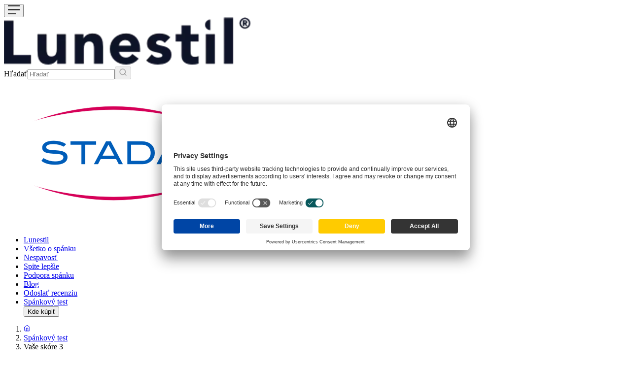

--- FILE ---
content_type: text/html; charset=utf-8
request_url: https://www.lunestil.sk/spankovy-test/va%C5%A1e-sk%C3%B3re-3
body_size: 20359
content:
<!DOCTYPE html><html dir="ltr"><head><meta charSet="utf-8"/><meta name="viewport" content="width=device-width, initial-scale=1"/><link rel="preload" as="image" href="https://app-stadare-prod-uks-umbraco-8.azurewebsites.net/media/it0j330h/82svy4oa.png?format=webp"/><link rel="preload" as="image" href="https://app-stadare-prod-uks-umbraco-8.azurewebsites.net/media/buqjlnzy/logo-stada-01.png?format=webp"/><link rel="stylesheet" href="/_next/static/css/e64a37ecea96852c.css" data-precedence="next"/><link rel="stylesheet" href="/_next/static/css/d42a8f5850b30f5d.css" data-precedence="next"/><link rel="stylesheet" href="/_next/static/css/a2ab8d8a40fbed0f.css" data-precedence="next"/><link rel="stylesheet" href="/_next/static/css/c1a3109fbf6f6fb4.css" data-precedence="next"/><link rel="stylesheet" href="/_next/static/css/8736685ff068551f.css" data-precedence="next"/><link rel="stylesheet" href="/_next/static/css/42762032c05c351b.css" data-precedence="next"/><link rel="stylesheet" href="/_next/static/css/c5e975cc1d40112d.css" data-precedence="next"/><link rel="stylesheet" href="/_next/static/css/ee030533ed912dc3.css" data-precedence="next"/><link rel="preload" as="script" fetchPriority="low" href="/_next/static/chunks/webpack-62fcc77055cbbfae.js"/><script src="/_next/static/chunks/8e3edb87-5dbf1b3c5b8c6c7b.js" async=""></script><script src="/_next/static/chunks/6924-c434ae8ddb553525.js" async=""></script><script src="/_next/static/chunks/main-app-ca070987474fa89a.js" async=""></script><script src="/_next/static/chunks/5777-9aab05a5d5089e0f.js" async=""></script><script src="/_next/static/chunks/7812-728d0af6629ba57c.js" async=""></script><script src="/_next/static/chunks/app/layout-1e5c8149597bb5dd.js" async=""></script><script src="/_next/static/chunks/222-8893c6461d74ef7d.js" async=""></script><script src="/_next/static/chunks/9544-e6100fa5a0509f76.js" async=""></script><script src="/_next/static/chunks/9880-84345ca228ffdee2.js" async=""></script><script src="/_next/static/chunks/9441-3ddc399d6e129761.js" async=""></script><script src="/_next/static/chunks/9307-6040e779189403de.js" async=""></script><script src="/_next/static/chunks/app/%5B%5B...slug%5D%5D/page-5355f78e4b52266f.js" async=""></script><script src="/_next/static/chunks/app/not-found-0b69e0df0ad56f58.js" async=""></script><title>Spánkový test - výsledky  | Lunestil</title><meta name="description" content="Nemôžete zaspať? Prebúdzate sa náhle uprostred noci a nemôžete znovu zabrať? Nespavosť môže mať mnoho príčin. Zistite príčinu vašich ťažkostí so spánkom."/><meta name="robots" content="index, follow"/><link rel="canonical" href="https://www.lunestil.sk/spankovy-test/vaše-skóre-3"/><meta property="og:title" content="Spánkový test - výsledky  | Lunestil"/><meta property="og:description" content="Nemôžete zaspať? Prebúdzate sa náhle uprostred noci a nemôžete znovu zabrať? Nespavosť môže mať mnoho príčin. Zistite príčinu vašich ťažkostí so spánkom."/><meta name="twitter:card" content="summary"/><meta name="twitter:title" content="Spánkový test - výsledky  | Lunestil"/><meta name="twitter:description" content="Nemôžete zaspať? Prebúdzate sa náhle uprostred noci a nemôžete znovu zabrať? Nespavosť môže mať mnoho príčin. Zistite príčinu vašich ťažkostí so spánkom."/><link rel="icon" href="https://app-stadare-prod-uks-umbraco-8.azurewebsites.net/media/y2sjoa52/favicon-32x32-39.webp"/><script src="/_next/static/chunks/polyfills-42372ed130431b0a.js" noModule=""></script></head><body data-theme=""><div hidden=""><!--$--><!--/$--></div><noscript><iframe src="https://www.googletagmanager.com/ns.html?id=GTM-WZZP6NP" height="0" width="0" style="display:none;visibility:hidden"></iframe></noscript><script>(self.__next_s=self.__next_s||[]).push([0,{"children":"\n          (function(w,d,s,l,i){w[l]=w[l]||[];w[l].push({'gtm.start':\n          new Date().getTime(),event:'gtm.js'});var f=d.getElementsByTagName(s)[0],\n          j=d.createElement(s),dl=l!='dataLayer'?'&l='+l:'';j.async=true;j.src=\n          'https://www.googletagmanager.com/gtm.js?id='+i+dl;f.parentNode.insertBefore(j,f);\n          })(window,document,'script','dataLayer','GTM-WZZP6NP');\n        ","id":"gtm-script"}])</script><style id="theme-provider">:root {
  --family-heading: Noto Sans, sans-serif;
  --family-heading-one: Noto Sans, sans-serif;
  --family-heading-accordion: Noto Sans, sans-serif;
  --family-heading-footer: Noto Sans, sans-serif;
  --family-navigation: Noto Sans, sans-serif;
  --family-body: Noto Sans, sans-serif;
  --font-weight-medium: 500;
  --ui-background: #ffffff;
  --ui-foreground-1: #f8f8f8;
  --ui-foreground-2: #7c858c;
  --ui-foreground-3: #1d122d;
  --ui-foreground-4: #5a5a5a;
  --ui-border-1: #efefef;
  --ui-border-2: #d8d8d8;
  --ui-border-3: #b0b1b1;
  --ui-border-input: #7c858c;
  --ui-button-text-primary: default;
  --ui-button-text-secondary: default;
  --ui-button-text-tertiary: default;
  --brand-primary: #1d122d;
  --brand-secondary: #cc9605;
  --brand-tertiary: #06705e;
  --brand-text-1: #2d2d2d;
  --brand-text-2: #343434;
  --brand-text-3: #4a4a4a;
  --brand-text-inverse: #ffffff;
  --nav-brand-link: #1d122d;
  --nav-brand-hover: #553483;
  --nav-brand-focus: #1979d9;
  --nav-brand-focus-ring: #1979d9;
  --nav-brand-disabled: #c0acde;
  --nav-text-link: #1d122d;
  --nav-text-link-hover: #553483;
  --nav-text-link-inverse: #ffffff;
  --alert-info: #0ea5e9;
  --alert-success: #22c55e;
  --alert-warning: #f59e0b;
  --alert-danger: #ef4444;
  --font-size-base-scaling: 100%;
  --font-size-xs: 0.625rem;
  --font-size-sm: 0.813rem;
  --font-size-base: 1rem;
  --font-size-lg: 1.25rem;
  --font-size-xl: 1.563rem;
  --font-size-2xl: 1.938rem;
  --font-size-3xl: 2.438rem;
  --font-size-4xl: 3.063rem;
  --font-size-5xl: 3.813rem;
}</style><style id="import-urls">@import url('https://fonts.googleapis.com/css2?family=Noto+Sans:ital,wght@0,100..900;1,100..900&display=swap');</style><div id="theme-cleaner" style="display:none"></div><div class="app flex min-h-dvh flex-col"><header id="header" class="header sticky top-0 z-50 bg-ui-background"><div class="relative flex h-full w-full items-center px-8 py-2 xl:px-12 xl:py-4"><div class="flex w-full items-center justify-between xl:container xl:mx-auto"><div class="xl:hidden"><button class="border group/btn flex items-center justify-center transition-all ease-in duration-200 rounded-full py-2 px-4 font-medium text-base !p-0 !border-none text-brand-primary cursor-pointer" type="button"><svg xmlns="http://www.w3.org/2000/svg" width="24" height="18"><path class="fill-current text-nav-brand-link" d="M16.2 16.2H0V18h16.2v-1.8ZM27 0H0v1.8h27V0ZM0 9.9h27V8.1H0v1.8Z"></path></svg></button></div><div itemScope="" itemType="http://schema.org/Organization"><a href="/"><img src="https://app-stadare-prod-uks-umbraco-8.azurewebsites.net/media/it0j330h/82svy4oa.png?format=webp" alt="" class="object-contain max-h-12 max-w-32 xl:max-h-24 xl:max-w-64"/></a></div><div class="hidden w-1/4 xl:block"><form class="search-form relative mt-3 flex w-full lg:mt-0"><label for="search-input" class="sr-only">Hľadať</label><input class="w-full gap-x-2 rounded-full border border-ui-border-3 bg-ui-background px-6 py-4" type="text" placeholder="Hľadať" name="t" value=""/><button class="absolute top-5 right-5 cursor-pointer border-none bg-transparent" type="submit" disabled=""><svg width="17" height="17" viewBox="0 0 20 20" fill="none" xmlns="http://www.w3.org/2000/svg" class="text-brand-text-1 fill-current"><path d="M9.16667 15.8333C12.8486 15.8333 15.8333 12.8486 15.8333 9.16667C15.8333 5.48477 12.8486 2.5 9.16667 2.5C5.48477 2.5 2.5 5.48477 2.5 9.16667C2.5 12.8486 5.48477 15.8333 9.16667 15.8333Z" stroke="currentColor" stroke-width="2" stroke-linecap="round" stroke-linejoin="round" fill="none"></path><path d="M17.5 17.5L13.875 13.875" stroke="currentColor" stroke-width="2" stroke-linecap="round" stroke-linejoin="round"></path></svg></button></form></div><div class="hidden xl:block"></div><div itemScope="" itemType="http://schema.org/Organization"><a href="#"><img src="https://app-stadare-prod-uks-umbraco-8.azurewebsites.net/media/buqjlnzy/logo-stada-01.png?format=webp" alt="" class="object-contain relative -top-2 h-[50px] w-[75px] rounded-b-[10px] p-1 shadow-[0_6px_16px_0_rgba(0,0,0,0.14)] transition-transform duration-500 hover:scale-105 xl:-top-4 xl:h-[100px] xl:w-[150px] xl:rounded-b-[20px] xl:p-2 bg-ui-background"/></a></div></div></div><div class="px-8 xl:px-12 bg-brand-primary"><div class="xl:container xl:mx-auto"><nav aria-label="Main" data-orientation="horizontal" dir="ltr" class="nav hidden grow font-family-navigation xl:block"><div style="position:relative"><ul data-orientation="horizontal" class="flex items-center justify-between h-18 gap-x-8" dir="ltr"><li class="nav-menu-item relative cursor-pointer text-brand-text-inverse"><a class="relative cursor-pointer after:absolute after:opacity-0 hover:after:opacity-100 after:left-0 after:h-0.5 after:w-full after:transition-all after:duration-300 after:ease-in-out hover:after:translate-y-0 after:-bottom-4 after:translate-y-2 text-white after:bg-white" data-radix-collection-item="" href="/lunestil"><span>Lunestil</span></a></li><li class="nav-menu-item relative cursor-pointer text-brand-text-inverse"><a class="relative cursor-pointer after:absolute after:opacity-0 hover:after:opacity-100 after:left-0 after:h-0.5 after:w-full after:transition-all after:duration-300 after:ease-in-out hover:after:translate-y-0 after:-bottom-4 after:translate-y-2 text-white after:bg-white" data-radix-collection-item="" href="/vsetko-o-spanku"><span>Všetko o spánku</span></a></li><li class="nav-menu-item relative cursor-pointer text-brand-text-inverse"><a class="relative cursor-pointer after:absolute after:opacity-0 hover:after:opacity-100 after:left-0 after:h-0.5 after:w-full after:transition-all after:duration-300 after:ease-in-out hover:after:translate-y-0 after:-bottom-4 after:translate-y-2 text-white after:bg-white" data-radix-collection-item="" href="/nespavost"><span>Nespavost'</span></a></li><li class="nav-menu-item relative cursor-pointer text-brand-text-inverse"><a class="relative cursor-pointer after:absolute after:opacity-0 hover:after:opacity-100 after:left-0 after:h-0.5 after:w-full after:transition-all after:duration-300 after:ease-in-out hover:after:translate-y-0 after:-bottom-4 after:translate-y-2 text-white after:bg-white" data-radix-collection-item="" href="/spite-lepsie"><span>Spite lepšie</span></a></li><li class="nav-menu-item relative cursor-pointer text-brand-text-inverse"><a class="relative cursor-pointer after:absolute after:opacity-0 hover:after:opacity-100 after:left-0 after:h-0.5 after:w-full after:transition-all after:duration-300 after:ease-in-out hover:after:translate-y-0 after:-bottom-4 after:translate-y-2 text-white after:bg-white" data-radix-collection-item="" href="/podpora-spanku"><span>Podpora spánku</span></a></li><li class="nav-menu-item relative cursor-pointer text-brand-text-inverse"><a class="relative cursor-pointer after:absolute after:opacity-0 hover:after:opacity-100 after:left-0 after:h-0.5 after:w-full after:transition-all after:duration-300 after:ease-in-out hover:after:translate-y-0 after:-bottom-4 after:translate-y-2 text-white after:bg-white" data-radix-collection-item="" href="/blog"><span>Blog</span></a></li><li class="nav-menu-item relative cursor-pointer text-brand-text-inverse"><a class="relative cursor-pointer after:absolute after:opacity-0 hover:after:opacity-100 after:left-0 after:h-0.5 after:w-full after:transition-all after:duration-300 after:ease-in-out hover:after:translate-y-0 after:-bottom-4 after:translate-y-2 text-white after:bg-white" data-radix-collection-item="" href="/odoslat-recenziu"><span>Odoslať recenziu</span></a></li><li class="nav-menu-item relative cursor-pointer text-brand-text-inverse"><a class="group/btn flex items-center justify-center rounded-full border px-4 py-2 font-medium text-brand-primary transition-all duration-200 ease-in border-transparent bg-brand-secondary text-brand-text-inverse hover:brightness-120 focus-visible:brightness-120 disabled:brightness-100" data-radix-collection-item="" href="/spankovy-test"><span>Spánkový test</span></a></li><button data-tracking-type="buy-now-button" class="border group/btn flex items-center justify-center transition-all ease-in duration-200 rounded-full py-2 px-4 font-medium text-base min-w-[111px] border-2 border-solid border-[#d50058] bg-[#d50058] text-white hover:bg-transparent hover:text-[#d50058] focus-visible:bg-transparent focus-visible:text-[#d50058] cursor-pointer px-7.5" type="button"><span>Kde kúpiť </span></button></ul></div><div class="nav-menu-viewport-wrapper absolute top-full left-0 w-full perspective-[2000px]"></div></nav></div></div></header><dialog class="nav-offcanvas fixed inset-0 z-50 h-full w-full overflow-x-auto font-family-navigation transition-transform duration-300 xl:hidden 2xl:transition-none translate-x-[+100vw]"><div class="nav-offcanvas__header sticky top-0 left-0 z-10 flex items-center justify-between py-2 flex-row-reverse px-8 bg-ui-background"><div itemScope="" itemType="http://schema.org/Organization"><a href="#"><img src="https://app-stadare-prod-uks-umbraco-8.azurewebsites.net/media/buqjlnzy/logo-stada-01.png?format=webp" alt="" class="object-contain relative -top-2 h-[50px] w-[75px] rounded-b-[10px] p-1 shadow-[0_6px_16px_0_rgba(0,0,0,0.14)] transition-transform duration-500 hover:scale-105 xl:-top-4 xl:h-[100px] xl:w-[150px] xl:rounded-b-[20px] xl:p-2 bg-ui-background"/></a></div><div itemScope="" itemType="http://schema.org/Organization"><a href="/"><img src="https://app-stadare-prod-uks-umbraco-8.azurewebsites.net/media/it0j330h/82svy4oa.png?format=webp" alt="" class="object-contain max-h-12 max-w-32 xl:max-h-24 xl:max-w-64"/></a></div><div class="flex gap-x-2"><button class="flex cursor-pointer items-center justify-center" type="button" aria-label="Close navigation offcanvas menu"><svg xmlns="http://www.w3.org/2000/svg" width="24" height="18"><path class="fill-current text-nav-brand-link" d="M16.2 16.2H0V18h16.2v-1.8ZM27 0H0v1.8h27V0ZM0 9.9h27V8.1H0v1.8Z"></path></svg><span class="sr-only">Mobile Navigation</span></button></div></div><div class="py-2 px-8"><div class=""><form class="search-form relative mt-3 flex w-full lg:mt-0"><label for="search-input" class="sr-only">Hľadať</label><input class="w-full gap-x-2 rounded-full border border-ui-border-3 bg-ui-background px-6 py-4" type="text" placeholder="Hľadať" name="t" value=""/><button class="absolute top-5 right-5 cursor-pointer border-none bg-transparent" type="submit" disabled=""><svg width="17" height="17" viewBox="0 0 20 20" fill="none" xmlns="http://www.w3.org/2000/svg" class="text-brand-text-1 fill-current"><path d="M9.16667 15.8333C12.8486 15.8333 15.8333 12.8486 15.8333 9.16667C15.8333 5.48477 12.8486 2.5 9.16667 2.5C5.48477 2.5 2.5 5.48477 2.5 9.16667C2.5 12.8486 5.48477 15.8333 9.16667 15.8333Z" stroke="currentColor" stroke-width="2" stroke-linecap="round" stroke-linejoin="round" fill="none"></path><path d="M17.5 17.5L13.875 13.875" stroke="currentColor" stroke-width="2" stroke-linecap="round" stroke-linejoin="round"></path></svg></button></form></div><ul class="flex flex-col gap-y-6 pt-6"><li class="w-full"><a class="flex w-full cursor-pointer flex-row items-center text-base text-left text-nav-brand-link font-medium hover:opacity-75 focus:opacity-75" href="/lunestil"><span>Lunestil</span></a></li><li class="w-full"><a class="flex w-full cursor-pointer flex-row items-center text-base text-left text-nav-brand-link font-medium hover:opacity-75 focus:opacity-75" href="/vsetko-o-spanku"><span>Všetko o spánku</span></a></li><li class="w-full"><a class="flex w-full cursor-pointer flex-row items-center text-base text-left text-nav-brand-link font-medium hover:opacity-75 focus:opacity-75" href="/nespavost"><span>Nespavost'</span></a></li><li class="w-full"><a class="flex w-full cursor-pointer flex-row items-center text-base text-left text-nav-brand-link font-medium hover:opacity-75 focus:opacity-75" href="/spite-lepsie"><span>Spite lepšie</span></a></li><li class="w-full"><a class="flex w-full cursor-pointer flex-row items-center text-base text-left text-nav-brand-link font-medium hover:opacity-75 focus:opacity-75" href="/podpora-spanku"><span>Podpora spánku</span></a></li><li class="w-full"><a class="flex w-full cursor-pointer flex-row items-center text-base text-left text-nav-brand-link font-medium hover:opacity-75 focus:opacity-75" href="/blog"><span>Blog</span></a></li><li class="w-full"><a class="flex w-full cursor-pointer flex-row items-center text-base text-left text-nav-brand-link font-medium hover:opacity-75 focus:opacity-75" href="/odoslat-recenziu"><span>Odoslať recenziu</span></a></li><li class="w-full"><a class="flex w-full cursor-pointer flex-row items-center text-base text-left text-nav-brand-link font-medium hover:opacity-75 focus:opacity-75" href="/spankovy-test"><span>Spánkový test</span></a></li><li class="w-full"><button type="button" data-tracking-type="buy-now-button" class="flex w-full cursor-pointer items-center justify-between text-base font-medium text-nav-brand-link hover:text-nav-brand-hover focus:text-nav-brand-focus"><span>Kde kúpiť </span><svg width="7" height="12" viewBox="0 0 7 12" fill="none" xmlns="http://www.w3.org/2000/svg" class="fill-current text-inherit"><path d="M1.61169 10.4317L6.01169 6.03174L1.61169 1.63174" stroke="currentColor" fill="none" stroke-width="1.65" stroke-linecap="round" stroke-linejoin="round"></path></svg></button></li></ul></div></dialog><div id="_rht_toaster" style="position:fixed;z-index:9999;top:16px;left:16px;right:16px;bottom:16px;pointer-events:none"></div><div id="breadcrumb" class="container mx-auto bg-ui-background section-container py-5"><nav class="breadcrumb" aria-label="breadcrumb"><ol class="flex flex-row flex-wrap gap-y-2 text-sm text-brand-text-3"><li><a class="text-nav-brand-link hover:text-nav-brand-hover" aria-label="Lunestil" href="/"><svg width="14" height="14" class="relative -top-[1px] inline" viewBox="0 0 14 14" fill="none" xmlns="http://www.w3.org/2000/svg"><path d="M1.75 5.25033L7 1.16699L12.25 5.25033V11.667C12.25 11.9764 12.1271 12.2732 11.9083 12.4919C11.6895 12.7107 11.3928 12.8337 11.0833 12.8337H2.91667C2.60725 12.8337 2.3105 12.7107 2.09171 12.4919C1.87292 12.2732 1.75 11.9764 1.75 11.667V5.25033Z" stroke="currentColor" stroke-linecap="round" stroke-linejoin="round"></path><path d="M5.25 12.8333V7H8.75V12.8333" stroke="currentColor" stroke-linecap="round" stroke-linejoin="round"></path></svg></a></li><li><a class="text-nav-brand-link hover:text-nav-brand-hover" href="/spankovy-test"><span>Spánkový test</span></a></li><li aria-current="page"><span>Vaše skóre 3</span></li></ol></nav></div><main class="main grow" id="main"><div class="layout mx-auto grid grid-cols-1" data-layout="oneColumn"><div class="column component-spotlight"><section class="spotlight flex flex-col bulletPoint checkmark-colour-primary"><div class="reduced-image-spotlight overflow-hidden py-4 md:py-5 spotlight_R_9lb5fivb_"><div class="container mx-auto flex flex-col gap-y-6 section-container lg:flex-row lg:items-center lg:flex-row-reverse"><div class="lg:w-1/2"><div class="relative w-full -right-10 opacity-0"><picture class=""><source media="(min-width: 1024px)" sizes="40vw" srcSet="https://app-stadare-prod-uks-umbraco-8.azurewebsites.net/media/f0ampq0u/lunestil-slaaptest-resultaat-geen-slaapprobleem.png?format=webp&amp;width=640&amp;height=444&amp;quality=85 640w, https://app-stadare-prod-uks-umbraco-8.azurewebsites.net/media/f0ampq0u/lunestil-slaaptest-resultaat-geen-slaapprobleem.png?format=webp&amp;width=750&amp;height=520&amp;quality=85 750w, https://app-stadare-prod-uks-umbraco-8.azurewebsites.net/media/f0ampq0u/lunestil-slaaptest-resultaat-geen-slaapprobleem.png?format=webp&amp;width=897&amp;height=523&amp;quality=85 828w"/><source media="(min-width: 768px)" sizes="90vw" srcSet="https://app-stadare-prod-uks-umbraco-8.azurewebsites.net/media/f0ampq0u/lunestil-slaaptest-resultaat-geen-slaapprobleem.png?format=webp&amp;width=750&amp;height=521&amp;quality=85 750w, https://app-stadare-prod-uks-umbraco-8.azurewebsites.net/media/f0ampq0u/lunestil-slaaptest-resultaat-geen-slaapprobleem.png?format=webp&amp;width=897&amp;height=523&amp;quality=85 828w, https://app-stadare-prod-uks-umbraco-8.azurewebsites.net/media/f0ampq0u/lunestil-slaaptest-resultaat-geen-slaapprobleem.png?format=webp&amp;width=897&amp;height=523&amp;quality=85 921w"/><source sizes="90vw" srcSet="https://app-stadare-prod-uks-umbraco-8.azurewebsites.net/media/f0ampq0u/lunestil-slaaptest-resultaat-geen-slaapprobleem.png?format=webp&amp;width=256&amp;height=179&amp;quality=85 256w, https://app-stadare-prod-uks-umbraco-8.azurewebsites.net/media/f0ampq0u/lunestil-slaaptest-resultaat-geen-slaapprobleem.png?format=webp&amp;width=384&amp;height=268&amp;quality=85 384w, https://app-stadare-prod-uks-umbraco-8.azurewebsites.net/media/f0ampq0u/lunestil-slaaptest-resultaat-geen-slaapprobleem.png?format=webp&amp;width=640&amp;height=446&amp;quality=85 640w, https://app-stadare-prod-uks-umbraco-8.azurewebsites.net/media/f0ampq0u/lunestil-slaaptest-resultaat-geen-slaapprobleem.png?format=webp&amp;width=750&amp;height=523&amp;quality=85 750w, https://app-stadare-prod-uks-umbraco-8.azurewebsites.net/media/f0ampq0u/lunestil-slaaptest-resultaat-geen-slaapprobleem.png?format=webp&amp;width=897&amp;height=523&amp;quality=85 828w"/><img alt="" loading="lazy" width="897" height="523" decoding="async" style="color:transparent" sizes="(max-width: 767px) 90vw, (max-width: 1023px) 90vw, 40vw" src="https://app-stadare-prod-uks-umbraco-8.azurewebsites.net/media/f0ampq0u/lunestil-slaaptest-resultaat-geen-slaapprobleem.png?format=webp" class="aspect-auto h-auto w-full"/></picture></div></div><div class="relative flex flex-col lg:w-1/2 lg:pr-22 top-10 opacity-0"><h1 class="mb-2 lg:mb-5 text-lg leading-tight font-medium lg:text-3xl lg:tracking-compact text-brand-text-1"><strong>Vaše spánkové skóre ukazuje na stredne tažké problémy so spánkom.</strong></h1><div class="rich-text text-base !font-normal text-brand-text-1"><p>Mnohí ľudia sa v priebehu svojho života stretávajú so spánkovými problémami. Nespavosť môže mať viac príčin, väčšinou ide o problémy prechodné, ktoré môžu byť spôsobené dočasným stresom alebo náročným životným obdobím.</p>
<p>Okamžité nasadenie silných liekov na spanie nie je z dlhodobého hľadiska vhodným riešením. Pre kvalitný spánok sú kľúčovými faktormi odpočinok a relaxácia.</p></div></div></div></div></section></div><div class="column component-spotlight"><section class="spotlight flex flex-col bulletPoint checkmark-colour-primary"><div class="reduced-image-spotlight overflow-hidden py-4 md:py-5 spotlight_R_alb5fivb_"><div class="container mx-auto flex flex-col gap-y-6 section-container lg:flex-row lg:items-center lg:flex-row"><div class="lg:w-1/2"><div class="relative w-full -left-10 opacity-0"><picture class=""><source media="(min-width: 1024px)" sizes="40vw" srcSet="https://app-stadare-prod-uks-umbraco-8.azurewebsites.net/media/jlodxtbu/3d_l_lunestil_cze-720x420px.png?format=webp&amp;width=720&amp;height=420&amp;quality=85 640w"/><source media="(min-width: 768px)" sizes="90vw" srcSet="https://app-stadare-prod-uks-umbraco-8.azurewebsites.net/media/jlodxtbu/3d_l_lunestil_cze-720x420px.png?format=webp&amp;width=720&amp;height=420&amp;quality=85"/><source sizes="90vw" srcSet="https://app-stadare-prod-uks-umbraco-8.azurewebsites.net/media/jlodxtbu/3d_l_lunestil_cze-720x420px.png?format=webp&amp;width=256&amp;height=179&amp;quality=85 256w, https://app-stadare-prod-uks-umbraco-8.azurewebsites.net/media/jlodxtbu/3d_l_lunestil_cze-720x420px.png?format=webp&amp;width=384&amp;height=268&amp;quality=85 384w, https://app-stadare-prod-uks-umbraco-8.azurewebsites.net/media/jlodxtbu/3d_l_lunestil_cze-720x420px.png?format=webp&amp;width=720&amp;height=420&amp;quality=85 640w, https://app-stadare-prod-uks-umbraco-8.azurewebsites.net/media/jlodxtbu/3d_l_lunestil_cze-720x420px.png?format=webp&amp;width=720&amp;height=420&amp;quality=85 690w"/><img alt="" loading="lazy" width="720" height="420" decoding="async" style="color:transparent" sizes="(max-width: 767px) 90vw, (max-width: 1023px) 90vw, 40vw" src="https://app-stadare-prod-uks-umbraco-8.azurewebsites.net/media/jlodxtbu/3d_l_lunestil_cze-720x420px.png?format=webp" class="aspect-auto h-auto w-full"/></picture></div></div><div class="relative flex flex-col lg:w-1/2 lg:pr-0 lg:pl-22 top-10 opacity-0"><div class="rich-text text-base !font-normal text-brand-text-1"><h4 class="t-title  f4  f3-sm  fw4  lh-copy  dark-grey  mb0"><strong>Objavte Lunestil</strong></h4>
<p class="lh-copy  pt3">Hľadáte bezpečný a zároveň účinný prípravok na prírodnej báze pre váš pokojný a zdravý spánok?</p></div></div></div></div></section></div><div class="column component-cardRows"><div class="mx-auto py-4 md:py-5 card-rows flex flex-col gap-y-8"><div class=""><div class="mx-auto py-4 md:py-5 container section-container section-header text-center !py-0"><div class="flex flex-col gap-y-2 lg:gap-y-4"><h2 class="text-xl font-medium lg:text-3xl lg:leading-tight text-brand-text-1"><strong>Na tomto webu najdete více informací o</strong></h2></div></div></div><div class="flex flex-col items-center gap-8"><div class="mx-auto grid grid-cols-1 gap-6 md:grid-cols-2 container section-container xl:grid-cols-3"><div class="card my-3 mx-auto w-full xl:justify-self-end"><div class="relative mx-auto flex h-full min-h-full max-w-xs min-w-[250px] flex-col items-center xl:max-w-[320px] xl:min-w-[285px] 2xl:min-w-[320px] group transform-3d" href="/vsetko-o-spanku"><div class="relative w-full transition-transform duration-600 backface-hidden"><div class="group aspect-[1/1] w-full overflow-hidden bg-ui-background"><div class="overflow-hidden aspect-[1/1]"><picture class=""><source media="(min-width: 1024px)" sizes="33vw" srcSet="https://app-stadare-prod-uks-umbraco-8.azurewebsites.net/media/y0tjemt3/lunestil-slapeloosheid-verhelpen.png?format=webp&amp;width=384&amp;height=384&amp;quality=85 384w"/><source media="(min-width: 768px)" sizes="33vw" srcSet="https://app-stadare-prod-uks-umbraco-8.azurewebsites.net/media/y0tjemt3/lunestil-slapeloosheid-verhelpen.png?format=webp&amp;width=256&amp;height=256&amp;quality=85 256w, https://app-stadare-prod-uks-umbraco-8.azurewebsites.net/media/y0tjemt3/lunestil-slapeloosheid-verhelpen.png?format=webp&amp;width=384&amp;height=384&amp;quality=85 384w"/><source sizes="80vw" srcSet="https://app-stadare-prod-uks-umbraco-8.azurewebsites.net/media/y0tjemt3/lunestil-slapeloosheid-verhelpen.png?format=webp&amp;width=256&amp;height=256&amp;quality=85 256w, https://app-stadare-prod-uks-umbraco-8.azurewebsites.net/media/y0tjemt3/lunestil-slapeloosheid-verhelpen.png?format=webp&amp;width=384&amp;height=384&amp;quality=85 384w, https://app-stadare-prod-uks-umbraco-8.azurewebsites.net/media/y0tjemt3/lunestil-slapeloosheid-verhelpen.png?format=webp&amp;width=440&amp;height=440&amp;quality=85 614w"/><img alt="" loading="lazy" width="632" height="440" decoding="async" style="color:transparent" sizes="(max-width: 767px) 80vw, (max-width: 1023px) 33vw, 33vw" src="https://app-stadare-prod-uks-umbraco-8.azurewebsites.net/media/y0tjemt3/lunestil-slapeloosheid-verhelpen.png?format=webp" class="w-full h-auto transition-transform duration-300 ease-in-out hover:scale-110"/></picture></div></div><div class="mt-4 lg:mt-6"><div class="text-lg leading-tight font-bold self-center text-center text-brand-text-1">Všetko, čo potrebujete vedieť o spánku</div></div></div><div class="z-1 flex w-full grow flex-col gap-4 lg:gap-2 items-center text-center absolute inset-0 h-full w-full -rotate-y-180 bg-ui-foreground-1 p-4 pt-16 shadow-[0_0_30px_-25px_rgba(0,0,0,1)] transition-transform duration-600 backface-hidden md:pt-4"><div class="flex grow flex-col gap-4 lg:gap-2"><div class="text-lg leading-tight font-bold self-center text-center text-brand-text-1">Všetko, čo potrebujete vedieť o spánku</div><div class="flex grow items-end justify-center lg:mt-3"><a class="border group/btn flex items-center justify-center transition-all ease-in duration-200 rounded-full py-2 px-4 font-medium text-base min-w-[111px] border-transparent bg-brand-primary text-brand-text-inverse hover:bg-nav-brand-hover focus-visible:bg-nav-brand-focus disabled:bg-brand-primary cursor-pointer w-fit" title="Vsetko o spanku" aria-label="Vsetko o spanku" href="/vsetko-o-spanku"><span>Vsetko o spanku</span><svg width="20" height="20" viewBox="0 0 16 17" fill="none" xmlns="http://www.w3.org/2000/svg" class="text-nav-brand-inverse ml-1 flex-[0_0_20px] md:ml-0 md:max-w-0 md:min-w-0 md:translate-x-1.5 md:overflow-hidden md:fill-current md:transition-all md:duration-300 md:ease-in-out md:group-hover/btn:max-w-[20px] md:group-hover/btn:min-w-[20px] md:group-hover/btn:translate-x-[6px]"><path d="M3.89307 9H12.1064" stroke="currentColor" fill="none" stroke-width="1.32" stroke-linecap="round" stroke-linejoin="round"></path><path d="M8 4.89343L12.1067 9.0001L8 13.1068" stroke="currentColor" fill="none" stroke-width="1.32" stroke-linecap="round" stroke-linejoin="round"></path></svg></a></div></div></div></div></div><div class="card my-3 mx-auto w-full xl:justify-self-center"><div class="relative mx-auto flex h-full min-h-full max-w-xs min-w-[250px] flex-col items-center xl:max-w-[320px] xl:min-w-[285px] 2xl:min-w-[320px] group transform-3d" href="/podpora-spanku"><div class="relative w-full transition-transform duration-600 backface-hidden"><div class="group aspect-[1/1] w-full overflow-hidden bg-ui-background"><div class="overflow-hidden aspect-[1/1]"><picture class=""><source media="(min-width: 1024px)" sizes="33vw" srcSet="https://app-stadare-prod-uks-umbraco-8.azurewebsites.net/media/b3kdcfd0/lunestil-verschillende-oorzaken.png?format=webp&amp;width=384&amp;height=384&amp;quality=85 384w, https://app-stadare-prod-uks-umbraco-8.azurewebsites.net/media/b3kdcfd0/lunestil-verschillende-oorzaken.png?format=webp&amp;width=521&amp;height=521&amp;quality=85 640w, https://app-stadare-prod-uks-umbraco-8.azurewebsites.net/media/b3kdcfd0/lunestil-verschillende-oorzaken.png?format=webp&amp;width=521&amp;height=521&amp;quality=85 750w, https://app-stadare-prod-uks-umbraco-8.azurewebsites.net/media/b3kdcfd0/lunestil-verschillende-oorzaken.png?format=webp&amp;width=521&amp;height=521&amp;quality=85 828w"/><source media="(min-width: 768px)" sizes="33vw" srcSet="https://app-stadare-prod-uks-umbraco-8.azurewebsites.net/media/b3kdcfd0/lunestil-verschillende-oorzaken.png?format=webp&amp;width=256&amp;height=256&amp;quality=85 256w, https://app-stadare-prod-uks-umbraco-8.azurewebsites.net/media/b3kdcfd0/lunestil-verschillende-oorzaken.png?format=webp&amp;width=384&amp;height=384&amp;quality=85 384w, https://app-stadare-prod-uks-umbraco-8.azurewebsites.net/media/b3kdcfd0/lunestil-verschillende-oorzaken.png?format=webp&amp;width=521&amp;height=521&amp;quality=85 640w, https://app-stadare-prod-uks-umbraco-8.azurewebsites.net/media/b3kdcfd0/lunestil-verschillende-oorzaken.png?format=webp&amp;width=521&amp;height=521&amp;quality=85 750w, https://app-stadare-prod-uks-umbraco-8.azurewebsites.net/media/b3kdcfd0/lunestil-verschillende-oorzaken.png?format=webp&amp;width=521&amp;height=521&amp;quality=85 828w"/><source sizes="80vw" srcSet="https://app-stadare-prod-uks-umbraco-8.azurewebsites.net/media/b3kdcfd0/lunestil-verschillende-oorzaken.png?format=webp&amp;width=256&amp;height=256&amp;quality=85 256w, https://app-stadare-prod-uks-umbraco-8.azurewebsites.net/media/b3kdcfd0/lunestil-verschillende-oorzaken.png?format=webp&amp;width=384&amp;height=384&amp;quality=85 384w, https://app-stadare-prod-uks-umbraco-8.azurewebsites.net/media/b3kdcfd0/lunestil-verschillende-oorzaken.png?format=webp&amp;width=521&amp;height=521&amp;quality=85 640w, https://app-stadare-prod-uks-umbraco-8.azurewebsites.net/media/b3kdcfd0/lunestil-verschillende-oorzaken.png?format=webp&amp;width=521&amp;height=521&amp;quality=85 750w, https://app-stadare-prod-uks-umbraco-8.azurewebsites.net/media/b3kdcfd0/lunestil-verschillende-oorzaken.png?format=webp&amp;width=521&amp;height=521&amp;quality=85 828w"/><img alt="" loading="lazy" width="893" height="521" decoding="async" style="color:transparent" sizes="(max-width: 767px) 80vw, (max-width: 1023px) 33vw, 33vw" src="https://app-stadare-prod-uks-umbraco-8.azurewebsites.net/media/b3kdcfd0/lunestil-verschillende-oorzaken.png?format=webp" class="w-full h-auto transition-transform duration-300 ease-in-out hover:scale-110"/></picture></div></div><div class="mt-4 lg:mt-6"><div class="text-lg leading-tight font-bold self-center text-center text-brand-text-1">Všetko, čo musíte vedieť o liekoch na spanie</div></div></div><div class="z-1 flex w-full grow flex-col gap-4 lg:gap-2 items-center text-center absolute inset-0 h-full w-full -rotate-y-180 bg-ui-foreground-1 p-4 pt-16 shadow-[0_0_30px_-25px_rgba(0,0,0,1)] transition-transform duration-600 backface-hidden md:pt-4"><div class="flex grow flex-col gap-4 lg:gap-2"><div class="text-lg leading-tight font-bold self-center text-center text-brand-text-1">Všetko, čo musíte vedieť o liekoch na spanie</div><div class="flex grow items-end justify-center lg:mt-3"><a class="border group/btn flex items-center justify-center transition-all ease-in duration-200 rounded-full py-2 px-4 font-medium text-base min-w-[111px] border-transparent bg-brand-primary text-brand-text-inverse hover:bg-nav-brand-hover focus-visible:bg-nav-brand-focus disabled:bg-brand-primary cursor-pointer w-fit" title="Podpora spanku" aria-label="Podpora spanku" href="/podpora-spanku"><span>Podpora spanku</span><svg width="20" height="20" viewBox="0 0 16 17" fill="none" xmlns="http://www.w3.org/2000/svg" class="text-nav-brand-inverse ml-1 flex-[0_0_20px] md:ml-0 md:max-w-0 md:min-w-0 md:translate-x-1.5 md:overflow-hidden md:fill-current md:transition-all md:duration-300 md:ease-in-out md:group-hover/btn:max-w-[20px] md:group-hover/btn:min-w-[20px] md:group-hover/btn:translate-x-[6px]"><path d="M3.89307 9H12.1064" stroke="currentColor" fill="none" stroke-width="1.32" stroke-linecap="round" stroke-linejoin="round"></path><path d="M8 4.89343L12.1067 9.0001L8 13.1068" stroke="currentColor" fill="none" stroke-width="1.32" stroke-linecap="round" stroke-linejoin="round"></path></svg></a></div></div></div></div></div><div class="card my-3 mx-auto w-full xl:justify-self-start"><div class="relative mx-auto flex h-full min-h-full max-w-xs min-w-[250px] flex-col items-center xl:max-w-[320px] xl:min-w-[285px] 2xl:min-w-[320px] group transform-3d" href="/spite-lepsie"><div class="relative w-full transition-transform duration-600 backface-hidden"><div class="group aspect-[1/1] w-full overflow-hidden bg-ui-background"><div class="overflow-hidden aspect-[1/1]"><picture class=""><source media="(min-width: 1024px)" sizes="33vw" srcSet="https://app-stadare-prod-uks-umbraco-8.azurewebsites.net/media/n1xgy44v/lunestil-tips-om-beter-te-slapen.png?format=webp&amp;width=384&amp;height=384&amp;quality=85 384w, https://app-stadare-prod-uks-umbraco-8.azurewebsites.net/media/n1xgy44v/lunestil-tips-om-beter-te-slapen.png?format=webp&amp;width=521&amp;height=521&amp;quality=85 640w, https://app-stadare-prod-uks-umbraco-8.azurewebsites.net/media/n1xgy44v/lunestil-tips-om-beter-te-slapen.png?format=webp&amp;width=521&amp;height=521&amp;quality=85 750w, https://app-stadare-prod-uks-umbraco-8.azurewebsites.net/media/n1xgy44v/lunestil-tips-om-beter-te-slapen.png?format=webp&amp;width=521&amp;height=521&amp;quality=85 828w"/><source media="(min-width: 768px)" sizes="33vw" srcSet="https://app-stadare-prod-uks-umbraco-8.azurewebsites.net/media/n1xgy44v/lunestil-tips-om-beter-te-slapen.png?format=webp&amp;width=256&amp;height=256&amp;quality=85 256w, https://app-stadare-prod-uks-umbraco-8.azurewebsites.net/media/n1xgy44v/lunestil-tips-om-beter-te-slapen.png?format=webp&amp;width=384&amp;height=384&amp;quality=85 384w, https://app-stadare-prod-uks-umbraco-8.azurewebsites.net/media/n1xgy44v/lunestil-tips-om-beter-te-slapen.png?format=webp&amp;width=521&amp;height=521&amp;quality=85 640w, https://app-stadare-prod-uks-umbraco-8.azurewebsites.net/media/n1xgy44v/lunestil-tips-om-beter-te-slapen.png?format=webp&amp;width=521&amp;height=521&amp;quality=85 750w, https://app-stadare-prod-uks-umbraco-8.azurewebsites.net/media/n1xgy44v/lunestil-tips-om-beter-te-slapen.png?format=webp&amp;width=521&amp;height=521&amp;quality=85 828w"/><source sizes="80vw" srcSet="https://app-stadare-prod-uks-umbraco-8.azurewebsites.net/media/n1xgy44v/lunestil-tips-om-beter-te-slapen.png?format=webp&amp;width=256&amp;height=256&amp;quality=85 256w, https://app-stadare-prod-uks-umbraco-8.azurewebsites.net/media/n1xgy44v/lunestil-tips-om-beter-te-slapen.png?format=webp&amp;width=384&amp;height=384&amp;quality=85 384w, https://app-stadare-prod-uks-umbraco-8.azurewebsites.net/media/n1xgy44v/lunestil-tips-om-beter-te-slapen.png?format=webp&amp;width=521&amp;height=521&amp;quality=85 640w, https://app-stadare-prod-uks-umbraco-8.azurewebsites.net/media/n1xgy44v/lunestil-tips-om-beter-te-slapen.png?format=webp&amp;width=521&amp;height=521&amp;quality=85 750w, https://app-stadare-prod-uks-umbraco-8.azurewebsites.net/media/n1xgy44v/lunestil-tips-om-beter-te-slapen.png?format=webp&amp;width=521&amp;height=521&amp;quality=85 828w"/><img alt="" loading="lazy" width="893" height="521" decoding="async" style="color:transparent" sizes="(max-width: 767px) 80vw, (max-width: 1023px) 33vw, 33vw" src="https://app-stadare-prod-uks-umbraco-8.azurewebsites.net/media/n1xgy44v/lunestil-tips-om-beter-te-slapen.png?format=webp" class="w-full h-auto transition-transform duration-300 ease-in-out hover:scale-110"/></picture></div></div><div class="mt-4 lg:mt-6"><div class="text-lg leading-tight font-bold self-center text-center text-brand-text-1">10 tipov pre lepší spánok</div></div></div><div class="z-1 flex w-full grow flex-col gap-4 lg:gap-2 items-center text-center absolute inset-0 h-full w-full -rotate-y-180 bg-ui-foreground-1 p-4 pt-16 shadow-[0_0_30px_-25px_rgba(0,0,0,1)] transition-transform duration-600 backface-hidden md:pt-4"><div class="flex grow flex-col gap-4 lg:gap-2"><div class="text-lg leading-tight font-bold self-center text-center text-brand-text-1">10 tipov pre lepší spánok</div><div class="flex grow items-end justify-center lg:mt-3"><a class="border group/btn flex items-center justify-center transition-all ease-in duration-200 rounded-full py-2 px-4 font-medium text-base min-w-[111px] border-transparent bg-brand-primary text-brand-text-inverse hover:bg-nav-brand-hover focus-visible:bg-nav-brand-focus disabled:bg-brand-primary cursor-pointer w-fit" title="Spite lepsie" aria-label="Spite lepsie" href="/spite-lepsie"><span>Spite lepsie</span><svg width="20" height="20" viewBox="0 0 16 17" fill="none" xmlns="http://www.w3.org/2000/svg" class="text-nav-brand-inverse ml-1 flex-[0_0_20px] md:ml-0 md:max-w-0 md:min-w-0 md:translate-x-1.5 md:overflow-hidden md:fill-current md:transition-all md:duration-300 md:ease-in-out md:group-hover/btn:max-w-[20px] md:group-hover/btn:min-w-[20px] md:group-hover/btn:translate-x-[6px]"><path d="M3.89307 9H12.1064" stroke="currentColor" fill="none" stroke-width="1.32" stroke-linecap="round" stroke-linejoin="round"></path><path d="M8 4.89343L12.1067 9.0001L8 13.1068" stroke="currentColor" fill="none" stroke-width="1.32" stroke-linecap="round" stroke-linejoin="round"></path></svg></a></div></div></div></div></div></div></div></div></div></div></main><div class="footer border-brand-primary border-t-10"><div class="bg-brand-primary"><div class="px-6 pt-16 pb-8 lg:pt-22 flex flex-col gap-y-15 lg:container lg:mx-auto lg:section-container"><div class="flex flex-col gap-12 lg:flex-row lg:items-start lg:justify-between lg:gap-12 xl:gap-22"><div class="flex w-full flex-col gap-y-4 lg:flex-row lg:items-start lg:justify-between lg:gap-x-7.5"><div class="flex flex-1 flex-col gap-y-4.5 pb-8" data-orientation="vertical"><div data-state="open" data-disabled="" data-orientation="vertical" class="accordion-item flex flex-1 flex-col gap-y-4.5"><button type="button" aria-controls="radix-_R_5inb5fivb_" aria-expanded="true" data-state="open" data-disabled="" disabled="" aria-disabled="true" data-orientation="vertical" id="radix-_R_1inb5fivb_" class="accordion-trigger relative z-1" data-radix-collection-item=""><div class="flex flex-row justify-between items-center pb-2"><span class="font-family-heading-footer text-lg leading-tight font-semibold text-white block text-start">O NAS</span></div><hr class="bg-white h-0.5"/></button><div data-state="open" data-disabled="" id="radix-_R_5inb5fivb_" role="region" aria-labelledby="radix-_R_1inb5fivb_" data-orientation="vertical" class="accordion-content data-[state=open]:animate-accordion-down data-[state=closed]:animate-accordion-up z-1 overflow-hidden flex flex-col gap-y-2.5 lg:gap-y-4.5" style="--radix-accordion-content-height:var(--radix-collapsible-content-height);--radix-accordion-content-width:var(--radix-collapsible-content-width)"><div class="flex flex-col gap-y-2.5 lg:gap-y-4.5"><a class="flex items-center gap-2 text-base/6 font-normal text-white" href="/lunestil"> <span>Lunestil</span></a><a class="flex items-center gap-2 text-base/6 font-normal text-white" href="/nespavost#"> <span>Nespavosť</span></a><a class="flex items-center gap-2 text-base/6 font-normal text-white" href="/vsetko-o-spanku#"> <span>Všetko o spánku</span></a><a class="flex items-center gap-2 text-base/6 font-normal text-white" href="/podpora-spanku#"> <span>Podpora spánku</span></a></div></div></div></div><div class="flex flex-1 flex-col gap-y-4.5 pb-8" data-orientation="vertical"><div data-state="open" data-disabled="" data-orientation="vertical" class="accordion-item flex flex-1 flex-col gap-y-4.5"><button type="button" aria-controls="radix-_R_6inb5fivb_" aria-expanded="true" data-state="open" data-disabled="" disabled="" aria-disabled="true" data-orientation="vertical" id="radix-_R_2inb5fivb_" class="accordion-trigger relative z-1" data-radix-collection-item=""><div class="flex flex-row justify-between items-center pb-2"><span class="font-family-heading-footer text-lg leading-tight font-semibold text-white block text-start">SUBORY NA STIAHNUTIE</span></div><hr class="bg-white h-0.5"/></button><div data-state="open" data-disabled="" id="radix-_R_6inb5fivb_" role="region" aria-labelledby="radix-_R_2inb5fivb_" data-orientation="vertical" class="accordion-content data-[state=open]:animate-accordion-down data-[state=closed]:animate-accordion-up z-1 overflow-hidden flex flex-col gap-y-2.5 lg:gap-y-4.5" style="--radix-accordion-content-height:var(--radix-collapsible-content-height);--radix-accordion-content-width:var(--radix-collapsible-content-width)"><div class="flex flex-col gap-y-2.5 lg:gap-y-4.5"><a class="flex items-center gap-2 text-base/6 font-normal text-white" target="_blank" rel="noopener noreferrer" download="" href="https://app-stadare-prod-uks-umbraco-8.azurewebsites.net/media/jpfnqjmn/lunestil_letak.pdf"><svg width="18" height="18" viewBox="0 0 18 18" fill="none" xmlns="http://www.w3.org/2000/svg" class="shrink-0"><g clip-path="url(#clip0_12046_229)"><path d="M15.5625 10.3125V13.2292C15.5625 13.6159 15.4089 13.9869 15.1354 14.2604C14.8619 14.5339 14.4909 14.6875 14.1042 14.6875H3.89583C3.50906 14.6875 3.13813 14.5339 2.86464 14.2604C2.59115 13.9869 2.4375 13.6159 2.4375 13.2292V10.3125" stroke="currentColor" stroke-width="1.75" stroke-linecap="round" stroke-linejoin="round"></path><path d="M5.35352 6.66675L8.99935 10.3126L12.6452 6.66675" stroke="currentColor" stroke-width="1.75" stroke-linecap="round" stroke-linejoin="round"></path><path d="M9 10.3125V1.5625" stroke="currentColor" stroke-width="1.75" stroke-linecap="round" stroke-linejoin="round"></path></g></svg> <span>Lunestil PIL</span></a></div></div></div></div><div class="flex flex-1 flex-col gap-y-4.5" data-orientation="vertical"><div data-state="open" data-disabled="" data-orientation="vertical" class="accordion-item flex flex-1 flex-col gap-y-4.5"><button type="button" aria-controls="radix-_R_7inb5fivb_" aria-expanded="true" data-state="open" data-disabled="" disabled="" aria-disabled="true" data-orientation="vertical" id="radix-_R_3inb5fivb_" class="accordion-trigger relative z-1" data-radix-collection-item=""><div class="flex flex-row justify-between items-center"><span class="font-family-heading-footer text-lg leading-tight font-semibold text-white block text-start">KONTAKT</span></div></button><div data-state="open" data-disabled="" id="radix-_R_7inb5fivb_" role="region" aria-labelledby="radix-_R_3inb5fivb_" data-orientation="vertical" class="accordion-content data-[state=open]:animate-accordion-down data-[state=closed]:animate-accordion-up z-1 overflow-hidden flex flex-col gap-y-2.5 lg:gap-y-4.5" style="--radix-accordion-content-height:var(--radix-collapsible-content-height);--radix-accordion-content-width:var(--radix-collapsible-content-width)"><div class="flex flex-col gap-y-2.5 lg:gap-y-4.5"><a class="flex items-center gap-2 text-base/6 font-normal text-white" href="/cdn-cgi/l/email-protection#cfbcbbaeabae8fbcbbaeabaee1bca4f0aba0b8a1a3a0aeabf2bbbdbaaa"><svg class="shrink-0" xmlns="http://www.w3.org/2000/svg" width="20" height="20" viewBox="0 0 20 13"><g fill="currentColor" fill-rule="evenodd"><path d="M0 12.306 5.996 6.31 0 .314zm10.261-3.782L18.786 0H.416l8.526 8.524a.956.956 0 0 0 1.32 0"></path><path d="M13.441 6.876 11.227 9.09a1.72 1.72 0 0 1-1.226.508 1.72 1.72 0 0 1-1.225-.508L6.562 6.876.638 12.8h18.728L13.44 6.876zm.566-.566L20 12.303V.317z"></path></g></svg> <span><span class="__cf_email__" data-cfemail="17646376737657646376737639647c">[email&#160;protected]</span></span></a><a class="flex items-center gap-2 text-base/6 font-normal text-white" href="#"><svg class="shrink-0" xmlns="http://www.w3.org/2000/svg" width="18" height="20" viewBox="0 0 18 20"><path fill="currentColor" fill-rule="evenodd" d="m17.353 15.369-.036-.027s-2.16-1.445-3.117-2.092c-.369-.249-.742-.375-1.109-.375-.508 0-.82.246-.853.275l-.04.039c-.002.002-.18.2-.578.536-.384.324-.95.265-1.395-.152-.57-.53-3.727-4.443-4.716-5.776-.198-.267-.276-.51-.237-.742.078-.477.645-.87.95-1.081l.108-.075c.614-.44.68-1.204.481-1.729-.13-.34-1.407-3.084-1.561-3.39C5.069.416 4.769 0 4.058 0c-.406 0-1.464.157-2.144.644L1.762.75C1.146 1.175 0 1.967 0 3.627c0 2.108 1.568 5.24 4.792 9.577C8.24 17.84 12.345 20 14.034 20c1.549 0 3.046-1.903 3.529-2.824.465-.889.066-1.57-.21-1.807"></path></svg> <span>+421 2 5262 1933</span></a></div><div class="flex flex-col gap-y-4"><div class="flex gap-x-2"><a class="flex h-[35px] w-[35px] items-center justify-center rounded-full" target="_blank" rel="noopener noreferrer" href="https://www.facebook.com/lunestilsk/"><svg width="24" height="24" class="fill-current text-white" viewBox="0 0 17 17" fill="none" xmlns="http://www.w3.org/2000/svg"><g clip-path="url(#clip0_11781_2303)"><path d="M17 8.5C17 3.80558 13.1944 0 8.5 0C3.80558 0 0 3.80558 0 8.5C0 12.7425 3.10831 16.2591 7.17188 16.8967V10.957H5.01367V8.5H7.17188V6.62734C7.17188 4.49703 8.4409 3.32031 10.3825 3.32031C11.3121 3.32031 12.2852 3.48633 12.2852 3.48633V5.57812H11.2134C10.1575 5.57812 9.82812 6.23339 9.82812 6.90625V8.5H12.1855L11.8087 10.957H9.82812V16.8967C13.8917 16.2591 17 12.7425 17 8.5Z" fill="currentColor"></path></g><defs><clipPath id="clip0_11781_2303"><rect width="24" height="24" fill="currentColor"></rect></clipPath></defs></svg></a><a class="flex h-[35px] w-[35px] items-center justify-center rounded-full" target="_blank" rel="noopener noreferrer" href="https://www.instagram.com/lunestil_sk/"><svg width="24" height="24" class="fill-current text-white" viewBox="0 0 15 15" fill="none" xmlns="http://www.w3.org/2000/svg"><g clip-path="url(#clip0_11781_2289)"><path d="M7.5 1.35059C9.50391 1.35059 9.74121 1.35937 10.5293 1.39453C11.2617 1.42676 11.6572 1.5498 11.9209 1.65234C12.2695 1.78711 12.5215 1.95117 12.7822 2.21191C13.0459 2.47559 13.207 2.72461 13.3418 3.07324C13.4443 3.33691 13.5674 3.73535 13.5996 4.46484C13.6348 5.25586 13.6436 5.49316 13.6436 7.49414C13.6436 9.49805 13.6348 9.73535 13.5996 10.5234C13.5674 11.2559 13.4443 11.6514 13.3418 11.915C13.207 12.2637 13.043 12.5156 12.7822 12.7764C12.5186 13.04 12.2695 13.2012 11.9209 13.3359C11.6572 13.4385 11.2588 13.5615 10.5293 13.5938C9.73828 13.6289 9.50098 13.6377 7.5 13.6377C5.49609 13.6377 5.25879 13.6289 4.4707 13.5938C3.73828 13.5615 3.34277 13.4385 3.0791 13.3359C2.73047 13.2012 2.47852 13.0371 2.21777 12.7764C1.9541 12.5127 1.79297 12.2637 1.6582 11.915C1.55566 11.6514 1.43262 11.2529 1.40039 10.5234C1.36523 9.73242 1.35645 9.49512 1.35645 7.49414C1.35645 5.49023 1.36523 5.25293 1.40039 4.46484C1.43262 3.73242 1.55566 3.33691 1.6582 3.07324C1.79297 2.72461 1.95703 2.47266 2.21777 2.21191C2.48145 1.94824 2.73047 1.78711 3.0791 1.65234C3.34277 1.5498 3.74121 1.42676 4.4707 1.39453C5.25879 1.35937 5.49609 1.35059 7.5 1.35059ZM7.5 0C5.46387 0 5.20898 0.00878906 4.40918 0.0439453C3.6123 0.0791016 3.06445 0.208008 2.58984 0.392578C2.09473 0.585937 1.67578 0.84082 1.25977 1.25977C0.84082 1.67578 0.585938 2.09473 0.392578 2.58691C0.208008 3.06445 0.0791016 3.60937 0.0439453 4.40625C0.00878906 5.20898 0 5.46387 0 7.5C0 9.53613 0.00878906 9.79102 0.0439453 10.5908C0.0791016 11.3877 0.208008 11.9355 0.392578 12.4102C0.585938 12.9053 0.84082 13.3242 1.25977 13.7402C1.67578 14.1562 2.09473 14.4141 2.58691 14.6045C3.06445 14.7891 3.60938 14.918 4.40625 14.9531C5.20605 14.9883 5.46094 14.9971 7.49707 14.9971C9.5332 14.9971 9.78809 14.9883 10.5879 14.9531C11.3848 14.918 11.9326 14.7891 12.4072 14.6045C12.8994 14.4141 13.3184 14.1562 13.7344 13.7402C14.1504 13.3242 14.4082 12.9053 14.5986 12.4131C14.7832 11.9355 14.9121 11.3906 14.9473 10.5938C14.9824 9.79395 14.9912 9.53906 14.9912 7.50293C14.9912 5.4668 14.9824 5.21191 14.9473 4.41211C14.9121 3.61523 14.7832 3.06738 14.5986 2.59277C14.4141 2.09473 14.1592 1.67578 13.7402 1.25977C13.3242 0.84375 12.9053 0.585938 12.4131 0.395508C11.9355 0.210937 11.3906 0.0820312 10.5938 0.046875C9.79102 0.00878907 9.53613 0 7.5 0Z" fill="currentColor"></path><path d="M7.5 3.64746C5.37305 3.64746 3.64746 5.37305 3.64746 7.5C3.64746 9.62695 5.37305 11.3525 7.5 11.3525C9.62695 11.3525 11.3525 9.62695 11.3525 7.5C11.3525 5.37305 9.62695 3.64746 7.5 3.64746ZM7.5 9.99902C6.12012 9.99902 5.00098 8.87988 5.00098 7.5C5.00098 6.12012 6.12012 5.00098 7.5 5.00098C8.87988 5.00098 9.99902 6.12012 9.99902 7.5C9.99902 8.87988 8.87988 9.99902 7.5 9.99902Z" fill="currentColor"></path><path d="M12.4043 3.49512C12.4043 3.99317 12 4.39453 11.5049 4.39453C11.0068 4.39453 10.6055 3.99024 10.6055 3.49512C10.6055 2.99707 11.0098 2.5957 11.5049 2.5957C12 2.5957 12.4043 3 12.4043 3.49512Z" fill="currentColor"></path></g><defs><clipPath id="clip0_11781_2289"><rect width="24" height="24" fill="currentColor"></rect></clipPath></defs></svg></a></div></div></div></div></div></div></div><div class="flex flex-col gap-y-8"><div class="flex flex-col gap-y-8 lg:flex-row lg:items-center lg:justify-between border-t pt-8 border-white"><ul class="flex flex-wrap gap-x-4"><li><a class="text-sm leading-tight text-white" href="/podmienky-pouzivania"><span>Podminky pouziti</span></a></li><li><a class="text-sm leading-tight text-white" href="/zasady-ochrany-osobnich-udaju"><span>Zasady ochrany osobnich udaju</span></a></li></ul><div class="text-sm leading-4.5 font-normal lg:text-center text-white">Lunestil je registrovaná ochranná známka spoločnosti STADA. &emsp;&emsp; Copyright® STADA</div></div></div></div></div></div><div class="fixed right-0 bottom-0 z-51 flex flex-col items-end"></div></div><div></div><!--$--><!--/$--><script data-cfasync="false" src="/cdn-cgi/scripts/5c5dd728/cloudflare-static/email-decode.min.js"></script><script src="/_next/static/chunks/webpack-62fcc77055cbbfae.js" id="_R_" async=""></script><script>(self.__next_f=self.__next_f||[]).push([0])</script><script>self.__next_f.push([1,"1:\"$Sreact.fragment\"\n3:I[49143,[],\"\"]\n4:I[41579,[],\"\"]\n6:I[80414,[],\"OutletBoundary\"]\n8:I[4051,[],\"AsyncMetadataOutlet\"]\na:I[80414,[],\"ViewportBoundary\"]\nc:I[80414,[],\"MetadataBoundary\"]\nd:\"$Sreact.suspense\"\nf:I[62269,[],\"\"]\n10:I[35787,[\"5777\",\"static/chunks/5777-9aab05a5d5089e0f.js\",\"7812\",\"static/chunks/7812-728d0af6629ba57c.js\",\"7177\",\"static/chunks/app/layout-1e5c8149597bb5dd.js\"],\"AuthProvider\"]\n11:I[39392,[\"5777\",\"static/chunks/5777-9aab05a5d5089e0f.js\",\"7812\",\"static/chunks/7812-728d0af6629ba57c.js\",\"7177\",\"static/chunks/app/layout-1e5c8149597bb5dd.js\"],\"default\"]\n:HL[\"/_next/static/css/e64a37ecea96852c.css\",\"style\"]\n:HL[\"/_next/static/css/d42a8f5850b30f5d.css\",\"style\"]\n:HL[\"/_next/static/css/a2ab8d8a40fbed0f.css\",\"style\"]\n:HL[\"/_next/static/css/c1a3109fbf6f6fb4.css\",\"style\"]\n:HL[\"/_next/static/css/8736685ff068551f.css\",\"style\"]\n:HL[\"/_next/static/css/42762032c05c351b.css\",\"style\"]\n:HL[\"/_next/static/css/c5e975cc1d40112d.css\",\"style\"]\n:HL[\"/_next/static/css/ee030533ed912dc3.css\",\"style\"]\n"])</script><script>self.__next_f.push([1,"0:{\"P\":null,\"b\":\"wc-1_RpEO8YDvsYV1-OM-\",\"p\":\"\",\"c\":[\"\",\"spankovy-test\",\"va%C5%A1e-sk%C3%B3re-3\"],\"i\":false,\"f\":[[[\"\",{\"children\":[[\"slug\",\"spankovy-test/va%C5%A1e-sk%C3%B3re-3\",\"oc\"],{\"children\":[\"__PAGE__\",{}]}]},\"$undefined\",\"$undefined\",true],[\"\",[\"$\",\"$1\",\"c\",{\"children\":[[[\"$\",\"link\",\"0\",{\"rel\":\"stylesheet\",\"href\":\"/_next/static/css/e64a37ecea96852c.css\",\"precedence\":\"next\",\"crossOrigin\":\"$undefined\",\"nonce\":\"$undefined\"}]],\"$L2\"]}],{\"children\":[[\"slug\",\"spankovy-test/va%C5%A1e-sk%C3%B3re-3\",\"oc\"],[\"$\",\"$1\",\"c\",{\"children\":[null,[\"$\",\"$L3\",null,{\"parallelRouterKey\":\"children\",\"error\":\"$undefined\",\"errorStyles\":\"$undefined\",\"errorScripts\":\"$undefined\",\"template\":[\"$\",\"$L4\",null,{}],\"templateStyles\":\"$undefined\",\"templateScripts\":\"$undefined\",\"notFound\":\"$undefined\",\"forbidden\":\"$undefined\",\"unauthorized\":\"$undefined\"}]]}],{\"children\":[\"__PAGE__\",[\"$\",\"$1\",\"c\",{\"children\":[\"$L5\",[[\"$\",\"link\",\"0\",{\"rel\":\"stylesheet\",\"href\":\"/_next/static/css/d42a8f5850b30f5d.css\",\"precedence\":\"next\",\"crossOrigin\":\"$undefined\",\"nonce\":\"$undefined\"}],[\"$\",\"link\",\"1\",{\"rel\":\"stylesheet\",\"href\":\"/_next/static/css/a2ab8d8a40fbed0f.css\",\"precedence\":\"next\",\"crossOrigin\":\"$undefined\",\"nonce\":\"$undefined\"}],[\"$\",\"link\",\"2\",{\"rel\":\"stylesheet\",\"href\":\"/_next/static/css/c1a3109fbf6f6fb4.css\",\"precedence\":\"next\",\"crossOrigin\":\"$undefined\",\"nonce\":\"$undefined\"}],[\"$\",\"link\",\"3\",{\"rel\":\"stylesheet\",\"href\":\"/_next/static/css/8736685ff068551f.css\",\"precedence\":\"next\",\"crossOrigin\":\"$undefined\",\"nonce\":\"$undefined\"}],[\"$\",\"link\",\"4\",{\"rel\":\"stylesheet\",\"href\":\"/_next/static/css/42762032c05c351b.css\",\"precedence\":\"next\",\"crossOrigin\":\"$undefined\",\"nonce\":\"$undefined\"}],[\"$\",\"link\",\"5\",{\"rel\":\"stylesheet\",\"href\":\"/_next/static/css/c5e975cc1d40112d.css\",\"precedence\":\"next\",\"crossOrigin\":\"$undefined\",\"nonce\":\"$undefined\"}],[\"$\",\"link\",\"6\",{\"rel\":\"stylesheet\",\"href\":\"/_next/static/css/ee030533ed912dc3.css\",\"precedence\":\"next\",\"crossOrigin\":\"$undefined\",\"nonce\":\"$undefined\"}]],[\"$\",\"$L6\",null,{\"children\":[\"$L7\",[\"$\",\"$L8\",null,{\"promise\":\"$@9\"}]]}]]}],{},null,false]},null,false]},null,false],[\"$\",\"$1\",\"h\",{\"children\":[null,[[\"$\",\"$La\",null,{\"children\":\"$Lb\"}],null],[\"$\",\"$Lc\",null,{\"children\":[\"$\",\"div\",null,{\"hidden\":true,\"children\":[\"$\",\"$d\",null,{\"fallback\":null,\"children\":\"$Le\"}]}]}]]}],false]],\"m\":\"$undefined\",\"G\":[\"$f\",[]],\"s\":false,\"S\":false}\n"])</script><script>self.__next_f.push([1,"2:[\"$\",\"html\",null,{\"dir\":\"ltr\",\"children\":[\"$\",\"body\",null,{\"data-theme\":\"\",\"children\":[\"$\",\"$L10\",null,{\"children\":[\"$\",\"$L11\",null,{\"children\":[\"$\",\"$L3\",null,{\"parallelRouterKey\":\"children\",\"error\":\"$undefined\",\"errorStyles\":\"$undefined\",\"errorScripts\":\"$undefined\",\"template\":[\"$\",\"$L4\",null,{}],\"templateStyles\":\"$undefined\",\"templateScripts\":\"$undefined\",\"notFound\":[\"$L12\",[[\"$\",\"link\",\"0\",{\"rel\":\"stylesheet\",\"href\":\"/_next/static/css/d42a8f5850b30f5d.css\",\"precedence\":\"next\",\"crossOrigin\":\"$undefined\",\"nonce\":\"$undefined\"}],[\"$\",\"link\",\"1\",{\"rel\":\"stylesheet\",\"href\":\"/_next/static/css/a2ab8d8a40fbed0f.css\",\"precedence\":\"next\",\"crossOrigin\":\"$undefined\",\"nonce\":\"$undefined\"}],[\"$\",\"link\",\"2\",{\"rel\":\"stylesheet\",\"href\":\"/_next/static/css/c1a3109fbf6f6fb4.css\",\"precedence\":\"next\",\"crossOrigin\":\"$undefined\",\"nonce\":\"$undefined\"}],[\"$\",\"link\",\"3\",{\"rel\":\"stylesheet\",\"href\":\"/_next/static/css/8736685ff068551f.css\",\"precedence\":\"next\",\"crossOrigin\":\"$undefined\",\"nonce\":\"$undefined\"}],[\"$\",\"link\",\"4\",{\"rel\":\"stylesheet\",\"href\":\"/_next/static/css/42762032c05c351b.css\",\"precedence\":\"next\",\"crossOrigin\":\"$undefined\",\"nonce\":\"$undefined\"}],[\"$\",\"link\",\"5\",{\"rel\":\"stylesheet\",\"href\":\"/_next/static/css/c5e975cc1d40112d.css\",\"precedence\":\"next\",\"crossOrigin\":\"$undefined\",\"nonce\":\"$undefined\"}],[\"$\",\"link\",\"6\",{\"rel\":\"stylesheet\",\"href\":\"/_next/static/css/ee030533ed912dc3.css\",\"precedence\":\"next\",\"crossOrigin\":\"$undefined\",\"nonce\":\"$undefined\"}]]],\"forbidden\":\"$undefined\",\"unauthorized\":\"$undefined\"}]}]}]}]}]\n"])</script><script>self.__next_f.push([1,"b:[[\"$\",\"meta\",\"0\",{\"charSet\":\"utf-8\"}],[\"$\",\"meta\",\"1\",{\"name\":\"viewport\",\"content\":\"width=device-width, initial-scale=1\"}]]\n7:null\n"])</script><script>self.__next_f.push([1,"14:I[84320,[\"222\",\"static/chunks/222-8893c6461d74ef7d.js\",\"9544\",\"static/chunks/9544-e6100fa5a0509f76.js\",\"9880\",\"static/chunks/9880-84345ca228ffdee2.js\",\"5777\",\"static/chunks/5777-9aab05a5d5089e0f.js\",\"7812\",\"static/chunks/7812-728d0af6629ba57c.js\",\"9441\",\"static/chunks/9441-3ddc399d6e129761.js\",\"9307\",\"static/chunks/9307-6040e779189403de.js\",\"1340\",\"static/chunks/app/%5B%5B...slug%5D%5D/page-5355f78e4b52266f.js\"],\"ThemeProviderCleaner\"]\n15:I[80893,[\"222\",\"static/chunks/222-8893c6461d74ef7d.js\",\"9544\",\"static/chunks/9544-e6100fa5a0509f76.js\",\"9880\",\"static/chunks/9880-84345ca228ffdee2.js\",\"5777\",\"static/chunks/5777-9aab05a5d5089e0f.js\",\"7812\",\"static/chunks/7812-728d0af6629ba57c.js\",\"9441\",\"static/chunks/9441-3ddc399d6e129761.js\",\"9307\",\"static/chunks/9307-6040e779189403de.js\",\"1340\",\"static/chunks/app/%5B%5B...slug%5D%5D/page-5355f78e4b52266f.js\"],\"DictionaryProvider\"]\n13:T602,"])</script><script>self.__next_f.push([1,":root {\n  --family-heading: Noto Sans, sans-serif;\n  --family-heading-one: Noto Sans, sans-serif;\n  --family-heading-accordion: Noto Sans, sans-serif;\n  --family-heading-footer: Noto Sans, sans-serif;\n  --family-navigation: Noto Sans, sans-serif;\n  --family-body: Noto Sans, sans-serif;\n  --font-weight-medium: 500;\n  --ui-background: #ffffff;\n  --ui-foreground-1: #f8f8f8;\n  --ui-foreground-2: #7c858c;\n  --ui-foreground-3: #1d122d;\n  --ui-foreground-4: #5a5a5a;\n  --ui-border-1: #efefef;\n  --ui-border-2: #d8d8d8;\n  --ui-border-3: #b0b1b1;\n  --ui-border-input: #7c858c;\n  --ui-button-text-primary: default;\n  --ui-button-text-secondary: default;\n  --ui-button-text-tertiary: default;\n  --brand-primary: #1d122d;\n  --brand-secondary: #cc9605;\n  --brand-tertiary: #06705e;\n  --brand-text-1: #2d2d2d;\n  --brand-text-2: #343434;\n  --brand-text-3: #4a4a4a;\n  --brand-text-inverse: #ffffff;\n  --nav-brand-link: #1d122d;\n  --nav-brand-hover: #553483;\n  --nav-brand-focus: #1979d9;\n  --nav-brand-focus-ring: #1979d9;\n  --nav-brand-disabled: #c0acde;\n  --nav-text-link: #1d122d;\n  --nav-text-link-hover: #553483;\n  --nav-text-link-inverse: #ffffff;\n  --alert-info: #0ea5e9;\n  --alert-success: #22c55e;\n  --alert-warning: #f59e0b;\n  --alert-danger: #ef4444;\n  --font-size-base-scaling: 100%;\n  --font-size-xs: 0.625rem;\n  --font-size-sm: 0.813rem;\n  --font-size-base: 1rem;\n  --font-size-lg: 1.25rem;\n  --font-size-xl: 1.563rem;\n  --font-size-2xl: 1.938rem;\n  --font-size-3xl: 2.438rem;\n  --font-size-4xl: 3.063rem;\n  --font-size-5xl: 3.813rem;\n}"])</script><script>self.__next_f.push([1,"12:[null,null,[[\"$\",\"style\",null,{\"id\":\"theme-provider\",\"children\":\"$13\"}],[\"$\",\"style\",null,{\"id\":\"import-urls\",\"children\":[\"@import url('https://fonts.googleapis.com/css2?family=Noto+Sans:ital,wght@0,100..900;1,100..900\u0026display=swap');\"]}],[\"$\",\"$L14\",null,{}]],[\"$\",\"$L15\",null,{\"dictionary\":{\"pharmacyFinder\":{\"postcodeSearchTitle\":\"Objednať online\",\"postcodeSearchSubtitle\":\"Nájsť Polohu\",\"postcodeSearchPlaceholder\":\"Label.ProductConverterSearchPlaceholder\",\"locationButtonText\":\"Label.PharmacyFinderLocationButtonText\",\"resultsBackButtonText\":\"Label.PharmacyFinderResultsBackButtonText\",\"resultsTotalFoundText\":\"Label.PharmacyFinderResultsTotalFoundText\",\"retailersListTitle\":\"Zoznam Predajcov\",\"retailersListFootnote\":\"\",\"buyNowText\":\"Kde kúpiť \",\"noResultsText\":\"Label.PharmacyFinderNoResultsText\",\"generalErrorText\":\"Label.PharmacyFinderGeneralErrorText\",\"geolocationNoSupportText\":\"Label.PharmacyFinderGeolocationNoSupportText\",\"geolocationPermissionDeniedText\":\"Label.PharmacyFinderGeolocationPermissionDeniedText\",\"geolocationTimeoutText\":\"Label.PharmacyFinderGeolocationTimeoutText\"},\"foodIntolerance\":{\"sectionTitle\":\"Label.FoodIntoleranceSectionTitle\",\"sectionSearchPlaceholder\":\"Label.FoodIntoleranceSectionSearchPlaceholder\",\"lactoseTitle\":\"Label.FoodIntoleranceSectionLactoseTitle\",\"fructoseTitle\":\"Label.FoodIntoleranceSectionFructoseTitle\",\"glutenTitle\":\"Label.FoodIntoleranceSectionGlutenTitle\",\"histamineTitle\":\"Label.FoodIntoleranceSectionHistamineTitle\",\"compatibleText\":\"Label.FoodIntoleranceCompatibleText\",\"notRecommendedText\":\"Label.FoodIntoleranceNotRecommendedText\",\"noInformationAvailableText\":\"Label.FoodIntoleranceNoInformationAvailableText\"},\"account\":{\"general\":{\"loginText\":\"Label.AccountGeneralLoginText\",\"logoutText\":\"Label.AccountGeneralLogoutText\",\"unexpectedErrorMessage\":\"Label.AccountGeneralUnexpectedErrorMessage\"},\"login\":{\"chooseAuthProviderText\":\"Label.AccountLoginChooseAuthProviderText\",\"successMessage\":\"Label.AccountLoginSuccessMessage\",\"errorMessage\":\"Label.AccountLoginErrorMessage\"},\"registration\":{\"dontHaveAnAccountQuestion\":\"Label.AccountRegistrationDontHaveAnAccountQuestion\",\"registerText\":\"Label.AccountRegistrationRegisterText\",\"successMessage\":\"Label.AccountRegistrationSuccessMessage\",\"errorMessage\":\"Label.AccountRegistrationErrorMessage\"},\"updateDetails\":{\"updateUserDetailsText\":\"Label.AccountUpdateDetailsUpdateUserDetailsText\",\"successMessage\":\"Label.AccountUpdateDetailsSuccessMessage\",\"errorMessage\":\"Label.AccountUpdateDetailsErrorMessage\"},\"forgottenPassword\":{\"forgotPasswordQuestion\":\"Label.AccountForgottenPasswordForgotPasswordQuestion\",\"resetPasswordText\":\"Label.AccountForgottenPasswordResetPasswordText\",\"successMessage\":\"Label.AccountForgottenPasswordSuccessMessage\",\"errorMessage\":\"Label.AccountForgottenPasswordErrorMessage\"},\"updatePassword\":{\"updatePasswordText\":\"Label.AccountUpdatePasswordUpdatePasswordText\",\"successMessage\":\"Label.AccountUpdatePasswordSuccessMessage\",\"errorMessage\":\"Label.AccountUpdatePasswordErrorMessage\"},\"verification\":{\"successMessage\":\"Label.AccountVerificationSuccessMessage\",\"errorMessage\":\"Label.AccountVerificationErrorMessage\",\"verificationEmailResentMessage\":\"Label.AccountVerificationVerificationEmailResentMessage\"},\"forms\":{\"submittingFormText\":\"Label.AccountFormsSubmittingFormText\",\"usernameFieldLabel\":\"Label.AccountFormsUsernameFieldLabel\",\"usernameFieldPlaceholder\":\"Label.AccountFormsUsernameFieldPlaceholder\",\"usernameFieldRequiredMessage\":\"Label.AccountFormsUsernameFieldRequiredMessage\",\"usernameFieldInvalidMessage\":\"Label.AccountFormsUsernameFieldInvalidMessage\",\"passwordFieldLabel\":\"Label.AccountFormsPasswordFieldLabel\",\"passwordFieldPlaceholder\":\"Label.AccountFormsPasswordFieldPlaceholder\",\"passwordFieldRequiredMessage\":\"Label.AccountFormsPasswordFieldRequiredMessage\",\"passwordFieldInvalidLengthMessage\":\"Label.AccountFormsPasswordFieldInvalidLengthMessage\",\"passwordFieldInvalidFormatMessage\":\"Label.AccountFormsPasswordFieldInvalidFormatMessage\",\"emailFieldLabel\":\"Label.AccountFormsEmailFieldLabel\",\"emailFieldPlaceholder\":\"Label.AccountFormsEmailFieldPlaceholder\",\"emailFieldRequiredMessage\":\"Label.AccountFormsEmailFieldRequiredMessage\",\"emailFieldInvalidMessage\":\"Label.AccountFormsEmailFieldInvalidMessage\",\"newPasswordFieldLabel\":\"Label.AccountFormsNewPasswordFieldLabel\",\"newPasswordFieldPlaceholder\":\"Label.AccountFormsNewPasswordFieldPlaceholder\",\"existingPasswordFieldLabel\":\"Label.AccountFormsExistingPasswordFieldLabel\",\"existingPasswordFieldPlaceholder\":\"Label.AccountFormsExistingPasswordFieldPlaceholder\",\"existingPasswordFieldRequiredMessage\":\"Label.AccountFormsExistingPasswordFieldRequiredMessage\",\"titleFieldLabel\":\"Label.AccountFormsTitleFieldLabel\",\"titleFieldPlaceholder\":\"Label.AccountFormsTitleFieldPlaceholder\",\"firstNameFieldLabel\":\"Label.AccountFormsFirstNameFieldLabel\",\"firstNameFieldPlaceholder\":\"Label.AccountFormsFirstNameFieldPlaceholder\",\"surnameFieldLabel\":\"Label.AccountFormsSurnameFieldLabel\",\"surnameFieldPlaceholder\":\"Label.AccountFormsSurnameFieldPlaceholder\",\"practicePharmacyFieldLabel\":\"Label.AccountFormsPracticePharmacyFieldLabel\",\"practicePharmacyFieldPlaceholder\":\"Label.AccountFormsPracticePharmacyFieldPlaceholder\",\"addressLine1FieldLabel\":\"Label.AccountFormsAddressLine1FieldLabel\",\"addressLine1FieldPlaceholder\":\"Label.AccountFormsAddressLine1FieldPlaceholder\",\"addressLine2FieldLabel\":\"Label.AccountFormsAddressLine2FieldLabel\",\"addressLine2FieldPlaceholder\":\"Label.AccountFormsAddressLine2FieldPlaceholder\",\"townFieldLabel\":\"Label.AccountFormsTownFieldLabel\",\"townFieldPlaceholder\":\"Label.AccountFormsTownFieldPlaceholder\",\"postcodeFieldLabel\":\"Label.AccountFormsPostcodeFieldLabel\",\"postcodeFieldPlaceholder\":\"Label.AccountFormsPostcodeFieldPlaceholder\",\"phoneFieldLabel\":\"Label.AccountFormsPhoneFieldLabel\",\"phoneFieldPlaceholder\":\"Label.AccountFormsPhoneFieldPlaceholder\",\"salutationFieldLabel\":\"Label.AccountFormsSalutationFieldLabel\",\"salutationFieldPlaceholder\":\"Label.AccountFormsSalutationFieldPlaceholder\",\"expertGroupFieldLabel\":\"Label.AccountFormsExpertGroupFieldLabel\",\"expertGroupFieldPlaceholder\":\"Label.AccountFormsExpertGroupFieldPlaceholder\",\"subjectFieldLabel\":\"Label.AccountFormsSubjectFieldLabel\",\"subjectFieldPlaceholder\":\"Label.AccountFormsSubjectFieldPlaceholder\",\"termsConditionsFieldLabel\":\"Label.AccountFormsTermsConditionsFieldLabel\",\"termsConditionsFieldDescription\":\"Label.AccountFormsTermsConditionsFieldDescription\"}},\"search\":{\"noResultsText\":\"Žiadne výsledky\",\"noSearchTermText\":\"Label.SearchNoSearchTermText\",\"readMoreText\":\"Prečítajte si viac\",\"totalResultsText\":\"Celkové výsledky\",\"pageResultsText\":\"Žiadne výsledky\",\"searchInputPlaceholder\":\"Hľadať\"},\"productConverter\":{\"searchPlaceholder\":\"Label.ProductConverterSearchPlaceholder\",\"productLinkText\":\"Label.ProductConverterProductLinkText\",\"noResultsText\":\"Žiadne výsledky\",\"originalProductsText\":\"Label.ProductConverterOriginalProductsText\",\"ourProductsText\":\"Label.ProductConverterOurProductsText\"},\"productAlphabet\":{\"overTheCounterProductText\":\"Label.ProductAlphabetOverTheCounterProductText\",\"prescriptionRequiredProductText\":\"Label.ProductAlphabetPrescriptionRequiredProductText\"},\"productDetails\":{\"brandText\":\"Label.ProductDetailsBrandText\",\"activeIngredientText\":\"Label.ProductDetailsActiveIngredientText\",\"strengthText\":\"Label.ProductDetailsStrengthText\",\"packSizeText\":\"Label.ProductDetailsPackSizeText\",\"spcText\":\"Label.ProductDetailsSPCText\",\"moreInfoText\":\"Label.ProductDetailsMoreInfoText\",\"productWebsiteText\":\"Label.ProductDetailsProductWebsiteText\",\"backToListingText\":\"Label.ProductDetailsBackToListingText\"},\"productListing\":{\"searchPlaceholderText\":\"Label.ProductListingSearchPlaceholderText\",\"addToBasketButtonText\":\"Label.ProductListingAddToBasketButtonText\",\"productButtonText\":\"Label.ProductListingProductButtonText\",\"noResultsText\":\"Žiadne výsledky\"},\"jobCards\":{\"applyNowButton\":\"Label.JobCardsApplyNowButton\"},\"map\":{\"backButton\":\"Label.MapBackButton\"},\"general\":{\"navigation\":{\"backText\":\"Späť\",\"languagesText\":\"Label.NavigationLanguagesText\",\"countriesText\":\"Label.NavigationCountriesText\",\"closeMenuText\":\"Zavrieť\",\"countrySelectorCloseText\":\"Label.NavigationCountrySelectorCloseText\",\"countrySelectorHeading\":\"Label.NavigationCountrySelectorHeading\",\"countrySelectorSubHeading\":\"Label.NavigationCountrySelectorSubHeading\",\"countrySelectorText\":\"Label.NavigationCountrySelectorText\",\"countrySelectorMobileHeading\":\"Label.NavigationCountrySelectorMobileHeading\",\"languagesMobileHeading\":\"Label.NavigationLanguageSelectorMobileHeading\",\"cartButtonText\":\"Label.NavigationCartButtonText\"},\"videos\":{\"playButtonText\":\"Label.VideosPlayButtonText\"},\"blog\":{\"relatedPostsText\":\"Súvisiace príspevky\",\"readMoreText\":\"\u003e\",\"noResultsText\":\"Žiadne výsledky\",\"allCategoriesText\":\"všetky kategórie\",\"shareText\":\"zdieľať\",\"writtenByAuthorText\":\"Label.BlogWrittenByAuthorText\"},\"cart\":{\"emptyTitle\":\"Label.CartEmptyTitle\",\"productAlreadyInCartText\":\"Label.CartProductAlreadyInCartText\",\"productAddedText\":\"Label.CartProductAddedText\",\"quantityText\":\"Label.CartQuantityText\",\"shoppingLinkText\":\"Label.CartShoppingLinkText\",\"additionalShoppingLinkText\":\"Label.CartAdditionalShoppingLinkText\",\"checkoutLinkText\":\"Label.CartCheckoutLinkText\",\"removeProductButtonText\":\"Label.CartRemoveProductText\"},\"form\":{\"uploadButtonText\":\"Label.FormFileUploadButtonText\"}},\"decisionTree\":{\"backButton\":\"Label.DecisionTreeBackButton\",\"backToStartButton\":\"Label.DecisionTreeBackToStartButton\"},\"calculator\":{\"deleteButton\":\"Label.CalculatorDeleteButton\"},\"quiz\":{\"nextButtonText\":\"Ďalej\",\"backButtonText\":\"Späť\",\"finishButtonText\":\"Label.QuizFinishButtonText\",\"goToQuestionText\":\"Label.QuizGoToQuestionText\"},\"spotlight\":{\"reviewsText\":\"Label.SpotlightReviewsText\",\"reviewsRatingText\":\"Label.SpotlightReviewsRatingText\",\"productCodeText\":\"Label.ProductSpotlightProductCodeText\",\"priceText\":\"Label.ProductSpotlightPriceText\"},\"dataTable\":{\"documentsHeading\":\"Label.DataTableDocumentsHeading\",\"fileTypeHeading\":\"Label.DataTableFileTypeHeading\",\"fileSizeHeading\":\"Label.DataTableFileSizeHeading\",\"downloadsHeading\":\"Label.DataTableDownloadsHeading\",\"noResultsText\":\"Label.DataTableNoResultsText\"},\"reviewsList\":{\"noReviews\":\"Label.ReviewsListNoReviewsAvailableText\",\"sortOrderNewest\":\"Label.ReviewsListSortByMostRecentText\",\"sortOrderBestScore\":\"Label.ReviewsListSortByBestScoreText\",\"rating\":\"Label.ReviewsListRatingText\"}},\"children\":\"$L16\"}],\"$L17\",null]\n"])</script><script>self.__next_f.push([1,"18:I[14395,[\"222\",\"static/chunks/222-8893c6461d74ef7d.js\",\"9544\",\"static/chunks/9544-e6100fa5a0509f76.js\",\"9880\",\"static/chunks/9880-84345ca228ffdee2.js\",\"5777\",\"static/chunks/5777-9aab05a5d5089e0f.js\",\"7812\",\"static/chunks/7812-728d0af6629ba57c.js\",\"9441\",\"static/chunks/9441-3ddc399d6e129761.js\",\"9307\",\"static/chunks/9307-6040e779189403de.js\",\"1340\",\"static/chunks/app/%5B%5B...slug%5D%5D/page-5355f78e4b52266f.js\"],\"CartProvider\"]\n19:I[80368,[\"222\",\"static/chunks/222-8893c6461d74ef7d.js\",\"9544\",\"static/chunks/9544-e6100fa5a0509f76.js\",\"9880\",\"static/chunks/9880-84345ca228ffdee2.js\",\"5777\",\"static/chunks/5777-9aab05a5d5089e0f.js\",\"7812\",\"static/chunks/7812-728d0af6629ba57c.js\",\"9441\",\"static/chunks/9441-3ddc399d6e129761.js\",\"9307\",\"static/chunks/9307-6040e779189403de.js\",\"4345\",\"static/chunks/app/not-found-0b69e0df0ad56f58.js\"],\"GoogleTagManager\"]\n1a:I[45276,[\"222\",\"static/chunks/222-8893c6461d74ef7d.js\",\"9544\",\"static/chunks/9544-e6100fa5a0509f76.js\",\"9880\",\"static/chunks/9880-84345ca228ffdee2.js\",\"5777\",\"static/chunks/5777-9aab05a5d5089e0f.js\",\"7812\",\"static/chunks/7812-728d0af6629ba57c.js\",\"9441\",\"static/chunks/9441-3ddc399d6e129761.js\",\"9307\",\"static/chunks/9307-6040e779189403de.js\",\"1340\",\"static/chunks/app/%5B%5B...slug%5D%5D/page-5355f78e4b52266f.js\"],\"PharmacyFinderProvider\"]\n1c:I[96563,[\"222\",\"static/chunks/222-8893c6461d74ef7d.js\",\"9544\",\"static/chunks/9544-e6100fa5a0509f76.js\",\"9880\",\"static/chunks/9880-84345ca228ffdee2.js\",\"5777\",\"static/chunks/5777-9aab05a5d5089e0f.js\",\"7812\",\"static/chunks/7812-728d0af6629ba57c.js\",\"9441\",\"static/chunks/9441-3ddc399d6e129761.js\",\"9307\",\"static/chunks/9307-6040e779189403de.js\",\"1340\",\"static/chunks/app/%5B%5B...slug%5D%5D/page-5355f78e4b52266f.js\"],\"\"]\n"])</script><script>self.__next_f.push([1,"16:[\"$\",\"$L18\",null,{\"children\":[[[\"$\",\"$L19\",null,{\"gtmId\":\"GTM-WZZP6NP\",\"gtmScriptUrl\":\"https://www.googletagmanager.com/gtm.js\"}],[\"$\",\"$L1a\",null,{\"initialSettings\":{\"productLink\":{\"url\":\"#\",\"title\":\"Nájsť Polohu\",\"target\":null,\"linkType\":\"External\"},\"goToProductLink\":false,\"radius\":null,\"excludeDrugstores\":true,\"retailers\":[{\"id\":\"f299a156-af55-4f84-9ac6-9c723a368a23\",\"title\":\"Benu\",\"image\":{\"id\":\"8b8a8e6e-196f-4e48-96ba-c63d227235bc\",\"componentType\":\"accessibleImage\",\"sources\":[{\"url\":\"https://app-stadare-prod-uks-umbraco-8.azurewebsites.net/media/lqpdgkw4/benu-400x173.png?format=webp\",\"screenWidth\":\"Desktop\",\"originalWidth\":400,\"originalHeight\":173},{\"url\":\"https://app-stadare-prod-uks-umbraco-8.azurewebsites.net/media/lqpdgkw4/benu-400x173.png?format=webp\",\"screenWidth\":\"Tablet\",\"originalWidth\":400,\"originalHeight\":173},{\"url\":\"https://app-stadare-prod-uks-umbraco-8.azurewebsites.net/media/lqpdgkw4/benu-400x173.png?format=webp\",\"screenWidth\":\"Mobile\",\"originalWidth\":400,\"originalHeight\":173}],\"altText\":\"\"},\"link\":\"https://www.benulekaren.sk/vyhladavanie?q=STADA+Lunestil\"},{\"id\":\"a6197963-b5ad-48bd-b2b0-33b719510458\",\"title\":\"Dr. Max\",\"image\":{\"id\":\"24a9e7f1-1e67-46fe-ba11-0c5ed5e51bc6\",\"componentType\":\"accessibleImage\",\"sources\":[{\"url\":\"https://app-stadare-prod-uks-umbraco-8.azurewebsites.net/media/td3nxsw1/drmax-400x173.png?format=webp\",\"screenWidth\":\"Desktop\",\"originalWidth\":400,\"originalHeight\":173},{\"url\":\"https://app-stadare-prod-uks-umbraco-8.azurewebsites.net/media/td3nxsw1/drmax-400x173.png?format=webp\",\"screenWidth\":\"Tablet\",\"originalWidth\":400,\"originalHeight\":173},{\"url\":\"https://app-stadare-prod-uks-umbraco-8.azurewebsites.net/media/td3nxsw1/drmax-400x173.png?format=webp\",\"screenWidth\":\"Mobile\",\"originalWidth\":400,\"originalHeight\":173}],\"altText\":\"\"},\"link\":\"https://www.drmax.sk/search?q=lunestil\"},{\"id\":\"c3242479-7db6-4e0d-a8cf-b01c46b406ac\",\"title\":\"Pilulka\",\"image\":{\"id\":\"e43c78e3-4426-4dc3-ba91-ecaeedb09146\",\"componentType\":\"accessibleImage\",\"sources\":[{\"url\":\"https://app-stadare-prod-uks-umbraco-8.azurewebsites.net/media/vq3ai0bi/pilulka-400x173.png?format=webp\",\"screenWidth\":\"Desktop\",\"originalWidth\":400,\"originalHeight\":173},{\"url\":\"https://app-stadare-prod-uks-umbraco-8.azurewebsites.net/media/vq3ai0bi/pilulka-400x173.png?format=webp\",\"screenWidth\":\"Tablet\",\"originalWidth\":400,\"originalHeight\":173},{\"url\":\"https://app-stadare-prod-uks-umbraco-8.azurewebsites.net/media/vq3ai0bi/pilulka-400x173.png?format=webp\",\"screenWidth\":\"Mobile\",\"originalWidth\":400,\"originalHeight\":173}],\"altText\":\"\"},\"link\":\"https://www.pilulka.sk/lunestil\"},{\"id\":\"08b15ea9-b798-4490-ad9b-804ba3562538\",\"title\":\"Moja lekáreň\",\"image\":{\"id\":\"5ca9e7f8-32a2-44ed-a484-a0f1cee6cf80\",\"componentType\":\"accessibleImage\",\"sources\":[{\"url\":\"https://app-stadare-prod-uks-umbraco-8.azurewebsites.net/media/2lbjdvld/mojalekaren-400x173.png?format=webp\",\"screenWidth\":\"Desktop\",\"originalWidth\":400,\"originalHeight\":173},{\"url\":\"https://app-stadare-prod-uks-umbraco-8.azurewebsites.net/media/2lbjdvld/mojalekaren-400x173.png?format=webp\",\"screenWidth\":\"Tablet\",\"originalWidth\":400,\"originalHeight\":173},{\"url\":\"https://app-stadare-prod-uks-umbraco-8.azurewebsites.net/media/2lbjdvld/mojalekaren-400x173.png?format=webp\",\"screenWidth\":\"Mobile\",\"originalWidth\":400,\"originalHeight\":173}],\"altText\":\"\"},\"link\":\"https://www.mojalekaren.sk/lunestil/\"},{\"id\":\"23070c7b-b5b0-4724-b6a9-a4d5165cef9c\",\"title\":\"Vaša lekáreň\",\"image\":{\"id\":\"e00cc70b-288a-429e-9b66-e2a676393884\",\"componentType\":\"accessibleImage\",\"sources\":[{\"url\":\"https://app-stadare-prod-uks-umbraco-8.azurewebsites.net/media/khfp1aex/vasalekaren-400x173.png?format=webp\",\"screenWidth\":\"Desktop\",\"originalWidth\":400,\"originalHeight\":173},{\"url\":\"https://app-stadare-prod-uks-umbraco-8.azurewebsites.net/media/khfp1aex/vasalekaren-400x173.png?format=webp\",\"screenWidth\":\"Tablet\",\"originalWidth\":400,\"originalHeight\":173},{\"url\":\"https://app-stadare-prod-uks-umbraco-8.azurewebsites.net/media/khfp1aex/vasalekaren-400x173.png?format=webp\",\"screenWidth\":\"Mobile\",\"originalWidth\":400,\"originalHeight\":173}],\"altText\":\"\"},\"link\":\"https://www.vasalekaren.sk/vyhladavanie?search=LUNESTIL\"},{\"id\":\"b0dbac32-3f72-4490-8bbe-25d9a53d3095\",\"title\":\"Schneider\",\"image\":{\"id\":\"848ea9ba-7f14-4341-a4d9-be9bb269a3f1\",\"componentType\":\"accessibleImage\",\"sources\":[{\"url\":\"https://app-stadare-prod-uks-umbraco-8.azurewebsites.net/media/e4mld1ge/schneider-400x173.png?format=webp\",\"screenWidth\":\"Desktop\",\"originalWidth\":400,\"originalHeight\":173},{\"url\":\"https://app-stadare-prod-uks-umbraco-8.azurewebsites.net/media/e4mld1ge/schneider-400x173.png?format=webp\",\"screenWidth\":\"Tablet\",\"originalWidth\":400,\"originalHeight\":173},{\"url\":\"https://app-stadare-prod-uks-umbraco-8.azurewebsites.net/media/e4mld1ge/schneider-400x173.png?format=webp\",\"screenWidth\":\"Mobile\",\"originalWidth\":400,\"originalHeight\":173}],\"altText\":\"\"},\"link\":\"https://www.schneider-lekaren.sk/vyhladavanie?q=lunestil\"},{\"id\":\"9efc0a70-5f61-4120-8113-79907f4efff8\",\"title\":\"Klub zdravia\",\"image\":{\"id\":\"59cde00e-60f4-4776-9d29-3b1fb3c0d8b5\",\"componentType\":\"accessibleImage\",\"sources\":[{\"url\":\"https://app-stadare-prod-uks-umbraco-8.azurewebsites.net/media/drohqgfw/wavita-400x173.png?format=webp\",\"screenWidth\":\"Desktop\",\"originalWidth\":400,\"originalHeight\":173},{\"url\":\"https://app-stadare-prod-uks-umbraco-8.azurewebsites.net/media/drohqgfw/wavita-400x173.png?format=webp\",\"screenWidth\":\"Tablet\",\"originalWidth\":400,\"originalHeight\":173},{\"url\":\"https://app-stadare-prod-uks-umbraco-8.azurewebsites.net/media/drohqgfw/wavita-400x173.png?format=webp\",\"screenWidth\":\"Mobile\",\"originalWidth\":400,\"originalHeight\":173}],\"altText\":\"\"},\"link\":\"https://www.klubzdravia.sk/p/lunestil\"}],\"kairionId\":null,\"ctaStyle\":\"default\",\"buttonDataAttribute\":[]},\"children\":\"$L1b\"}]],false]}]\n"])</script><script>self.__next_f.push([1,"17:[\"$\",\"$L1c\",null,{\"html\":\"\u003cstyle\u003e\\n.pharmacy-finder .lh-copy {display: none;}\\n.pharmacy-finder form {display: none;}\\n.pharmacy-finder .pharmacy-finder__item .lh-title {display: none;}\\n.pharmacy-finder__title.f4 {font-size: 2.25rem;}\\n.pharmacy-finder__header {padding-bottom: 2rem; padding-top: 3rem;}\\n.pharmacy-finder__listing .col-4-sm { -webkit-box-flex: 0; -ms-flex: 0 0 50%; flex: 0 0 50%; max-width: 50%;}\\n\u003c/style\u003e\"}]\n"])</script><script>self.__next_f.push([1,"1d:I[25079,[\"222\",\"static/chunks/222-8893c6461d74ef7d.js\",\"9544\",\"static/chunks/9544-e6100fa5a0509f76.js\",\"9880\",\"static/chunks/9880-84345ca228ffdee2.js\",\"5777\",\"static/chunks/5777-9aab05a5d5089e0f.js\",\"7812\",\"static/chunks/7812-728d0af6629ba57c.js\",\"9441\",\"static/chunks/9441-3ddc399d6e129761.js\",\"9307\",\"static/chunks/9307-6040e779189403de.js\",\"1340\",\"static/chunks/app/%5B%5B...slug%5D%5D/page-5355f78e4b52266f.js\"],\"AlternateHeader\"]\n"])</script><script>self.__next_f.push([1,"1b:[\"$\",\"div\",null,{\"className\":\"app flex min-h-dvh flex-col\",\"children\":[[\"$\",\"$L1d\",null,{\"logo\":{\"id\":\"e88fada9-a7e6-4211-a397-4a84e1a49e7d\",\"componentType\":\"accessibleImage\",\"sources\":[{\"url\":\"https://app-stadare-prod-uks-umbraco-8.azurewebsites.net/media/it0j330h/82svy4oa.png?format=webp\",\"screenWidth\":\"Desktop\",\"originalWidth\":500,\"originalHeight\":96},{\"url\":\"https://app-stadare-prod-uks-umbraco-8.azurewebsites.net/media/it0j330h/82svy4oa.png?format=webp\",\"screenWidth\":\"Tablet\",\"originalWidth\":500,\"originalHeight\":96},{\"url\":\"https://app-stadare-prod-uks-umbraco-8.azurewebsites.net/media/it0j330h/82svy4oa.png?format=webp\",\"screenWidth\":\"Mobile\",\"originalWidth\":500,\"originalHeight\":96}],\"altText\":\"\"},\"homePageLink\":\"/\",\"secondaryLogo\":{\"id\":\"d85657fa-7c56-43a2-bcb6-1735b78a2d9d\",\"componentType\":\"accessibleImage\",\"sources\":[{\"url\":\"https://app-stadare-prod-uks-umbraco-8.azurewebsites.net/media/buqjlnzy/logo-stada-01.png?format=webp\",\"screenWidth\":\"Desktop\",\"originalWidth\":444,\"originalHeight\":297},{\"url\":\"https://app-stadare-prod-uks-umbraco-8.azurewebsites.net/media/buqjlnzy/logo-stada-01.png?format=webp\",\"screenWidth\":\"Tablet\",\"originalWidth\":444,\"originalHeight\":297},{\"url\":\"https://app-stadare-prod-uks-umbraco-8.azurewebsites.net/media/buqjlnzy/logo-stada-01.png?format=webp\",\"screenWidth\":\"Mobile\",\"originalWidth\":444,\"originalHeight\":297}],\"altText\":\"\"},\"secondaryLogoLink\":null,\"navigation\":[{\"id\":\"fdb7b9c5-9cdf-4d61-bdc7-86cc57b2ab46\",\"link\":{\"url\":\"/lunestil\",\"title\":\"Lunestil\",\"target\":null,\"linkType\":\"Content\"},\"spotlightCards\":[],\"subLinks\":[],\"style\":\"default\",\"image\":null,\"showHomeIcon\":false,\"subNavigationBackgroundColour\":\"default\",\"subNavigationTextColour\":\"default\"},{\"id\":\"6af7c0cb-3334-44ac-87eb-fc550fd5e715\",\"link\":{\"url\":\"/vsetko-o-spanku\",\"title\":\"Všetko o spánku\",\"target\":null,\"linkType\":\"Content\"},\"spotlightCards\":[],\"subLinks\":[],\"style\":\"default\",\"image\":null,\"showHomeIcon\":false,\"subNavigationBackgroundColour\":\"default\",\"subNavigationTextColour\":\"default\"},{\"id\":\"5d0d5a1e-1e4b-49c9-b5da-7bd0e86259f5\",\"link\":{\"url\":\"/nespavost\",\"title\":\"Nespavost'\",\"target\":null,\"linkType\":\"Content\"},\"spotlightCards\":[],\"subLinks\":[],\"style\":\"default\",\"image\":null,\"showHomeIcon\":false,\"subNavigationBackgroundColour\":\"default\",\"subNavigationTextColour\":\"default\"},{\"id\":\"76434829-21dc-4586-b503-2666c03371a2\",\"link\":{\"url\":\"/spite-lepsie\",\"title\":\"Spite lepšie\",\"target\":null,\"linkType\":\"Content\"},\"spotlightCards\":[],\"subLinks\":[],\"style\":\"default\",\"image\":null,\"showHomeIcon\":false,\"subNavigationBackgroundColour\":\"default\",\"subNavigationTextColour\":\"default\"},{\"id\":\"f7acbbff-642f-4c05-bf6e-a56d57b8cde5\",\"link\":{\"url\":\"/podpora-spanku\",\"title\":\"Podpora spánku\",\"target\":null,\"linkType\":\"Content\"},\"spotlightCards\":[],\"subLinks\":[],\"style\":\"default\",\"image\":null,\"showHomeIcon\":false,\"subNavigationBackgroundColour\":\"default\",\"subNavigationTextColour\":\"default\"},{\"id\":\"a186b78c-7803-475a-8e3b-dac98dafabde\",\"link\":{\"url\":\"/blog\",\"title\":\"Blog\",\"target\":null,\"linkType\":\"Content\"},\"spotlightCards\":[],\"subLinks\":[],\"style\":\"default\",\"image\":null,\"showHomeIcon\":false,\"subNavigationBackgroundColour\":\"default\",\"subNavigationTextColour\":\"default\"},{\"id\":\"ef3e248b-64ec-4bca-8217-27f9b3501edb\",\"link\":{\"url\":\"/odoslat-recenziu\",\"title\":\"Odoslať recenziu\",\"target\":null,\"linkType\":\"Content\"},\"spotlightCards\":[],\"subLinks\":[],\"style\":\"default\",\"image\":null,\"showHomeIcon\":false,\"subNavigationBackgroundColour\":\"default\",\"subNavigationTextColour\":\"default\"},{\"id\":\"92588b1c-9b33-475f-9ed6-527fcb949c8b\",\"link\":{\"url\":\"/spankovy-test\",\"title\":\"Spánkový test\",\"target\":null,\"linkType\":\"Content\"},\"spotlightCards\":[],\"subLinks\":[],\"style\":\"secondary\",\"image\":null,\"showHomeIcon\":false,\"subNavigationBackgroundColour\":\"default\",\"subNavigationTextColour\":\"default\"}],\"languageSelector\":[{\"id\":\"064285da-db3b-4632-ae0f-171c98d61b78\",\"language\":\"sk-SK\",\"url\":\"https://www.lunestil.sk/\",\"isCurrentlySelected\":true,\"isAlternateHrefLang\":false}],\"pharmacyFinderSettings\":\"$16:props:children:0:1:props:initialSettings\",\"cartPageLink\":null,\"searchPageUrl\":\"/vysledky-vyhladavania\",\"isSiteProtected\":false,\"ctaLink\":null,\"ctaLinkStyle\":\"default\",\"memberStaffLoginLink\":null,\"memberStaffLoginLinkStyle\":\"default\",\"headerColour\":\"default\",\"headerGradientStartColour\":null,\"headerGradientEndColour\":null,\"navigationColour\":\"brand-primary\",\"navigationGradientStartColour\":null,\"navigationGradientEndColour\":null,\"navigationTextColour\":\"white\",\"hideNavigation\":false}],\"$L1e\",false,\"$L1f\",\"$L20\",\"$L21\",\"$L22\",\"$L23\",null,null,null]}]\n"])</script><script>self.__next_f.push([1,"24:I[27582,[\"222\",\"static/chunks/222-8893c6461d74ef7d.js\",\"9544\",\"static/chunks/9544-e6100fa5a0509f76.js\",\"9880\",\"static/chunks/9880-84345ca228ffdee2.js\",\"5777\",\"static/chunks/5777-9aab05a5d5089e0f.js\",\"7812\",\"static/chunks/7812-728d0af6629ba57c.js\",\"9441\",\"static/chunks/9441-3ddc399d6e129761.js\",\"9307\",\"static/chunks/9307-6040e779189403de.js\",\"1340\",\"static/chunks/app/%5B%5B...slug%5D%5D/page-5355f78e4b52266f.js\"],\"Toaster\"]\n25:I[2902,[\"222\",\"static/chunks/222-8893c6461d74ef7d.js\",\"9544\",\"static/chunks/9544-e6100fa5a0509f76.js\",\"9880\",\"static/chunks/9880-84345ca228ffdee2.js\",\"5777\",\"static/chunks/5777-9aab05a5d5089e0f.js\",\"7812\",\"static/chunks/7812-728d0af6629ba57c.js\",\"9441\",\"static/chunks/9441-3ddc399d6e129761.js\",\"9307\",\"static/chunks/9307-6040e779189403de.js\",\"1340\",\"static/chunks/app/%5B%5B...slug%5D%5D/page-5355f78e4b52266f.js\"],\"default\"]\n26:I[89239,[\"222\",\"static/chunks/222-8893c6461d74ef7d.js\",\"9544\",\"static/chunks/9544-e6100fa5a0509f76.js\",\"9880\",\"static/chunks/9880-84345ca228ffdee2.js\",\"5777\",\"static/chunks/5777-9aab05a5d5089e0f.js\",\"7812\",\"static/chunks/7812-728d0af6629ba57c.js\",\"9441\",\"static/chunks/9441-3ddc399d6e129761.js\",\"9307\",\"static/chunks/9307-6040e779189403de.js\",\"1340\",\"static/chunks/app/%5B%5B...slug%5D%5D/page-5355f78e4b52266f.js\"],\"default\"]\n27:I[86299,[\"222\",\"static/chunks/222-8893c6461d74ef7d.js\",\"9544\",\"static/chunks/9544-e6100fa5a0509f76.js\",\"9880\",\"static/chunks/9880-84345ca228ffdee2.js\",\"5777\",\"static/chunks/5777-9aab05a5d5089e0f.js\",\"7812\",\"static/chunks/7812-728d0af6629ba57c.js\",\"9441\",\"static/chunks/9441-3ddc399d6e129761.js\",\"9307\",\"static/chunks/9307-6040e779189403de.js\",\"1340\",\"static/chunks/app/%5B%5B...slug%5D%5D/page-5355f78e4b52266f.js\"],\"PreloadChunks\"]\n29:I[36963,[\"222\",\"static/chunks/222-8893c6461d74ef7d.js\",\"9544\",\"static/chunks/9544-e6100fa5a0509f76.js\",\"9880\",\"static/chunks/9880-84345ca228ffdee2.js\",\"5777\",\"static/chunks/5777-9aab05a5d5089e0f.js\",\"7812\",\"static/chunks/7812-728d0af6629ba57c.js\",\"9441\",\"static/chunks/9441-3ddc399d6e129761.js\",\"9307\",\"static/chunks/930"])</script><script>self.__next_f.push([1,"7-6040e779189403de.js\",\"1340\",\"static/chunks/app/%5B%5B...slug%5D%5D/page-5355f78e4b52266f.js\"],\"default\"]\n2a:I[29125,[\"222\",\"static/chunks/222-8893c6461d74ef7d.js\",\"9544\",\"static/chunks/9544-e6100fa5a0509f76.js\",\"9880\",\"static/chunks/9880-84345ca228ffdee2.js\",\"5777\",\"static/chunks/5777-9aab05a5d5089e0f.js\",\"7812\",\"static/chunks/7812-728d0af6629ba57c.js\",\"9441\",\"static/chunks/9441-3ddc399d6e129761.js\",\"9307\",\"static/chunks/9307-6040e779189403de.js\",\"1340\",\"static/chunks/app/%5B%5B...slug%5D%5D/page-5355f78e4b52266f.js\"],\"Footer\"]\n2b:I[26015,[\"222\",\"static/chunks/222-8893c6461d74ef7d.js\",\"9544\",\"static/chunks/9544-e6100fa5a0509f76.js\",\"9880\",\"static/chunks/9880-84345ca228ffdee2.js\",\"5777\",\"static/chunks/5777-9aab05a5d5089e0f.js\",\"7812\",\"static/chunks/7812-728d0af6629ba57c.js\",\"9441\",\"static/chunks/9441-3ddc399d6e129761.js\",\"9307\",\"static/chunks/9307-6040e779189403de.js\",\"1340\",\"static/chunks/app/%5B%5B...slug%5D%5D/page-5355f78e4b52266f.js\"],\"default\"]\n1e:[\"$\",\"$L24\",null,{\"position\":\"bottom-right\"}]\n1f:[\"$\",\"$L25\",null,{\"items\":[],\"stickyOnMobile\":\"$undefined\"}]\n20:[\"$\",\"main\",null,{\"className\":\"main grow\",\"id\":\"main\",\"children\":[[\"$\",\"div\",\"42f0e000-786b-4cc3-82a7-87a24cb0c062\",{\"className\":\"layout mx-auto grid grid-cols-1\",\"data-layout\":\"oneColumn\",\"children\":[[\"$\",\"div\",\"e9561824-ae1a-41ae-bf7c-03b004afa3e8\",{\"className\":\"column component-richTextSection\",\"children\":[\"$\",\"$L26\",null,{\"componentName\":\"richTextSection\",\"children\":[[\"$\",\"$L27\",null,{\"moduleIds\":\"$undefined\"}],\"$L28\"]}]}]]}]]}]\n21:[\"$\",\"$L29\",null,{}]\n"])</script><script>self.__next_f.push([1,"22:[\"$\",\"$L2a\",null,{\"homePageLink\":\"/\",\"logo\":null,\"socialLinksTitle\":null,\"socialLinks\":[{\"url\":\"https://www.facebook.com/lunestilsk/\",\"socialNetwork\":\"facebook\"},{\"url\":\"https://www.instagram.com/lunestil_sk/\",\"socialNetwork\":\"instagram\"}],\"socialLinksBackgroundColour\":\"default\",\"mainLinks\":[{\"id\":\"cc56a4d2-75b0-417b-a95e-5a788844140c\",\"header\":\"O NAS\",\"links\":[{\"url\":\"/lunestil\",\"title\":\"Lunestil\",\"target\":null,\"linkType\":\"External\"},{\"url\":\"/nespavost#\",\"title\":\"Nespavosť\",\"target\":null,\"linkType\":\"Content\"},{\"url\":\"/vsetko-o-spanku#\",\"title\":\"Všetko o spánku\",\"target\":null,\"linkType\":\"Content\"},{\"url\":\"/podpora-spanku#\",\"title\":\"Podpora spánku\",\"target\":null,\"linkType\":\"Content\"}],\"linksWithIcons\":[],\"showDownloadIcons\":false,\"additionalText\":\"\",\"showHeaderSeparator\":true,\"collapseLinksOnMobile\":false},{\"id\":\"fe54fe01-dda3-4242-85ce-163e0d0a11b7\",\"header\":\"SUBORY NA STIAHNUTIE\",\"links\":[{\"url\":\"https://app-stadare-prod-uks-umbraco-8.azurewebsites.net/media/jpfnqjmn/lunestil_letak.pdf\",\"title\":\"Lunestil PIL\",\"target\":\"_blank\",\"linkType\":\"Media\"}],\"linksWithIcons\":[],\"showDownloadIcons\":true,\"additionalText\":\"\",\"showHeaderSeparator\":true,\"collapseLinksOnMobile\":false},{\"id\":\"6d6f0193-b588-4393-b669-795994ddd81e\",\"header\":\"KONTAKT\",\"links\":[],\"linksWithIcons\":[{\"url\":\"mailto:stada@stada.sk\",\"title\":\"stada@stada.sk\",\"target\":null,\"linkType\":\"External\",\"iconType\":\"email\",\"iconOverride\":null},{\"url\":\"#\",\"title\":\"+421 2 5262 1933\",\"target\":null,\"linkType\":\"External\",\"iconType\":\"phone\",\"iconOverride\":null}],\"showDownloadIcons\":false,\"additionalText\":\"\",\"showHeaderSeparator\":false,\"collapseLinksOnMobile\":false}],\"disclaimer\":\"\",\"disclaimerAlignment\":\"left\",\"copyright\":\"Lunestil je registrovaná ochranná známka spoločnosti STADA. \u0026emsp;\u0026emsp; Copyright® STADA\",\"footnoteLinks\":[{\"id\":\"241023c0-2e8f-4bd8-a386-5ea0f4499753\",\"link\":{\"url\":\"/podmienky-pouzivania\",\"title\":\"Podminky pouziti\",\"target\":null,\"linkType\":\"Content\"},\"spotlightCards\":[],\"subLinks\":[],\"style\":\"default\",\"image\":null,\"showHomeIcon\":false,\"subNavigationBackgroundColour\":\"default\",\"subNavigationTextColour\":\"default\"},{\"id\":\"983ddda0-d711-438a-bb52-246faa926a4c\",\"link\":{\"url\":\"/zasady-ochrany-osobnich-udaju\",\"title\":\"Zasady ochrany osobnich udaju\",\"target\":null,\"linkType\":\"Content\"},\"spotlightCards\":[],\"subLinks\":[],\"style\":\"default\",\"image\":null,\"showHomeIcon\":false,\"subNavigationBackgroundColour\":\"default\",\"subNavigationTextColour\":\"default\"}],\"style\":\"lifestyle\",\"textColour\":\"white\",\"backgroundColour\":\"brand-primary\",\"disclaimerTextColour\":\"white\",\"footerOverride\":null}]\n"])</script><script>self.__next_f.push([1,"23:[\"$\",\"div\",null,{\"className\":\"fixed right-0 bottom-0 z-51 flex flex-col items-end\",\"children\":[[\"$\",\"$L2b\",null,{}],null]}]\n"])</script><script>self.__next_f.push([1,"2c:I[89600,[\"222\",\"static/chunks/222-8893c6461d74ef7d.js\",\"9544\",\"static/chunks/9544-e6100fa5a0509f76.js\",\"9880\",\"static/chunks/9880-84345ca228ffdee2.js\",\"5777\",\"static/chunks/5777-9aab05a5d5089e0f.js\",\"7812\",\"static/chunks/7812-728d0af6629ba57c.js\",\"9441\",\"static/chunks/9441-3ddc399d6e129761.js\",\"9307\",\"static/chunks/9307-6040e779189403de.js\",\"1340\",\"static/chunks/app/%5B%5B...slug%5D%5D/page-5355f78e4b52266f.js\"],\"default\"]\n28:[\"$\",\"$L2c\",null,{\"id\":\"e9561824-ae1a-41ae-bf7c-03b004afa3e8\",\"componentType\":\"richTextSection\",\"anchorId\":null,\"anchorName\":null,\"heading\":\"Stránka nenájdená\",\"text\":\"\u003cp\u003eStránka neexistuje alebo bola zmazaná\u003c/p\u003e\",\"cta\":null,\"textDisplay\":\"headingAndTextOneColumn\",\"textWidth\":\"regular\",\"alignment\":\"centre\",\"background\":\"default\",\"textColour\":\"default\",\"headingTextColour\":\"default\",\"ctaStyle\":\"default\",\"tableHeadingTextColour\":\"default\",\"tableHeadingBackgroundColour\":\"default\",\"tableBodyTextColour\":\"default\",\"tableBodyBackgroundColour\":\"default\",\"tableBorderColour\":\"default\",\"isFirstOnPage\":true}]\n"])</script><script>self.__next_f.push([1,"2d:I[67883,[],\"IconMark\"]\n"])</script><script>self.__next_f.push([1,"9:{\"metadata\":[[\"$\",\"title\",\"0\",{\"children\":\"Spánkový test - výsledky  | Lunestil\"}],[\"$\",\"meta\",\"1\",{\"name\":\"description\",\"content\":\"Nemôžete zaspať? Prebúdzate sa náhle uprostred noci a nemôžete znovu zabrať? Nespavosť môže mať mnoho príčin. Zistite príčinu vašich ťažkostí so spánkom.\"}],[\"$\",\"meta\",\"2\",{\"name\":\"robots\",\"content\":\"index, follow\"}],[\"$\",\"link\",\"3\",{\"rel\":\"canonical\",\"href\":\"https://www.lunestil.sk/spankovy-test/vaše-skóre-3\"}],[\"$\",\"meta\",\"4\",{\"property\":\"og:title\",\"content\":\"Spánkový test - výsledky  | Lunestil\"}],[\"$\",\"meta\",\"5\",{\"property\":\"og:description\",\"content\":\"Nemôžete zaspať? Prebúdzate sa náhle uprostred noci a nemôžete znovu zabrať? Nespavosť môže mať mnoho príčin. Zistite príčinu vašich ťažkostí so spánkom.\"}],[\"$\",\"meta\",\"6\",{\"name\":\"twitter:card\",\"content\":\"summary\"}],[\"$\",\"meta\",\"7\",{\"name\":\"twitter:title\",\"content\":\"Spánkový test - výsledky  | Lunestil\"}],[\"$\",\"meta\",\"8\",{\"name\":\"twitter:description\",\"content\":\"Nemôžete zaspať? Prebúdzate sa náhle uprostred noci a nemôžete znovu zabrať? Nespavosť môže mať mnoho príčin. Zistite príčinu vašich ťažkostí so spánkom.\"}],[\"$\",\"link\",\"9\",{\"rel\":\"icon\",\"href\":\"https://app-stadare-prod-uks-umbraco-8.azurewebsites.net/media/y2sjoa52/favicon-32x32-39.webp\"}],[\"$\",\"$L2d\",\"10\",{}]],\"error\":null,\"digest\":\"$undefined\"}\n"])</script><script>self.__next_f.push([1,"e:\"$9:metadata\"\n"])</script><script>self.__next_f.push([1,"2e:I[15526,[\"222\",\"static/chunks/222-8893c6461d74ef7d.js\",\"9544\",\"static/chunks/9544-e6100fa5a0509f76.js\",\"9880\",\"static/chunks/9880-84345ca228ffdee2.js\",\"5777\",\"static/chunks/5777-9aab05a5d5089e0f.js\",\"7812\",\"static/chunks/7812-728d0af6629ba57c.js\",\"9441\",\"static/chunks/9441-3ddc399d6e129761.js\",\"9307\",\"static/chunks/9307-6040e779189403de.js\",\"1340\",\"static/chunks/app/%5B%5B...slug%5D%5D/page-5355f78e4b52266f.js\"],\"default\"]\n2f:I[2303,[\"222\",\"static/chunks/222-8893c6461d74ef7d.js\",\"9544\",\"static/chunks/9544-e6100fa5a0509f76.js\",\"9880\",\"static/chunks/9880-84345ca228ffdee2.js\",\"5777\",\"static/chunks/5777-9aab05a5d5089e0f.js\",\"7812\",\"static/chunks/7812-728d0af6629ba57c.js\",\"9441\",\"static/chunks/9441-3ddc399d6e129761.js\",\"9307\",\"static/chunks/9307-6040e779189403de.js\",\"1340\",\"static/chunks/app/%5B%5B...slug%5D%5D/page-5355f78e4b52266f.js\"],\"\"]\n30:T602,"])</script><script>self.__next_f.push([1,":root {\n  --family-heading: Noto Sans, sans-serif;\n  --family-heading-one: Noto Sans, sans-serif;\n  --family-heading-accordion: Noto Sans, sans-serif;\n  --family-heading-footer: Noto Sans, sans-serif;\n  --family-navigation: Noto Sans, sans-serif;\n  --family-body: Noto Sans, sans-serif;\n  --font-weight-medium: 500;\n  --ui-background: #ffffff;\n  --ui-foreground-1: #f8f8f8;\n  --ui-foreground-2: #7c858c;\n  --ui-foreground-3: #1d122d;\n  --ui-foreground-4: #5a5a5a;\n  --ui-border-1: #efefef;\n  --ui-border-2: #d8d8d8;\n  --ui-border-3: #b0b1b1;\n  --ui-border-input: #7c858c;\n  --ui-button-text-primary: default;\n  --ui-button-text-secondary: default;\n  --ui-button-text-tertiary: default;\n  --brand-primary: #1d122d;\n  --brand-secondary: #cc9605;\n  --brand-tertiary: #06705e;\n  --brand-text-1: #2d2d2d;\n  --brand-text-2: #343434;\n  --brand-text-3: #4a4a4a;\n  --brand-text-inverse: #ffffff;\n  --nav-brand-link: #1d122d;\n  --nav-brand-hover: #553483;\n  --nav-brand-focus: #1979d9;\n  --nav-brand-focus-ring: #1979d9;\n  --nav-brand-disabled: #c0acde;\n  --nav-text-link: #1d122d;\n  --nav-text-link-hover: #553483;\n  --nav-text-link-inverse: #ffffff;\n  --alert-info: #0ea5e9;\n  --alert-success: #22c55e;\n  --alert-warning: #f59e0b;\n  --alert-danger: #ef4444;\n  --font-size-base-scaling: 100%;\n  --font-size-xs: 0.625rem;\n  --font-size-sm: 0.813rem;\n  --font-size-base: 1rem;\n  --font-size-lg: 1.25rem;\n  --font-size-xl: 1.563rem;\n  --font-size-2xl: 1.938rem;\n  --font-size-3xl: 2.438rem;\n  --font-size-4xl: 3.063rem;\n  --font-size-5xl: 3.813rem;\n}"])</script><script>self.__next_f.push([1,"5:[[\"$\",\"$L2e\",null,{\"langCode\":\"sk-SK\"}],[[\"$\",\"noscript\",null,{\"children\":[\"$\",\"iframe\",null,{\"src\":\"https://www.googletagmanager.com/ns.html?id=GTM-WZZP6NP\",\"height\":\"0\",\"width\":\"0\",\"style\":{\"display\":\"none\",\"visibility\":\"hidden\"}}]}],[\"$\",\"$L2f\",null,{\"id\":\"gtm-script\",\"strategy\":\"beforeInteractive\",\"children\":\"\\n          (function(w,d,s,l,i){w[l]=w[l]||[];w[l].push({'gtm.start':\\n          new Date().getTime(),event:'gtm.js'});var f=d.getElementsByTagName(s)[0],\\n          j=d.createElement(s),dl=l!='dataLayer'?'\u0026l='+l:'';j.async=true;j.src=\\n          'https://www.googletagmanager.com/gtm.js?id='+i+dl;f.parentNode.insertBefore(j,f);\\n          })(window,document,'script','dataLayer','GTM-WZZP6NP');\\n        \"}]],null,null,[[\"$\",\"style\",null,{\"id\":\"theme-provider\",\"children\":\"$30\"}],[\"$\",\"style\",null,{\"id\":\"import-urls\",\"children\":[\"@import url('https://fonts.googleapis.com/css2?family=Noto+Sans:ital,wght@0,100..900;1,100..900\u0026display=swap');\"]}],[\"$\",\"$L14\",null,{}]],[\"$\",\"$L15\",null,{\"dictionary\":{\"pharmacyFinder\":{\"postcodeSearchTitle\":\"Objednať online\",\"postcodeSearchSubtitle\":\"Nájsť Polohu\",\"postcodeSearchPlaceholder\":\"Label.ProductConverterSearchPlaceholder\",\"locationButtonText\":\"Label.PharmacyFinderLocationButtonText\",\"resultsBackButtonText\":\"Label.PharmacyFinderResultsBackButtonText\",\"resultsTotalFoundText\":\"Label.PharmacyFinderResultsTotalFoundText\",\"retailersListTitle\":\"Zoznam Predajcov\",\"retailersListFootnote\":\"\",\"buyNowText\":\"Kde kúpiť \",\"noResultsText\":\"Label.PharmacyFinderNoResultsText\",\"generalErrorText\":\"Label.PharmacyFinderGeneralErrorText\",\"geolocationNoSupportText\":\"Label.PharmacyFinderGeolocationNoSupportText\",\"geolocationPermissionDeniedText\":\"Label.PharmacyFinderGeolocationPermissionDeniedText\",\"geolocationTimeoutText\":\"Label.PharmacyFinderGeolocationTimeoutText\"},\"foodIntolerance\":{\"sectionTitle\":\"Label.FoodIntoleranceSectionTitle\",\"sectionSearchPlaceholder\":\"Label.FoodIntoleranceSectionSearchPlaceholder\",\"lactoseTitle\":\"Label.FoodIntoleranceSectionLactoseTitle\",\"fructoseTitle\":\"Label.FoodIntoleranceSectionFructoseTitle\",\"glutenTitle\":\"Label.FoodIntoleranceSectionGlutenTitle\",\"histamineTitle\":\"Label.FoodIntoleranceSectionHistamineTitle\",\"compatibleText\":\"Label.FoodIntoleranceCompatibleText\",\"notRecommendedText\":\"Label.FoodIntoleranceNotRecommendedText\",\"noInformationAvailableText\":\"Label.FoodIntoleranceNoInformationAvailableText\"},\"account\":{\"general\":{\"loginText\":\"Label.AccountGeneralLoginText\",\"logoutText\":\"Label.AccountGeneralLogoutText\",\"unexpectedErrorMessage\":\"Label.AccountGeneralUnexpectedErrorMessage\"},\"login\":{\"chooseAuthProviderText\":\"Label.AccountLoginChooseAuthProviderText\",\"successMessage\":\"Label.AccountLoginSuccessMessage\",\"errorMessage\":\"Label.AccountLoginErrorMessage\"},\"registration\":{\"dontHaveAnAccountQuestion\":\"Label.AccountRegistrationDontHaveAnAccountQuestion\",\"registerText\":\"Label.AccountRegistrationRegisterText\",\"successMessage\":\"Label.AccountRegistrationSuccessMessage\",\"errorMessage\":\"Label.AccountRegistrationErrorMessage\"},\"updateDetails\":{\"updateUserDetailsText\":\"Label.AccountUpdateDetailsUpdateUserDetailsText\",\"successMessage\":\"Label.AccountUpdateDetailsSuccessMessage\",\"errorMessage\":\"Label.AccountUpdateDetailsErrorMessage\"},\"forgottenPassword\":{\"forgotPasswordQuestion\":\"Label.AccountForgottenPasswordForgotPasswordQuestion\",\"resetPasswordText\":\"Label.AccountForgottenPasswordResetPasswordText\",\"successMessage\":\"Label.AccountForgottenPasswordSuccessMessage\",\"errorMessage\":\"Label.AccountForgottenPasswordErrorMessage\"},\"updatePassword\":{\"updatePasswordText\":\"Label.AccountUpdatePasswordUpdatePasswordText\",\"successMessage\":\"Label.AccountUpdatePasswordSuccessMessage\",\"errorMessage\":\"Label.AccountUpdatePasswordErrorMessage\"},\"verification\":{\"successMessage\":\"Label.AccountVerificationSuccessMessage\",\"errorMessage\":\"Label.AccountVerificationErrorMessage\",\"verificationEmailResentMessage\":\"Label.AccountVerificationVerificationEmailResentMessage\"},\"forms\":{\"submittingFormText\":\"Label.AccountFormsSubmittingFormText\",\"usernameFieldLabel\":\"Label.AccountFormsUsernameFieldLabel\",\"usernameFieldPlaceholder\":\"Label.AccountFormsUsernameFieldPlaceholder\",\"usernameFieldRequiredMessage\":\"Label.AccountFormsUsernameFieldRequiredMessage\",\"usernameFieldInvalidMessage\":\"Label.AccountFormsUsernameFieldInvalidMessage\",\"passwordFieldLabel\":\"Label.AccountFormsPasswordFieldLabel\",\"passwordFieldPlaceholder\":\"Label.AccountFormsPasswordFieldPlaceholder\",\"passwordFieldRequiredMessage\":\"Label.AccountFormsPasswordFieldRequiredMessage\",\"passwordFieldInvalidLengthMessage\":\"Label.AccountFormsPasswordFieldInvalidLengthMessage\",\"passwordFieldInvalidFormatMessage\":\"Label.AccountFormsPasswordFieldInvalidFormatMessage\",\"emailFieldLabel\":\"Label.AccountFormsEmailFieldLabel\",\"emailFieldPlaceholder\":\"Label.AccountFormsEmailFieldPlaceholder\",\"emailFieldRequiredMessage\":\"Label.AccountFormsEmailFieldRequiredMessage\",\"emailFieldInvalidMessage\":\"Label.AccountFormsEmailFieldInvalidMessage\",\"newPasswordFieldLabel\":\"Label.AccountFormsNewPasswordFieldLabel\",\"newPasswordFieldPlaceholder\":\"Label.AccountFormsNewPasswordFieldPlaceholder\",\"existingPasswordFieldLabel\":\"Label.AccountFormsExistingPasswordFieldLabel\",\"existingPasswordFieldPlaceholder\":\"Label.AccountFormsExistingPasswordFieldPlaceholder\",\"existingPasswordFieldRequiredMessage\":\"Label.AccountFormsExistingPasswordFieldRequiredMessage\",\"titleFieldLabel\":\"Label.AccountFormsTitleFieldLabel\",\"titleFieldPlaceholder\":\"Label.AccountFormsTitleFieldPlaceholder\",\"firstNameFieldLabel\":\"Label.AccountFormsFirstNameFieldLabel\",\"firstNameFieldPlaceholder\":\"Label.AccountFormsFirstNameFieldPlaceholder\",\"surnameFieldLabel\":\"Label.AccountFormsSurnameFieldLabel\",\"surnameFieldPlaceholder\":\"Label.AccountFormsSurnameFieldPlaceholder\",\"practicePharmacyFieldLabel\":\"Label.AccountFormsPracticePharmacyFieldLabel\",\"practicePharmacyFieldPlaceholder\":\"Label.AccountFormsPracticePharmacyFieldPlaceholder\",\"addressLine1FieldLabel\":\"Label.AccountFormsAddressLine1FieldLabel\",\"addressLine1FieldPlaceholder\":\"Label.AccountFormsAddressLine1FieldPlaceholder\",\"addressLine2FieldLabel\":\"Label.AccountFormsAddressLine2FieldLabel\",\"addressLine2FieldPlaceholder\":\"Label.AccountFormsAddressLine2FieldPlaceholder\",\"townFieldLabel\":\"Label.AccountFormsTownFieldLabel\",\"townFieldPlaceholder\":\"Label.AccountFormsTownFieldPlaceholder\",\"postcodeFieldLabel\":\"Label.AccountFormsPostcodeFieldLabel\",\"postcodeFieldPlaceholder\":\"Label.AccountFormsPostcodeFieldPlaceholder\",\"phoneFieldLabel\":\"Label.AccountFormsPhoneFieldLabel\",\"phoneFieldPlaceholder\":\"Label.AccountFormsPhoneFieldPlaceholder\",\"salutationFieldLabel\":\"Label.AccountFormsSalutationFieldLabel\",\"salutationFieldPlaceholder\":\"Label.AccountFormsSalutationFieldPlaceholder\",\"expertGroupFieldLabel\":\"Label.AccountFormsExpertGroupFieldLabel\",\"expertGroupFieldPlaceholder\":\"Label.AccountFormsExpertGroupFieldPlaceholder\",\"subjectFieldLabel\":\"Label.AccountFormsSubjectFieldLabel\",\"subjectFieldPlaceholder\":\"Label.AccountFormsSubjectFieldPlaceholder\",\"termsConditionsFieldLabel\":\"Label.AccountFormsTermsConditionsFieldLabel\",\"termsConditionsFieldDescription\":\"Label.AccountFormsTermsConditionsFieldDescription\"}},\"search\":{\"noResultsText\":\"Žiadne výsledky\",\"noSearchTermText\":\"Label.SearchNoSearchTermText\",\"readMoreText\":\"Prečítajte si viac\",\"totalResultsText\":\"Celkové výsledky\",\"pageResultsText\":\"Žiadne výsledky\",\"searchInputPlaceholder\":\"Hľadať\"},\"productConverter\":{\"searchPlaceholder\":\"Label.ProductConverterSearchPlaceholder\",\"productLinkText\":\"Label.ProductConverterProductLinkText\",\"noResultsText\":\"Žiadne výsledky\",\"originalProductsText\":\"Label.ProductConverterOriginalProductsText\",\"ourProductsText\":\"Label.ProductConverterOurProductsText\"},\"productAlphabet\":{\"overTheCounterProductText\":\"Label.ProductAlphabetOverTheCounterProductText\",\"prescriptionRequiredProductText\":\"Label.ProductAlphabetPrescriptionRequiredProductText\"},\"productDetails\":{\"brandText\":\"Label.ProductDetailsBrandText\",\"activeIngredientText\":\"Label.ProductDetailsActiveIngredientText\",\"strengthText\":\"Label.ProductDetailsStrengthText\",\"packSizeText\":\"Label.ProductDetailsPackSizeText\",\"spcText\":\"Label.ProductDetailsSPCText\",\"moreInfoText\":\"Label.ProductDetailsMoreInfoText\",\"productWebsiteText\":\"Label.ProductDetailsProductWebsiteText\",\"backToListingText\":\"Label.ProductDetailsBackToListingText\"},\"productListing\":{\"searchPlaceholderText\":\"Label.ProductListingSearchPlaceholderText\",\"addToBasketButtonText\":\"Label.ProductListingAddToBasketButtonText\",\"productButtonText\":\"Label.ProductListingProductButtonText\",\"noResultsText\":\"Žiadne výsledky\"},\"jobCards\":{\"applyNowButton\":\"Label.JobCardsApplyNowButton\"},\"map\":{\"backButton\":\"Label.MapBackButton\"},\"general\":{\"navigation\":{\"backText\":\"Späť\",\"languagesText\":\"Label.NavigationLanguagesText\",\"countriesText\":\"Label.NavigationCountriesText\",\"closeMenuText\":\"Zavrieť\",\"countrySelectorCloseText\":\"Label.NavigationCountrySelectorCloseText\",\"countrySelectorHeading\":\"Label.NavigationCountrySelectorHeading\",\"countrySelectorSubHeading\":\"Label.NavigationCountrySelectorSubHeading\",\"countrySelectorText\":\"Label.NavigationCountrySelectorText\",\"countrySelectorMobileHeading\":\"Label.NavigationCountrySelectorMobileHeading\",\"languagesMobileHeading\":\"Label.NavigationLanguageSelectorMobileHeading\",\"cartButtonText\":\"Label.NavigationCartButtonText\"},\"videos\":{\"playButtonText\":\"Label.VideosPlayButtonText\"},\"blog\":{\"relatedPostsText\":\"Súvisiace príspevky\",\"readMoreText\":\"\u003e\",\"noResultsText\":\"Žiadne výsledky\",\"allCategoriesText\":\"všetky kategórie\",\"shareText\":\"zdieľať\",\"writtenByAuthorText\":\"Label.BlogWrittenByAuthorText\"},\"cart\":{\"emptyTitle\":\"Label.CartEmptyTitle\",\"productAlreadyInCartText\":\"Label.CartProductAlreadyInCartText\",\"productAddedText\":\"Label.CartProductAddedText\",\"quantityText\":\"Label.CartQuantityText\",\"shoppingLinkText\":\"Label.CartShoppingLinkText\",\"additionalShoppingLinkText\":\"Label.CartAdditionalShoppingLinkText\",\"checkoutLinkText\":\"Label.CartCheckoutLinkText\",\"removeProductButtonText\":\"Label.CartRemoveProductText\"},\"form\":{\"uploadButtonText\":\"Label.FormFileUploadButtonText\"}},\"decisionTree\":{\"backButton\":\"Label.DecisionTreeBackButton\",\"backToStartButton\":\"Label.DecisionTreeBackToStartButton\"},\"calculator\":{\"deleteButton\":\"Label.CalculatorDeleteButton\"},\"quiz\":{\"nextButtonText\":\"Ďalej\",\"backButtonText\":\"Späť\",\"finishButtonText\":\"Label.QuizFinishButtonText\",\"goToQuestionText\":\"Label.QuizGoToQuestionText\"},\"spotlight\":{\"reviewsText\":\"Label.SpotlightReviewsText\",\"reviewsRatingText\":\"Label.SpotlightReviewsRatingText\",\"productCodeText\":\"Label.ProductSpotlightProductCodeText\",\"priceText\":\"Label.ProductSpotlightPriceText\"},\"dataTable\":{\"documentsHeading\":\"Label.DataTableDocumentsHeading\",\"fileTypeHeading\":\"Label.DataTableFileTypeHeading\",\"fileSizeHeading\":\"Label.DataTableFileSizeHeading\",\"downloadsHeading\":\"Label.DataTableDownloadsHeading\",\"noResultsText\":\"Label.DataTableNoResultsText\"},\"reviewsList\":{\"noReviews\":\"Label.ReviewsListNoReviewsAvailableText\",\"sortOrderNewest\":\"Label.ReviewsListSortByMostRecentText\",\"sortOrderBestScore\":\"Label.ReviewsListSortByBestScoreText\",\"rating\":\"Label.ReviewsListRatingText\"}},\"children\":\"$L31\"}],\"$L32\",null]\n"])</script><script>self.__next_f.push([1,"31:[\"$\",\"$L18\",null,{\"children\":[[\"$\",\"$L1a\",null,{\"initialSettings\":{\"productLink\":{\"url\":\"#\",\"title\":\"Nájsť Polohu\",\"target\":null,\"linkType\":\"External\"},\"goToProductLink\":false,\"radius\":null,\"excludeDrugstores\":true,\"retailers\":[{\"id\":\"f299a156-af55-4f84-9ac6-9c723a368a23\",\"title\":\"Benu\",\"image\":{\"id\":\"8b8a8e6e-196f-4e48-96ba-c63d227235bc\",\"componentType\":\"accessibleImage\",\"sources\":[{\"url\":\"https://app-stadare-prod-uks-umbraco-8.azurewebsites.net/media/lqpdgkw4/benu-400x173.png?format=webp\",\"screenWidth\":\"Desktop\",\"originalWidth\":400,\"originalHeight\":173},{\"url\":\"https://app-stadare-prod-uks-umbraco-8.azurewebsites.net/media/lqpdgkw4/benu-400x173.png?format=webp\",\"screenWidth\":\"Tablet\",\"originalWidth\":400,\"originalHeight\":173},{\"url\":\"https://app-stadare-prod-uks-umbraco-8.azurewebsites.net/media/lqpdgkw4/benu-400x173.png?format=webp\",\"screenWidth\":\"Mobile\",\"originalWidth\":400,\"originalHeight\":173}],\"altText\":\"\"},\"link\":\"https://www.benulekaren.sk/vyhladavanie?q=STADA+Lunestil\"},{\"id\":\"a6197963-b5ad-48bd-b2b0-33b719510458\",\"title\":\"Dr. Max\",\"image\":{\"id\":\"24a9e7f1-1e67-46fe-ba11-0c5ed5e51bc6\",\"componentType\":\"accessibleImage\",\"sources\":[{\"url\":\"https://app-stadare-prod-uks-umbraco-8.azurewebsites.net/media/td3nxsw1/drmax-400x173.png?format=webp\",\"screenWidth\":\"Desktop\",\"originalWidth\":400,\"originalHeight\":173},{\"url\":\"https://app-stadare-prod-uks-umbraco-8.azurewebsites.net/media/td3nxsw1/drmax-400x173.png?format=webp\",\"screenWidth\":\"Tablet\",\"originalWidth\":400,\"originalHeight\":173},{\"url\":\"https://app-stadare-prod-uks-umbraco-8.azurewebsites.net/media/td3nxsw1/drmax-400x173.png?format=webp\",\"screenWidth\":\"Mobile\",\"originalWidth\":400,\"originalHeight\":173}],\"altText\":\"\"},\"link\":\"https://www.drmax.sk/search?q=lunestil\"},{\"id\":\"c3242479-7db6-4e0d-a8cf-b01c46b406ac\",\"title\":\"Pilulka\",\"image\":{\"id\":\"e43c78e3-4426-4dc3-ba91-ecaeedb09146\",\"componentType\":\"accessibleImage\",\"sources\":[{\"url\":\"https://app-stadare-prod-uks-umbraco-8.azurewebsites.net/media/vq3ai0bi/pilulka-400x173.png?format=webp\",\"screenWidth\":\"Desktop\",\"originalWidth\":400,\"originalHeight\":173},{\"url\":\"https://app-stadare-prod-uks-umbraco-8.azurewebsites.net/media/vq3ai0bi/pilulka-400x173.png?format=webp\",\"screenWidth\":\"Tablet\",\"originalWidth\":400,\"originalHeight\":173},{\"url\":\"https://app-stadare-prod-uks-umbraco-8.azurewebsites.net/media/vq3ai0bi/pilulka-400x173.png?format=webp\",\"screenWidth\":\"Mobile\",\"originalWidth\":400,\"originalHeight\":173}],\"altText\":\"\"},\"link\":\"https://www.pilulka.sk/lunestil\"},{\"id\":\"08b15ea9-b798-4490-ad9b-804ba3562538\",\"title\":\"Moja lekáreň\",\"image\":{\"id\":\"5ca9e7f8-32a2-44ed-a484-a0f1cee6cf80\",\"componentType\":\"accessibleImage\",\"sources\":[{\"url\":\"https://app-stadare-prod-uks-umbraco-8.azurewebsites.net/media/2lbjdvld/mojalekaren-400x173.png?format=webp\",\"screenWidth\":\"Desktop\",\"originalWidth\":400,\"originalHeight\":173},{\"url\":\"https://app-stadare-prod-uks-umbraco-8.azurewebsites.net/media/2lbjdvld/mojalekaren-400x173.png?format=webp\",\"screenWidth\":\"Tablet\",\"originalWidth\":400,\"originalHeight\":173},{\"url\":\"https://app-stadare-prod-uks-umbraco-8.azurewebsites.net/media/2lbjdvld/mojalekaren-400x173.png?format=webp\",\"screenWidth\":\"Mobile\",\"originalWidth\":400,\"originalHeight\":173}],\"altText\":\"\"},\"link\":\"https://www.mojalekaren.sk/lunestil/\"},{\"id\":\"23070c7b-b5b0-4724-b6a9-a4d5165cef9c\",\"title\":\"Vaša lekáreň\",\"image\":{\"id\":\"e00cc70b-288a-429e-9b66-e2a676393884\",\"componentType\":\"accessibleImage\",\"sources\":[{\"url\":\"https://app-stadare-prod-uks-umbraco-8.azurewebsites.net/media/khfp1aex/vasalekaren-400x173.png?format=webp\",\"screenWidth\":\"Desktop\",\"originalWidth\":400,\"originalHeight\":173},{\"url\":\"https://app-stadare-prod-uks-umbraco-8.azurewebsites.net/media/khfp1aex/vasalekaren-400x173.png?format=webp\",\"screenWidth\":\"Tablet\",\"originalWidth\":400,\"originalHeight\":173},{\"url\":\"https://app-stadare-prod-uks-umbraco-8.azurewebsites.net/media/khfp1aex/vasalekaren-400x173.png?format=webp\",\"screenWidth\":\"Mobile\",\"originalWidth\":400,\"originalHeight\":173}],\"altText\":\"\"},\"link\":\"https://www.vasalekaren.sk/vyhladavanie?search=LUNESTIL\"},{\"id\":\"b0dbac32-3f72-4490-8bbe-25d9a53d3095\",\"title\":\"Schneider\",\"image\":{\"id\":\"848ea9ba-7f14-4341-a4d9-be9bb269a3f1\",\"componentType\":\"accessibleImage\",\"sources\":[{\"url\":\"https://app-stadare-prod-uks-umbraco-8.azurewebsites.net/media/e4mld1ge/schneider-400x173.png?format=webp\",\"screenWidth\":\"Desktop\",\"originalWidth\":400,\"originalHeight\":173},{\"url\":\"https://app-stadare-prod-uks-umbraco-8.azurewebsites.net/media/e4mld1ge/schneider-400x173.png?format=webp\",\"screenWidth\":\"Tablet\",\"originalWidth\":400,\"originalHeight\":173},{\"url\":\"https://app-stadare-prod-uks-umbraco-8.azurewebsites.net/media/e4mld1ge/schneider-400x173.png?format=webp\",\"screenWidth\":\"Mobile\",\"originalWidth\":400,\"originalHeight\":173}],\"altText\":\"\"},\"link\":\"https://www.schneider-lekaren.sk/vyhladavanie?q=lunestil\"},{\"id\":\"9efc0a70-5f61-4120-8113-79907f4efff8\",\"title\":\"Klub zdravia\",\"image\":{\"id\":\"59cde00e-60f4-4776-9d29-3b1fb3c0d8b5\",\"componentType\":\"accessibleImage\",\"sources\":[{\"url\":\"https://app-stadare-prod-uks-umbraco-8.azurewebsites.net/media/drohqgfw/wavita-400x173.png?format=webp\",\"screenWidth\":\"Desktop\",\"originalWidth\":400,\"originalHeight\":173},{\"url\":\"https://app-stadare-prod-uks-umbraco-8.azurewebsites.net/media/drohqgfw/wavita-400x173.png?format=webp\",\"screenWidth\":\"Tablet\",\"originalWidth\":400,\"originalHeight\":173},{\"url\":\"https://app-stadare-prod-uks-umbraco-8.azurewebsites.net/media/drohqgfw/wavita-400x173.png?format=webp\",\"screenWidth\":\"Mobile\",\"originalWidth\":400,\"originalHeight\":173}],\"altText\":\"\"},\"link\":\"https://www.klubzdravia.sk/p/lunestil\"}],\"kairionId\":null,\"ctaStyle\":\"default\",\"buttonDataAttribute\":[]},\"children\":\"$L33\"}],false]}]\n"])</script><script>self.__next_f.push([1,"32:[\"$\",\"$L1c\",null,{\"html\":\"\u003cstyle\u003e\\n.pharmacy-finder .lh-copy {display: none;}\\n.pharmacy-finder form {display: none;}\\n.pharmacy-finder .pharmacy-finder__item .lh-title {display: none;}\\n.pharmacy-finder__title.f4 {font-size: 2.25rem;}\\n.pharmacy-finder__header {padding-bottom: 2rem; padding-top: 3rem;}\\n.pharmacy-finder__listing .col-4-sm { -webkit-box-flex: 0; -ms-flex: 0 0 50%; flex: 0 0 50%; max-width: 50%;}\\n\u003c/style\u003e\"}]\n"])</script><script>self.__next_f.push([1,"33:[\"$\",\"div\",null,{\"className\":\"app flex min-h-dvh flex-col\",\"children\":[[\"$\",\"$L1d\",null,{\"logo\":{\"id\":\"e88fada9-a7e6-4211-a397-4a84e1a49e7d\",\"componentType\":\"accessibleImage\",\"sources\":[{\"url\":\"https://app-stadare-prod-uks-umbraco-8.azurewebsites.net/media/it0j330h/82svy4oa.png?format=webp\",\"screenWidth\":\"Desktop\",\"originalWidth\":500,\"originalHeight\":96},{\"url\":\"https://app-stadare-prod-uks-umbraco-8.azurewebsites.net/media/it0j330h/82svy4oa.png?format=webp\",\"screenWidth\":\"Tablet\",\"originalWidth\":500,\"originalHeight\":96},{\"url\":\"https://app-stadare-prod-uks-umbraco-8.azurewebsites.net/media/it0j330h/82svy4oa.png?format=webp\",\"screenWidth\":\"Mobile\",\"originalWidth\":500,\"originalHeight\":96}],\"altText\":\"\"},\"homePageLink\":\"/\",\"secondaryLogo\":{\"id\":\"d85657fa-7c56-43a2-bcb6-1735b78a2d9d\",\"componentType\":\"accessibleImage\",\"sources\":[{\"url\":\"https://app-stadare-prod-uks-umbraco-8.azurewebsites.net/media/buqjlnzy/logo-stada-01.png?format=webp\",\"screenWidth\":\"Desktop\",\"originalWidth\":444,\"originalHeight\":297},{\"url\":\"https://app-stadare-prod-uks-umbraco-8.azurewebsites.net/media/buqjlnzy/logo-stada-01.png?format=webp\",\"screenWidth\":\"Tablet\",\"originalWidth\":444,\"originalHeight\":297},{\"url\":\"https://app-stadare-prod-uks-umbraco-8.azurewebsites.net/media/buqjlnzy/logo-stada-01.png?format=webp\",\"screenWidth\":\"Mobile\",\"originalWidth\":444,\"originalHeight\":297}],\"altText\":\"\"},\"secondaryLogoLink\":null,\"navigation\":[{\"id\":\"fdb7b9c5-9cdf-4d61-bdc7-86cc57b2ab46\",\"link\":{\"url\":\"/lunestil\",\"title\":\"Lunestil\",\"target\":null,\"linkType\":\"Content\"},\"spotlightCards\":[],\"subLinks\":[],\"style\":\"default\",\"image\":null,\"showHomeIcon\":false,\"subNavigationBackgroundColour\":\"default\",\"subNavigationTextColour\":\"default\"},{\"id\":\"6af7c0cb-3334-44ac-87eb-fc550fd5e715\",\"link\":{\"url\":\"/vsetko-o-spanku\",\"title\":\"Všetko o spánku\",\"target\":null,\"linkType\":\"Content\"},\"spotlightCards\":[],\"subLinks\":[],\"style\":\"default\",\"image\":null,\"showHomeIcon\":false,\"subNavigationBackgroundColour\":\"default\",\"subNavigationTextColour\":\"default\"},{\"id\":\"5d0d5a1e-1e4b-49c9-b5da-7bd0e86259f5\",\"link\":{\"url\":\"/nespavost\",\"title\":\"Nespavost'\",\"target\":null,\"linkType\":\"Content\"},\"spotlightCards\":[],\"subLinks\":[],\"style\":\"default\",\"image\":null,\"showHomeIcon\":false,\"subNavigationBackgroundColour\":\"default\",\"subNavigationTextColour\":\"default\"},{\"id\":\"76434829-21dc-4586-b503-2666c03371a2\",\"link\":{\"url\":\"/spite-lepsie\",\"title\":\"Spite lepšie\",\"target\":null,\"linkType\":\"Content\"},\"spotlightCards\":[],\"subLinks\":[],\"style\":\"default\",\"image\":null,\"showHomeIcon\":false,\"subNavigationBackgroundColour\":\"default\",\"subNavigationTextColour\":\"default\"},{\"id\":\"f7acbbff-642f-4c05-bf6e-a56d57b8cde5\",\"link\":{\"url\":\"/podpora-spanku\",\"title\":\"Podpora spánku\",\"target\":null,\"linkType\":\"Content\"},\"spotlightCards\":[],\"subLinks\":[],\"style\":\"default\",\"image\":null,\"showHomeIcon\":false,\"subNavigationBackgroundColour\":\"default\",\"subNavigationTextColour\":\"default\"},{\"id\":\"a186b78c-7803-475a-8e3b-dac98dafabde\",\"link\":{\"url\":\"/blog\",\"title\":\"Blog\",\"target\":null,\"linkType\":\"Content\"},\"spotlightCards\":[],\"subLinks\":[],\"style\":\"default\",\"image\":null,\"showHomeIcon\":false,\"subNavigationBackgroundColour\":\"default\",\"subNavigationTextColour\":\"default\"},{\"id\":\"ef3e248b-64ec-4bca-8217-27f9b3501edb\",\"link\":{\"url\":\"/odoslat-recenziu\",\"title\":\"Odoslať recenziu\",\"target\":null,\"linkType\":\"Content\"},\"spotlightCards\":[],\"subLinks\":[],\"style\":\"default\",\"image\":null,\"showHomeIcon\":false,\"subNavigationBackgroundColour\":\"default\",\"subNavigationTextColour\":\"default\"},{\"id\":\"92588b1c-9b33-475f-9ed6-527fcb949c8b\",\"link\":{\"url\":\"/spankovy-test\",\"title\":\"Spánkový test\",\"target\":null,\"linkType\":\"Content\"},\"spotlightCards\":[],\"subLinks\":[],\"style\":\"secondary\",\"image\":null,\"showHomeIcon\":false,\"subNavigationBackgroundColour\":\"default\",\"subNavigationTextColour\":\"default\"}],\"languageSelector\":[{\"id\":\"2b1bb0a7-19bb-41e6-af0b-5ffe7ecdb469\",\"language\":\"sk-SK\",\"url\":\"https://www.lunestil.sk/\",\"isCurrentlySelected\":true,\"isAlternateHrefLang\":false}],\"pharmacyFinderSettings\":\"$31:props:children:0:props:initialSettings\",\"cartPageLink\":null,\"searchPageUrl\":\"/vysledky-vyhladavania\",\"isSiteProtected\":false,\"ctaLink\":null,\"ctaLinkStyle\":\"default\",\"memberStaffLoginLink\":null,\"memberStaffLoginLinkStyle\":\"default\",\"headerColour\":\"default\",\"headerGradientStartColour\":null,\"headerGradientEndColour\":null,\"navigationColour\":\"brand-primary\",\"navigationGradientStartColour\":null,\"navigationGradientEndColour\":null,\"navigationTextColour\":\"white\",\"hideNavigation\":false}],\"$L34\",false,\"$L35\",\"$L36\",\"$L37\",\"$L38\",\"$L39\",null,\"$L3a\",null]}]\n"])</script><script>self.__next_f.push([1,"34:[\"$\",\"$L24\",null,{\"position\":\"bottom-right\"}]\n35:[\"$\",\"$L25\",null,{\"items\":[{\"id\":\"b0f89aaf-1e5b-4edf-aa19-5d5371c00b96\",\"name\":\"Lunestil\",\"url\":\"/\"},{\"id\":\"946d6c75-9586-432f-bbd9-612c86dc35e0\",\"name\":\"Spánkový test\",\"url\":\"/spankovy-test\"},{\"id\":\"58dcfc4c-429e-4517-bccc-cfd2800c33f5\",\"name\":\"Vaše skóre 3\",\"url\":\"/spankovy-test/vaše-skóre-3\"}],\"stickyOnMobile\":false}]\n"])</script><script>self.__next_f.push([1,"36:[\"$\",\"main\",null,{\"className\":\"main grow\",\"id\":\"main\",\"children\":[[\"$\",\"div\",\"42e0fd32-318e-4c00-96af-9449fb60c430\",{\"className\":\"layout mx-auto grid grid-cols-1\",\"data-layout\":\"oneColumn\",\"children\":[[\"$\",\"div\",\"e9db22dd-929d-4a6f-988a-7286973de197\",{\"className\":\"column component-spotlight\",\"children\":[\"$\",\"$L26\",null,{\"componentName\":\"spotlight\",\"children\":[[\"$\",\"$L27\",null,{\"moduleIds\":\"$undefined\"}],\"$L3b\"]}]}],[\"$\",\"div\",\"293da9e4-7589-404a-9fa0-d37f1cb70262\",{\"className\":\"column component-spotlight\",\"children\":[\"$\",\"$L26\",null,{\"componentName\":\"spotlight\",\"children\":[[\"$\",\"$L27\",null,{\"moduleIds\":\"$undefined\"}],\"$L3c\"]}]}],[\"$\",\"div\",\"2f73957d-700e-4d94-8f74-3a9f10fc3719\",{\"className\":\"column component-cardRows\",\"children\":[\"$\",\"$L26\",null,{\"componentName\":\"cardRows\",\"children\":[[\"$\",\"$L27\",null,{\"moduleIds\":\"$undefined\"}],\"$L3d\"]}]}]]}]]}]\n"])</script><script>self.__next_f.push([1,"37:[\"$\",\"$L29\",null,{}]\n"])</script><script>self.__next_f.push([1,"38:[\"$\",\"$L2a\",null,{\"homePageLink\":\"/\",\"logo\":null,\"socialLinksTitle\":null,\"socialLinks\":[{\"url\":\"https://www.facebook.com/lunestilsk/\",\"socialNetwork\":\"facebook\"},{\"url\":\"https://www.instagram.com/lunestil_sk/\",\"socialNetwork\":\"instagram\"}],\"socialLinksBackgroundColour\":\"default\",\"mainLinks\":[{\"id\":\"cc56a4d2-75b0-417b-a95e-5a788844140c\",\"header\":\"O NAS\",\"links\":[{\"url\":\"/lunestil\",\"title\":\"Lunestil\",\"target\":null,\"linkType\":\"External\"},{\"url\":\"/nespavost#\",\"title\":\"Nespavosť\",\"target\":null,\"linkType\":\"Content\"},{\"url\":\"/vsetko-o-spanku#\",\"title\":\"Všetko o spánku\",\"target\":null,\"linkType\":\"Content\"},{\"url\":\"/podpora-spanku#\",\"title\":\"Podpora spánku\",\"target\":null,\"linkType\":\"Content\"}],\"linksWithIcons\":[],\"showDownloadIcons\":false,\"additionalText\":\"\",\"showHeaderSeparator\":true,\"collapseLinksOnMobile\":false},{\"id\":\"fe54fe01-dda3-4242-85ce-163e0d0a11b7\",\"header\":\"SUBORY NA STIAHNUTIE\",\"links\":[{\"url\":\"https://app-stadare-prod-uks-umbraco-8.azurewebsites.net/media/jpfnqjmn/lunestil_letak.pdf\",\"title\":\"Lunestil PIL\",\"target\":\"_blank\",\"linkType\":\"Media\"}],\"linksWithIcons\":[],\"showDownloadIcons\":true,\"additionalText\":\"\",\"showHeaderSeparator\":true,\"collapseLinksOnMobile\":false},{\"id\":\"6d6f0193-b588-4393-b669-795994ddd81e\",\"header\":\"KONTAKT\",\"links\":[],\"linksWithIcons\":[{\"url\":\"mailto:stada@stada.sk\",\"title\":\"stada@stada.sk\",\"target\":null,\"linkType\":\"External\",\"iconType\":\"email\",\"iconOverride\":null},{\"url\":\"#\",\"title\":\"+421 2 5262 1933\",\"target\":null,\"linkType\":\"External\",\"iconType\":\"phone\",\"iconOverride\":null}],\"showDownloadIcons\":false,\"additionalText\":\"\",\"showHeaderSeparator\":false,\"collapseLinksOnMobile\":false}],\"disclaimer\":\"\",\"disclaimerAlignment\":\"left\",\"copyright\":\"Lunestil je registrovaná ochranná známka spoločnosti STADA. \u0026emsp;\u0026emsp; Copyright® STADA\",\"footnoteLinks\":[{\"id\":\"241023c0-2e8f-4bd8-a386-5ea0f4499753\",\"link\":{\"url\":\"/podmienky-pouzivania\",\"title\":\"Podminky pouziti\",\"target\":null,\"linkType\":\"Content\"},\"spotlightCards\":[],\"subLinks\":[],\"style\":\"default\",\"image\":null,\"showHomeIcon\":false,\"subNavigationBackgroundColour\":\"default\",\"subNavigationTextColour\":\"default\"},{\"id\":\"983ddda0-d711-438a-bb52-246faa926a4c\",\"link\":{\"url\":\"/zasady-ochrany-osobnich-udaju\",\"title\":\"Zasady ochrany osobnich udaju\",\"target\":null,\"linkType\":\"Content\"},\"spotlightCards\":[],\"subLinks\":[],\"style\":\"default\",\"image\":null,\"showHomeIcon\":false,\"subNavigationBackgroundColour\":\"default\",\"subNavigationTextColour\":\"default\"}],\"style\":\"lifestyle\",\"textColour\":\"white\",\"backgroundColour\":\"brand-primary\",\"disclaimerTextColour\":\"white\",\"footerOverride\":null}]\n"])</script><script>self.__next_f.push([1,"39:[\"$\",\"div\",null,{\"className\":\"fixed right-0 bottom-0 z-51 flex flex-col items-end\",\"children\":[[\"$\",\"$L2b\",null,{}],null]}]\n3a:[\"$\",\"$L2f\",null,{\"id\":\"breadcrumb-schema\",\"type\":\"application/ld+json\",\"strategy\":\"afterInteractive\",\"dangerouslySetInnerHTML\":{\"__html\":\"{\\\"@context\\\":\\\"https://schema.org\\\",\\\"@type\\\":\\\"BreadcrumbList\\\",\\\"itemListElement\\\":[{\\\"@type\\\":\\\"ListItem\\\",\\\"position\\\":1,\\\"name\\\":\\\"Lunestil\\\",\\\"item\\\":\\\"https://www.lunestil.sk\\\"},{\\\"@type\\\":\\\"ListItem\\\",\\\"position\\\":2,\\\"name\\\":\\\"Spánkový test\\\",\\\"item\\\":\\\"https://www.lunestil.sk/spankovy-test\\\"},{\\\"@type\\\":\\\"ListItem\\\",\\\"position\\\":3,\\\"name\\\":\\\"Vaše skóre 3\\\",\\\"item\\\":\\\"https://www.lunestil.sk/spankovy-test/vaše-skóre-3\\\"}]}\"}}]\n"])</script><script>self.__next_f.push([1,"3e:I[52664,[\"222\",\"static/chunks/222-8893c6461d74ef7d.js\",\"9544\",\"static/chunks/9544-e6100fa5a0509f76.js\",\"9880\",\"static/chunks/9880-84345ca228ffdee2.js\",\"5777\",\"static/chunks/5777-9aab05a5d5089e0f.js\",\"7812\",\"static/chunks/7812-728d0af6629ba57c.js\",\"9441\",\"static/chunks/9441-3ddc399d6e129761.js\",\"9307\",\"static/chunks/9307-6040e779189403de.js\",\"1340\",\"static/chunks/app/%5B%5B...slug%5D%5D/page-5355f78e4b52266f.js\"],\"default\"]\n3f:I[35721,[\"222\",\"static/chunks/222-8893c6461d74ef7d.js\",\"9544\",\"static/chunks/9544-e6100fa5a0509f76.js\",\"9880\",\"static/chunks/9880-84345ca228ffdee2.js\",\"5777\",\"static/chunks/5777-9aab05a5d5089e0f.js\",\"7812\",\"static/chunks/7812-728d0af6629ba57c.js\",\"9441\",\"static/chunks/9441-3ddc399d6e129761.js\",\"9307\",\"static/chunks/9307-6040e779189403de.js\",\"1340\",\"static/chunks/app/%5B%5B...slug%5D%5D/page-5355f78e4b52266f.js\"],\"default\"]\n"])</script><script>self.__next_f.push([1,"3b:[\"$\",\"$L3e\",null,{\"id\":\"e9db22dd-929d-4a6f-988a-7286973de197\",\"componentType\":\"spotlight\",\"anchorId\":null,\"anchorName\":null,\"desktopAnimations\":true,\"mobileAnimations\":true,\"title\":\"\u003cstrong\u003eVaše spánkové skóre ukazuje na stredne tažké problémy so spánkom.\u003c/strong\u003e\",\"subtitle\":null,\"text\":\"\u003cp\u003eMnohí ľudia sa v priebehu svojho života stretávajú so spánkovými problémami. Nespavosť môže mať viac príčin, väčšinou ide o problémy prechodné, ktoré môžu byť spôsobené dočasným stresom alebo náročným životným obdobím.\u003c/p\u003e\\n\u003cp\u003eOkamžité nasadenie silných liekov na spanie nie je z dlhodobého hľadiska vhodným riešením. Pre kvalitný spánok sú kľúčovými faktormi odpočinok a relaxácia.\u003c/p\u003e\",\"images\":[{\"id\":\"8d164f5b-d945-4190-a411-4c02f0e2b121\",\"componentType\":\"accessibleImage\",\"sources\":[{\"url\":\"https://app-stadare-prod-uks-umbraco-8.azurewebsites.net/media/f0ampq0u/lunestil-slaaptest-resultaat-geen-slaapprobleem.png?format=webp\",\"screenWidth\":\"Desktop\",\"originalWidth\":897,\"originalHeight\":523},{\"url\":\"https://app-stadare-prod-uks-umbraco-8.azurewebsites.net/media/f0ampq0u/lunestil-slaaptest-resultaat-geen-slaapprobleem.png?format=webp\",\"screenWidth\":\"Tablet\",\"originalWidth\":897,\"originalHeight\":523},{\"url\":\"https://app-stadare-prod-uks-umbraco-8.azurewebsites.net/media/f0ampq0u/lunestil-slaaptest-resultaat-geen-slaapprobleem.png?format=webp\",\"screenWidth\":\"Mobile\",\"originalWidth\":897,\"originalHeight\":523}],\"altText\":\"\"}],\"ctas\":[],\"bottomText\":\"\",\"spotlightStyle\":\"reducedImage\",\"extendWidth\":false,\"listStyle\":\"bulletPoint\",\"textBeforeMedia\":true,\"reviewsScore\":null,\"pharmacyFinder\":null,\"reviewsCount\":0,\"showReviewStars\":false,\"showExternalReviews\":false,\"externalReviewsSheetId\":\"\",\"externalReviewsProductName\":\"\",\"externalReviewsProductDescription\":\"\",\"externalReviewsProductImage\":null,\"externalReviewsProductUrl\":\"\",\"backgroundColour\":\"default\",\"textColour\":\"brand-text-1\",\"titleTextColour\":\"brand-text-1\",\"ctaStyle\":\"default\",\"iconColour\":\"default\",\"mobileHeadingSize\":\"default\",\"customIconImage\":null,\"isFirstOnPage\":true}]\n"])</script><script>self.__next_f.push([1,"3c:[\"$\",\"$L3e\",null,{\"id\":\"293da9e4-7589-404a-9fa0-d37f1cb70262\",\"componentType\":\"spotlight\",\"anchorId\":null,\"anchorName\":null,\"desktopAnimations\":true,\"mobileAnimations\":true,\"title\":null,\"subtitle\":null,\"text\":\"\u003ch4 class=\\\"t-title  f4  f3-sm  fw4  lh-copy  dark-grey  mb0\\\"\u003e\u003cstrong\u003eObjavte Lunestil\u003c/strong\u003e\u003c/h4\u003e\\n\u003cp class=\\\"lh-copy  pt3\\\"\u003eHľadáte bezpečný a zároveň účinný prípravok na prírodnej báze pre váš pokojný a zdravý spánok?\u003c/p\u003e\",\"images\":[{\"id\":\"30a2afc4-61ff-4dce-b19b-7e1c0154d12a\",\"componentType\":\"accessibleImage\",\"sources\":[{\"url\":\"https://app-stadare-prod-uks-umbraco-8.azurewebsites.net/media/jlodxtbu/3d_l_lunestil_cze-720x420px.png?format=webp\",\"screenWidth\":\"Desktop\",\"originalWidth\":720,\"originalHeight\":420},{\"url\":\"https://app-stadare-prod-uks-umbraco-8.azurewebsites.net/media/jlodxtbu/3d_l_lunestil_cze-720x420px.png?format=webp\",\"screenWidth\":\"Tablet\",\"originalWidth\":720,\"originalHeight\":420},{\"url\":\"https://app-stadare-prod-uks-umbraco-8.azurewebsites.net/media/jlodxtbu/3d_l_lunestil_cze-720x420px.png?format=webp\",\"screenWidth\":\"Mobile\",\"originalWidth\":720,\"originalHeight\":420}],\"altText\":\"\"}],\"ctas\":[],\"bottomText\":\"\",\"spotlightStyle\":\"reducedImage\",\"extendWidth\":false,\"listStyle\":\"bulletPoint\",\"textBeforeMedia\":false,\"reviewsScore\":null,\"pharmacyFinder\":null,\"reviewsCount\":0,\"showReviewStars\":false,\"showExternalReviews\":false,\"externalReviewsSheetId\":\"\",\"externalReviewsProductName\":\"\",\"externalReviewsProductDescription\":\"\",\"externalReviewsProductImage\":null,\"externalReviewsProductUrl\":\"\",\"backgroundColour\":\"default\",\"textColour\":\"brand-text-1\",\"titleTextColour\":\"default\",\"ctaStyle\":\"default\",\"iconColour\":\"default\",\"mobileHeadingSize\":\"default\",\"customIconImage\":null,\"isFirstOnPage\":false}]\n"])</script><script>self.__next_f.push([1,"3d:[\"$\",\"$L3f\",null,{\"id\":\"2f73957d-700e-4d94-8f74-3a9f10fc3719\",\"componentType\":\"cardRows\",\"anchorId\":null,\"anchorName\":null,\"title\":\"\u003cstrong\u003eNa tomto webu najdete více informací o\u003c/strong\u003e\",\"subtitle\":null,\"subtitleLinks\":null,\"titlesAlignment\":\"centre\",\"cards\":[{\"id\":\"05727d76-c547-4a67-80a8-c48409fe05bf\",\"componentType\":\"card\",\"title\":\"Všetko, čo potrebujete vedieť o spánku\",\"text\":\"\u003cp\u003e\u003cbr\u003eSpánkom strávime zhruba jednu tretinu nášho života a je základným predpokladom celkového zdravia. Dostatok kvalitného spánku má veľa zdravotných benefitov. Dlhodobý nedostatok spánku so sebou prináša riziká, ktoré môžu spôsobiť vážne zdravotné ťažkosti. Kvalita spánku ovplyvňuje ako duševnú pohodu, tak aj fyzické zdravie.\u003c/p\u003e\\n\u003chr\u003e\\n\u003cp\u003e \u003c/p\u003e\",\"image\":{\"id\":\"66f24e69-6d0a-4672-ab6c-941a12b1ed68\",\"componentType\":\"accessibleImage\",\"sources\":[{\"url\":\"https://app-stadare-prod-uks-umbraco-8.azurewebsites.net/media/y0tjemt3/lunestil-slapeloosheid-verhelpen.png?format=webp\",\"screenWidth\":\"Desktop\",\"originalWidth\":632,\"originalHeight\":440},{\"url\":\"https://app-stadare-prod-uks-umbraco-8.azurewebsites.net/media/y0tjemt3/lunestil-slapeloosheid-verhelpen.png?format=webp\",\"screenWidth\":\"Tablet\",\"originalWidth\":632,\"originalHeight\":440},{\"url\":\"https://app-stadare-prod-uks-umbraco-8.azurewebsites.net/media/y0tjemt3/lunestil-slapeloosheid-verhelpen.png?format=webp\",\"screenWidth\":\"Mobile\",\"originalWidth\":632,\"originalHeight\":440}],\"altText\":\"\"},\"hoverImage\":null,\"video\":\"\",\"addToCart\":false,\"quantity\":null,\"maxNoOfBundles\":null,\"link\":{\"url\":\"/vsetko-o-spanku\",\"title\":\"Vsetko o spanku\",\"target\":null,\"linkType\":\"Content\"},\"cardType\":\"Image\",\"ctaStyle\":\"default\"},{\"id\":\"bace635e-8514-4a33-b056-ae4f0e582d23\",\"componentType\":\"card\",\"title\":\"Všetko, čo musíte vedieť o liekoch na spanie\",\"text\":\"\u003cp class=\\\"f6  fw4  lh-copy  mb0\\\"\u003e\u0026nbsp;\u003c/p\u003e\\n\u003cp\u003eNespavosťou a ťažkosťami so spánkom trpí až jedna tretina dospelej populácie Českej republiky. Neschopnosť zaspať a nočné bdenie: každý, kto trpí nespavosťou alebo problémami so spánkom, by dal čokoľvek za to, aby sa naozaj dobre vyspal. Lieky na spanie však nie sú jediným možným riešením, ako sa ťažkostí so spánkom zbaviť.\u003c/p\u003e\\n\u003chr\u003e\\n\u003cp\u003e\u0026nbsp;\u003c/p\u003e\",\"image\":{\"id\":\"c1f9128f-ba5c-4485-a9e7-40debc6ba55f\",\"componentType\":\"accessibleImage\",\"sources\":[{\"url\":\"https://app-stadare-prod-uks-umbraco-8.azurewebsites.net/media/b3kdcfd0/lunestil-verschillende-oorzaken.png?format=webp\",\"screenWidth\":\"Desktop\",\"originalWidth\":893,\"originalHeight\":521},{\"url\":\"https://app-stadare-prod-uks-umbraco-8.azurewebsites.net/media/b3kdcfd0/lunestil-verschillende-oorzaken.png?format=webp\",\"screenWidth\":\"Tablet\",\"originalWidth\":893,\"originalHeight\":521},{\"url\":\"https://app-stadare-prod-uks-umbraco-8.azurewebsites.net/media/b3kdcfd0/lunestil-verschillende-oorzaken.png?format=webp\",\"screenWidth\":\"Mobile\",\"originalWidth\":893,\"originalHeight\":521}],\"altText\":\"\"},\"hoverImage\":null,\"video\":\"\",\"addToCart\":false,\"quantity\":null,\"maxNoOfBundles\":null,\"link\":{\"url\":\"/podpora-spanku\",\"title\":\"Podpora spanku\",\"target\":null,\"linkType\":\"Content\"},\"cardType\":\"Image\",\"ctaStyle\":\"default\"},{\"id\":\"432a2e00-7627-431a-91dc-c064fb10f12c\",\"componentType\":\"card\",\"title\":\"10 tipov pre lepší spánok\",\"text\":\"\u003cp\u003e\u003cbr\u003ePýtate sa správne. Zdravý spánok je základným predpokladom fyzického a psychického zdravia a len vďaka kvalitnému a dostatočne dlhému spánku sme schopní plniť kadodenné povinnosti. V prípade ťažkostí so spánkom je preto nutné sa zamyslieť nad našou spánkovou hygienou. Niekedy stačí zmeniť pár maličkostí a problémy so spánkom sú minulosťou\u003c/p\u003e\\n\u003chr\u003e\\n\u003cp\u003e \u003c/p\u003e\",\"image\":{\"id\":\"b247443f-e449-438c-b706-ac004a1a7b8b\",\"componentType\":\"accessibleImage\",\"sources\":[{\"url\":\"https://app-stadare-prod-uks-umbraco-8.azurewebsites.net/media/n1xgy44v/lunestil-tips-om-beter-te-slapen.png?format=webp\",\"screenWidth\":\"Desktop\",\"originalWidth\":893,\"originalHeight\":521},{\"url\":\"https://app-stadare-prod-uks-umbraco-8.azurewebsites.net/media/n1xgy44v/lunestil-tips-om-beter-te-slapen.png?format=webp\",\"screenWidth\":\"Tablet\",\"originalWidth\":893,\"originalHeight\":521},{\"url\":\"https://app-stadare-prod-uks-umbraco-8.azurewebsites.net/media/n1xgy44v/lunestil-tips-om-beter-te-slapen.png?format=webp\",\"screenWidth\":\"Mobile\",\"originalWidth\":893,\"originalHeight\":521}],\"altText\":\"\"},\"hoverImage\":null,\"video\":\"\",\"addToCart\":false,\"quantity\":null,\"maxNoOfBundles\":null,\"link\":{\"url\":\"/spite-lepsie\",\"title\":\"Spite lepsie\",\"target\":null,\"linkType\":\"Content\"},\"cardType\":\"Image\",\"ctaStyle\":\"default\"}],\"columns\":\"three\",\"mediaDisposition\":\"oneByOne\",\"displayAlignment\":\"centre\",\"verticalAlignment\":\"sameHeight\",\"cardTextAlignment\":\"centre\",\"showBackground\":false,\"showGradient\":false,\"displayAsGrid\":true,\"showShadow\":false,\"cta\":null,\"cardHeadingColour\":\"brand-text-1\",\"cardTextColour\":\"brand-text-1\",\"cardBackgroundColour\":\"default\",\"cardCtaStyle\":\"default\",\"headingColour\":\"brand-text-1\",\"textColour\":\"default\",\"backgroundColour\":\"default\",\"ctaStyle\":\"default\",\"showAsFlipCards\":true,\"paginationStyle\":\"default\",\"cardsAsLinks\":false,\"mediaSize\":\"default\",\"isFirstOnPage\":false}]\n"])</script></body></html>

--- FILE ---
content_type: text/css; charset=UTF-8
request_url: https://www.lunestil.sk/_next/static/css/d42a8f5850b30f5d.css
body_size: 3036
content:
.timeline-tabs{overflow:hidden;display:inline-block;cursor:grab;&:active{cursor:grabbing}}.timeline-tabs__container{display:flex;gap:16px}.timeline-tabs__slide{flex:0 0 auto;min-width:0}.spotlight.checkmark .rich-text ul{list-style-type:none;padding:0 30px 0 0}.spotlight.checkmark.extend .rich-text ul{padding-right:0}.spotlight.checkmark .rich-text ul li{display:flex;align-items:center}.spotlight.checkmark .rich-text ul li:before{content:"✓";font-family:"system-ui";color:var(--color-ui-background);background-color:var(--color-brand-primary);border-radius:50%;display:inline-flex;align-items:center;justify-content:center;margin-right:20px;width:32px;min-width:32px;height:32px;transform:rotate(5deg)}.spotlight.checkmark.checkmark-colour-nav-text-link-inverse ul li:before{background-color:var(--color-nav-text-link-inverse)}.spotlight.checkmark.checkmark-colour-brand-text-2 ul li:before{background-color:var(--color-brand-text-2)}.spotlight.checkmark.checkmark-colour-brand-primary ul li:before{background-color:var(--color-brand-primary)}.spotlight.checkmark.checkmark-colour-brand-secondary ul li:before{background-color:var(--color-brand-secondary)}.spotlight.checkmark.checkmark-colour-brand-tertiary ul li:before{background-color:var(--color-brand-tertiary)}.spotlight.checkmark.checkmark-colour-ui-background ul li:before{background-color:var(--color-ui-background)}.spotlight.checkmark.checkmark-colour-ui-foreground-1 ul li:before{background-color:var(--color-ui-foreground-1)}.spotlight.checkmark.checkmark-colour-ui-foreground-2 ul li:before{background-color:var(--color-ui-foreground-2)}.spotlight.checkmark.checkmark-colour-ui-foreground-3 ul li:before{background-color:var(--color-ui-foreground-3)}.spotlight.checkmark.checkmark-colour-ui-foreground-4 ul li:before{background-color:var(--color-ui-foreground-4)}.spotlight.checkmark.checkmark-colour-black ul li:before{background-color:var(--color-black)}.spotlight.checkmark.checkmark-colour-white ul li:before{background-color:var(--color-white)}

/*! tailwindcss v4.1.8 | MIT License | https://tailwindcss.com */@layer properties{@supports (((-webkit-hyphens:none)) and (not (margin-trim:inline))) or ((-moz-orient:inline) and (not (color:rgb(from red r g b)))){*,::backdrop,:after,:before{--tw-font-weight:initial;--tw-leading:initial;--tw-border-style:solid;--tw-tracking:initial}}}.rich-text{overflow:hidden}.rich-text h1,.rich-text h2,.rich-text h3,.rich-text h4,.rich-text h5,.rich-text h6{--tw-font-weight:var(--font-weight-medium,500);font-weight:var(--font-weight-medium,500);color:var(--color-brand-primary)}.rich-text div:has(table),.rich-text h1,.rich-text h2,.rich-text h3,.rich-text h4,.rich-text h5,.rich-text h6,.rich-text hr,.rich-text iframe,.rich-text img,.rich-text ol,.rich-text p,.rich-text ul{margin-bottom:calc(var(--spacing,.25rem)*2)}@media (min-width:48rem){.rich-text div:has(table),.rich-text h1,.rich-text h2,.rich-text h3,.rich-text h4,.rich-text h5,.rich-text h6,.rich-text hr,.rich-text iframe,.rich-text img,.rich-text ol,.rich-text p,.rich-text ul{margin-bottom:calc(var(--spacing,.25rem)*6)}}.rich-text h1{font-size:var(--text-xl,1.25rem);line-height:var(--tw-leading,var(--text-xl--line-height,calc(1.75/1.25)))}@media (min-width:48rem){.rich-text h1{font-size:var(--text-4xl,2.25rem);line-height:var(--tw-leading,var(--text-4xl--line-height,calc(2.5/2.25)))}}.rich-text h2{font-size:var(--text-xl,1.25rem);line-height:var(--tw-leading,var(--text-xl--line-height,calc(1.75/1.25)))}@media (min-width:48rem){.rich-text h2{font-size:var(--text-3xl,1.875rem);line-height:var(--tw-leading,var(--text-3xl--line-height,calc(2.25/1.875)))}}.rich-text h3{font-size:var(--text-lg,1.125rem);line-height:var(--tw-leading,var(--text-lg--line-height,calc(1.75/1.125)))}@media (min-width:48rem){.rich-text h3{font-size:var(--text-2xl,1.5rem);line-height:var(--tw-leading,var(--text-2xl--line-height,calc(2/1.5)))}}.rich-text h4{font-size:var(--text-lg,1.125rem);line-height:var(--tw-leading,var(--text-lg--line-height,calc(1.75/1.125)))}@media (min-width:48rem){.rich-text h4{font-size:var(--text-xl,1.25rem);line-height:var(--tw-leading,var(--text-xl--line-height,calc(1.75/1.25)))}}.rich-text h5{font-size:var(--text-lg,1.125rem);line-height:var(--tw-leading,var(--text-lg--line-height,calc(1.75/1.125)))}.rich-text a{color:var(--color-brand-primary);text-decoration-line:underline}@media (hover:hover){.rich-text a:hover{text-decoration-line:none}}.rich-text strong{--tw-font-weight:var(--font-weight-bold,700);font-weight:var(--font-weight-bold,700)}.rich-text ol,.rich-text ul{padding-left:calc(var(--spacing,.25rem)*6)}:is(.rich-text ul,.rich-text ol) ol,:is(.rich-text ul,.rich-text ol) ul{margin-top:calc(var(--spacing,.25rem)*2)}@media (min-width:48rem){:is(.rich-text ul,.rich-text ol) ol,:is(.rich-text ul,.rich-text ol) ul{margin-top:calc(var(--spacing,.25rem)*3)}}:is(.rich-text ul,.rich-text ol) li{margin-bottom:calc(var(--spacing,.25rem)*2)}@media (min-width:48rem){:is(.rich-text ul,.rich-text ol) li{margin-bottom:calc(var(--spacing,.25rem)*3)}}.rich-text ul{list-style-type:disc}.rich-text ol{list-style-type:decimal}.rich-text ol ol{list-style-type:lower-alpha}.rich-text .coloured-block-list{margin-bottom:calc(var(--spacing,.25rem)*1);padding:calc(var(--spacing,.25rem)*4);padding-left:calc(var(--spacing,.25rem)*3.5);--tw-leading:var(--leading-tight,1.25);line-height:var(--leading-tight,1.25);--tw-font-weight:var(--font-weight-bold,700);font-weight:var(--font-weight-bold,700)}@media (min-width:48rem){.rich-text .coloured-block-list{font-size:1.4rem}}.rich-text .coloured-block-list{background-color:var(--color-ui-foreground-1)}.rich-text .coloured-block-list ul{padding-left:0;list-style:none}.rich-text div:has(table){overflow-x:auto}.rich-text table{font-size:.75rem;max-width:100%!important}@media (min-width:48rem){.rich-text table{font-size:var(--font-text-base)}}.rich-text table th{text-align:inherit;color:var(--color-brand-primary);--tw-font-weight:var(--font-weight-bold,700);font-weight:var(--font-weight-bold,700)}.rich-text table td,.rich-text table th{border-color:var(--color-ui-border-3);border-style:var(--tw-border-style);padding:calc(var(--spacing,.25rem)*2);border-width:1px}.rich-text iframe,.rich-text img{max-width:100%}.rich-text hr{border-color:var(--color-ui-border-3)}.rich-text :last-child{margin-bottom:calc(var(--spacing,.25rem)*0)!important}.rich-text :has(+.coloured-block-list){margin-bottom:calc(var(--spacing,.25rem)*1)!important}.rich-text.remove-heading-margin h1,.rich-text.remove-heading-margin h2,.rich-text.remove-heading-margin h3,.rich-text.remove-heading-margin h4,.rich-text.remove-heading-margin h5,.rich-text.remove-heading-margin h6{margin-bottom:calc(var(--spacing,.25rem)*0)}.rich-text.link-colour-inherits a{color:inherit}.rich-text.less-spacing div:has(table),.rich-text.less-spacing h1,.rich-text.less-spacing h2,.rich-text.less-spacing h3,.rich-text.less-spacing h4,.rich-text.less-spacing h5,.rich-text.less-spacing h6,.rich-text.less-spacing hr,.rich-text.less-spacing iframe,.rich-text.less-spacing img,.rich-text.less-spacing ol,.rich-text.less-spacing p,.rich-text.less-spacing ul{margin-bottom:calc(var(--spacing,.25rem)*2)}@media (min-width:48rem){.rich-text.less-spacing div:has(table),.rich-text.less-spacing h1,.rich-text.less-spacing h2,.rich-text.less-spacing h3,.rich-text.less-spacing h4,.rich-text.less-spacing h5,.rich-text.less-spacing h6,.rich-text.less-spacing hr,.rich-text.less-spacing iframe,.rich-text.less-spacing img,.rich-text.less-spacing ol,.rich-text.less-spacing p,.rich-text.less-spacing ul{margin-bottom:calc(var(--spacing,.25rem)*4)}}.rich-text.lower-heading-leading h1,.rich-text.lower-heading-leading h2,.rich-text.lower-heading-leading h3,.rich-text.lower-heading-leading h4,.rich-text.lower-heading-leading h5,.rich-text.lower-heading-leading h6{--tw-leading:1.1;line-height:1.1}.rich-text.text-center ol,.rich-text.text-center ul{padding-left:calc(var(--spacing,.25rem)*0);list-style-position:inside}.rich-text.no-underline a{text-decoration-line:none}.rich-text.small li,.rich-text.small p,.rich-text.small table{font-size:var(--font-text-sm)}.rich-text.product-carousel-richtext{--tw-leading:var(--leading-tight,1.25);font-size:.875rem;line-height:var(--leading-tight,1.25)}@media (min-width:48rem){.rich-text.product-carousel-richtext{--tw-leading:1.75rem;font-size:1.125rem;line-height:1.75rem}}.rich-text.product-carousel-richtext h1,.rich-text.product-carousel-richtext h2,.rich-text.product-carousel-richtext h3,.rich-text.product-carousel-richtext h4,.rich-text.product-carousel-richtext h5,.rich-text.product-carousel-richtext h6{--tw-leading:1.1;line-height:1.1}.rich-text.bg-brand-primary,.rich-text.bg-brand-secondary,.rich-text.bg-brand-tertiary,:is(.rich-text.bg-brand-primary,.rich-text.bg-brand-secondary,.rich-text.bg-brand-tertiary) a,:is(.rich-text.bg-brand-primary,.rich-text.bg-brand-secondary,.rich-text.bg-brand-tertiary) h1,:is(.rich-text.bg-brand-primary,.rich-text.bg-brand-secondary,.rich-text.bg-brand-tertiary) h2,:is(.rich-text.bg-brand-primary,.rich-text.bg-brand-secondary,.rich-text.bg-brand-tertiary) h3,:is(.rich-text.bg-brand-primary,.rich-text.bg-brand-secondary,.rich-text.bg-brand-tertiary) h4,:is(.rich-text.bg-brand-primary,.rich-text.bg-brand-secondary,.rich-text.bg-brand-tertiary) h5,:is(.rich-text.bg-brand-primary,.rich-text.bg-brand-secondary,.rich-text.bg-brand-tertiary) h6,:is(.rich-text.bg-brand-primary,.rich-text.bg-brand-secondary,.rich-text.bg-brand-tertiary) table th{color:var(--color-brand-text-2)}.rich-text.text-brand-primary,.rich-text.text-brand-primary a,.rich-text.text-brand-primary h1,.rich-text.text-brand-primary h2,.rich-text.text-brand-primary h3,.rich-text.text-brand-primary h4,.rich-text.text-brand-primary h5,.rich-text.text-brand-primary h6,.rich-text.text-brand-primary table th{color:var(--color-brand-primary)}.rich-text.text-brand-secondary,.rich-text.text-brand-secondary a,.rich-text.text-brand-secondary h1,.rich-text.text-brand-secondary h2,.rich-text.text-brand-secondary h3,.rich-text.text-brand-secondary h4,.rich-text.text-brand-secondary h5,.rich-text.text-brand-secondary h6,.rich-text.text-brand-secondary table th{color:var(--color-brand-secondary)}.rich-text.text-brand-tertiary,.rich-text.text-brand-tertiary a,.rich-text.text-brand-tertiary h1,.rich-text.text-brand-tertiary h2,.rich-text.text-brand-tertiary h3,.rich-text.text-brand-tertiary h4,.rich-text.text-brand-tertiary h5,.rich-text.text-brand-tertiary h6,.rich-text.text-brand-tertiary table th{color:var(--color-brand-tertiary)}.rich-text.text-brand-text-inverse,.rich-text.text-brand-text-inverse a,.rich-text.text-brand-text-inverse h1,.rich-text.text-brand-text-inverse h2,.rich-text.text-brand-text-inverse h3,.rich-text.text-brand-text-inverse h4,.rich-text.text-brand-text-inverse h5,.rich-text.text-brand-text-inverse h6,.rich-text.text-brand-text-inverse table th{color:var(--color-brand-text-inverse)}.rich-text.text-brand-text-1,.rich-text.text-brand-text-1 a,.rich-text.text-brand-text-1 h1,.rich-text.text-brand-text-1 h2,.rich-text.text-brand-text-1 h3,.rich-text.text-brand-text-1 h4,.rich-text.text-brand-text-1 h5,.rich-text.text-brand-text-1 h6,.rich-text.text-brand-text-1 table th{color:var(--color-brand-text-1)}.rich-text.text-brand-text-2,.rich-text.text-brand-text-2 a,.rich-text.text-brand-text-2 h1,.rich-text.text-brand-text-2 h2,.rich-text.text-brand-text-2 h3,.rich-text.text-brand-text-2 h4,.rich-text.text-brand-text-2 h5,.rich-text.text-brand-text-2 h6,.rich-text.text-brand-text-2 table th{color:var(--color-brand-text-2)}.rich-text.text-brand-text-3,.rich-text.text-brand-text-3 a,.rich-text.text-brand-text-3 h1,.rich-text.text-brand-text-3 h2,.rich-text.text-brand-text-3 h3,.rich-text.text-brand-text-3 h4,.rich-text.text-brand-text-3 h5,.rich-text.text-brand-text-3 h6,.rich-text.text-brand-text-3 table th{color:var(--color-brand-text-3)}.rich-text.text-white,.rich-text.text-white a,.rich-text.text-white h1,.rich-text.text-white h2,.rich-text.text-white h3,.rich-text.text-white h4,.rich-text.text-white h5,.rich-text.text-white h6,.rich-text.text-white table th{color:var(--color-white)}.rich-text.text-black,.rich-text.text-black a,.rich-text.text-black h1,.rich-text.text-black h2,.rich-text.text-black h3,.rich-text.text-black h4,.rich-text.text-black h5,.rich-text.text-black h6,.rich-text.text-black table th{color:var(--color-black)}.rich-text.impact li,.rich-text.impact p,.rich-text.impact table{font-size:var(--font-text-base)}@media (min-width:64rem){.rich-text.impact li,.rich-text.impact p,.rich-text.impact table{font-size:var(--font-text-3xl);letter-spacing:-1px}}.rich-text.impact h1,.rich-text.impact h2,.rich-text.impact h3,.rich-text.impact h4,.rich-text.impact h5,.rich-text.impact h6{--tw-leading:.9;--tw-tracking:var(--tracking-tighter,-.05em);letter-spacing:var(--tracking-tighter,-.05em);font-size:4rem;line-height:.9}@media (min-width:48rem){.rich-text.impact h1,.rich-text.impact h2,.rich-text.impact h3,.rich-text.impact h4,.rich-text.impact h5,.rich-text.impact h6{--tw-leading:.8;line-height:.8}}:is(.rich-text.impact h1,.rich-text.impact h2,.rich-text.impact h3,.rich-text.impact h4,.rich-text.impact h5,.rich-text.impact h6) span{--tw-leading:var(--leading-tight,1.25);font-size:1.875rem;font-weight:500;line-height:1;line-height:var(--leading-tight,1.25);--tw-tracking:var(--tracking-normal,0em);letter-spacing:var(--tracking-normal,0);display:block}@media (min-width:64rem){.rich-text.impact h1,.rich-text.impact h2,.rich-text.impact h3,.rich-text.impact h4,.rich-text.impact h5,.rich-text.impact h6{font-size:14.5rem}:is(.rich-text.impact h1,.rich-text.impact h2,.rich-text.impact h3,.rich-text.impact h4,.rich-text.impact h5,.rich-text.impact h6) span{font-size:var(--font-text-3xl)}}.rich-text.impact.x-small h1,.rich-text.impact.x-small h2,.rich-text.impact.x-small h3,.rich-text.impact.x-small h4,.rich-text.impact.x-small h5,.rich-text.impact.x-small h6{--tw-leading:1;--tw-tracking:var(--tracking-normal,0em);letter-spacing:var(--tracking-normal,0);font-size:2.25rem;line-height:1}@media (min-width:48rem){.rich-text.impact.x-small h1,.rich-text.impact.x-small h2,.rich-text.impact.x-small h3,.rich-text.impact.x-small h4,.rich-text.impact.x-small h5,.rich-text.impact.x-small h6{font-size:3rem}}@media (min-width:96rem){.rich-text.impact.x-small h1,.rich-text.impact.x-small h2,.rich-text.impact.x-small h3,.rich-text.impact.x-small h4,.rich-text.impact.x-small h5,.rich-text.impact.x-small h6{font-size:3.75rem}}:is(.rich-text.impact.x-small h1,.rich-text.impact.x-small h2,.rich-text.impact.x-small h3,.rich-text.impact.x-small h4,.rich-text.impact.x-small h5,.rich-text.impact.x-small h6) span{margin-top:calc(var(--spacing,.25rem)*2);--tw-font-weight:var(--font-weight-bold,700);font-size:1.25rem;font-weight:var(--font-weight-bold,700)}@media (min-width:48rem){:is(.rich-text.impact.x-small h1,.rich-text.impact.x-small h2,.rich-text.impact.x-small h3,.rich-text.impact.x-small h4,.rich-text.impact.x-small h5,.rich-text.impact.x-small h6) span{font-size:1.5rem}}@media (min-width:96rem){:is(.rich-text.impact.x-small h1,.rich-text.impact.x-small h2,.rich-text.impact.x-small h3,.rich-text.impact.x-small h4,.rich-text.impact.x-small h5,.rich-text.impact.x-small h6) span{font-size:1.875rem}}.rich-text.impact.small h1,.rich-text.impact.small h2,.rich-text.impact.small h3,.rich-text.impact.small h4,.rich-text.impact.small h5,.rich-text.impact.small h6{font-size:3.9rem}@media (min-width:48rem){.rich-text.impact.small h1,.rich-text.impact.small h2,.rich-text.impact.small h3,.rich-text.impact.small h4,.rich-text.impact.small h5,.rich-text.impact.small h6{font-size:6.4rem}}@media (min-width:96rem){.rich-text.impact.small h1,.rich-text.impact.small h2,.rich-text.impact.small h3,.rich-text.impact.small h4,.rich-text.impact.small h5,.rich-text.impact.small h6{font-size:8rem}}:is(.rich-text.impact.small h1,.rich-text.impact.small h2,.rich-text.impact.small h3,.rich-text.impact.small h4,.rich-text.impact.small h5,.rich-text.impact.small h6) span{margin-top:calc(var(--spacing,.25rem)*2);--tw-font-weight:var(--font-weight-bold,700);font-size:1.5rem;font-weight:var(--font-weight-bold,700)}@media (min-width:48rem){:is(.rich-text.impact.small h1,.rich-text.impact.small h2,.rich-text.impact.small h3,.rich-text.impact.small h4,.rich-text.impact.small h5,.rich-text.impact.small h6) span{font-size:var(--text-4xl,2.25rem);line-height:var(--tw-leading,var(--text-4xl--line-height,calc(2.5/2.25)))}}:is(.rich-text.impact.large h1,.rich-text.impact.large h2,.rich-text.impact.large h3,.rich-text.impact.large h4,.rich-text.impact.large h5,.rich-text.impact.large h6) span{font-size:1.875rem}@media (min-width:64rem){:is(.rich-text.impact.large h1,.rich-text.impact.large h2,.rich-text.impact.large h3,.rich-text.impact.large h4,.rich-text.impact.large h5,.rich-text.impact.large h6) span{font-size:3rem}}.spotlight.checkmark .rich-text .coloured-block-list{padding:calc(var(--spacing,.25rem)*4)}@property --tw-font-weight{syntax:"*";inherits:false}@property --tw-leading{syntax:"*";inherits:false}@property --tw-border-style{syntax:"*";inherits:false;initial-value:solid}@property --tw-tracking{syntax:"*";inherits:false}.alternate-rich-text-icon-spotlight__title.rich-text>*{font-size:6rem;letter-spacing:var(--tracking-tighter);line-height:.8;font-weight:700;text-transform:uppercase;translate:calc(var(--spacing) * -1) 0}@media (width >= 64rem){.alternate-rich-text-icon-spotlight__title.rich-text>*{font-size:20rem;translate:calc(var(--spacing) * -6) 0}}.alternate-rich-text-icon-spotlight__title span{display:block;font-size:var(--font-stext-3xl);letter-spacing:0;line-height:1.25;text-transform:none;translate:calc(var(--spacing) * 1.5) 0}@media (width >= 64rem){.alternate-rich-text-icon-spotlight__title span{font-size:var(--font-text-6xl);translate:calc(var(--spacing) * 5) 0}}@media (width >= 48rem){.quote-component>.banner-wrapper__inner{padding-block:88px}}.sideways-text{writing-mode:sideways-lr}.product-carousel{overflow:hidden}.product-carousel__container{display:flex}.product-carousel__slide{flex:0 0 100%;min-width:0;overflow:hidden}.product-carousel__icon{transform:scale(0);@media screen and (min-width:64rem){transform-origin:left center;&.right{transform-origin:right center}}}@media screen and (max-width:63.9rem){.product-carousel .rich-text{h1,h2,h3,h4,h5,h6{font-size:var(--font-text-lg)}}}.jump-menu{overflow:hidden;display:inline-block;cursor:grab;&:active{cursor:grabbing}}.jump-menu__container{display:flex;gap:14px}.jump-menu__slide{flex:0 0 auto;min-width:0}.gallery__rte ul{list-style:disc;padding-left:18px}.gallery__rte ul li{margin-bottom:0!important}.gallery__rte.checkmark ul{list-style-type:none;padding:0}.gallery__rte.checkmark ul li:before{content:"✓";color:var(--color-brand-primary);margin-right:8px}.gallery{.embla__container{margin-left:-10px}.embla__slide{padding-left:10px;cursor:grab;&:active{cursor:grabbing}}.embla__slide--thumb{padding-left:0}}.flip-cards__heading span{display:block;font-size:2.25rem;line-height:1;font-weight:500}@media (width >= 64rem){.flip-cards__heading span{font-size:4rem;line-height:.8}}.flip-cards__heading{font-size:3rem;font-weight:700;line-height:1;text-transform:uppercase}@media (width >= 64rem){.flip-cards__heading{font-size:11rem;line-height:.8;max-width:640px;margin:0 auto}}@media (width >= 80rem){.flip-cards__heading{max-width:none}}.flip-card:first-child>div{animation-delay:2s}.flip-card:nth-child(2)>div{animation-delay:4s}.flip-card:nth-child(3)>div{animation-delay:6s}.default-bg{background:linear-gradient(295deg,rgb(35,126,222),rgba(35,126,222,.36) 29%,rgb(35,126,222))}@media screen and (min-width:48rem){.mosaic-blog-list{grid-template-columns:repeat(4,1fr)}.mosaic-blog-item:nth-child(6n+1){grid-column:span 2}.mosaic-blog-item:nth-child(6n+2),.mosaic-blog-item:nth-child(6n+3),.mosaic-blog-item:nth-child(6n+4),.mosaic-blog-item:nth-child(6n+5){grid-column:span 1}.mosaic-blog-item:nth-child(6n+6){grid-column:span 2}}.banner_embla{overflow:hidden}.banner_embla__container{display:flex}.banner_embla__slide{flex:0 0 100%;min-width:0}

--- FILE ---
content_type: text/css; charset=UTF-8
request_url: https://www.lunestil.sk/_next/static/css/42762032c05c351b.css
body_size: 356
content:
.gradient-two-colour{background-image:linear-gradient(var(--footer-gradient-direction),var(--footer-gradient-colour-start),var(--footer-gradient-colour-end))}.gradient-three-colour{background-image:linear-gradient(var(--footer-gradient-direction),var(--footer-gradient-colour-start),var(--footer-gradient-colour-middle),var(--footer-gradient-colour-end))}@media (min-width:1280px){.presentation-image:before{content:"";position:absolute;right:15%;bottom:var(--footer-presentation-image-bottom-position);width:var(--footer-presentation-image-width);height:var(--footer-presentation-image-height);background-image:var(--footer-presentation-image-url);background-size:contain;background-repeat:no-repeat;background-position:50%}}.footer-image-absolute-bottom:after{content:"";display:block;width:100%;height:var(--footer-image-height);background-size:contain;background-position:top}.footer-image-absolute-bottom:after,.footer-image-background{background-image:var(--footer-image-url);background-repeat:var(--footer-image-repeat)}.footer-image-background{background-size:cover;background-position:50%}.footer-image-floating-top:after{top:0;background-position:top}.footer-image-floating-bottom:after,.footer-image-floating-top:after{content:"";position:absolute;width:100%;height:var(--footer-image-height);background-image:var(--footer-image-url);background-size:contain;background-repeat:var(--footer-image-repeat)}.footer-image-floating-bottom:after{bottom:-1px;background-position:bottom}.extra-top-spacing>div>div>div:first-child{padding-top:var(--footer-extra-spacing)}.extra-bottom-spacing{padding-bottom:var(--footer-extra-spacing)}

--- FILE ---
content_type: application/javascript; charset=UTF-8
request_url: https://www.lunestil.sk/_next/static/chunks/9441-3ddc399d6e129761.js
body_size: 96401
content:
(self.webpackChunk_N_E=self.webpackChunk_N_E||[]).push([[9441],{404:(e,t,n)=>{"use strict";n.d(t,{s:()=>s,t:()=>o});var r=n(40366);function i(e,t){if("function"==typeof e)return e(t);null!=e&&(e.current=t)}function o(...e){return t=>{let n=!1,r=e.map(e=>{let r=i(e,t);return n||"function"!=typeof r||(n=!0),r});if(n)return()=>{for(let t=0;t<r.length;t++){let n=r[t];"function"==typeof n?n():i(e[t],null)}}}}function s(...e){return r.useCallback(o(...e),e)}},2193:(e,t,n)=>{"use strict";n.d(t,{B:()=>R});var r=n(34690),i=n(66218),o=n(69468);let s={current:null},a={current:!1};var l=n(54775),u=n(82245),c=n(55027),d=n(33746),h=n(45727),f=n(34909),p=n(98661),m=n(92315),g=n(8482),v=n(33782),y=n(95776),b=n(90816),w=n(37596),x=n(44542),E=n(64034);let S=[...x.T,b.y,w.f];var C=n(73565),T=n(10586);let P=["AnimationStart","AnimationComplete","Update","BeforeLayoutMeasure","LayoutMeasure","LayoutAnimationStart","LayoutAnimationComplete"];class R{scrapeMotionValuesFromProps(e,t,n){return{}}constructor({parent:e,props:t,presenceContext:n,reducedMotionConfig:r,blockInitialAnimation:i,visualState:o},s={}){this.current=null,this.children=new Set,this.isVariantNode=!1,this.isControllingVariants=!1,this.shouldReduceMotion=null,this.values=new Map,this.KeyframeResolver=f.h,this.features={},this.valueSubscriptions=new Map,this.prevMotionValues={},this.events={},this.propEventSubscriptions={},this.notifyUpdate=()=>this.notify("Update",this.latestValues),this.render=()=>{this.current&&(this.triggerBuild(),this.renderInstance(this.current,this.renderState,this.props.style,this.projection))},this.renderScheduledAt=0,this.scheduleRender=()=>{let e=p.k.now();this.renderScheduledAt<e&&(this.renderScheduledAt=e,m.Gt.render(this.render,!1,!0))};let{latestValues:a,renderState:l}=o;this.latestValues=a,this.baseTarget={...a},this.initialValues=t.initial?{...a}:{},this.renderState=l,this.parent=e,this.props=t,this.presenceContext=n,this.depth=e?e.depth+1:0,this.reducedMotionConfig=r,this.options=s,this.blockInitialAnimation=!!i,this.isControllingVariants=(0,u.e)(t),this.isVariantNode=(0,u.O)(t),this.isVariantNode&&(this.variantChildren=new Set),this.manuallyAnimateOnMount=!!(e&&e.current);let{willChange:d,...h}=this.scrapeMotionValuesFromProps(t,{},this);for(let e in h){let t=h[e];void 0!==a[e]&&(0,c.S)(t)&&t.set(a[e],!1)}}mount(e){this.current=e,l.C.set(e,this),this.projection&&!this.projection.instance&&this.projection.mount(e),this.parent&&this.isVariantNode&&!this.isControllingVariants&&(this.removeFromVariantTree=this.parent.addVariantChild(this)),this.values.forEach((e,t)=>this.bindToMotionValue(t,e)),a.current||function(){if(a.current=!0,o.B)if(window.matchMedia){let e=window.matchMedia("(prefers-reduced-motion)"),t=()=>s.current=e.matches;e.addListener(t),t()}else s.current=!1}(),this.shouldReduceMotion="never"!==this.reducedMotionConfig&&("always"===this.reducedMotionConfig||s.current),this.parent&&this.parent.children.add(this),this.update(this.props,this.presenceContext)}unmount(){for(let e in this.projection&&this.projection.unmount(),(0,m.WG)(this.notifyUpdate),(0,m.WG)(this.render),this.valueSubscriptions.forEach(e=>e()),this.valueSubscriptions.clear(),this.removeFromVariantTree&&this.removeFromVariantTree(),this.parent&&this.parent.children.delete(this),this.events)this.events[e].clear();for(let e in this.features){let t=this.features[e];t&&(t.unmount(),t.isMounted=!1)}this.current=null}bindToMotionValue(e,t){let n;this.valueSubscriptions.has(e)&&this.valueSubscriptions.get(e)();let r=g.f.has(e);r&&this.onBindTransform&&this.onBindTransform();let i=t.on("change",t=>{this.latestValues[e]=t,this.props.onUpdate&&m.Gt.preRender(this.notifyUpdate),r&&this.projection&&(this.projection.isTransformDirty=!0)}),o=t.on("renderRequest",this.scheduleRender);window.MotionCheckAppearSync&&(n=window.MotionCheckAppearSync(this,e,t)),this.valueSubscriptions.set(e,()=>{i(),o(),n&&n(),t.owner&&t.stop()})}sortNodePosition(e){return this.current&&this.sortInstanceNodePosition&&this.type===e.type?this.sortInstanceNodePosition(this.current,e.current):0}updateFeatures(){let e="animation";for(e in r.B){let t=r.B[e];if(!t)continue;let{isEnabled:n,Feature:i}=t;if(!this.features[e]&&i&&n(this.props)&&(this.features[e]=new i(this)),this.features[e]){let t=this.features[e];t.isMounted?t.update():(t.mount(),t.isMounted=!0)}}}triggerBuild(){this.build(this.renderState,this.latestValues,this.props)}measureViewportBox(){return this.current?this.measureInstanceViewportBox(this.current,this.props):(0,i.ge)()}getStaticValue(e){return this.latestValues[e]}setStaticValue(e,t){this.latestValues[e]=t}update(e,t){(e.transformTemplate||this.props.transformTemplate)&&this.scheduleRender(),this.prevProps=this.props,this.props=e,this.prevPresenceContext=this.presenceContext,this.presenceContext=t;for(let t=0;t<P.length;t++){let n=P[t];this.propEventSubscriptions[n]&&(this.propEventSubscriptions[n](),delete this.propEventSubscriptions[n]);let r=e["on"+n];r&&(this.propEventSubscriptions[n]=this.on(n,r))}this.prevMotionValues=function(e,t,n){for(let r in t){let i=t[r],o=n[r];if((0,c.S)(i))e.addValue(r,i);else if((0,c.S)(o))e.addValue(r,(0,d.OQ)(i,{owner:e}));else if(o!==i)if(e.hasValue(r)){let t=e.getValue(r);!0===t.liveStyle?t.jump(i):t.hasAnimated||t.set(i)}else{let t=e.getStaticValue(r);e.addValue(r,(0,d.OQ)(void 0!==t?t:i,{owner:e}))}}for(let r in n)void 0===t[r]&&e.removeValue(r);return t}(this,this.scrapeMotionValuesFromProps(e,this.prevProps,this),this.prevMotionValues),this.handleChildMotionValue&&this.handleChildMotionValue()}getProps(){return this.props}getVariant(e){return this.props.variants?this.props.variants[e]:void 0}getDefaultTransition(){return this.props.transition}getTransformPagePoint(){return this.props.transformPagePoint}getClosestVariantNode(){return this.isVariantNode?this:this.parent?this.parent.getClosestVariantNode():void 0}addVariantChild(e){let t=this.getClosestVariantNode();if(t)return t.variantChildren&&t.variantChildren.add(e),()=>t.variantChildren.delete(e)}addValue(e,t){let n=this.values.get(e);t!==n&&(n&&this.removeValue(e),this.bindToMotionValue(e,t),this.values.set(e,t),this.latestValues[e]=t.get())}removeValue(e){this.values.delete(e);let t=this.valueSubscriptions.get(e);t&&(t(),this.valueSubscriptions.delete(e)),delete this.latestValues[e],this.removeValueFromRenderState(e,this.renderState)}hasValue(e){return this.values.has(e)}getValue(e,t){if(this.props.values&&this.props.values[e])return this.props.values[e];let n=this.values.get(e);return void 0===n&&void 0!==t&&(n=(0,d.OQ)(null===t?void 0:t,{owner:this}),this.addValue(e,n)),n}readValue(e,t){let n=void 0===this.latestValues[e]&&this.current?this.getBaseTargetFromProps(this.props,e)??this.readValueFromInstance(this.current,e,this.options):this.latestValues[e];if(null!=n){if("string"==typeof n&&((0,v.i)(n)||(0,y.$)(n)))n=parseFloat(n);else{let r;r=n,!S.find((0,E.w)(r))&&w.f.test(t)&&(n=(0,C.J)(e,t))}this.setBaseTarget(e,(0,c.S)(n)?n.get():n)}return(0,c.S)(n)?n.get():n}setBaseTarget(e,t){this.baseTarget[e]=t}getBaseTarget(e){let t,{initial:n}=this.props;if("string"==typeof n||"object"==typeof n){let r=(0,h.a)(this.props,n,this.presenceContext?.custom);r&&(t=r[e])}if(n&&void 0!==t)return t;let r=this.getBaseTargetFromProps(this.props,e);return void 0===r||(0,c.S)(r)?void 0!==this.initialValues[e]&&void 0===t?void 0:this.baseTarget[e]:r}on(e,t){return this.events[e]||(this.events[e]=new T.v),this.events[e].add(t)}notify(e,...t){this.events[e]&&this.events[e].notify(...t)}}},2303:(e,t,n)=>{"use strict";Object.defineProperty(t,"__esModule",{value:!0}),!function(e,t){for(var n in t)Object.defineProperty(e,n,{enumerable:!0,get:t[n]})}(t,{default:function(){return v},handleClientScriptLoad:function(){return p},initScriptLoader:function(){return m}});let r=n(54294),i=n(57839),o=n(6462),s=r._(n(48587)),a=i._(n(40366)),l=n(73458),u=n(29022),c=n(27698),d=new Map,h=new Set,f=e=>{let{src:t,id:n,onLoad:r=()=>{},onReady:i=null,dangerouslySetInnerHTML:o,children:a="",strategy:l="afterInteractive",onError:c,stylesheets:f}=e,p=n||t;if(p&&h.has(p))return;if(d.has(t)){h.add(p),d.get(t).then(r,c);return}let m=()=>{i&&i(),h.add(p)},g=document.createElement("script"),v=new Promise((e,t)=>{g.addEventListener("load",function(t){e(),r&&r.call(this,t),m()}),g.addEventListener("error",function(e){t(e)})}).catch(function(e){c&&c(e)});o?(g.innerHTML=o.__html||"",m()):a?(g.textContent="string"==typeof a?a:Array.isArray(a)?a.join(""):"",m()):t&&(g.src=t,d.set(t,v)),(0,u.setAttributesFromProps)(g,e),"worker"===l&&g.setAttribute("type","text/partytown"),g.setAttribute("data-nscript",l),f&&(e=>{if(s.default.preinit)return e.forEach(e=>{s.default.preinit(e,{as:"style"})});{let t=document.head;e.forEach(e=>{let n=document.createElement("link");n.type="text/css",n.rel="stylesheet",n.href=e,t.appendChild(n)})}})(f),document.body.appendChild(g)};function p(e){let{strategy:t="afterInteractive"}=e;"lazyOnload"===t?window.addEventListener("load",()=>{(0,c.requestIdleCallback)(()=>f(e))}):f(e)}function m(e){e.forEach(p),[...document.querySelectorAll('[data-nscript="beforeInteractive"]'),...document.querySelectorAll('[data-nscript="beforePageRender"]')].forEach(e=>{let t=e.id||e.getAttribute("src");h.add(t)})}function g(e){let{id:t,src:n="",onLoad:r=()=>{},onReady:i=null,strategy:u="afterInteractive",onError:d,stylesheets:p,...m}=e,{updateScripts:g,scripts:v,getIsSsr:y,appDir:b,nonce:w}=(0,a.useContext)(l.HeadManagerContext);w=m.nonce||w;let x=(0,a.useRef)(!1);(0,a.useEffect)(()=>{let e=t||n;x.current||(i&&e&&h.has(e)&&i(),x.current=!0)},[i,t,n]);let E=(0,a.useRef)(!1);if((0,a.useEffect)(()=>{if(!E.current){if("afterInteractive"===u)f(e);else"lazyOnload"===u&&("complete"===document.readyState?(0,c.requestIdleCallback)(()=>f(e)):window.addEventListener("load",()=>{(0,c.requestIdleCallback)(()=>f(e))}));E.current=!0}},[e,u]),("beforeInteractive"===u||"worker"===u)&&(g?(v[u]=(v[u]||[]).concat([{id:t,src:n,onLoad:r,onReady:i,onError:d,...m,nonce:w}]),g(v)):y&&y()?h.add(t||n):y&&!y()&&f({...e,nonce:w})),b){if(p&&p.forEach(e=>{s.default.preinit(e,{as:"style"})}),"beforeInteractive"===u)if(!n)return m.dangerouslySetInnerHTML&&(m.children=m.dangerouslySetInnerHTML.__html,delete m.dangerouslySetInnerHTML),(0,o.jsx)("script",{nonce:w,dangerouslySetInnerHTML:{__html:"(self.__next_s=self.__next_s||[]).push("+JSON.stringify([0,{...m,id:t}])+")"}});else return s.default.preload(n,m.integrity?{as:"script",integrity:m.integrity,nonce:w,crossOrigin:m.crossOrigin}:{as:"script",nonce:w,crossOrigin:m.crossOrigin}),(0,o.jsx)("script",{nonce:w,dangerouslySetInnerHTML:{__html:"(self.__next_s=self.__next_s||[]).push("+JSON.stringify([n,{...m,id:t}])+")"}});"afterInteractive"===u&&n&&s.default.preload(n,m.integrity?{as:"script",integrity:m.integrity,nonce:w,crossOrigin:m.crossOrigin}:{as:"script",nonce:w,crossOrigin:m.crossOrigin})}return null}Object.defineProperty(g,"__nextScript",{value:!0});let v=g;("function"==typeof t.default||"object"==typeof t.default&&null!==t.default)&&void 0===t.default.__esModule&&(Object.defineProperty(t.default,"__esModule",{value:!0}),Object.assign(t.default,t),e.exports=t.default)},2398:(e,t,n)=>{"use strict";n.d(t,{$:()=>r,V:()=>i});let r=()=>{},i=()=>{}},6088:(e,t,n)=>{"use strict";n.d(t,{q:()=>r});let r={layout:0,mainThread:0,waapi:0}},6342:(e,t,n)=>{"use strict";n.d(t,{S:()=>r});let r=/-?(?:\d+(?:\.\d+)?|\.\d+)/gu},8482:(e,t,n)=>{"use strict";n.d(t,{U:()=>r,f:()=>i});let r=["transformPerspective","x","y","z","translateX","translateY","translateZ","scale","scaleX","scaleY","rotate","rotateX","rotateY","rotateZ","skew","skewX","skewY"],i=new Set(r)},8902:(e,t,n)=>{"use strict";n.d(t,{p:()=>r});let r=e=>Array.isArray(e)},10586:(e,t,n)=>{"use strict";n.d(t,{v:()=>i});var r=n(20076);class i{constructor(){this.subscriptions=[]}add(e){return(0,r.Kq)(this.subscriptions,e),()=>(0,r.Ai)(this.subscriptions,e)}notify(e,t,n){let r=this.subscriptions.length;if(r)if(1===r)this.subscriptions[0](e,t,n);else for(let i=0;i<r;i++){let r=this.subscriptions[i];r&&r(e,t,n)}}getSize(){return this.subscriptions.length}clear(){this.subscriptions.length=0}}},10619:(e,t,n)=>{"use strict";n.d(t,{$:()=>o,q:()=>s});var r=n(6342);let i=/^(?:#[\da-f]{3,8}|(?:rgb|hsl)a?\((?:-?[\d.]+%?[,\s]+){2}-?[\d.]+%?\s*(?:[,/]\s*)?(?:\b\d+(?:\.\d+)?|\.\d+)?%?\))$/iu,o=(e,t)=>n=>!!("string"==typeof n&&i.test(n)&&n.startsWith(e)||t&&null!=n&&Object.prototype.hasOwnProperty.call(n,t)),s=(e,t,n)=>i=>{if("string"!=typeof i)return i;let[o,s,a,l]=i.match(r.S);return{[e]:parseFloat(o),[t]:parseFloat(s),[n]:parseFloat(a),alpha:void 0!==l?parseFloat(l):1}}},12023:(e,t,n)=>{"use strict";n.d(t,{b:()=>y});var r=n(2193),i=n(29133),o=n(44542),s=n(15358),a=n(2398),l=n(33782);let u=/^var\(--(?:([\w-]+)|([\w-]+), ?([a-zA-Z\d ()%#.,-]+))\)/u;var c=n(34909),d=n(95776),h=n(37596),f=n(73565);let p=new Set(["auto","none","0"]);var m=n(87880);class g extends c.h{constructor(e,t,n,r,i){super(e,t,n,r,i,!0)}readKeyframes(){let{unresolvedKeyframes:e,element:t,name:n}=this;if(!t||!t.current)return;super.readKeyframes();for(let n=0;n<e.length;n++){let r=e[n];if("string"==typeof r&&(r=r.trim(),(0,s.p)(r))){let i=function e(t,n,r=1){(0,a.V)(r<=4,`Max CSS variable fallback depth detected in property "${t}". This may indicate a circular fallback dependency.`);let[i,o]=function(e){let t=u.exec(e);if(!t)return[,];let[,n,r,i]=t;return[`--${n??r}`,i]}(t);if(!i)return;let c=window.getComputedStyle(n).getPropertyValue(i);if(c){let e=c.trim();return(0,l.i)(e)?parseFloat(e):e}return(0,s.p)(o)?e(o,n,r+1):o}(r,t.current);void 0!==i&&(e[n]=i),n===e.length-1&&(this.finalKeyframe=r)}}if(this.resolveNoneKeyframes(),!i.$.has(n)||2!==e.length)return;let[r,c]=e,d=(0,o.n)(r),h=(0,o.n)(c);if(d!==h)if((0,m.E4)(d)&&(0,m.E4)(h))for(let t=0;t<e.length;t++){let n=e[t];"string"==typeof n&&(e[t]=parseFloat(n))}else m.Hr[n]&&(this.needsMeasurement=!0)}resolveNoneKeyframes(){let{unresolvedKeyframes:e,name:t}=this,n=[];for(let t=0;t<e.length;t++){var r;(null===e[t]||("number"==typeof(r=e[t])?0===r:null===r||"none"===r||"0"===r||(0,d.$)(r)))&&n.push(t)}n.length&&function(e,t,n){let r,i=0;for(;i<e.length&&!r;){let t=e[i];"string"==typeof t&&!p.has(t)&&(0,h.V)(t).values.length&&(r=e[i]),i++}if(r&&n)for(let i of t)e[i]=(0,f.J)(n,r)}(e,n,t)}measureInitialState(){let{element:e,unresolvedKeyframes:t,name:n}=this;if(!e||!e.current)return;"height"===n&&(this.suspendedScrollY=window.pageYOffset),this.measuredOrigin=m.Hr[n](e.measureViewportBox(),window.getComputedStyle(e.current)),t[0]=this.measuredOrigin;let r=t[t.length-1];void 0!==r&&e.getValue(n,r).jump(r,!1)}measureEndState(){let{element:e,name:t,unresolvedKeyframes:n}=this;if(!e||!e.current)return;let r=e.getValue(t);r&&r.jump(this.measuredOrigin,!1);let i=n.length-1,o=n[i];n[i]=m.Hr[t](e.measureViewportBox(),window.getComputedStyle(e.current)),null!==o&&void 0===this.finalKeyframe&&(this.finalKeyframe=o),this.removedTransforms?.length&&this.removedTransforms.forEach(([t,n])=>{e.getValue(t).set(n)}),this.resolveNoneKeyframes()}}var v=n(55027);class y extends r.B{constructor(){super(...arguments),this.KeyframeResolver=g}sortInstanceNodePosition(e,t){return 2&e.compareDocumentPosition(t)?1:-1}getBaseTargetFromProps(e,t){return e.style?e.style[t]:void 0}removeValueFromRenderState(e,{vars:t,style:n}){delete t[e],delete n[e]}handleChildMotionValue(){this.childSubscription&&(this.childSubscription(),delete this.childSubscription);let{children:e}=this.props;(0,v.S)(e)&&(this.childSubscription=e.on("change",e=>{this.current&&(this.current.textContent=`${e}`)}))}}},12863:(e,t,n)=>{"use strict";n.d(t,{X:()=>i,f:()=>r});let r=e=>1e3*e,i=e=>e/1e3},13502:(e,t,n)=>{"use strict";n.d(t,{P:()=>i});var r=n(62652);function i(e){return e.props[r.n]}},14069:(e,t,n)=>{"use strict";n.d(t,{a:()=>r});let r=e=>Math.round(1e5*e)/1e5},15134:(e,t,n)=>{"use strict";n.d(t,{q:()=>r});let r=(e,t,n)=>n>t?t:n<e?e:n},15358:(e,t,n)=>{"use strict";n.d(t,{j:()=>i,p:()=>s});let r=e=>t=>"string"==typeof t&&t.startsWith(e),i=r("--"),o=r("var(--"),s=e=>!!o(e)&&a.test(e.split("/*")[0].trim()),a=/var\(--(?:[\w-]+\s*|[\w-]+\s*,(?:\s*[^)(\s]|\s*\((?:[^)(]|\([^)(]*\))*\))+\s*)\)$/iu},15534:(e,t,n)=>{"use strict";function r(e){for(var t=1;t<arguments.length;t++){var n=arguments[t];for(var r in n)e[r]=n[r]}return e}n.d(t,{A:()=>i});var i=function e(t,n){function i(e,i,o){if("undefined"!=typeof document){"number"==typeof(o=r({},n,o)).expires&&(o.expires=new Date(Date.now()+864e5*o.expires)),o.expires&&(o.expires=o.expires.toUTCString()),e=encodeURIComponent(e).replace(/%(2[346B]|5E|60|7C)/g,decodeURIComponent).replace(/[()]/g,escape);var s="";for(var a in o)o[a]&&(s+="; "+a,!0!==o[a]&&(s+="="+o[a].split(";")[0]));return document.cookie=e+"="+t.write(i,e)+s}}return Object.create({set:i,get:function(e){if("undefined"!=typeof document&&(!arguments.length||e)){for(var n=document.cookie?document.cookie.split("; "):[],r={},i=0;i<n.length;i++){var o=n[i].split("="),s=o.slice(1).join("=");try{var a=decodeURIComponent(o[0]);if(r[a]=t.read(s,a),e===a)break}catch(e){}}return e?r[e]:r}},remove:function(e,t){i(e,"",r({},t,{expires:-1}))},withAttributes:function(t){return e(this.converter,r({},this.attributes,t))},withConverter:function(t){return e(r({},this.converter,t),this.attributes)}},{attributes:{value:Object.freeze(n)},converter:{value:Object.freeze(t)}})}({read:function(e){return'"'===e[0]&&(e=e.slice(1,-1)),e.replace(/(%[\dA-F]{2})+/gi,decodeURIComponent)},write:function(e){return encodeURIComponent(e).replace(/%(2[346BF]|3[AC-F]|40|5[BDE]|60|7[BCD])/g,decodeURIComponent)}},{path:"/"})},16265:function(e){e.exports=function(e,t){var n=t.prototype,r=n.format;n.format=function(e){var t=this,n=this.$locale();if(!this.isValid())return r.bind(this)(e);var i=this.$utils(),o=(e||"YYYY-MM-DDTHH:mm:ssZ").replace(/\[([^\]]+)]|Q|wo|ww|w|WW|W|zzz|z|gggg|GGGG|Do|X|x|k{1,2}|S/g,function(e){switch(e){case"Q":return Math.ceil((t.$M+1)/3);case"Do":return n.ordinal(t.$D);case"gggg":return t.weekYear();case"GGGG":return t.isoWeekYear();case"wo":return n.ordinal(t.week(),"W");case"w":case"ww":return i.s(t.week(),"w"===e?1:2,"0");case"W":case"WW":return i.s(t.isoWeek(),"W"===e?1:2,"0");case"k":case"kk":return i.s(String(0===t.$H?24:t.$H),"k"===e?1:2,"0");case"X":return Math.floor(t.$d.getTime()/1e3);case"x":return t.$d.getTime();case"z":return"["+t.offsetName()+"]";case"zzz":return"["+t.offsetName("long")+"]";default:return e}});return r.bind(this)(o)}}},18308:(e,t)=>{"use strict";function n(e){let{ampFirst:t=!1,hybrid:n=!1,hasQuery:r=!1}=void 0===e?{}:e;return t||n&&r}Object.defineProperty(t,"__esModule",{value:!0}),Object.defineProperty(t,"isInAmpMode",{enumerable:!0,get:function(){return n}})},18676:(e,t,n)=>{"use strict";n.d(t,{G:()=>r});let r=e=>t=>1-e(1-t)},19244:(e,t,n)=>{"use strict";n.d(t,{z:()=>s});var r=n(28018),i=n(55027),o=n(33746);function s(e,t,n){let s=(0,i.S)(e)?e:(0,o.OQ)(e);return s.start((0,r.f)("",s,t,n)),s.animation}},19822:(e,t,n)=>{"use strict";n.r(t),n.d(t,{default:()=>i.a});var r=n(2303),i=n.n(r),o={};for(let e in r)"default"!==e&&(o[e]=()=>r[e]);n.d(t,o)},20076:(e,t,n)=>{"use strict";function r(e,t){-1===e.indexOf(t)&&e.push(t)}function i(e,t){let n=e.indexOf(t);n>-1&&e.splice(n,1)}n.d(t,{Ai:()=>i,Kq:()=>r})},20753:(e,t,n)=>{"use strict";Object.defineProperty(t,"__esModule",{value:!0}),!function(e,t){for(var n in t)Object.defineProperty(e,n,{enumerable:!0,get:t[n]})}(t,{default:function(){return l},getImageProps:function(){return a}});let r=n(54294),i=n(59271),o=n(67619),s=r._(n(79749));function a(e){let{props:t}=(0,i.getImgProps)(e,{defaultLoader:s.default,imgConf:{deviceSizes:[640,750,828,1080,1200,1920,2048,3840],imageSizes:[16,32,48,64,96,128,256,384],qualities:[75,85,95],path:"/_next/image",loader:"default",dangerouslyAllowSVG:!1,unoptimized:!1}});for(let[e,n]of Object.entries(t))void 0===n&&delete t[e];return{props:t}}let l=o.Image},23638:(e,t,n)=>{"use strict";function r(e){let{reason:t,children:n}=e;return n}Object.defineProperty(t,"__esModule",{value:!0}),Object.defineProperty(t,"BailoutToCSR",{enumerable:!0,get:function(){return r}}),n(5714)},23872:e=>{"use strict";e.exports=function e(t,n){if(t===n)return!0;if(t&&n&&"object"==typeof t&&"object"==typeof n){if(t.constructor!==n.constructor)return!1;if(Array.isArray(t)){if((r=t.length)!=n.length)return!1;for(i=r;0!=i--;)if(!e(t[i],n[i]))return!1;return!0}if(t.constructor===RegExp)return t.source===n.source&&t.flags===n.flags;if(t.valueOf!==Object.prototype.valueOf)return t.valueOf()===n.valueOf();if(t.toString!==Object.prototype.toString)return t.toString()===n.toString();if((r=(o=Object.keys(t)).length)!==Object.keys(n).length)return!1;for(i=r;0!=i--;)if(!Object.prototype.hasOwnProperty.call(n,o[i]))return!1;for(i=r;0!=i--;){var r,i,o,s=o[i];if(!e(t[s],n[s]))return!1}return!0}return t!=t&&n!=n}},24174:(e,t,n)=>{"use strict";n.d(t,{x:()=>o});var r=n(52303),i=n(55027);function o(e,t,n){let{style:o}=e,s={};for(let a in o)((0,i.S)(o[a])||t.style&&(0,i.S)(t.style[a])||(0,r.z)(a,e)||n?.getValue(a)?.liveStyle!==void 0)&&(s[a]=o[a]);return s}},24355:(e,t,n)=>{"use strict";n.d(t,{g:()=>o});var r=n(55027),i=n(26795);function o(e,t){let n=e.getValue("willChange");if((0,r.S)(n)&&n.add)return n.add(t);if(!n&&i.W.WillChange){let n=new i.W.WillChange("auto");e.addValue("willChange",n),n.add(t)}}},26621:(e,t,n)=>{"use strict";n.d(t,{t:()=>r});let r=(0,n(40366).createContext)(null)},26795:(e,t,n)=>{"use strict";n.d(t,{W:()=>r});let r={}},26909:(e,t,n)=>{"use strict";n.d(t,{M:()=>d});var r=n(61901),i=n(12023),o=n(58336),s=n(41416),a=n(24174),l=n(8482),u=n(32112),c=n(15358);class d extends i.b{constructor(){super(...arguments),this.type="html",this.renderInstance=s.e}readValueFromInstance(e,t){if(l.f.has(t))return this.projection?.isProjecting?(0,u.zs)(t):(0,u.Ib)(e,t);{let n=window.getComputedStyle(e),r=((0,c.j)(t)?n.getPropertyValue(t):n[t])||0;return"string"==typeof r?r.trim():r}}measureInstanceViewportBox(e,{transformPagePoint:t}){return(0,r.m)(e,t)}build(e,t,n){(0,o.O)(e,t,n.transformTemplate)}scrapeMotionValuesFromProps(e,t,n){return(0,a.x)(e,t,n)}}},27665:(e,t,n)=>{"use strict";Object.defineProperty(t,"__esModule",{value:!0}),Object.defineProperty(t,"RouterContext",{enumerable:!0,get:function(){return r}});let r=n(54294)._(n(40366)).default.createContext(null)},27698:(e,t)=>{"use strict";Object.defineProperty(t,"__esModule",{value:!0}),!function(e,t){for(var n in t)Object.defineProperty(e,n,{enumerable:!0,get:t[n]})}(t,{cancelIdleCallback:function(){return r},requestIdleCallback:function(){return n}});let n="undefined"!=typeof self&&self.requestIdleCallback&&self.requestIdleCallback.bind(window)||function(e){let t=Date.now();return self.setTimeout(function(){e({didTimeout:!1,timeRemaining:function(){return Math.max(0,50-(Date.now()-t))}})},1)},r="undefined"!=typeof self&&self.cancelIdleCallback&&self.cancelIdleCallback.bind(window)||function(e){return clearTimeout(e)};("function"==typeof t.default||"object"==typeof t.default&&null!==t.default)&&void 0===t.default.__esModule&&(Object.defineProperty(t.default,"__esModule",{value:!0}),Object.assign(t.default,t),e.exports=t.default)},28018:(e,t,n)=>{"use strict";n.d(t,{f:()=>ej});let r=e=>null!==e;var i=n(8482);let o={type:"spring",stiffness:500,damping:25,restSpeed:10},s={type:"keyframes",duration:.8},a={type:"keyframes",ease:[.25,.1,.35,1],duration:.3};var l=n(48649),u=n(12863),c=n(26795),d=n(92315),h=n(98661),f=n(6088),p=n(15358),m=n(90816),g=n(37596),v=n(86151),y=n(73372);function b(e,t,n){return(n<0&&(n+=1),n>1&&(n-=1),n<1/6)?e+(t-e)*6*n:n<.5?t:n<2/3?e+(t-e)*(2/3-n)*6:e}var w=n(72024);function x(e,t){return n=>n>0?t:e}var E=n(31434),S=n(2398);let C=(e,t,n)=>{let r=e*e,i=n*(t*t-r)+r;return i<0?0:Math.sqrt(i)},T=[v.u,w.B,y.V];function P(e){let t=T.find(t=>t.test(e));if((0,S.$)(!!t,`'${e}' is not an animatable color. Use the equivalent color code instead.`),!t)return!1;let n=t.parse(e);return t===y.V&&(n=function({hue:e,saturation:t,lightness:n,alpha:r}){e/=360,n/=100;let i=0,o=0,s=0;if(t/=100){let r=n<.5?n*(1+t):n+t-n*t,a=2*n-r;i=b(a,r,e+1/3),o=b(a,r,e),s=b(a,r,e-1/3)}else i=o=s=n;return{red:Math.round(255*i),green:Math.round(255*o),blue:Math.round(255*s),alpha:r}}(n)),n}let R=(e,t)=>{let n=P(e),r=P(t);if(!n||!r)return x(e,t);let i={...n};return e=>(i.red=C(n.red,r.red,e),i.green=C(n.green,r.green,e),i.blue=C(n.blue,r.blue,e),i.alpha=(0,E.k)(n.alpha,r.alpha,e),w.B.transform(i))},A=new Set(["none","hidden"]);var M=n(97975);function O(e,t){return n=>(0,E.k)(e,t,n)}function D(e){return"number"==typeof e?O:"string"==typeof e?(0,p.p)(e)?x:m.y.test(e)?R:I:Array.isArray(e)?k:"object"==typeof e?m.y.test(e)?R:j:x}function k(e,t){let n=[...e],r=n.length,i=e.map((e,n)=>D(e)(e,t[n]));return e=>{for(let t=0;t<r;t++)n[t]=i[t](e);return n}}function j(e,t){let n={...e,...t},r={};for(let i in n)void 0!==e[i]&&void 0!==t[i]&&(r[i]=D(e[i])(e[i],t[i]));return e=>{for(let t in r)n[t]=r[t](e);return n}}let I=(e,t)=>{let n=g.f.createTransformer(t),r=(0,g.V)(e),i=(0,g.V)(t);return r.indexes.var.length===i.indexes.var.length&&r.indexes.color.length===i.indexes.color.length&&r.indexes.number.length>=i.indexes.number.length?A.has(e)&&!i.values.length||A.has(t)&&!r.values.length?function(e,t){return A.has(e)?n=>n<=0?e:t:n=>n>=1?t:e}(e,t):(0,M.F)(k(function(e,t){let n=[],r={color:0,var:0,number:0};for(let i=0;i<t.values.length;i++){let o=t.types[i],s=e.indexes[o][r[o]],a=e.values[s]??0;n[i]=a,r[o]++}return n}(r,i),i.values),n):((0,S.$)(!0,`Complex values '${e}' and '${t}' too different to mix. Ensure all colors are of the same type, and that each contains the same quantity of number and color values. Falling back to instant transition.`),x(e,t))};function L(e,t,n){return"number"==typeof e&&"number"==typeof t&&"number"==typeof n?(0,E.k)(e,t,n):D(e)(e,t)}let N=e=>{let t=({timestamp:t})=>e(t);return{start:(e=!0)=>d.Gt.update(t,e),stop:()=>(0,d.WG)(t),now:()=>d.uv.isProcessing?d.uv.timestamp:h.k.now()}};var F=n(85045),_=n(42249);function V({keyframes:e,velocity:t=0,power:n=.8,timeConstant:r=325,bounceDamping:i=10,bounceStiffness:o=500,modifyTarget:s,min:a,max:l,restDelta:u=.5,restSpeed:c}){let d,h,f=e[0],p={done:!1,value:f},m=n*t,g=f+m,v=void 0===s?g:s(g);v!==g&&(m=v-f);let y=e=>-m*Math.exp(-e/r),b=e=>v+y(e),w=e=>{let t=y(e),n=b(e);p.done=Math.abs(t)<=u,p.value=p.done?v:n},x=e=>{let t;if(t=p.value,void 0!==a&&t<a||void 0!==l&&t>l){var n;d=e,h=(0,F.o)({keyframes:[p.value,(n=p.value,void 0===a?l:void 0===l||Math.abs(a-n)<Math.abs(l-n)?a:l)],velocity:(0,_.Y)(b,e,p.value),damping:i,stiffness:o,restDelta:u,restSpeed:c})}};return x(0),{calculatedDuration:null,next:e=>{let t=!1;return(h||void 0!==d||(t=!0,w(e),x(e)),void 0!==d&&e>=d)?h.next(e-d):(t||w(e),p)}}}var B=n(15134),$=n(93571),U=n(52906),W=n(55611);let z=(e,t,n)=>(((1-3*n+3*t)*e+(3*n-6*t))*e+3*t)*e;function H(e,t,n,r){return e===t&&n===r?$.l:i=>0===i||1===i?i:z(function(e,t,n,r,i){let o,s,a=0;do(o=z(s=t+(n-t)/2,r,i)-e)>0?n=s:t=s;while(Math.abs(o)>1e-7&&++a<12);return s}(i,0,1,e,n),t,r)}let G=H(.42,0,1,1),q=H(0,0,.58,1),Q=H(.42,0,.58,1);var K=n(63785),Y=n(41829),X=n(18676);let Z=H(.33,1.53,.69,.99),J=(0,X.G)(Z),ee=(0,Y.V)(J),et=e=>(e*=2)<1?.5*J(e):.5*(2-Math.pow(2,-10*(e-1)));var en=n(57584);let er=e=>Array.isArray(e)&&"number"==typeof e[0],ei={linear:$.l,easeIn:G,easeInOut:Q,easeOut:q,circIn:en.po,circInOut:en.tn,circOut:en.yT,backIn:J,backInOut:ee,backOut:Z,anticipate:et},eo=e=>{if(er(e)){(0,S.V)(4===e.length,"Cubic bezier arrays must contain four numerical values.");let[t,n,r,i]=e;return H(t,n,r,i)}return"string"==typeof e?((0,S.V)(void 0!==ei[e],`Invalid easing type '${e}'`),ei[e]):e};function es({duration:e=300,keyframes:t,times:n,ease:r="easeInOut"}){var i;let o=(0,K.h)(r)?r.map(eo):eo(r),s={done:!1,value:t[0]},a=function(e,t,{clamp:n=!0,ease:r,mixer:i}={}){let o=e.length;if((0,S.V)(o===t.length,"Both input and output ranges must be the same length"),1===o)return()=>t[0];if(2===o&&t[0]===t[1])return()=>t[1];let s=e[0]===e[1];e[0]>e[o-1]&&(e=[...e].reverse(),t=[...t].reverse());let a=function(e,t,n){let r=[],i=n||c.W.mix||L,o=e.length-1;for(let n=0;n<o;n++){let o=i(e[n],e[n+1]);if(t){let e=Array.isArray(t)?t[n]||$.l:t;o=(0,M.F)(e,o)}r.push(o)}return r}(t,r,i),l=a.length,u=n=>{if(s&&n<e[0])return t[0];let r=0;if(l>1)for(;r<e.length-2&&!(n<e[r+1]);r++);let i=(0,U.q)(e[r],e[r+1],n);return a[r](i)};return n?t=>u((0,B.q)(e[0],e[o-1],t)):u}((i=n&&n.length===t.length?n:(0,W.Z)(t),i.map(t=>t*e)),t,{ease:Array.isArray(o)?o:t.map(()=>o||Q).splice(0,t.length-1)});return{calculatedDuration:e,next:t=>(s.value=a(t),s.done=t>=e,s)}}var ea=n(46394);let el=e=>null!==e;function eu(e,{repeat:t,repeatType:n="loop"},r,i=1){let o=e.filter(el),s=i<0||t&&"loop"!==n&&t%2==1?0:o.length-1;return s&&void 0!==r?r:o[s]}let ec={decay:V,inertia:V,tween:es,keyframes:es,spring:F.o};function ed(e){"string"==typeof e.type&&(e.type=ec[e.type])}class eh{constructor(){this.updateFinished()}get finished(){return this._finished}updateFinished(){this._finished=new Promise(e=>{this.resolve=e})}notifyFinished(){this.resolve()}then(e,t){return this.finished.then(e,t)}}let ef=e=>e/100;class ep extends eh{constructor(e){super(),this.state="idle",this.startTime=null,this.isStopped=!1,this.currentTime=0,this.holdTime=null,this.playbackSpeed=1,this.stop=()=>{let{motionValue:e}=this.options;e&&e.updatedAt!==h.k.now()&&this.tick(h.k.now()),this.isStopped=!0,"idle"!==this.state&&(this.teardown(),this.options.onStop?.())},f.q.mainThread++,this.options=e,this.initAnimation(),this.play(),!1===e.autoplay&&this.pause()}initAnimation(){let{options:e}=this;ed(e);let{type:t=es,repeat:n=0,repeatDelay:r=0,repeatType:i,velocity:o=0}=e,{keyframes:s}=e,a=t||es;a!==es&&"number"!=typeof s[0]&&(this.mixKeyframes=(0,M.F)(ef,L(s[0],s[1])),s=[0,100]);let l=a({...e,keyframes:s});"mirror"===i&&(this.mirroredGenerator=a({...e,keyframes:[...s].reverse(),velocity:-o})),null===l.calculatedDuration&&(l.calculatedDuration=(0,ea.t)(l));let{calculatedDuration:u}=l;this.calculatedDuration=u,this.resolvedDuration=u+r,this.totalDuration=this.resolvedDuration*(n+1)-r,this.generator=l}updateTime(e){let t=Math.round(e-this.startTime)*this.playbackSpeed;null!==this.holdTime?this.currentTime=this.holdTime:this.currentTime=t}tick(e,t=!1){let{generator:n,totalDuration:r,mixKeyframes:i,mirroredGenerator:o,resolvedDuration:s,calculatedDuration:a}=this;if(null===this.startTime)return n.next(0);let{delay:l=0,keyframes:u,repeat:c,repeatType:d,repeatDelay:h,type:f,onUpdate:p,finalKeyframe:m}=this.options;this.speed>0?this.startTime=Math.min(this.startTime,e):this.speed<0&&(this.startTime=Math.min(e-r/this.speed,this.startTime)),t?this.currentTime=e:this.updateTime(e);let g=this.currentTime-l*(this.playbackSpeed>=0?1:-1),v=this.playbackSpeed>=0?g<0:g>r;this.currentTime=Math.max(g,0),"finished"===this.state&&null===this.holdTime&&(this.currentTime=r);let y=this.currentTime,b=n;if(c){let e=Math.min(this.currentTime,r)/s,t=Math.floor(e),n=e%1;!n&&e>=1&&(n=1),1===n&&t--,(t=Math.min(t,c+1))%2&&("reverse"===d?(n=1-n,h&&(n-=h/s)):"mirror"===d&&(b=o)),y=(0,B.q)(0,1,n)*s}let w=v?{done:!1,value:u[0]}:b.next(y);i&&(w.value=i(w.value));let{done:x}=w;v||null===a||(x=this.playbackSpeed>=0?this.currentTime>=r:this.currentTime<=0);let E=null===this.holdTime&&("finished"===this.state||"running"===this.state&&x);return E&&f!==V&&(w.value=eu(u,this.options,m,this.speed)),p&&p(w.value),E&&this.finish(),w}then(e,t){return this.finished.then(e,t)}get duration(){return(0,u.X)(this.calculatedDuration)}get time(){return(0,u.X)(this.currentTime)}set time(e){e=(0,u.f)(e),this.currentTime=e,null===this.startTime||null!==this.holdTime||0===this.playbackSpeed?this.holdTime=e:this.driver&&(this.startTime=this.driver.now()-e/this.playbackSpeed),this.driver?.start(!1)}get speed(){return this.playbackSpeed}set speed(e){this.updateTime(h.k.now());let t=this.playbackSpeed!==e;this.playbackSpeed=e,t&&(this.time=(0,u.X)(this.currentTime))}play(){if(this.isStopped)return;let{driver:e=N,startTime:t}=this.options;this.driver||(this.driver=e(e=>this.tick(e))),this.options.onPlay?.();let n=this.driver.now();"finished"===this.state?(this.updateFinished(),this.startTime=n):null!==this.holdTime?this.startTime=n-this.holdTime:this.startTime||(this.startTime=t??n),"finished"===this.state&&this.speed<0&&(this.startTime+=this.calculatedDuration),this.holdTime=null,this.state="running",this.driver.start()}pause(){this.state="paused",this.updateTime(h.k.now()),this.holdTime=this.currentTime}complete(){"running"!==this.state&&this.play(),this.state="finished",this.holdTime=null}finish(){this.notifyFinished(),this.teardown(),this.state="finished",this.options.onComplete?.()}cancel(){this.holdTime=null,this.startTime=0,this.tick(0),this.teardown(),this.options.onCancel?.()}teardown(){this.state="idle",this.stopDriver(),this.startTime=this.holdTime=null,f.q.mainThread--}stopDriver(){this.driver&&(this.driver.stop(),this.driver=void 0)}sample(e){return this.startTime=0,this.tick(e,!0)}attachTimeline(e){return this.options.allowFlatten&&(this.options.type="keyframes",this.options.ease="linear",this.initAnimation()),this.driver?.stop(),e.observe(this)}}var em=n(34909);function eg(e){let t;return()=>(void 0===t&&(t=e()),t)}let ev=eg(()=>void 0!==window.ScrollTimeline);var ey=n(57816);let eb={},ew=function(e,t){let n=eg(e);return()=>eb[t]??n()}(()=>{try{document.createElement("div").animate({opacity:0},{easing:"linear(0, 1)"})}catch(e){return!1}return!0},"linearEasing");var ex=n(45961);let eE=([e,t,n,r])=>`cubic-bezier(${e}, ${t}, ${n}, ${r})`,eS={linear:"linear",ease:"ease",easeIn:"ease-in",easeOut:"ease-out",easeInOut:"ease-in-out",circIn:eE([0,.65,.55,1]),circOut:eE([.55,0,1,.45]),backIn:eE([.31,.01,.66,-.59]),backOut:eE([.33,1.53,.69,.99])};var eC=n(43368);class eT extends eh{constructor(e){if(super(),this.finishedTime=null,this.isStopped=!1,!e)return;let{element:t,name:n,keyframes:r,pseudoElement:i,allowFlatten:o=!1,finalKeyframe:s,onComplete:a}=e;this.isPseudoElement=!!i,this.allowFlatten=o,this.options=e,(0,S.V)("string"!=typeof e.type,'animateMini doesn\'t support "type" as a string. Did you mean to import { spring } from "motion"?');let l=function({type:e,...t}){return(0,eC.W)(e)&&ew()?e.applyToOptions(t):(t.duration??(t.duration=300),t.ease??(t.ease="easeOut"),t)}(e);this.animation=function(e,t,n,{delay:r=0,duration:i=300,repeat:o=0,repeatType:s="loop",ease:a="easeOut",times:l}={},u){let c={[t]:n};l&&(c.offset=l);let d=function e(t,n){if(t)return"function"==typeof t?ew()?(0,ex.K)(t,n):"ease-out":er(t)?eE(t):Array.isArray(t)?t.map(t=>e(t,n)||eS.easeOut):eS[t]}(a,i);Array.isArray(d)&&(c.easing=d),ey.Q.value&&f.q.waapi++;let h={delay:r,duration:i,easing:Array.isArray(d)?"linear":d,fill:"both",iterations:o+1,direction:"reverse"===s?"alternate":"normal"};u&&(h.pseudoElement=u);let p=e.animate(c,h);return ey.Q.value&&p.finished.finally(()=>{f.q.waapi--}),p}(t,n,r,l,i),!1===l.autoplay&&this.animation.pause(),this.animation.onfinish=()=>{if(this.finishedTime=this.time,!i){let e=eu(r,this.options,s,this.speed);this.updateMotionValue?this.updateMotionValue(e):function(e,t,n){t.startsWith("--")?e.style.setProperty(t,n):e.style[t]=n}(t,n,e),this.animation.cancel()}a?.(),this.notifyFinished()}}play(){this.isStopped||(this.animation.play(),"finished"===this.state&&this.updateFinished())}pause(){this.animation.pause()}complete(){this.animation.finish?.()}cancel(){try{this.animation.cancel()}catch(e){}}stop(){if(this.isStopped)return;this.isStopped=!0;let{state:e}=this;"idle"!==e&&"finished"!==e&&(this.updateMotionValue?this.updateMotionValue():this.commitStyles(),this.isPseudoElement||this.cancel())}commitStyles(){this.isPseudoElement||this.animation.commitStyles?.()}get duration(){let e=this.animation.effect?.getComputedTiming?.().duration||0;return(0,u.X)(Number(e))}get time(){return(0,u.X)(Number(this.animation.currentTime)||0)}set time(e){this.finishedTime=null,this.animation.currentTime=(0,u.f)(e)}get speed(){return this.animation.playbackRate}set speed(e){e<0&&(this.finishedTime=null),this.animation.playbackRate=e}get state(){return null!==this.finishedTime?"finished":this.animation.playState}get startTime(){return Number(this.animation.startTime)}set startTime(e){this.animation.startTime=e}attachTimeline({timeline:e,observe:t}){return(this.allowFlatten&&this.animation.effect?.updateTiming({easing:"linear"}),this.animation.onfinish=null,e&&ev())?(this.animation.timeline=e,$.l):t(this)}}let eP={anticipate:et,backInOut:ee,circInOut:en.tn};class eR extends eT{constructor(e){!function(e){"string"==typeof e.ease&&e.ease in eP&&(e.ease=eP[e.ease])}(e),ed(e),super(e),e.startTime&&(this.startTime=e.startTime),this.options=e}updateMotionValue(e){let{motionValue:t,onUpdate:n,onComplete:r,element:i,...o}=this.options;if(!t)return;if(void 0!==e)return void t.set(e);let s=new ep({...o,autoplay:!1}),a=(0,u.f)(this.finishedTime??this.time);t.setWithVelocity(s.sample(a-10).value,s.sample(a).value,10),s.stop()}}let eA=(e,t)=>"zIndex"!==t&&!!("number"==typeof e||Array.isArray(e)||"string"==typeof e&&(g.f.test(e)||"0"===e)&&!e.startsWith("url("));var eM=n(36295);let eO=new Set(["opacity","clipPath","filter","transform"]),eD=eg(()=>Object.hasOwnProperty.call(Element.prototype,"animate"));class ek extends eh{constructor({autoplay:e=!0,delay:t=0,type:n="keyframes",repeat:r=0,repeatDelay:i=0,repeatType:o="loop",keyframes:s,name:a,motionValue:l,element:u,...c}){super(),this.stop=()=>{this._animation&&(this._animation.stop(),this.stopTimeline?.()),this.keyframeResolver?.cancel()},this.createdAt=h.k.now();let d={autoplay:e,delay:t,type:n,repeat:r,repeatDelay:i,repeatType:o,name:a,motionValue:l,element:u,...c},f=u?.KeyframeResolver||em.h;this.keyframeResolver=new f(s,(e,t,n)=>this.onKeyframesResolved(e,t,d,!n),a,l,u),this.keyframeResolver?.scheduleResolve()}onKeyframesResolved(e,t,n,r){this.keyframeResolver=void 0;let{name:i,type:o,velocity:s,delay:a,isHandoff:l,onUpdate:u}=n;this.resolvedAt=h.k.now(),!function(e,t,n,r){let i=e[0];if(null===i)return!1;if("display"===t||"visibility"===t)return!0;let o=e[e.length-1],s=eA(i,t),a=eA(o,t);return(0,S.$)(s===a,`You are trying to animate ${t} from "${i}" to "${o}". ${i} is not an animatable value - to enable this animation set ${i} to a value animatable to ${o} via the \`style\` property.`),!!s&&!!a&&(function(e){let t=e[0];if(1===e.length)return!0;for(let n=0;n<e.length;n++)if(e[n]!==t)return!0}(e)||("spring"===n||(0,eC.W)(n))&&r)}(e,i,o,s)&&((c.W.instantAnimations||!a)&&u?.(eu(e,n,t)),e[0]=e[e.length-1],n.duration=0,n.repeat=0);let d={startTime:r?this.resolvedAt&&this.resolvedAt-this.createdAt>40?this.resolvedAt:this.createdAt:void 0,finalKeyframe:t,...n,keyframes:e},f=!l&&function(e){let{motionValue:t,name:n,repeatDelay:r,repeatType:i,damping:o,type:s}=e;if(!(0,eM.s)(t?.owner?.current))return!1;let{onUpdate:a,transformTemplate:l}=t.owner.getProps();return eD()&&n&&eO.has(n)&&("transform"!==n||!l)&&!a&&!r&&"mirror"!==i&&0!==o&&"inertia"!==s}(d)?new eR({...d,element:d.motionValue.owner.current}):new ep(d);f.finished.then(()=>this.notifyFinished()).catch($.l),this.pendingTimeline&&(this.stopTimeline=f.attachTimeline(this.pendingTimeline),this.pendingTimeline=void 0),this._animation=f}get finished(){return this._animation?this.animation.finished:this._finished}then(e,t){return this.finished.finally(e).then(()=>{})}get animation(){return this._animation||(this.keyframeResolver?.resume(),(0,em.q)()),this._animation}get duration(){return this.animation.duration}get time(){return this.animation.time}set time(e){this.animation.time=e}get speed(){return this.animation.speed}get state(){return this.animation.state}set speed(e){this.animation.speed=e}get startTime(){return this.animation.startTime}attachTimeline(e){return this._animation?this.stopTimeline=this.animation.attachTimeline(e):this.pendingTimeline=e,()=>this.stop()}play(){this.animation.play()}pause(){this.animation.pause()}complete(){this.animation.complete()}cancel(){this._animation&&this.animation.cancel(),this.keyframeResolver?.cancel()}}let ej=(e,t,n,h={},f,p)=>m=>{let g=(0,l.r)(h,e)||{},v=g.delay||h.delay||0,{elapsed:y=0}=h;y-=(0,u.f)(v);let b={keyframes:Array.isArray(n)?n:[null,n],ease:"easeOut",velocity:t.getVelocity(),...g,delay:-y,onUpdate:e=>{t.set(e),g.onUpdate&&g.onUpdate(e)},onComplete:()=>{m(),g.onComplete&&g.onComplete()},name:e,motionValue:t,element:p?void 0:f};!function({when:e,delay:t,delayChildren:n,staggerChildren:r,staggerDirection:i,repeat:o,repeatType:s,repeatDelay:a,from:l,elapsed:u,...c}){return!!Object.keys(c).length}(g)&&Object.assign(b,((e,{keyframes:t})=>t.length>2?s:i.f.has(e)?e.startsWith("scale")?{type:"spring",stiffness:550,damping:0===t[1]?2*Math.sqrt(550):30,restSpeed:10}:o:a)(e,b)),b.duration&&(b.duration=(0,u.f)(b.duration)),b.repeatDelay&&(b.repeatDelay=(0,u.f)(b.repeatDelay)),void 0!==b.from&&(b.keyframes[0]=b.from);let w=!1;if(!1!==b.type&&(0!==b.duration||b.repeatDelay)||(b.duration=0,0===b.delay&&(w=!0)),(c.W.instantAnimations||c.W.skipAnimations)&&(w=!0,b.duration=0,b.delay=0),b.allowFlatten=!g.type&&!g.ease,w&&!p&&void 0!==t.get()){let e=function(e,{repeat:t,repeatType:n="loop"},i){let o=e.filter(r),s=t&&"loop"!==n&&t%2==1?0:o.length-1;return o[s]}(b.keyframes,g);if(void 0!==e)return void d.Gt.update(()=>{b.onUpdate(e),b.onComplete()})}return g.isSync?new ep(b):new ek(b)}},28038:(e,t,n)=>{"use strict";n.d(t,{E:()=>i});var r=n(40366);let i=n(69468).B?r.useLayoutEffect:r.useEffect},28398:(e,t,n)=>{"use strict";let r;n.d(t,{A:()=>a});let i={randomUUID:"undefined"!=typeof crypto&&crypto.randomUUID&&crypto.randomUUID.bind(crypto)},o=new Uint8Array(16),s=[];for(let e=0;e<256;++e)s.push((e+256).toString(16).slice(1));let a=function(e,t,n){if(i.randomUUID&&!t&&!e)return i.randomUUID();let a=(e=e||{}).random??e.rng?.()??function(){if(!r){if("undefined"==typeof crypto||!crypto.getRandomValues)throw Error("crypto.getRandomValues() not supported. See https://github.com/uuidjs/uuid#getrandomvalues-not-supported");r=crypto.getRandomValues.bind(crypto)}return r(o)}();if(a.length<16)throw Error("Random bytes length must be >= 16");if(a[6]=15&a[6]|64,a[8]=63&a[8]|128,t){if((n=n||0)<0||n+16>t.length)throw RangeError(`UUID byte range ${n}:${n+15} is out of buffer bounds`);for(let e=0;e<16;++e)t[n+e]=a[e];return t}return function(e,t=0){return(s[e[t+0]]+s[e[t+1]]+s[e[t+2]]+s[e[t+3]]+"-"+s[e[t+4]]+s[e[t+5]]+"-"+s[e[t+6]]+s[e[t+7]]+"-"+s[e[t+8]]+s[e[t+9]]+"-"+s[e[t+10]]+s[e[t+11]]+s[e[t+12]]+s[e[t+13]]+s[e[t+14]]+s[e[t+15]]).toLowerCase()}(a)}},29133:(e,t,n)=>{"use strict";n.d(t,{$:()=>r});let r=new Set(["width","height","top","left","right","bottom",...n(8482).U])},29795:(e,t,n)=>{"use strict";n.d(t,{OU:()=>u,Ql:()=>c,Ww:()=>h,hq:()=>o,o4:()=>l});var r=n(87094),i=n(31434);function o(e,t,n){return n+t*(e-n)}function s(e,t,n,r,i){return void 0!==i&&(e=r+i*(e-r)),r+n*(e-r)+t}function a(e,t=0,n=1,r,i){e.min=s(e.min,t,n,r,i),e.max=s(e.max,t,n,r,i)}function l(e,{x:t,y:n}){a(e.x,t.translate,t.scale,t.originPoint),a(e.y,n.translate,n.scale,n.originPoint)}function u(e,t,n,i=!1){let o,s,a=n.length;if(a){t.x=t.y=1;for(let u=0;u<a;u++){s=(o=n[u]).projectionDelta;let{visualElement:a}=o.options;(!a||!a.props.style||"contents"!==a.props.style.display)&&(i&&o.options.layoutScroll&&o.scroll&&o!==o.root&&h(e,{x:-o.scroll.offset.x,y:-o.scroll.offset.y}),s&&(t.x*=s.x.scale,t.y*=s.y.scale,l(e,s)),i&&(0,r.HD)(o.latestValues)&&h(e,o.latestValues))}t.x<1.0000000000001&&t.x>.999999999999&&(t.x=1),t.y<1.0000000000001&&t.y>.999999999999&&(t.y=1)}}function c(e,t){e.min=e.min+t,e.max=e.max+t}function d(e,t,n,r,o=.5){let s=(0,i.k)(e.min,e.max,o);a(e,t,n,s,r)}function h(e,t){d(e.x,t.x,t.scaleX,t.scale,t.originX),d(e.y,t.y,t.scaleY,t.scale,t.originY)}},29932:(e,t,n)=>{"use strict";Object.defineProperty(t,"__esModule",{value:!0}),Object.defineProperty(t,"ImageConfigContext",{enumerable:!0,get:function(){return o}});let r=n(54294)._(n(40366)),i=n(79516),o=r.default.createContext(i.imageConfigDefault)},30452:(e,t,n)=>{"use strict";function r(e){return null!==e&&"object"==typeof e&&"function"==typeof e.start}n.d(t,{N:()=>r})},31434:(e,t,n)=>{"use strict";n.d(t,{k:()=>r});let r=(e,t,n)=>e+(t-e)*n},32112:(e,t,n)=>{"use strict";n.d(t,{Ib:()=>h,ry:()=>d,zs:()=>c});let r=e=>180*e/Math.PI,i=e=>s(r(Math.atan2(e[1],e[0]))),o={x:4,y:5,translateX:4,translateY:5,scaleX:0,scaleY:3,scale:e=>(Math.abs(e[0])+Math.abs(e[3]))/2,rotate:i,rotateZ:i,skewX:e=>r(Math.atan(e[1])),skewY:e=>r(Math.atan(e[2])),skew:e=>(Math.abs(e[1])+Math.abs(e[2]))/2},s=e=>((e%=360)<0&&(e+=360),e),a=e=>Math.sqrt(e[0]*e[0]+e[1]*e[1]),l=e=>Math.sqrt(e[4]*e[4]+e[5]*e[5]),u={x:12,y:13,z:14,translateX:12,translateY:13,translateZ:14,scaleX:a,scaleY:l,scale:e=>(a(e)+l(e))/2,rotateX:e=>s(r(Math.atan2(e[6],e[5]))),rotateY:e=>s(r(Math.atan2(-e[2],e[0]))),rotateZ:i,rotate:i,skewX:e=>r(Math.atan(e[4])),skewY:e=>r(Math.atan(e[1])),skew:e=>(Math.abs(e[1])+Math.abs(e[4]))/2};function c(e){return+!!e.includes("scale")}function d(e,t){let n,r;if(!e||"none"===e)return c(t);let i=e.match(/^matrix3d\(([-\d.e\s,]+)\)$/u);if(i)n=u,r=i;else{let t=e.match(/^matrix\(([-\d.e\s,]+)\)$/u);n=o,r=t}if(!r)return c(t);let s=n[t],a=r[1].split(",").map(f);return"function"==typeof s?s(a):a[s]}let h=(e,t)=>{let{transform:n="none"}=getComputedStyle(e);return d(n,t)};function f(e){return parseFloat(e.trim())}},33746:(e,t,n)=>{"use strict";n.d(t,{OQ:()=>u});var r=n(98661),i=n(92315),o=n(10586),s=n(87579);let a={current:void 0};class l{constructor(e,t={}){this.canTrackVelocity=null,this.events={},this.updateAndNotify=(e,t=!0)=>{let n=r.k.now();if(this.updatedAt!==n&&this.setPrevFrameValue(),this.prev=this.current,this.setCurrent(e),this.current!==this.prev&&(this.events.change?.notify(this.current),this.dependents))for(let e of this.dependents)e.dirty();t&&this.events.renderRequest?.notify(this.current)},this.hasAnimated=!1,this.setCurrent(e),this.owner=t.owner}setCurrent(e){this.current=e,this.updatedAt=r.k.now(),null===this.canTrackVelocity&&void 0!==e&&(this.canTrackVelocity=!isNaN(parseFloat(this.current)))}setPrevFrameValue(e=this.current){this.prevFrameValue=e,this.prevUpdatedAt=this.updatedAt}onChange(e){return this.on("change",e)}on(e,t){this.events[e]||(this.events[e]=new o.v);let n=this.events[e].add(t);return"change"===e?()=>{n(),i.Gt.read(()=>{this.events.change.getSize()||this.stop()})}:n}clearListeners(){for(let e in this.events)this.events[e].clear()}attach(e,t){this.passiveEffect=e,this.stopPassiveEffect=t}set(e,t=!0){t&&this.passiveEffect?this.passiveEffect(e,this.updateAndNotify):this.updateAndNotify(e,t)}setWithVelocity(e,t,n){this.set(t),this.prev=void 0,this.prevFrameValue=e,this.prevUpdatedAt=this.updatedAt-n}jump(e,t=!0){this.updateAndNotify(e),this.prev=e,this.prevUpdatedAt=this.prevFrameValue=void 0,t&&this.stop(),this.stopPassiveEffect&&this.stopPassiveEffect()}dirty(){this.events.change?.notify(this.current)}addDependent(e){this.dependents||(this.dependents=new Set),this.dependents.add(e)}removeDependent(e){this.dependents&&this.dependents.delete(e)}get(){return a.current&&a.current.push(this),this.current}getPrevious(){return this.prev}getVelocity(){let e=r.k.now();if(!this.canTrackVelocity||void 0===this.prevFrameValue||e-this.updatedAt>30)return 0;let t=Math.min(this.updatedAt-this.prevUpdatedAt,30);return(0,s.f)(parseFloat(this.current)-parseFloat(this.prevFrameValue),t)}start(e){return this.stop(),new Promise(t=>{this.hasAnimated=!0,this.animation=e(t),this.events.animationStart&&this.events.animationStart.notify()}).then(()=>{this.events.animationComplete&&this.events.animationComplete.notify(),this.clearAnimation()})}stop(){this.animation&&(this.animation.stop(),this.events.animationCancel&&this.events.animationCancel.notify()),this.clearAnimation()}isAnimating(){return!!this.animation}clearAnimation(){delete this.animation}destroy(){this.dependents?.clear(),this.events.destroy?.notify(),this.clearListeners(),this.stop(),this.stopPassiveEffect&&this.stopPassiveEffect()}}function u(e,t){return new l(e,t)}},33782:(e,t,n)=>{"use strict";n.d(t,{i:()=>r});let r=e=>/^-?(?:\d+(?:\.\d+)?|\.\d+)$/u.test(e)},34327:(e,t,n)=>{"use strict";function r(e){return"object"==typeof e&&null!==e}n.d(t,{G:()=>r})},34690:(e,t,n)=>{"use strict";n.d(t,{B:()=>i});let r={animation:["animate","variants","whileHover","whileTap","exit","whileInView","whileFocus","whileDrag"],exit:["exit"],drag:["drag","dragControls"],focus:["whileFocus"],hover:["whileHover","onHoverStart","onHoverEnd"],tap:["whileTap","onTap","onTapStart","onTapCancel"],pan:["onPan","onPanStart","onPanSessionStart","onPanEnd"],inView:["whileInView","onViewportEnter","onViewportLeave"],layout:["layout","layoutId"]},i={};for(let e in r)i[e]={isEnabled:t=>r[e].some(e=>!!t[e])}},34906:(e,t,n)=>{"use strict";n.d(t,{D:()=>s});var r=n(90816),i=n(44315);let o={...n(46446).W,color:r.y,backgroundColor:r.y,outlineColor:r.y,fill:r.y,stroke:r.y,borderColor:r.y,borderTopColor:r.y,borderRightColor:r.y,borderBottomColor:r.y,borderLeftColor:r.y,filter:i.p,WebkitFilter:i.p},s=e=>o[e]},34909:(e,t,n)=>{"use strict";n.d(t,{h:()=>h,q:()=>d});var r=n(87880),i=n(92315);let o=new Set,s=!1,a=!1,l=!1;function u(){if(a){let e=Array.from(o).filter(e=>e.needsMeasurement),t=new Set(e.map(e=>e.element)),n=new Map;t.forEach(e=>{let t=(0,r.W9)(e);t.length&&(n.set(e,t),e.render())}),e.forEach(e=>e.measureInitialState()),t.forEach(e=>{e.render();let t=n.get(e);t&&t.forEach(([t,n])=>{e.getValue(t)?.set(n)})}),e.forEach(e=>e.measureEndState()),e.forEach(e=>{void 0!==e.suspendedScrollY&&window.scrollTo(0,e.suspendedScrollY)})}a=!1,s=!1,o.forEach(e=>e.complete(l)),o.clear()}function c(){o.forEach(e=>{e.readKeyframes(),e.needsMeasurement&&(a=!0)})}function d(){l=!0,c(),u(),l=!1}class h{constructor(e,t,n,r,i,o=!1){this.state="pending",this.isAsync=!1,this.needsMeasurement=!1,this.unresolvedKeyframes=[...e],this.onComplete=t,this.name=n,this.motionValue=r,this.element=i,this.isAsync=o}scheduleResolve(){this.state="scheduled",this.isAsync?(o.add(this),s||(s=!0,i.Gt.read(c),i.Gt.resolveKeyframes(u))):(this.readKeyframes(),this.complete())}readKeyframes(){let{unresolvedKeyframes:e,name:t,element:n,motionValue:r}=this;if(null===e[0]){let i=r?.get(),o=e[e.length-1];if(void 0!==i)e[0]=i;else if(n&&t){let r=n.readValue(t,o);null!=r&&(e[0]=r)}void 0===e[0]&&(e[0]=o),r&&void 0===i&&r.set(e[0])}for(let t=1;t<e.length;t++)e[t]??(e[t]=e[t-1])}setFinalKeyframe(){}measureInitialState(){}renderEndStyles(){}measureEndState(){}complete(e=!1){this.state="complete",this.onComplete(this.unresolvedKeyframes,this.finalKeyframe,e),o.delete(this)}cancel(){"scheduled"===this.state&&(o.delete(this),this.state="pending")}resume(){"pending"===this.state&&this.scheduleResolve()}}},35186:(e,t,n)=>{"use strict";n.d(t,{UC:()=>eb,C1:()=>ey,q7:()=>em,N_:()=>ev,B8:()=>ep,bL:()=>ef,l9:()=>eg,LM:()=>ew});var r=n(40366),i=n(48587),o=n(47260),s=n(94267),a=n(90508),l=n(83983),u=n(404),c=n(71661),d=n(92610),h=n(85551),f=n(82143),p=n(83435),m=n(37753),g=n(41207),v=n(6462),y=Object.freeze({position:"absolute",border:0,width:1,height:1,padding:0,margin:-1,overflow:"hidden",clip:"rect(0, 0, 0, 0)",whiteSpace:"nowrap",wordWrap:"normal"}),b=r.forwardRef((e,t)=>(0,v.jsx)(a.sG.span,{...e,ref:t,style:{...y,...e.style}}));b.displayName="VisuallyHidden";var w="NavigationMenu",[x,E,S]=(0,f.N)(w),[C,T,P]=(0,f.N)(w),[R,A]=(0,o.A)(w,[S,P]),[M,O]=R(w),[D,k]=R(w),j=r.forwardRef((e,t)=>{let{__scopeNavigationMenu:n,value:i,onValueChange:o,defaultValue:s,delayDuration:d=200,skipDelayDuration:h=300,orientation:f="horizontal",dir:p,...m}=e,[g,y]=r.useState(null),b=(0,u.s)(t,e=>y(e)),x=(0,c.jH)(p),E=r.useRef(0),S=r.useRef(0),C=r.useRef(0),[T,P]=r.useState(!0),[R,A]=(0,l.i)({prop:i,onChange:e=>{let t=h>0;""!==e?(window.clearTimeout(C.current),t&&P(!1)):(window.clearTimeout(C.current),C.current=window.setTimeout(()=>P(!0),h)),null==o||o(e)},defaultProp:null!=s?s:"",caller:w}),M=r.useCallback(()=>{window.clearTimeout(S.current),S.current=window.setTimeout(()=>A(""),150)},[A]),O=r.useCallback(e=>{window.clearTimeout(S.current),A(e)},[A]),D=r.useCallback(e=>{R===e?window.clearTimeout(S.current):E.current=window.setTimeout(()=>{window.clearTimeout(S.current),A(e)},d)},[R,A,d]);return r.useEffect(()=>()=>{window.clearTimeout(E.current),window.clearTimeout(S.current),window.clearTimeout(C.current)},[]),(0,v.jsx)(L,{scope:n,isRootMenu:!0,value:R,dir:x,orientation:f,rootNavigationMenu:g,onTriggerEnter:e=>{window.clearTimeout(E.current),T?D(e):O(e)},onTriggerLeave:()=>{window.clearTimeout(E.current),M()},onContentEnter:()=>window.clearTimeout(S.current),onContentLeave:M,onItemSelect:e=>{A(t=>t===e?"":e)},onItemDismiss:()=>A(""),children:(0,v.jsx)(a.sG.nav,{"aria-label":"Main","data-orientation":f,dir:x,...m,ref:b})})});j.displayName=w;var I="NavigationMenuSub";r.forwardRef((e,t)=>{let{__scopeNavigationMenu:n,value:r,onValueChange:i,defaultValue:o,orientation:s="horizontal",...u}=e,c=O(I,n),[d,h]=(0,l.i)({prop:r,onChange:i,defaultProp:null!=o?o:"",caller:I});return(0,v.jsx)(L,{scope:n,isRootMenu:!1,value:d,dir:c.dir,orientation:s,rootNavigationMenu:c.rootNavigationMenu,onTriggerEnter:e=>h(e),onItemSelect:e=>h(e),onItemDismiss:()=>h(""),children:(0,v.jsx)(a.sG.div,{"data-orientation":s,...u,ref:t})})}).displayName=I;var L=e=>{let{scope:t,isRootMenu:n,rootNavigationMenu:i,dir:o,orientation:s,children:a,value:l,onItemSelect:u,onItemDismiss:c,onTriggerEnter:d,onTriggerLeave:f,onContentEnter:p,onContentLeave:m}=e,[y,b]=r.useState(null),[w,E]=r.useState(new Map),[S,C]=r.useState(null);return(0,v.jsx)(M,{scope:t,isRootMenu:n,rootNavigationMenu:i,value:l,previousValue:function(e){let t=r.useRef({value:e,previous:e});return r.useMemo(()=>(t.current.value!==e&&(t.current.previous=t.current.value,t.current.value=e),t.current.previous),[e])}(l),baseId:(0,h.B)(),dir:o,orientation:s,viewport:y,onViewportChange:b,indicatorTrack:S,onIndicatorTrackChange:C,onTriggerEnter:(0,g.c)(d),onTriggerLeave:(0,g.c)(f),onContentEnter:(0,g.c)(p),onContentLeave:(0,g.c)(m),onItemSelect:(0,g.c)(u),onItemDismiss:(0,g.c)(c),onViewportContentChange:r.useCallback((e,t)=>{E(n=>(n.set(e,t),new Map(n)))},[]),onViewportContentRemove:r.useCallback(e=>{E(t=>t.has(e)?(t.delete(e),new Map(t)):t)},[]),children:(0,v.jsx)(x.Provider,{scope:t,children:(0,v.jsx)(D,{scope:t,items:w,children:a})})})},N="NavigationMenuList",F=r.forwardRef((e,t)=>{let{__scopeNavigationMenu:n,...r}=e,i=O(N,n),o=(0,v.jsx)(a.sG.ul,{"data-orientation":i.orientation,...r,ref:t});return(0,v.jsx)(a.sG.div,{style:{position:"relative"},ref:i.onIndicatorTrackChange,children:(0,v.jsx)(x.Slot,{scope:n,children:i.isRootMenu?(0,v.jsx)(er,{asChild:!0,children:o}):o})})});F.displayName=N;var _="NavigationMenuItem",[V,B]=R(_),$=r.forwardRef((e,t)=>{let{__scopeNavigationMenu:n,value:i,...o}=e,s=(0,h.B)(),l=r.useRef(null),u=r.useRef(null),c=r.useRef(null),d=r.useRef(()=>{}),f=r.useRef(!1),p=r.useCallback(function(){let e=arguments.length>0&&void 0!==arguments[0]?arguments[0]:"start";if(l.current){d.current();let t=es(l.current);t.length&&ea("start"===e?t:t.reverse())}},[]),m=r.useCallback(()=>{if(l.current){let e=es(l.current);e.length&&(d.current=function(e){return e.forEach(e=>{e.dataset.tabindex=e.getAttribute("tabindex")||"",e.setAttribute("tabindex","-1")}),()=>{e.forEach(e=>{let t=e.dataset.tabindex;e.setAttribute("tabindex",t)})}}(e))}},[]);return(0,v.jsx)(V,{scope:n,value:i||s||"LEGACY_REACT_AUTO_VALUE",triggerRef:u,contentRef:l,focusProxyRef:c,wasEscapeCloseRef:f,onEntryKeyDown:p,onFocusProxyEnter:p,onRootContentClose:m,onContentFocusOutside:m,children:(0,v.jsx)(a.sG.li,{...o,ref:t})})});$.displayName=_;var U="NavigationMenuTrigger",W=r.forwardRef((e,t)=>{let{__scopeNavigationMenu:n,disabled:i,...o}=e,l=O(U,e.__scopeNavigationMenu),c=B(U,e.__scopeNavigationMenu),d=r.useRef(null),h=(0,u.s)(d,c.triggerRef,t),f=ec(l.baseId,c.value),p=ed(l.baseId,c.value),m=r.useRef(!1),g=r.useRef(!1),y=c.value===l.value;return(0,v.jsxs)(v.Fragment,{children:[(0,v.jsx)(x.ItemSlot,{scope:n,value:c.value,children:(0,v.jsx)(eo,{asChild:!0,children:(0,v.jsx)(a.sG.button,{id:f,disabled:i,"data-disabled":i?"":void 0,"data-state":eu(y),"aria-expanded":y,"aria-controls":p,...o,ref:h,onPointerEnter:(0,s.m)(e.onPointerEnter,()=>{g.current=!1,c.wasEscapeCloseRef.current=!1}),onPointerMove:(0,s.m)(e.onPointerMove,eh(()=>{i||g.current||c.wasEscapeCloseRef.current||m.current||(l.onTriggerEnter(c.value),m.current=!0)})),onPointerLeave:(0,s.m)(e.onPointerLeave,eh(()=>{i||(l.onTriggerLeave(),m.current=!1)})),onClick:(0,s.m)(e.onClick,()=>{l.onItemSelect(c.value),g.current=y}),onKeyDown:(0,s.m)(e.onKeyDown,e=>{let t={horizontal:"ArrowDown",vertical:"rtl"===l.dir?"ArrowLeft":"ArrowRight"}[l.orientation];y&&e.key===t&&(c.onEntryKeyDown(),e.preventDefault())})})})}),y&&(0,v.jsxs)(v.Fragment,{children:[(0,v.jsx)(b,{"aria-hidden":!0,tabIndex:0,ref:c.focusProxyRef,onFocus:e=>{let t=c.contentRef.current,n=e.relatedTarget,r=n===d.current,i=null==t?void 0:t.contains(n);(r||!i)&&c.onFocusProxyEnter(r?"start":"end")}}),l.viewport&&(0,v.jsx)("span",{"aria-owns":p})]})]})});W.displayName=U;var z="navigationMenu.linkSelect",H=r.forwardRef((e,t)=>{let{__scopeNavigationMenu:n,active:r,onSelect:i,...o}=e;return(0,v.jsx)(eo,{asChild:!0,children:(0,v.jsx)(a.sG.a,{"data-active":r?"":void 0,"aria-current":r?"page":void 0,...o,ref:t,onClick:(0,s.m)(e.onClick,e=>{let t=e.target,n=new CustomEvent(z,{bubbles:!0,cancelable:!0});if(t.addEventListener(z,e=>null==i?void 0:i(e),{once:!0}),(0,a.hO)(t,n),!n.defaultPrevented&&!e.metaKey){let e=new CustomEvent(Z,{bubbles:!0,cancelable:!0});(0,a.hO)(t,e)}},{checkForDefaultPrevented:!1})})})});H.displayName="NavigationMenuLink";var G="NavigationMenuIndicator",q=r.forwardRef((e,t)=>{let{forceMount:n,...r}=e,o=O(G,e.__scopeNavigationMenu),s=!!o.value;return o.indicatorTrack?i.createPortal((0,v.jsx)(d.C,{present:n||s,children:(0,v.jsx)(Q,{...r,ref:t})}),o.indicatorTrack):null});q.displayName=G;var Q=r.forwardRef((e,t)=>{let{__scopeNavigationMenu:n,...i}=e,o=O(G,n),s=E(n),[l,u]=r.useState(null),[c,d]=r.useState(null),h="horizontal"===o.orientation,f=!!o.value;r.useEffect(()=>{var e;let t=null==(e=s().find(e=>e.value===o.value))?void 0:e.ref.current;t&&u(t)},[s,o.value]);let p=()=>{l&&d({size:h?l.offsetWidth:l.offsetHeight,offset:h?l.offsetLeft:l.offsetTop})};return el(l,p),el(o.indicatorTrack,p),c?(0,v.jsx)(a.sG.div,{"aria-hidden":!0,"data-state":f?"visible":"hidden","data-orientation":o.orientation,...i,ref:t,style:{position:"absolute",...h?{left:0,width:c.size+"px",transform:"translateX(".concat(c.offset,"px)")}:{top:0,height:c.size+"px",transform:"translateY(".concat(c.offset,"px)")},...i.style}}):null}),K="NavigationMenuContent",Y=r.forwardRef((e,t)=>{let{forceMount:n,...r}=e,i=O(K,e.__scopeNavigationMenu),o=B(K,e.__scopeNavigationMenu),a=(0,u.s)(o.contentRef,t),l=o.value===i.value,c={value:o.value,triggerRef:o.triggerRef,focusProxyRef:o.focusProxyRef,wasEscapeCloseRef:o.wasEscapeCloseRef,onContentFocusOutside:o.onContentFocusOutside,onRootContentClose:o.onRootContentClose,...r};return i.viewport?(0,v.jsx)(X,{forceMount:n,...c,ref:a}):(0,v.jsx)(d.C,{present:n||l,children:(0,v.jsx)(J,{"data-state":eu(l),...c,ref:a,onPointerEnter:(0,s.m)(e.onPointerEnter,i.onContentEnter),onPointerLeave:(0,s.m)(e.onPointerLeave,eh(i.onContentLeave)),style:{pointerEvents:!l&&i.isRootMenu?"none":void 0,...c.style}})})});Y.displayName=K;var X=r.forwardRef((e,t)=>{let{onViewportContentChange:n,onViewportContentRemove:r}=O(K,e.__scopeNavigationMenu);return(0,m.N)(()=>{n(e.value,{ref:t,...e})},[e,t,n]),(0,m.N)(()=>()=>r(e.value),[e.value,r]),null}),Z="navigationMenu.rootContentDismiss",J=r.forwardRef((e,t)=>{let{__scopeNavigationMenu:n,value:i,triggerRef:o,focusProxyRef:a,wasEscapeCloseRef:l,onRootContentClose:c,onContentFocusOutside:d,...h}=e,f=O(K,n),m=r.useRef(null),g=(0,u.s)(m,t),y=ec(f.baseId,i),b=ed(f.baseId,i),w=E(n),x=r.useRef(null),{onItemDismiss:S}=f;r.useEffect(()=>{let e=m.current;if(f.isRootMenu&&e){let t=()=>{var t;S(),c(),e.contains(document.activeElement)&&(null==(t=o.current)||t.focus())};return e.addEventListener(Z,t),()=>e.removeEventListener(Z,t)}},[f.isRootMenu,e.value,o,S,c]);let C=r.useMemo(()=>{let e=w().map(e=>e.value);"rtl"===f.dir&&e.reverse();let t=e.indexOf(f.value),n=e.indexOf(f.previousValue),r=i===f.value,o=n===e.indexOf(i);if(!r&&!o)return x.current;let s=(()=>{if(t!==n){if(r&&-1!==n)return t>n?"from-end":"from-start";if(o&&-1!==t)return t>n?"to-start":"to-end"}return null})();return x.current=s,s},[f.previousValue,f.value,f.dir,w,i]);return(0,v.jsx)(er,{asChild:!0,children:(0,v.jsx)(p.qW,{id:b,"aria-labelledby":y,"data-motion":C,"data-orientation":f.orientation,...h,ref:g,disableOutsidePointerEvents:!1,onDismiss:()=>{var e;let t=new Event(Z,{bubbles:!0,cancelable:!0});null==(e=m.current)||e.dispatchEvent(t)},onFocusOutside:(0,s.m)(e.onFocusOutside,e=>{var t;d();let n=e.target;(null==(t=f.rootNavigationMenu)?void 0:t.contains(n))&&e.preventDefault()}),onPointerDownOutside:(0,s.m)(e.onPointerDownOutside,e=>{var t;let n=e.target,r=w().some(e=>{var t;return null==(t=e.ref.current)?void 0:t.contains(n)}),i=f.isRootMenu&&(null==(t=f.viewport)?void 0:t.contains(n));(r||i||!f.isRootMenu)&&e.preventDefault()}),onKeyDown:(0,s.m)(e.onKeyDown,e=>{let t=e.altKey||e.ctrlKey||e.metaKey;if("Tab"===e.key&&!t){let t=es(e.currentTarget),r=document.activeElement,i=t.findIndex(e=>e===r);if(ea(e.shiftKey?t.slice(0,i).reverse():t.slice(i+1,t.length)))e.preventDefault();else{var n;null==(n=a.current)||n.focus()}}}),onEscapeKeyDown:(0,s.m)(e.onEscapeKeyDown,e=>{l.current=!0})})})}),ee="NavigationMenuViewport",et=r.forwardRef((e,t)=>{let{forceMount:n,...r}=e,i=!!O(ee,e.__scopeNavigationMenu).value;return(0,v.jsx)(d.C,{present:n||i,children:(0,v.jsx)(en,{...r,ref:t})})});et.displayName=ee;var en=r.forwardRef((e,t)=>{let{__scopeNavigationMenu:n,children:i,...o}=e,l=O(ee,n),c=(0,u.s)(t,l.onViewportChange),h=k(K,e.__scopeNavigationMenu),[f,p]=r.useState(null),[m,g]=r.useState(null),y=f?(null==f?void 0:f.width)+"px":void 0,b=f?(null==f?void 0:f.height)+"px":void 0,w=!!l.value,x=w?l.value:l.previousValue;return el(m,()=>{m&&p({width:m.offsetWidth,height:m.offsetHeight})}),(0,v.jsx)(a.sG.div,{"data-state":eu(w),"data-orientation":l.orientation,...o,ref:c,style:{pointerEvents:!w&&l.isRootMenu?"none":void 0,"--radix-navigation-menu-viewport-width":y,"--radix-navigation-menu-viewport-height":b,...o.style},onPointerEnter:(0,s.m)(e.onPointerEnter,l.onContentEnter),onPointerLeave:(0,s.m)(e.onPointerLeave,eh(l.onContentLeave)),children:Array.from(h.items).map(e=>{let[t,{ref:n,forceMount:r,...i}]=e,o=x===t;return(0,v.jsx)(d.C,{present:r||o,children:(0,v.jsx)(J,{...i,ref:(0,u.t)(n,e=>{o&&e&&g(e)})})},t)})})}),er=r.forwardRef((e,t)=>{let{__scopeNavigationMenu:n,...r}=e,i=O("FocusGroup",n);return(0,v.jsx)(C.Provider,{scope:n,children:(0,v.jsx)(C.Slot,{scope:n,children:(0,v.jsx)(a.sG.div,{dir:i.dir,...r,ref:t})})})}),ei=["ArrowRight","ArrowLeft","ArrowUp","ArrowDown"],eo=r.forwardRef((e,t)=>{let{__scopeNavigationMenu:n,...r}=e,i=T(n),o=O("FocusGroupItem",n);return(0,v.jsx)(C.ItemSlot,{scope:n,children:(0,v.jsx)(a.sG.button,{...r,ref:t,onKeyDown:(0,s.m)(e.onKeyDown,e=>{if(["Home","End",...ei].includes(e.key)){let t=i().map(e=>e.ref.current);if(["rtl"===o.dir?"ArrowRight":"ArrowLeft","ArrowUp","End"].includes(e.key)&&t.reverse(),ei.includes(e.key)){let n=t.indexOf(e.currentTarget);t=t.slice(n+1)}setTimeout(()=>ea(t)),e.preventDefault()}})})})});function es(e){let t=[],n=document.createTreeWalker(e,NodeFilter.SHOW_ELEMENT,{acceptNode:e=>{let t="INPUT"===e.tagName&&"hidden"===e.type;return e.disabled||e.hidden||t?NodeFilter.FILTER_SKIP:e.tabIndex>=0?NodeFilter.FILTER_ACCEPT:NodeFilter.FILTER_SKIP}});for(;n.nextNode();)t.push(n.currentNode);return t}function ea(e){let t=document.activeElement;return e.some(e=>e===t||(e.focus(),document.activeElement!==t))}function el(e,t){let n=(0,g.c)(t);(0,m.N)(()=>{let t=0;if(e){let r=new ResizeObserver(()=>{cancelAnimationFrame(t),t=window.requestAnimationFrame(n)});return r.observe(e),()=>{window.cancelAnimationFrame(t),r.unobserve(e)}}},[e,n])}function eu(e){return e?"open":"closed"}function ec(e,t){return"".concat(e,"-trigger-").concat(t)}function ed(e,t){return"".concat(e,"-content-").concat(t)}function eh(e){return t=>"mouse"===t.pointerType?e(t):void 0}var ef=j,ep=F,em=$,eg=W,ev=H,ey=q,eb=Y,ew=et},36295:(e,t,n)=>{"use strict";n.d(t,{s:()=>i});var r=n(34327);function i(e){return(0,r.G)(e)&&"offsetHeight"in e}},36521:(e,t,n)=>{"use strict";Object.defineProperty(t,"__esModule",{value:!0}),Object.defineProperty(t,"default",{enumerable:!0,get:function(){return s}});let r=n(40366),i=r.useLayoutEffect,o=r.useEffect;function s(e){let{headManager:t,reduceComponentsToState:n}=e;function s(){if(t&&t.mountedInstances){let i=r.Children.toArray(Array.from(t.mountedInstances).filter(Boolean));t.updateHead(n(i,e))}}return i(()=>{var n;return null==t||null==(n=t.mountedInstances)||n.add(e.children),()=>{var n;null==t||null==(n=t.mountedInstances)||n.delete(e.children)}}),i(()=>(t&&(t._pendingUpdate=s),()=>{t&&(t._pendingUpdate=s)})),o(()=>(t&&t._pendingUpdate&&(t._pendingUpdate(),t._pendingUpdate=null),()=>{t&&t._pendingUpdate&&(t._pendingUpdate(),t._pendingUpdate=null)})),null}},36543:(e,t,n)=>{"use strict";n.d(t,{W:()=>s});var r=n(40366),i=n(78566);let o={some:0,all:1};function s(e,{root:t,margin:n,amount:a,once:l=!1,initial:u=!1}={}){let[c,d]=(0,r.useState)(u);return(0,r.useEffect)(()=>{if(!e.current||l&&c)return;let r={root:t&&t.current||void 0,margin:n,amount:a};return function(e,t,{root:n,margin:r,amount:s="some"}={}){let a=(0,i.K)(e),l=new WeakMap,u=new IntersectionObserver(e=>{e.forEach(e=>{let n=l.get(e.target);if(!!n!==e.isIntersecting)if(e.isIntersecting){let n=t(e.target,e);"function"==typeof n?l.set(e.target,n):u.unobserve(e.target)}else"function"==typeof n&&(n(e),l.delete(e.target))})},{root:n,rootMargin:r,threshold:"number"==typeof s?s:o[s]});return a.forEach(e=>u.observe(e)),()=>u.disconnect()}(e.current,()=>(d(!0),l?void 0:()=>d(!1)),r)},[t,e,n,l,a]),c}},36802:(e,t,n)=>{"use strict";n.d(t,{A:()=>l});var r=n(40366),i=[0],o=function(){let e=new Map;return{getObserver:function({root:t,rootMargin:n,threshold:r}){let i=e.get(t);i||(i=new Map,e.set(t,i));let o=JSON.stringify({rootMargin:n,threshold:r}),s=i.get(o);if(!s){let e=new Map;s={observer:new IntersectionObserver(t=>{t.forEach(t=>{e.get(t.target)?.(t)})},{root:t,rootMargin:n,threshold:r}),entryCallbacks:e},i.set(o,s)}return{observe:(e,t)=>{s.entryCallbacks.set(e,t),s.observer.observe(e)},unobserve:e=>{s.entryCallbacks.delete(e),s.observer.unobserve(e)}}}}}(),s=function(e){let t=e?.rootMargin??"0px",n=e?.threshold??i,s=(0,r.useRef)(null),a=(0,r.useRef)(null),l=(0,r.useRef)(null),[u,c]=(0,r.useState)(),d=(0,r.useCallback)(()=>{let e=s.current;if(!e)return void c(void 0);let r=o.getObserver({root:a.current,rootMargin:t,threshold:n});r.observe(e,e=>{c(e)}),l.current=r},[t,n]),h=(0,r.useCallback)(()=>{let e=l.current,t=s.current;t&&e?.unobserve(t),l.current=null},[]);return[(0,r.useCallback)(e=>{h(),s.current=e,d()},[d,h]),{entry:u,rootRef:(0,r.useCallback)(e=>{h(),a.current=e,d()},[d,h])}]},a=function(e){let[t,n]=s(e),i=!!n.entry?.isIntersecting,[o,a]=(0,r.useState)(i);return i&&!o&&a(!0),[t,{...n,isVisible:i,wasEverVisible:o}]},l=function({loading:e,hasNextPage:t,onLoadMore:n,rootMargin:i,disabled:o,delayInMs:s=100}){let l=(0,r.useRef)(n),[u,{rootRef:c,isVisible:d}]=a({rootMargin:i});(0,r.useEffect)(()=>{l.current=n},[n]);let h=!o&&!e&&d&&t;return(0,r.useEffect)(()=>{if(h){let e=setTimeout(()=>{l.current()},s);return()=>{clearTimeout(e)}}},[h,s]),[u,{rootRef:c}]}},37596:(e,t,n)=>{"use strict";n.d(t,{V:()=>c,f:()=>p});var r=n(90816);let i=/(?:#[\da-f]{3,8}|(?:rgb|hsl)a?\((?:-?[\d.]+%?[,\s]+){2}-?[\d.]+%?\s*(?:[,/]\s*)?(?:\b\d+(?:\.\d+)?|\.\d+)?%?\))/giu;var o=n(6342),s=n(14069);let a="number",l="color",u=/var\s*\(\s*--(?:[\w-]+\s*|[\w-]+\s*,(?:\s*[^)(\s]|\s*\((?:[^)(]|\([^)(]*\))*\))+\s*)\)|#[\da-f]{3,8}|(?:rgb|hsl)a?\((?:-?[\d.]+%?[,\s]+){2}-?[\d.]+%?\s*(?:[,/]\s*)?(?:\b\d+(?:\.\d+)?|\.\d+)?%?\)|-?(?:\d+(?:\.\d+)?|\.\d+)/giu;function c(e){let t=e.toString(),n=[],i={color:[],number:[],var:[]},o=[],s=0,c=t.replace(u,e=>(r.y.test(e)?(i.color.push(s),o.push(l),n.push(r.y.parse(e))):e.startsWith("var(")?(i.var.push(s),o.push("var"),n.push(e)):(i.number.push(s),o.push(a),n.push(parseFloat(e))),++s,"${}")).split("${}");return{values:n,split:c,indexes:i,types:o}}function d(e){return c(e).values}function h(e){let{split:t,types:n}=c(e),i=t.length;return e=>{let o="";for(let u=0;u<i;u++)if(o+=t[u],void 0!==e[u]){let t=n[u];t===a?o+=(0,s.a)(e[u]):t===l?o+=r.y.transform(e[u]):o+=e[u]}return o}}let f=e=>"number"==typeof e?0:e,p={test:function(e){return isNaN(e)&&"string"==typeof e&&(e.match(o.S)?.length||0)+(e.match(i)?.length||0)>0},parse:d,createTransformer:h,getAnimatableNone:function(e){let t=d(e);return h(e)(t.map(f))}}},37753:(e,t,n)=>{"use strict";n.d(t,{N:()=>i});var r=n(40366),i=globalThis?.document?r.useLayoutEffect:()=>{}},39010:(e,t,n)=>{"use strict";n.d(t,{A:()=>T});var r=n(40366);function i(e){return"[object Object]"===Object.prototype.toString.call(e)||Array.isArray(e)}function o(e,t){let n=Object.keys(e),r=Object.keys(t);return n.length===r.length&&JSON.stringify(Object.keys(e.breakpoints||{}))===JSON.stringify(Object.keys(t.breakpoints||{}))&&n.every(n=>{let r=e[n],s=t[n];return"function"==typeof r?`${r}`==`${s}`:i(r)&&i(s)?o(r,s):r===s})}function s(e){return e.concat().sort((e,t)=>e.name>t.name?1:-1).map(e=>e.options)}function a(e){return"number"==typeof e}function l(e){return"string"==typeof e}function u(e){return"boolean"==typeof e}function c(e){return"[object Object]"===Object.prototype.toString.call(e)}function d(e){return Math.abs(e)}function h(e){return Math.sign(e)}function f(e){return v(e).map(Number)}function p(e){return e[m(e)]}function m(e){return Math.max(0,e.length-1)}function g(e,t=0){return Array.from(Array(e),(e,n)=>t+n)}function v(e){return Object.keys(e)}function y(e,t){return void 0!==t.MouseEvent&&e instanceof t.MouseEvent}function b(){let e=[],t={add:function(n,r,i,o={passive:!0}){let s;return"addEventListener"in n?(n.addEventListener(r,i,o),s=()=>n.removeEventListener(r,i,o)):(n.addListener(i),s=()=>n.removeListener(i)),e.push(s),t},clear:function(){e=e.filter(e=>e())}};return t}function w(e=0,t=0){let n=d(e-t);function r(n){return n<e||n>t}return{length:n,max:t,min:e,constrain:function(n){return r(n)?n<e?e:t:n},reachedAny:r,reachedMax:function(e){return e>t},reachedMin:function(t){return t<e},removeOffset:function(e){return n?e-n*Math.ceil((e-t)/n):e}}}function x(e){let t=e;function n(e){return a(e)?e:e.get()}return{get:function(){return t},set:function(e){t=n(e)},add:function(e){t+=n(e)},subtract:function(e){t-=n(e)}}}function E(e,t){let n="x"===e.scroll?function(e){return`translate3d(${e}px,0px,0px)`}:function(e){return`translate3d(0px,${e}px,0px)`},r=t.style,i=null,o=!1;return{clear:function(){!o&&(r.transform="",t.getAttribute("style")||t.removeAttribute("style"))},to:function(t){if(o)return;let s=Math.round(100*e.direction(t))/100;s!==i&&(r.transform=n(s),i=s)},toggleActive:function(e){o=!e}}}let S={align:"center",axis:"x",container:null,slides:null,containScroll:"trimSnaps",direction:"ltr",slidesToScroll:1,inViewThreshold:0,breakpoints:{},dragFree:!1,dragThreshold:10,loop:!1,skipSnaps:!1,duration:25,startIndex:0,active:!0,watchDrag:!0,watchResize:!0,watchSlides:!0,watchFocus:!0};function C(e,t,n){let r,i,o,s,T,P=e.ownerDocument,R=P.defaultView,A=function(e){function t(e,t){return function e(t,n){return[t,n].reduce((t,n)=>(v(n).forEach(r=>{let i=t[r],o=n[r],s=c(i)&&c(o);t[r]=s?e(i,o):o}),t),{})}(e,t||{})}return{mergeOptions:t,optionsAtMedia:function(n){let r=n.breakpoints||{},i=v(r).filter(t=>e.matchMedia(t).matches).map(e=>r[e]).reduce((e,n)=>t(e,n),{});return t(n,i)},optionsMediaQueries:function(t){return t.map(e=>v(e.breakpoints||{})).reduce((e,t)=>e.concat(t),[]).map(e.matchMedia)}}}(R),M=(T=[],{init:function(e,t){return(T=t.filter(({options:e})=>!1!==A.optionsAtMedia(e).active)).forEach(t=>t.init(e,A)),t.reduce((e,t)=>Object.assign(e,{[t.name]:t}),{})},destroy:function(){T=T.filter(e=>e.destroy())}}),O=b(),D=function(){let e,t={},n={init:function(t){e=t},emit:function(r){return(t[r]||[]).forEach(t=>t(e,r)),n},off:function(e,r){return t[e]=(t[e]||[]).filter(e=>e!==r),n},on:function(e,r){return t[e]=(t[e]||[]).concat([r]),n},clear:function(){t={}}};return n}(),{mergeOptions:k,optionsAtMedia:j,optionsMediaQueries:I}=A,{on:L,off:N,emit:F}=D,_=!1,V=k(S,C.globalOptions),B=k(V),$=[];function U(t,n){if(_)return;B=j(V=k(V,t)),$=n||$;let{container:c,slides:S}=B;o=(l(c)?e.querySelector(c):c)||e.children[0];let C=l(S)?o.querySelectorAll(S):S;s=[].slice.call(C||o.children),r=function t(n){let r=function(e,t,n,r,i,o,s){let c,S,{align:C,axis:T,direction:P,startIndex:R,loop:A,duration:M,dragFree:O,dragThreshold:D,inViewThreshold:k,slidesToScroll:j,skipSnaps:I,containScroll:L,watchResize:N,watchSlides:F,watchDrag:_,watchFocus:V}=o,B={measure:function(e){let{offsetTop:t,offsetLeft:n,offsetWidth:r,offsetHeight:i}=e;return{top:t,right:n+r,bottom:t+i,left:n,width:r,height:i}}},$=B.measure(t),U=n.map(B.measure),W=function(e,t){let n="rtl"===t,r="y"===e,i=!r&&n?-1:1;return{scroll:r?"y":"x",cross:r?"x":"y",startEdge:r?"top":n?"right":"left",endEdge:r?"bottom":n?"left":"right",measureSize:function(e){let{height:t,width:n}=e;return r?t:n},direction:function(e){return e*i}}}(T,P),z=W.measureSize($),H={measure:function(e){return e/100*z}},G=function(e,t){let n={start:function(){return 0},center:function(e){return(t-e)/2},end:function(e){return t-e}};return{measure:function(r,i){return l(e)?n[e](r):e(t,r,i)}}}(C,z),q=!A&&!!L,{slideSizes:Q,slideSizesWithGaps:K,startGap:Y,endGap:X}=function(e,t,n,r,i,o){let{measureSize:s,startEdge:a,endEdge:l}=e,u=n[0]&&i,c=function(){if(!u)return 0;let e=n[0];return d(t[a]-e[a])}(),h=u?parseFloat(o.getComputedStyle(p(r)).getPropertyValue(`margin-${l}`)):0,f=n.map(s),g=n.map((e,t,n)=>{let r=t===m(n);return t?r?f[t]+h:n[t+1][a]-e[a]:f[t]+c}).map(d);return{slideSizes:f,slideSizesWithGaps:g,startGap:c,endGap:h}}(W,$,U,n,A||!!L,i),Z=function(e,t,n,r,i,o,s,l,u){let{startEdge:c,endEdge:h,direction:g}=e,v=a(n);return{groupSlides:function(e){return v?f(e).filter(e=>e%n==0).map(t=>e.slice(t,t+n)):e.length?f(e).reduce((n,a,u)=>{let f=p(n)||0,v=a===m(e),y=i[c]-o[f][c],b=i[c]-o[a][h],w=r||0!==f?0:g(s),x=d(b-(!r&&v?g(l):0)-(y+w));return u&&x>t+2&&n.push(a),v&&n.push(e.length),n},[]).map((t,n,r)=>{let i=Math.max(r[n-1]||0);return e.slice(i,t)}):[]}}}(W,z,j,A,$,U,Y,X,0),{snaps:J,snapsAligned:ee}=function(e,t,n,r,i){let{startEdge:o,endEdge:s}=e,{groupSlides:a}=i,l=a(r).map(e=>p(e)[s]-e[0][o]).map(d).map(t.measure),u=r.map(e=>n[o]-e[o]).map(e=>-d(e)),c=a(u).map(e=>e[0]).map((e,t)=>e+l[t]);return{snaps:u,snapsAligned:c}}(W,G,$,U,Z),et=-p(J)+p(K),{snapsContained:en,scrollContainLimit:er}=function(e,t,n,r,i){let o=w(-t+e,0),s=n.map((e,t)=>{let{min:r,max:i}=o,s=o.constrain(e),a=t===m(n);return t?a||function(e,t){return 1>=d(e-t)}(r,s)?r:function(e,t){return 1>=d(e-t)}(i,s)?i:s:i}).map(e=>parseFloat(e.toFixed(3))),a=function(){let e=s[0],t=p(s);return w(s.lastIndexOf(e),s.indexOf(t)+1)}();return{snapsContained:function(){if(t<=e+2)return[o.max];if("keepSnaps"===r)return s;let{min:n,max:i}=a;return s.slice(n,i)}(),scrollContainLimit:a}}(z,et,ee,L,0),ei=q?en:ee,{limit:eo}=function(e,t,n){let r=t[0];return{limit:w(n?r-e:p(t),r)}}(et,ei,A),es=function e(t,n,r){let{constrain:i}=w(0,t),o=t+1,s=a(n);function a(e){return r?d((o+e)%o):i(e)}function l(){return e(t,s,r)}let u={get:function(){return s},set:function(e){return s=a(e),u},add:function(e){return l().set(s+e)},clone:l};return u}(m(ei),R,A),ea=es.clone(),el=f(n),eu=function(e,t,n,r){let i=b(),o=1e3/60,s=null,a=0,l=0;function u(e){if(!l)return;s||(s=e,n(),n());let i=e-s;for(s=e,a+=i;a>=o;)n(),a-=o;r(a/o),l&&(l=t.requestAnimationFrame(u))}function c(){t.cancelAnimationFrame(l),s=null,a=0,l=0}return{init:function(){i.add(e,"visibilitychange",()=>{e.hidden&&(s=null,a=0)})},destroy:function(){c(),i.clear()},start:function(){l||(l=t.requestAnimationFrame(u))},stop:c,update:n,render:r}}(r,i,()=>(({dragHandler:e,scrollBody:t,scrollBounds:n,options:{loop:r}})=>{r||n.constrain(e.pointerDown()),t.seek()})(eS),e=>(({scrollBody:e,translate:t,location:n,offsetLocation:r,previousLocation:i,scrollLooper:o,slideLooper:s,dragHandler:a,animation:l,eventHandler:u,scrollBounds:c,options:{loop:d}},h)=>{let f=e.settled(),p=!c.shouldConstrain(),m=d?f:f&&p,g=m&&!a.pointerDown();g&&l.stop();let v=n.get()*h+i.get()*(1-h);r.set(v),d&&(o.loop(e.direction()),s.loop()),t.to(r.get()),g&&u.emit("settle"),m||u.emit("scroll")})(eS,e)),ec=ei[es.get()],ed=x(ec),eh=x(ec),ef=x(ec),ep=x(ec),em=function(e,t,n,r,i,o){let s=0,a=0,l=i,u=.68,c=e.get(),f=0;function p(e){return l=e,g}function m(e){return u=e,g}let g={direction:function(){return a},duration:function(){return l},velocity:function(){return s},seek:function(){let t=r.get()-e.get(),i=0;return l?(n.set(e),s+=t/l,s*=u,c+=s,e.add(s),i=c-f):(s=0,n.set(r),e.set(r),i=t),a=h(i),f=c,g},settled:function(){return .001>d(r.get()-t.get())},useBaseFriction:function(){return m(.68)},useBaseDuration:function(){return p(i)},useFriction:m,useDuration:p};return g}(ed,ef,eh,ep,M,.68),eg=function(e,t,n,r,i){let{reachedAny:o,removeOffset:s,constrain:a}=r;function l(e){return e.concat().sort((e,t)=>d(e)-d(t))[0]}function u(t,r){let i=[t,t+n,t-n];if(!e)return t;if(!r)return l(i);let o=i.filter(e=>h(e)===r);return o.length?l(o):p(i)-n}return{byDistance:function(n,r){let l=i.get()+n,{index:c,distance:h}=function(n){let r=e?s(n):a(n),{index:i}=t.map((e,t)=>({diff:u(e-r,0),index:t})).sort((e,t)=>d(e.diff)-d(t.diff))[0];return{index:i,distance:r}}(l),f=!e&&o(l);if(!r||f)return{index:c,distance:n};let p=n+u(t[c]-h,0);return{index:c,distance:p}},byIndex:function(e,n){let r=u(t[e]-i.get(),n);return{index:e,distance:r}},shortcut:u}}(A,ei,et,eo,ep),ev=function(e,t,n,r,i,o,s){function a(i){let a=i.distance,l=i.index!==t.get();o.add(a),a&&(r.duration()?e.start():(e.update(),e.render(1),e.update())),l&&(n.set(t.get()),t.set(i.index),s.emit("select"))}return{distance:function(e,t){a(i.byDistance(e,t))},index:function(e,n){let r=t.clone().set(e);a(i.byIndex(r.get(),n))}}}(eu,es,ea,em,eg,ep,s),ey=function(e){let{max:t,length:n}=e;return{get:function(e){return n?-((e-t)/n):0}}}(eo),eb=b(),ew=function(e,t,n,r){let i,o={},s=null,a=null,l=!1;return{init:function(){i=new IntersectionObserver(e=>{l||(e.forEach(e=>{o[t.indexOf(e.target)]=e}),s=null,a=null,n.emit("slidesInView"))},{root:e.parentElement,threshold:r}),t.forEach(e=>i.observe(e))},destroy:function(){i&&i.disconnect(),l=!0},get:function(e=!0){if(e&&s)return s;if(!e&&a)return a;let t=v(o).reduce((t,n)=>{let r=parseInt(n),{isIntersecting:i}=o[r];return(e&&i||!e&&!i)&&t.push(r),t},[]);return e&&(s=t),e||(a=t),t}}}(t,n,s,k),{slideRegistry:ex}=function(e,t,n,r,i,o){let{groupSlides:s}=i,{min:a,max:l}=r;return{slideRegistry:function(){let r=s(o);return 1===n.length?[o]:e&&"keepSnaps"!==t?r.slice(a,l).map((e,t,n)=>{let r=t===m(n);return t?r?g(m(o)-p(n)[0]+1,p(n)[0]):e:g(p(n[0])+1)}):r}()}}(q,L,ei,er,Z,el),eE=function(e,t,n,r,i,o,s,l){let c={passive:!0,capture:!0},d=0;function h(e){"Tab"===e.code&&(d=new Date().getTime())}return{init:function(f){l&&(o.add(document,"keydown",h,!1),t.forEach((t,h)=>{o.add(t,"focus",t=>{(u(l)||l(f,t))&&function(t){if(new Date().getTime()-d>10)return;s.emit("slideFocusStart"),e.scrollLeft=0;let o=n.findIndex(e=>e.includes(t));a(o)&&(i.useDuration(0),r.index(o,0),s.emit("slideFocus"))}(h)},c)}))}}}(e,n,ex,ev,em,eb,s,V),eS={ownerDocument:r,ownerWindow:i,eventHandler:s,containerRect:$,slideRects:U,animation:eu,axis:W,dragHandler:function(e,t,n,r,i,o,s,a,l,c,f,p,m,g,v,x,E,S,C){let{cross:T,direction:P}=e,R=["INPUT","SELECT","TEXTAREA"],A={passive:!1},M=b(),O=b(),D=w(50,225).constrain(g.measure(20)),k={mouse:300,touch:400},j={mouse:500,touch:600},I=v?43:25,L=!1,N=0,F=0,_=!1,V=!1,B=!1,$=!1;function U(e){if(!y(e,r)&&e.touches.length>=2)return W(e);let t=o.readPoint(e),n=o.readPoint(e,T),s=d(t-N),l=d(n-F);if(!V&&!$&&(!e.cancelable||!(V=s>l)))return W(e);let u=o.pointerMove(e);s>x&&(B=!0),c.useFriction(.3).useDuration(.75),a.start(),i.add(P(u)),e.preventDefault()}function W(e){let t=f.byDistance(0,!1).index!==p.get(),n=o.pointerUp(e)*(v?j:k)[$?"mouse":"touch"],r=function(e,t){let n=p.add(-1*h(e)),r=f.byDistance(e,!v).distance;return v||d(e)<D?r:E&&t?.5*r:f.byIndex(n.get(),0).distance}(P(n),t),i=function(e,t){var n,r;if(0===e||0===t||d(e)<=d(t))return 0;let i=(n=d(e),r=d(t),d(n-r));return d(i/e)}(n,r);V=!1,_=!1,O.clear(),c.useDuration(I-10*i).useFriction(.68+i/50),l.distance(r,!v),$=!1,m.emit("pointerUp")}function z(e){B&&(e.stopPropagation(),e.preventDefault(),B=!1)}return{init:function(e){C&&M.add(t,"dragstart",e=>e.preventDefault(),A).add(t,"touchmove",()=>void 0,A).add(t,"touchend",()=>void 0).add(t,"touchstart",a).add(t,"mousedown",a).add(t,"touchcancel",W).add(t,"contextmenu",W).add(t,"click",z,!0);function a(a){(u(C)||C(e,a))&&function(e){let a=y(e,r);if(($=a,B=v&&a&&!e.buttons&&L,L=d(i.get()-s.get())>=2,!a||0===e.button)&&!function(e){let t=e.nodeName||"";return R.includes(t)}(e.target)){_=!0,o.pointerDown(e),c.useFriction(0).useDuration(0),i.set(s);let r=$?n:t;O.add(r,"touchmove",U,A).add(r,"touchend",W).add(r,"mousemove",U,A).add(r,"mouseup",W),N=o.readPoint(e),F=o.readPoint(e,T),m.emit("pointerDown")}}(a)}},destroy:function(){M.clear(),O.clear()},pointerDown:function(){return _}}}(W,e,r,i,ep,function(e,t){let n,r;function i(e){return e.timeStamp}function o(n,r){let i=r||e.scroll,o=`client${"x"===i?"X":"Y"}`;return(y(n,t)?n:n.touches[0])[o]}return{pointerDown:function(e){return n=e,r=e,o(e)},pointerMove:function(e){let t=o(e)-o(r),s=i(e)-i(n)>170;return r=e,s&&(n=e),t},pointerUp:function(e){if(!n||!r)return 0;let t=o(r)-o(n),s=i(e)-i(n),a=i(e)-i(r)>170,l=t/s;return s&&!a&&d(l)>.1?l:0},readPoint:o}}(W,i),ed,eu,ev,em,eg,es,s,H,O,D,I,0,_),eventStore:eb,percentOfView:H,index:es,indexPrevious:ea,limit:eo,location:ed,offsetLocation:ef,previousLocation:eh,options:o,resizeHandler:function(e,t,n,r,i,o,s){let a,l,c=[e].concat(r),h=[],f=!1;function p(e){return i.measureSize(s.measure(e))}return{init:function(i){o&&(l=p(e),h=r.map(p),a=new ResizeObserver(n=>{(u(o)||o(i,n))&&function(n){for(let o of n){if(f)return;let n=o.target===e,s=r.indexOf(o.target),a=n?l:h[s];if(d(p(n?e:r[s])-a)>=.5){i.reInit(),t.emit("resize");break}}}(n)}),n.requestAnimationFrame(()=>{c.forEach(e=>a.observe(e))}))},destroy:function(){f=!0,a&&a.disconnect()}}}(t,s,i,n,W,N,B),scrollBody:em,scrollBounds:function(e,t,n,r,i){let o=i.measure(10),s=i.measure(50),a=w(.1,.99),l=!1;function u(){return!l&&!!e.reachedAny(n.get())&&!!e.reachedAny(t.get())}return{shouldConstrain:u,constrain:function(i){if(!u())return;let l=e.reachedMin(t.get())?"min":"max",c=d(e[l]-t.get()),h=n.get()-t.get(),f=a.constrain(c/s);n.subtract(h*f),!i&&d(h)<o&&(n.set(e.constrain(n.get())),r.useDuration(25).useBaseFriction())},toggleActive:function(e){l=!e}}}(eo,ef,ep,em,H),scrollLooper:function(e,t,n,r){let{reachedMin:i,reachedMax:o}=w(t.min+.1,t.max+.1);return{loop:function(t){if(!(1===t?o(n.get()):-1===t&&i(n.get())))return;let s=-1*t*e;r.forEach(e=>e.add(s))}}}(et,eo,ef,[ed,ef,eh,ep]),scrollProgress:ey,scrollSnapList:ei.map(ey.get),scrollSnaps:ei,scrollTarget:eg,scrollTo:ev,slideLooper:function(e,t,n,r,i,o,s,a,l){let u=f(i),c=f(i).reverse(),d=m(p(c,s[0]),n,!1).concat(m(p(u,t-s[0]-1),-n,!0));function h(e,t){return e.reduce((e,t)=>e-i[t],t)}function p(e,t){return e.reduce((e,n)=>h(e,t)>0?e.concat([n]):e,[])}function m(i,s,u){let c=o.map((e,n)=>({start:e-r[n]+.5+s,end:e+t-.5+s}));return i.map(t=>{let r=u?0:-n,i=u?n:0,o=c[t][u?"end":"start"];return{index:t,loopPoint:o,slideLocation:x(-1),translate:E(e,l[t]),target:()=>a.get()>o?r:i}})}return{canLoop:function(){return d.every(({index:e})=>.1>=h(u.filter(t=>t!==e),t))},clear:function(){d.forEach(e=>e.translate.clear())},loop:function(){d.forEach(e=>{let{target:t,translate:n,slideLocation:r}=e,i=t();i!==r.get()&&(n.to(i),r.set(i))})},loopPoints:d}}(W,z,et,Q,K,J,ei,ef,n),slideFocus:eE,slidesHandler:(S=!1,{init:function(e){F&&(c=new MutationObserver(t=>{!S&&(u(F)||F(e,t))&&function(t){for(let n of t)if("childList"===n.type){e.reInit(),s.emit("slidesChanged");break}}(t)})).observe(t,{childList:!0})},destroy:function(){c&&c.disconnect(),S=!0}}),slidesInView:ew,slideIndexes:el,slideRegistry:ex,slidesToScroll:Z,target:ep,translate:E(W,t)};return eS}(e,o,s,P,R,n,D);return n.loop&&!r.slideLooper.canLoop()?t(Object.assign({},n,{loop:!1})):r}(B),I([V,...$.map(({options:e})=>e)]).forEach(e=>O.add(e,"change",W)),B.active&&(r.translate.to(r.location.get()),r.animation.init(),r.slidesInView.init(),r.slideFocus.init(q),r.eventHandler.init(q),r.resizeHandler.init(q),r.slidesHandler.init(q),r.options.loop&&r.slideLooper.loop(),o.offsetParent&&s.length&&r.dragHandler.init(q),i=M.init(q,$))}function W(e,t){let n=G();z(),U(k({startIndex:n},e),t),D.emit("reInit")}function z(){r.dragHandler.destroy(),r.eventStore.clear(),r.translate.clear(),r.slideLooper.clear(),r.resizeHandler.destroy(),r.slidesHandler.destroy(),r.slidesInView.destroy(),r.animation.destroy(),M.destroy(),O.clear()}function H(e,t,n){B.active&&!_&&(r.scrollBody.useBaseFriction().useDuration(!0===t?0:B.duration),r.scrollTo.index(e,n||0))}function G(){return r.index.get()}let q={canScrollNext:function(){return r.index.add(1).get()!==G()},canScrollPrev:function(){return r.index.add(-1).get()!==G()},containerNode:function(){return o},internalEngine:function(){return r},destroy:function(){_||(_=!0,O.clear(),z(),D.emit("destroy"),D.clear())},off:N,on:L,emit:F,plugins:function(){return i},previousScrollSnap:function(){return r.indexPrevious.get()},reInit:W,rootNode:function(){return e},scrollNext:function(e){H(r.index.add(1).get(),e,-1)},scrollPrev:function(e){H(r.index.add(-1).get(),e,1)},scrollProgress:function(){return r.scrollProgress.get(r.offsetLocation.get())},scrollSnapList:function(){return r.scrollSnapList},scrollTo:H,selectedScrollSnap:G,slideNodes:function(){return s},slidesInView:function(){return r.slidesInView.get()},slidesNotInView:function(){return r.slidesInView.get(!1)}};return U(t,n),setTimeout(()=>D.emit("init"),0),q}function T(e={},t=[]){let n=(0,r.useRef)(e),i=(0,r.useRef)(t),[a,l]=(0,r.useState)(),[u,c]=(0,r.useState)(),d=(0,r.useCallback)(()=>{a&&a.reInit(n.current,i.current)},[a]);return(0,r.useEffect)(()=>{o(n.current,e)||(n.current=e,d())},[e,d]),(0,r.useEffect)(()=>{!function(e,t){if(e.length!==t.length)return!1;let n=s(e),r=s(t);return n.every((e,t)=>o(e,r[t]))}(i.current,t)&&(i.current=t,d())},[t,d]),(0,r.useEffect)(()=>{if("undefined"!=typeof window&&window.document&&window.document.createElement&&u){C.globalOptions=T.globalOptions;let e=C(u,n.current,i.current);return l(e),()=>e.destroy()}l(void 0)},[u,l]),[c,a]}C.globalOptions=void 0,T.globalOptions=void 0},41207:(e,t,n)=>{"use strict";n.d(t,{c:()=>i});var r=n(40366);function i(e){let t=r.useRef(e);return r.useEffect(()=>{t.current=e}),r.useMemo(()=>(...e)=>t.current?.(...e),[])}},41416:(e,t,n)=>{"use strict";function r(e,{style:t,vars:n},r,i){for(let o in Object.assign(e.style,t,i&&i.getProjectionStyles(r)),n)e.style.setProperty(o,n[o])}n.d(t,{e:()=>r})},41829:(e,t,n)=>{"use strict";n.d(t,{V:()=>r});let r=e=>t=>t<=.5?e(2*t)/2:(2-e(2*(1-t)))/2},42249:(e,t,n)=>{"use strict";n.d(t,{Y:()=>i});var r=n(87579);function i(e,t,n){let i=Math.max(t-5,0);return(0,r.f)(n-e(i),t-i)}},42561:(e,t,n)=>{"use strict";n.d(t,{f:()=>o});var r=n(31434),i=n(52906);function o(e,t){let n=e[e.length-1];for(let o=1;o<=t;o++){let s=(0,i.q)(0,t,o);e.push((0,r.k)(n,1,s))}}},42820:(e,t,n)=>{"use strict";n.d(t,{l:()=>f});var r=n(66218),i=n(12023),o=n(55746),s=n(48348);let a=new Set(["baseFrequency","diffuseConstant","kernelMatrix","kernelUnitLength","keySplines","keyTimes","limitingConeAngle","markerHeight","markerWidth","numOctaves","targetX","targetY","surfaceScale","specularConstant","specularExponent","stdDeviation","tableValues","viewBox","gradientTransform","pathLength","startOffset","textLength","lengthAdjust"]);var l=n(49655),u=n(41416),c=n(59343),d=n(8482),h=n(34906);class f extends i.b{constructor(){super(...arguments),this.type="svg",this.isSVGTag=!1,this.measureInstanceViewportBox=r.ge}getBaseTargetFromProps(e,t){return e[t]}readValueFromInstance(e,t){if(d.f.has(t)){let e=(0,h.D)(t);return e&&e.default||0}return t=a.has(t)?t:(0,o.I)(t),e.getAttribute(t)}scrapeMotionValuesFromProps(e,t,n){return(0,c.x)(e,t,n)}build(e,t,n){(0,s.B)(e,t,this.isSVGTag,n.transformTemplate,n.style)}renderInstance(e,t,n,r){for(let n in(0,u.e)(e,t,void 0,r),t.attrs)e.setAttribute(a.has(n)?n:(0,o.I)(n),t.attrs[n])}mount(e){this.isSVGTag=(0,l.n)(e.tagName),super.mount(e)}}},43368:(e,t,n)=>{"use strict";function r(e){return"function"==typeof e&&"applyToOptions"in e}n.d(t,{W:()=>r})},43501:(e,t,n)=>{"use strict";n.d(t,{$:()=>o,H:()=>i});var r=n(15358);let i={};function o(e){for(let t in e)i[t]=e[t],(0,r.j)(t)&&(i[t].isCSSVariable=!0)}},44211:(e,t,n)=>{"use strict";n.d(t,{K:()=>i});var r=n(45727);function i(e,t,n){let i=e.getProps();return(0,r.a)(i,t,void 0!==n?n:i.custom,e)}},44315:(e,t,n)=>{"use strict";n.d(t,{p:()=>l});var r=n(37596),i=n(6342);let o=new Set(["brightness","contrast","saturate","opacity"]);function s(e){let[t,n]=e.slice(0,-1).split("(");if("drop-shadow"===t)return e;let[r]=n.match(i.S)||[];if(!r)return e;let s=n.replace(r,""),a=+!!o.has(t);return r!==n&&(a*=100),t+"("+a+s+")"}let a=/\b([a-z-]*)\(.*?\)/gu,l={...r.f,getAnimatableNone:e=>{let t=e.match(a);return t?t.map(s).join(" "):e}}},44542:(e,t,n)=>{"use strict";n.d(t,{T:()=>s,n:()=>a});var r=n(98575),i=n(63134),o=n(64034);let s=[r.ai,i.px,i.KN,i.uj,i.vw,i.vh,{test:e=>"auto"===e,parse:e=>e}],a=e=>s.find((0,o.w)(e))},45727:(e,t,n)=>{"use strict";function r(e){let t=[{},{}];return e?.values.forEach((e,n)=>{t[0][n]=e.get(),t[1][n]=e.getVelocity()}),t}function i(e,t,n,i){if("function"==typeof t){let[o,s]=r(i);t=t(void 0!==n?n:e.custom,o,s)}if("string"==typeof t&&(t=e.variants&&e.variants[t]),"function"==typeof t){let[o,s]=r(i);t=t(void 0!==n?n:e.custom,o,s)}return t}n.d(t,{a:()=>i})},45961:(e,t,n)=>{"use strict";n.d(t,{K:()=>r});let r=(e,t,n=10)=>{let r="",i=Math.max(Math.round(t/n),2);for(let t=0;t<i;t++)r+=Math.round(1e4*e(t/(i-1)))/1e4+", ";return`linear(${r.substring(0,r.length-2)})`}},46394:(e,t,n)=>{"use strict";n.d(t,{Y:()=>r,t:()=>i});let r=2e4;function i(e){let t=0,n=e.next(t);for(;!n.done&&t<r;)t+=50,n=e.next(t);return t>=r?1/0:t}},46446:(e,t,n)=>{"use strict";n.d(t,{W:()=>a});var r=n(98575);let i={...r.ai,transform:Math.round};var o=n(63134);let s={rotate:o.uj,rotateX:o.uj,rotateY:o.uj,rotateZ:o.uj,scale:r.hs,scaleX:r.hs,scaleY:r.hs,scaleZ:r.hs,skew:o.uj,skewX:o.uj,skewY:o.uj,distance:o.px,translateX:o.px,translateY:o.px,translateZ:o.px,x:o.px,y:o.px,z:o.px,perspective:o.px,transformPerspective:o.px,opacity:r.X4,originX:o.gQ,originY:o.gQ,originZ:o.px},a={borderWidth:o.px,borderTopWidth:o.px,borderRightWidth:o.px,borderBottomWidth:o.px,borderLeftWidth:o.px,borderRadius:o.px,radius:o.px,borderTopLeftRadius:o.px,borderTopRightRadius:o.px,borderBottomRightRadius:o.px,borderBottomLeftRadius:o.px,width:o.px,maxWidth:o.px,height:o.px,maxHeight:o.px,top:o.px,right:o.px,bottom:o.px,left:o.px,padding:o.px,paddingTop:o.px,paddingRight:o.px,paddingBottom:o.px,paddingLeft:o.px,margin:o.px,marginTop:o.px,marginRight:o.px,marginBottom:o.px,marginLeft:o.px,backgroundPositionX:o.px,backgroundPositionY:o.px,...s,zIndex:i,fillOpacity:r.X4,strokeOpacity:r.X4,numOctaves:i}},46954:(e,t,n)=>{"use strict";n.d(t,{UC:()=>ei,q7:()=>en,bL:()=>et,l9:()=>er});var r=n(40366),i=n(47260),o=n(82143),s=n(404),a=n(94267),l=n(83983),u=n(90508),c=n(37753),d=n(92610),h=n(85551),f=n(6462),p="Collapsible",[m,g]=(0,i.A)(p),[v,y]=m(p),b=r.forwardRef((e,t)=>{let{__scopeCollapsible:n,open:i,defaultOpen:o,disabled:s,onOpenChange:a,...c}=e,[d,m]=(0,l.i)({prop:i,defaultProp:null!=o&&o,onChange:a,caller:p});return(0,f.jsx)(v,{scope:n,disabled:s,contentId:(0,h.B)(),open:d,onOpenToggle:r.useCallback(()=>m(e=>!e),[m]),children:(0,f.jsx)(u.sG.div,{"data-state":T(d),"data-disabled":s?"":void 0,...c,ref:t})})});b.displayName=p;var w="CollapsibleTrigger",x=r.forwardRef((e,t)=>{let{__scopeCollapsible:n,...r}=e,i=y(w,n);return(0,f.jsx)(u.sG.button,{type:"button","aria-controls":i.contentId,"aria-expanded":i.open||!1,"data-state":T(i.open),"data-disabled":i.disabled?"":void 0,disabled:i.disabled,...r,ref:t,onClick:(0,a.m)(e.onClick,i.onOpenToggle)})});x.displayName=w;var E="CollapsibleContent",S=r.forwardRef((e,t)=>{let{forceMount:n,...r}=e,i=y(E,e.__scopeCollapsible);return(0,f.jsx)(d.C,{present:n||i.open,children:e=>{let{present:n}=e;return(0,f.jsx)(C,{...r,ref:t,present:n})}})});S.displayName=E;var C=r.forwardRef((e,t)=>{let{__scopeCollapsible:n,present:i,children:o,...a}=e,l=y(E,n),[d,h]=r.useState(i),p=r.useRef(null),m=(0,s.s)(t,p),g=r.useRef(0),v=g.current,b=r.useRef(0),w=b.current,x=l.open||d,S=r.useRef(x),C=r.useRef(void 0);return r.useEffect(()=>{let e=requestAnimationFrame(()=>S.current=!1);return()=>cancelAnimationFrame(e)},[]),(0,c.N)(()=>{let e=p.current;if(e){C.current=C.current||{transitionDuration:e.style.transitionDuration,animationName:e.style.animationName},e.style.transitionDuration="0s",e.style.animationName="none";let t=e.getBoundingClientRect();g.current=t.height,b.current=t.width,S.current||(e.style.transitionDuration=C.current.transitionDuration,e.style.animationName=C.current.animationName),h(i)}},[l.open,i]),(0,f.jsx)(u.sG.div,{"data-state":T(l.open),"data-disabled":l.disabled?"":void 0,id:l.contentId,hidden:!x,...a,ref:m,style:{"--radix-collapsible-content-height":v?"".concat(v,"px"):void 0,"--radix-collapsible-content-width":w?"".concat(w,"px"):void 0,...e.style},children:x&&o})});function T(e){return e?"open":"closed"}var P=n(71661),R="Accordion",A=["Home","End","ArrowDown","ArrowUp","ArrowLeft","ArrowRight"],[M,O,D]=(0,o.N)(R),[k,j]=(0,i.A)(R,[D,g]),I=g(),L=r.forwardRef((e,t)=>{let{type:n,...r}=e;return(0,f.jsx)(M.Provider,{scope:e.__scopeAccordion,children:"multiple"===n?(0,f.jsx)($,{...r,ref:t}):(0,f.jsx)(B,{...r,ref:t})})});L.displayName=R;var[N,F]=k(R),[_,V]=k(R,{collapsible:!1}),B=r.forwardRef((e,t)=>{let{value:n,defaultValue:i,onValueChange:o=()=>{},collapsible:s=!1,...a}=e,[u,c]=(0,l.i)({prop:n,defaultProp:null!=i?i:"",onChange:o,caller:R});return(0,f.jsx)(N,{scope:e.__scopeAccordion,value:r.useMemo(()=>u?[u]:[],[u]),onItemOpen:c,onItemClose:r.useCallback(()=>s&&c(""),[s,c]),children:(0,f.jsx)(_,{scope:e.__scopeAccordion,collapsible:s,children:(0,f.jsx)(z,{...a,ref:t})})})}),$=r.forwardRef((e,t)=>{let{value:n,defaultValue:i,onValueChange:o=()=>{},...s}=e,[a,u]=(0,l.i)({prop:n,defaultProp:null!=i?i:[],onChange:o,caller:R}),c=r.useCallback(e=>u(function(){let t=arguments.length>0&&void 0!==arguments[0]?arguments[0]:[];return[...t,e]}),[u]),d=r.useCallback(e=>u(function(){let t=arguments.length>0&&void 0!==arguments[0]?arguments[0]:[];return t.filter(t=>t!==e)}),[u]);return(0,f.jsx)(N,{scope:e.__scopeAccordion,value:a,onItemOpen:c,onItemClose:d,children:(0,f.jsx)(_,{scope:e.__scopeAccordion,collapsible:!0,children:(0,f.jsx)(z,{...s,ref:t})})})}),[U,W]=k(R),z=r.forwardRef((e,t)=>{let{__scopeAccordion:n,disabled:i,dir:o,orientation:l="vertical",...c}=e,d=r.useRef(null),h=(0,s.s)(d,t),p=O(n),m="ltr"===(0,P.jH)(o),g=(0,a.m)(e.onKeyDown,e=>{var t;if(!A.includes(e.key))return;let n=e.target,r=p().filter(e=>{var t;return!(null==(t=e.ref.current)?void 0:t.disabled)}),i=r.findIndex(e=>e.ref.current===n),o=r.length;if(-1===i)return;e.preventDefault();let s=i,a=o-1,u=()=>{(s=i+1)>a&&(s=0)},c=()=>{(s=i-1)<0&&(s=a)};switch(e.key){case"Home":s=0;break;case"End":s=a;break;case"ArrowRight":"horizontal"===l&&(m?u():c());break;case"ArrowDown":"vertical"===l&&u();break;case"ArrowLeft":"horizontal"===l&&(m?c():u());break;case"ArrowUp":"vertical"===l&&c()}null==(t=r[s%o].ref.current)||t.focus()});return(0,f.jsx)(U,{scope:n,disabled:i,direction:o,orientation:l,children:(0,f.jsx)(M.Slot,{scope:n,children:(0,f.jsx)(u.sG.div,{...c,"data-orientation":l,ref:h,onKeyDown:i?void 0:g})})})}),H="AccordionItem",[G,q]=k(H),Q=r.forwardRef((e,t)=>{let{__scopeAccordion:n,value:r,...i}=e,o=W(H,n),s=F(H,n),a=I(n),l=(0,h.B)(),u=r&&s.value.includes(r)||!1,c=o.disabled||e.disabled;return(0,f.jsx)(G,{scope:n,open:u,disabled:c,triggerId:l,children:(0,f.jsx)(b,{"data-orientation":o.orientation,"data-state":ee(u),...a,...i,ref:t,disabled:c,open:u,onOpenChange:e=>{e?s.onItemOpen(r):s.onItemClose(r)}})})});Q.displayName=H;var K="AccordionHeader";r.forwardRef((e,t)=>{let{__scopeAccordion:n,...r}=e,i=W(R,n),o=q(K,n);return(0,f.jsx)(u.sG.h3,{"data-orientation":i.orientation,"data-state":ee(o.open),"data-disabled":o.disabled?"":void 0,...r,ref:t})}).displayName=K;var Y="AccordionTrigger",X=r.forwardRef((e,t)=>{let{__scopeAccordion:n,...r}=e,i=W(R,n),o=q(Y,n),s=V(Y,n),a=I(n);return(0,f.jsx)(M.ItemSlot,{scope:n,children:(0,f.jsx)(x,{"aria-disabled":o.open&&!s.collapsible||void 0,"data-orientation":i.orientation,id:o.triggerId,...a,...r,ref:t})})});X.displayName=Y;var Z="AccordionContent",J=r.forwardRef((e,t)=>{let{__scopeAccordion:n,...r}=e,i=W(R,n),o=q(Z,n),s=I(n);return(0,f.jsx)(S,{role:"region","aria-labelledby":o.triggerId,"data-orientation":i.orientation,...s,...r,ref:t,style:{"--radix-accordion-content-height":"var(--radix-collapsible-content-height)","--radix-accordion-content-width":"var(--radix-collapsible-content-width)",...e.style}})});function ee(e){return e?"open":"closed"}J.displayName=Z;var et=L,en=Q,er=X,ei=J},47072:(e,t)=>{"use strict";function n(e){let{widthInt:t,heightInt:n,blurWidth:r,blurHeight:i,blurDataURL:o,objectFit:s}=e,a=r?40*r:t,l=i?40*i:n,u=a&&l?"viewBox='0 0 "+a+" "+l+"'":"";return"%3Csvg xmlns='http://www.w3.org/2000/svg' "+u+"%3E%3Cfilter id='b' color-interpolation-filters='sRGB'%3E%3CfeGaussianBlur stdDeviation='20'/%3E%3CfeColorMatrix values='1 0 0 0 0 0 1 0 0 0 0 0 1 0 0 0 0 0 100 -1' result='s'/%3E%3CfeFlood x='0' y='0' width='100%25' height='100%25'/%3E%3CfeComposite operator='out' in='s'/%3E%3CfeComposite in2='SourceGraphic'/%3E%3CfeGaussianBlur stdDeviation='20'/%3E%3C/filter%3E%3Cimage width='100%25' height='100%25' x='0' y='0' preserveAspectRatio='"+(u?"none":"contain"===s?"xMidYMid":"cover"===s?"xMidYMid slice":"none")+"' style='filter: url(%23b);' href='"+o+"'/%3E%3C/svg%3E"}Object.defineProperty(t,"__esModule",{value:!0}),Object.defineProperty(t,"getImageBlurSvg",{enumerable:!0,get:function(){return n}})},47079:(e,t,n)=>{"use strict";n.d(t,{h:()=>i});var r=n(66886);function i(e){return(0,r.x)(e)&&"svg"===e.tagName}},47260:(e,t,n)=>{"use strict";n.d(t,{A:()=>s,q:()=>o});var r=n(40366),i=n(6462);function o(e,t){let n=r.createContext(t),o=e=>{let{children:t,...o}=e,s=r.useMemo(()=>o,Object.values(o));return(0,i.jsx)(n.Provider,{value:s,children:t})};return o.displayName=e+"Provider",[o,function(i){let o=r.useContext(n);if(o)return o;if(void 0!==t)return t;throw Error(`\`${i}\` must be used within \`${e}\``)}]}function s(e,t=[]){let n=[],o=()=>{let t=n.map(e=>r.createContext(e));return function(n){let i=n?.[e]||t;return r.useMemo(()=>({[`__scope${e}`]:{...n,[e]:i}}),[n,i])}};return o.scopeName=e,[function(t,o){let s=r.createContext(o),a=n.length;n=[...n,o];let l=t=>{let{scope:n,children:o,...l}=t,u=n?.[e]?.[a]||s,c=r.useMemo(()=>l,Object.values(l));return(0,i.jsx)(u.Provider,{value:c,children:o})};return l.displayName=t+"Provider",[l,function(n,i){let l=i?.[e]?.[a]||s,u=r.useContext(l);if(u)return u;if(void 0!==o)return o;throw Error(`\`${n}\` must be used within \`${t}\``)}]},function(...e){let t=e[0];if(1===e.length)return t;let n=()=>{let n=e.map(e=>({useScope:e(),scopeName:e.scopeName}));return function(e){let i=n.reduce((t,{useScope:n,scopeName:r})=>{let i=n(e)[`__scope${r}`];return{...t,...i}},{});return r.useMemo(()=>({[`__scope${t.scopeName}`]:i}),[i])}};return n.scopeName=t.scopeName,n}(o,...t)]}},48348:(e,t,n)=>{"use strict";n.d(t,{B:()=>a});var r=n(58336),i=n(63134);let o={offset:"stroke-dashoffset",array:"stroke-dasharray"},s={offset:"strokeDashoffset",array:"strokeDasharray"};function a(e,{attrX:t,attrY:n,attrScale:a,pathLength:l,pathSpacing:u=1,pathOffset:c=0,...d},h,f,p){if((0,r.O)(e,d,f),h){e.style.viewBox&&(e.attrs.viewBox=e.style.viewBox);return}e.attrs=e.style,e.style={};let{attrs:m,style:g}=e;m.transform&&(g.transform=m.transform,delete m.transform),(g.transform||m.transformOrigin)&&(g.transformOrigin=m.transformOrigin??"50% 50%",delete m.transformOrigin),g.transform&&(g.transformBox=p?.transformBox??"fill-box",delete m.transformBox),void 0!==t&&(m.x=t),void 0!==n&&(m.y=n),void 0!==a&&(m.scale=a),void 0!==l&&function(e,t,n=1,r=0,a=!0){e.pathLength=1;let l=a?o:s;e[l.offset]=i.px.transform(-r);let u=i.px.transform(t),c=i.px.transform(n);e[l.array]=`${u} ${c}`}(m,l,u,c,!1)}},48649:(e,t,n)=>{"use strict";function r(e,t){return e?.[t]??e?.default??e}n.d(t,{r:()=>r})},49655:(e,t,n)=>{"use strict";n.d(t,{n:()=>r});let r=e=>"string"==typeof e&&"svg"===e.toLowerCase()},51519:(e,t,n)=>{"use strict";n.d(t,{A:()=>i});let r={active:!0,breakpoints:{},delay:4e3,jump:!1,playOnInit:!0,stopOnFocusIn:!0,stopOnInteraction:!0,stopOnMouseEnter:!1,stopOnLastSnap:!1,rootNode:null};function i(e={}){let t,n,o,s,a=null,l=0,u=!1,c=!1,d=!1,h=!1;function f(){if(!o){if(g()){d=!0;return}u||n.emit("autoplay:play");let{ownerWindow:e}=n.internalEngine();e.clearTimeout(l),l=e.setTimeout(x,s[n.selectedScrollSnap()]),a=new Date().getTime(),n.emit("autoplay:timerset"),u=!0}}function p(){if(!o){u&&n.emit("autoplay:stop");let{ownerWindow:e}=n.internalEngine();e.clearTimeout(l),l=0,a=null,n.emit("autoplay:timerstopped"),u=!1}}function m(){if(g())return d=u,p();d&&f()}function g(){let{ownerDocument:e}=n.internalEngine();return"hidden"===e.visibilityState}function v(){c||p()}function y(){c||f()}function b(){c=!0,p()}function w(){c=!1,f()}function x(){let{index:e}=n.internalEngine(),r=e.clone().add(1).get(),i=n.scrollSnapList().length-1,o=t.stopOnLastSnap&&r===i;if(n.canScrollNext()?n.scrollNext(h):n.scrollTo(0,h),n.emit("autoplay:select"),o)return p();f()}return{name:"autoplay",options:e,init:function(a,l){n=a;let{mergeOptions:u,optionsAtMedia:c}=l,d=u(r,i.globalOptions);if(t=c(u(d,e)),n.scrollSnapList().length<=1)return;h=t.jump,o=!1,s=function(e,t){let n=e.scrollSnapList();return"number"==typeof t?n.map(()=>t):t(n,e)}(n,t.delay);let{eventStore:g,ownerDocument:x}=n.internalEngine(),E=!!n.internalEngine().options.watchDrag,S=function(e,t){let n=e.rootNode();return t&&t(n)||n}(n,t.rootNode);g.add(x,"visibilitychange",m),E&&n.on("pointerDown",v),E&&!t.stopOnInteraction&&n.on("pointerUp",y),t.stopOnMouseEnter&&g.add(S,"mouseenter",b),t.stopOnMouseEnter&&!t.stopOnInteraction&&g.add(S,"mouseleave",w),t.stopOnFocusIn&&n.on("slideFocusStart",p),t.stopOnFocusIn&&!t.stopOnInteraction&&g.add(n.containerNode(),"focusout",f),t.playOnInit&&f()},destroy:function(){n.off("pointerDown",v).off("pointerUp",y).off("slideFocusStart",p),p(),o=!0,u=!1},play:function(e){void 0!==e&&(h=e),f()},stop:function(){u&&p()},reset:function(){u&&f()},isPlaying:function(){return u},timeUntilNext:function(){return a?s[n.selectedScrollSnap()]-(new Date().getTime()-a):null}}}i.globalOptions=void 0},52303:(e,t,n)=>{"use strict";n.d(t,{z:()=>o});var r=n(43501),i=n(8482);function o(e,{layout:t,layoutId:n}){return i.f.has(e)||e.startsWith("origin")||(t||void 0!==n)&&(!!r.H[e]||"opacity"===e)}},52460:(e,t,n)=>{"use strict";Object.defineProperty(t,"__esModule",{value:!0}),Object.defineProperty(t,"workAsyncStorage",{enumerable:!0,get:function(){return r.workAsyncStorageInstance}});let r=n(58289)},52906:(e,t,n)=>{"use strict";n.d(t,{q:()=>r});let r=(e,t,n)=>{let r=t-e;return 0===r?1:(n-e)/r}},53654:(e,t,n)=>{"use strict";n.d(t,{I:()=>b});var r=n(58872),i=n(47565),o=n(94845),s=n(1766),a=n(13520),l=n(28004),u=class extends s.Q{constructor(e,t){super(),this.options=t,this.#e=e,this.#t=null,this.#n=(0,a.T)(),this.options.experimental_prefetchInRender||this.#n.reject(Error("experimental_prefetchInRender feature flag is not enabled")),this.bindMethods(),this.setOptions(t)}#e;#r=void 0;#i=void 0;#o=void 0;#s;#a;#n;#t;#l;#u;#c;#d;#h;#f;#p=new Set;bindMethods(){this.refetch=this.refetch.bind(this)}onSubscribe(){1===this.listeners.size&&(this.#r.addObserver(this),c(this.#r,this.options)?this.#m():this.updateResult(),this.#g())}onUnsubscribe(){this.hasListeners()||this.destroy()}shouldFetchOnReconnect(){return d(this.#r,this.options,this.options.refetchOnReconnect)}shouldFetchOnWindowFocus(){return d(this.#r,this.options,this.options.refetchOnWindowFocus)}destroy(){this.listeners=new Set,this.#v(),this.#y(),this.#r.removeObserver(this)}setOptions(e){let t=this.options,n=this.#r;if(this.options=this.#e.defaultQueryOptions(e),void 0!==this.options.enabled&&"boolean"!=typeof this.options.enabled&&"function"!=typeof this.options.enabled&&"boolean"!=typeof(0,l.Eh)(this.options.enabled,this.#r))throw Error("Expected enabled to be a boolean or a callback that returns a boolean");this.#b(),this.#r.setOptions(this.options),t._defaulted&&!(0,l.f8)(this.options,t)&&this.#e.getQueryCache().notify({type:"observerOptionsUpdated",query:this.#r,observer:this});let r=this.hasListeners();r&&h(this.#r,n,this.options,t)&&this.#m(),this.updateResult(),r&&(this.#r!==n||(0,l.Eh)(this.options.enabled,this.#r)!==(0,l.Eh)(t.enabled,this.#r)||(0,l.d2)(this.options.staleTime,this.#r)!==(0,l.d2)(t.staleTime,this.#r))&&this.#w();let i=this.#x();r&&(this.#r!==n||(0,l.Eh)(this.options.enabled,this.#r)!==(0,l.Eh)(t.enabled,this.#r)||i!==this.#f)&&this.#E(i)}getOptimisticResult(e){var t,n;let r=this.#e.getQueryCache().build(this.#e,e),i=this.createResult(r,e);return t=this,n=i,(0,l.f8)(t.getCurrentResult(),n)||(this.#o=i,this.#a=this.options,this.#s=this.#r.state),i}getCurrentResult(){return this.#o}trackResult(e,t){return new Proxy(e,{get:(e,n)=>(this.trackProp(n),t?.(n),Reflect.get(e,n))})}trackProp(e){this.#p.add(e)}getCurrentQuery(){return this.#r}refetch({...e}={}){return this.fetch({...e})}fetchOptimistic(e){let t=this.#e.defaultQueryOptions(e),n=this.#e.getQueryCache().build(this.#e,t);return n.fetch().then(()=>this.createResult(n,t))}fetch(e){return this.#m({...e,cancelRefetch:e.cancelRefetch??!0}).then(()=>(this.updateResult(),this.#o))}#m(e){this.#b();let t=this.#r.fetch(this.options,e);return e?.throwOnError||(t=t.catch(l.lQ)),t}#w(){this.#v();let e=(0,l.d2)(this.options.staleTime,this.#r);if(l.S$||this.#o.isStale||!(0,l.gn)(e))return;let t=(0,l.j3)(this.#o.dataUpdatedAt,e);this.#d=setTimeout(()=>{this.#o.isStale||this.updateResult()},t+1)}#x(){return("function"==typeof this.options.refetchInterval?this.options.refetchInterval(this.#r):this.options.refetchInterval)??!1}#E(e){this.#y(),this.#f=e,!l.S$&&!1!==(0,l.Eh)(this.options.enabled,this.#r)&&(0,l.gn)(this.#f)&&0!==this.#f&&(this.#h=setInterval(()=>{(this.options.refetchIntervalInBackground||r.m.isFocused())&&this.#m()},this.#f))}#g(){this.#w(),this.#E(this.#x())}#v(){this.#d&&(clearTimeout(this.#d),this.#d=void 0)}#y(){this.#h&&(clearInterval(this.#h),this.#h=void 0)}createResult(e,t){let n,r=this.#r,i=this.options,s=this.#o,u=this.#s,d=this.#a,p=e!==r?e.state:this.#i,{state:m}=e,g={...m},v=!1;if(t._optimisticResults){let n=this.hasListeners(),s=!n&&c(e,t),a=n&&h(e,r,t,i);(s||a)&&(g={...g,...(0,o.k)(m.data,e.options)}),"isRestoring"===t._optimisticResults&&(g.fetchStatus="idle")}let{error:y,errorUpdatedAt:b,status:w}=g;n=g.data;let x=!1;if(void 0!==t.placeholderData&&void 0===n&&"pending"===w){let e;s?.isPlaceholderData&&t.placeholderData===d?.placeholderData?(e=s.data,x=!0):e="function"==typeof t.placeholderData?t.placeholderData(this.#c?.state.data,this.#c):t.placeholderData,void 0!==e&&(w="success",n=(0,l.pl)(s?.data,e,t),v=!0)}if(t.select&&void 0!==n&&!x)if(s&&n===u?.data&&t.select===this.#l)n=this.#u;else try{this.#l=t.select,n=t.select(n),n=(0,l.pl)(s?.data,n,t),this.#u=n,this.#t=null}catch(e){this.#t=e}this.#t&&(y=this.#t,n=this.#u,b=Date.now(),w="error");let E="fetching"===g.fetchStatus,S="pending"===w,C="error"===w,T=S&&E,P=void 0!==n,R={status:w,fetchStatus:g.fetchStatus,isPending:S,isSuccess:"success"===w,isError:C,isInitialLoading:T,isLoading:T,data:n,dataUpdatedAt:g.dataUpdatedAt,error:y,errorUpdatedAt:b,failureCount:g.fetchFailureCount,failureReason:g.fetchFailureReason,errorUpdateCount:g.errorUpdateCount,isFetched:g.dataUpdateCount>0||g.errorUpdateCount>0,isFetchedAfterMount:g.dataUpdateCount>p.dataUpdateCount||g.errorUpdateCount>p.errorUpdateCount,isFetching:E,isRefetching:E&&!S,isLoadingError:C&&!P,isPaused:"paused"===g.fetchStatus,isPlaceholderData:v,isRefetchError:C&&P,isStale:f(e,t),refetch:this.refetch,promise:this.#n};if(this.options.experimental_prefetchInRender){let t=e=>{"error"===R.status?e.reject(R.error):void 0!==R.data&&e.resolve(R.data)},n=()=>{t(this.#n=R.promise=(0,a.T)())},i=this.#n;switch(i.status){case"pending":e.queryHash===r.queryHash&&t(i);break;case"fulfilled":("error"===R.status||R.data!==i.value)&&n();break;case"rejected":("error"!==R.status||R.error!==i.reason)&&n()}}return R}updateResult(){let e=this.#o,t=this.createResult(this.#r,this.options);if(this.#s=this.#r.state,this.#a=this.options,void 0!==this.#s.data&&(this.#c=this.#r),(0,l.f8)(t,e))return;this.#o=t;let n=()=>{if(!e)return!0;let{notifyOnChangeProps:t}=this.options,n="function"==typeof t?t():t;if("all"===n||!n&&!this.#p.size)return!0;let r=new Set(n??this.#p);return this.options.throwOnError&&r.add("error"),Object.keys(this.#o).some(t=>this.#o[t]!==e[t]&&r.has(t))};this.#S({listeners:n()})}#b(){let e=this.#e.getQueryCache().build(this.#e,this.options);if(e===this.#r)return;let t=this.#r;this.#r=e,this.#i=e.state,this.hasListeners()&&(t?.removeObserver(this),e.addObserver(this))}onQueryUpdate(){this.updateResult(),this.hasListeners()&&this.#g()}#S(e){i.jG.batch(()=>{e.listeners&&this.listeners.forEach(e=>{e(this.#o)}),this.#e.getQueryCache().notify({query:this.#r,type:"observerResultsUpdated"})})}};function c(e,t){return!1!==(0,l.Eh)(t.enabled,e)&&void 0===e.state.data&&("error"!==e.state.status||!1!==t.retryOnMount)||void 0!==e.state.data&&d(e,t,t.refetchOnMount)}function d(e,t,n){if(!1!==(0,l.Eh)(t.enabled,e)&&"static"!==(0,l.d2)(t.staleTime,e)){let r="function"==typeof n?n(e):n;return"always"===r||!1!==r&&f(e,t)}return!1}function h(e,t,n,r){return(e!==t||!1===(0,l.Eh)(r.enabled,e))&&(!n.suspense||"error"!==e.state.status)&&f(e,n)}function f(e,t){return!1!==(0,l.Eh)(t.enabled,e)&&e.isStaleByTime((0,l.d2)(t.staleTime,e))}var p=n(40366),m=n(5888);n(6462);var g=p.createContext(function(){let e=!1;return{clearReset:()=>{e=!1},reset:()=>{e=!0},isReset:()=>e}}()),v=p.createContext(!1);v.Provider;var y=(e,t,n)=>t.fetchOptimistic(e).catch(()=>{n.clearReset()});function b(e,t){return function(e,t,n){var r,o,s,a,u;let c=p.useContext(v),d=p.useContext(g),h=(0,m.jE)(n),f=h.defaultQueryOptions(e);if(null==(o=h.getDefaultOptions().queries)||null==(r=o._experimental_beforeQuery)||r.call(o,f),f._optimisticResults=c?"isRestoring":"optimistic",f.suspense){let e=e=>"static"===e?e:Math.max(e??1e3,1e3),t=f.staleTime;f.staleTime="function"==typeof t?(...n)=>e(t(...n)):e(t),"number"==typeof f.gcTime&&(f.gcTime=Math.max(f.gcTime,1e3))}(f.suspense||f.throwOnError||f.experimental_prefetchInRender)&&!d.isReset()&&(f.retryOnMount=!1),p.useEffect(()=>{d.clearReset()},[d]);let b=!h.getQueryCache().get(f.queryHash),[w]=p.useState(()=>new t(h,f)),x=w.getOptimisticResult(f),E=!c&&!1!==e.subscribed;if(p.useSyncExternalStore(p.useCallback(e=>{let t=E?w.subscribe(i.jG.batchCalls(e)):l.lQ;return w.updateResult(),t},[w,E]),()=>w.getCurrentResult(),()=>w.getCurrentResult()),p.useEffect(()=>{w.setOptions(f)},[f,w]),f?.suspense&&x.isPending)throw y(f,w,d);if((e=>{let{result:t,errorResetBoundary:n,throwOnError:r,query:i,suspense:o}=e;return t.isError&&!n.isReset()&&!t.isFetching&&i&&(o&&void 0===t.data||(0,l.GU)(r,[t.error,i]))})({result:x,errorResetBoundary:d,throwOnError:f.throwOnError,query:h.getQueryCache().get(f.queryHash),suspense:f.suspense}))throw x.error;if(null==(a=h.getDefaultOptions().queries)||null==(s=a._experimental_afterQuery)||s.call(a,f,x),f.experimental_prefetchInRender&&!l.S$&&x.isLoading&&x.isFetching&&!c){let e=b?y(f,w,d):null==(u=h.getQueryCache().get(f.queryHash))?void 0:u.promise;null==e||e.catch(l.lQ).finally(()=>{w.updateResult()})}return f.notifyOnChangeProps?x:w.trackResult(x)}(e,u,t)}},53698:(e,t,n)=>{"use strict";n.d(t,{xQ:()=>o});var r=n(40366),i=n(26621);function o(e=!0){let t=(0,r.useContext)(i.t);if(null===t)return[!0,null];let{isPresent:n,onExitComplete:s,register:a}=t,l=(0,r.useId)();(0,r.useEffect)(()=>{if(e)return a(l)},[e]);let u=(0,r.useCallback)(()=>e&&s&&s(l),[l,s,e]);return!n&&s?[!1,u]:[!0]}},53929:(e,t,n)=>{"use strict";function r(e){return"string"==typeof e||Array.isArray(e)}n.d(t,{w:()=>r})},54588:(e,t,n)=>{"use strict";n.d(t,{I:()=>s});let r=["setup","read","resolveKeyframes","preUpdate","update","preRender","render","postRender"];var i=n(57816),o=n(26795);function s(e,t){let n=!1,s=!0,a={delta:0,timestamp:0,isProcessing:!1},l=()=>n=!0,u=r.reduce((e,n)=>(e[n]=function(e,t){let n=new Set,r=new Set,o=!1,s=!1,a=new WeakSet,l={delta:0,timestamp:0,isProcessing:!1},u=0;function c(t){a.has(t)&&(d.schedule(t),e()),u++,t(l)}let d={schedule:(e,t=!1,i=!1)=>{let s=i&&o?n:r;return t&&a.add(e),s.has(e)||s.add(e),e},cancel:e=>{r.delete(e),a.delete(e)},process:e=>{if(l=e,o){s=!0;return}o=!0,[n,r]=[r,n],n.forEach(c),t&&i.Q.value&&i.Q.value.frameloop[t].push(u),u=0,n.clear(),o=!1,s&&(s=!1,d.process(e))}};return d}(l,t?n:void 0),e),{}),{setup:c,read:d,resolveKeyframes:h,preUpdate:f,update:p,preRender:m,render:g,postRender:v}=u,y=()=>{let r=o.W.useManualTiming?a.timestamp:performance.now();n=!1,o.W.useManualTiming||(a.delta=s?1e3/60:Math.max(Math.min(r-a.timestamp,40),1)),a.timestamp=r,a.isProcessing=!0,c.process(a),d.process(a),h.process(a),f.process(a),p.process(a),m.process(a),g.process(a),v.process(a),a.isProcessing=!1,n&&t&&(s=!1,e(y))};return{schedule:r.reduce((t,r)=>{let i=u[r];return t[r]=(t,r=!1,o=!1)=>(!n&&(n=!0,s=!0,a.isProcessing||e(y)),i.schedule(t,r,o)),t},{}),cancel:e=>{for(let t=0;t<r.length;t++)u[r[t]].cancel(e)},state:a,steps:u}}},54775:(e,t,n)=>{"use strict";n.d(t,{C:()=>r});let r=new WeakMap},55027:(e,t,n)=>{"use strict";n.d(t,{S:()=>r});let r=e=>!!(e&&e.getVelocity)},55596:(e,t,n)=>{"use strict";Object.defineProperty(t,"__esModule",{value:!0}),Object.defineProperty(t,"AmpStateContext",{enumerable:!0,get:function(){return r}});let r=n(54294)._(n(40366)).default.createContext({})},55611:(e,t,n)=>{"use strict";n.d(t,{Z:()=>i});var r=n(42561);function i(e){let t=[0];return(0,r.f)(t,e.length-1),t}},55746:(e,t,n)=>{"use strict";n.d(t,{I:()=>r});let r=e=>e.replace(/([a-z])([A-Z])/gu,"$1-$2").toLowerCase()},56596:(e,t,n)=>{"use strict";n.d(t,{UC:()=>K,B8:()=>q,bL:()=>G,l9:()=>Q});var r=n(40366),i=n(94267),o=n(47260),s=n(82143),a=n(404),l=n(85551),u=n(90508),c=n(41207),d=n(83983),h=n(71661),f=n(6462),p="rovingFocusGroup.onEntryFocus",m={bubbles:!1,cancelable:!0},g="RovingFocusGroup",[v,y,b]=(0,s.N)(g),[w,x]=(0,o.A)(g,[b]),[E,S]=w(g),C=r.forwardRef((e,t)=>(0,f.jsx)(v.Provider,{scope:e.__scopeRovingFocusGroup,children:(0,f.jsx)(v.Slot,{scope:e.__scopeRovingFocusGroup,children:(0,f.jsx)(T,{...e,ref:t})})}));C.displayName=g;var T=r.forwardRef((e,t)=>{let{__scopeRovingFocusGroup:n,orientation:o,loop:s=!1,dir:l,currentTabStopId:v,defaultCurrentTabStopId:b,onCurrentTabStopIdChange:w,onEntryFocus:x,preventScrollOnEntryFocus:S=!1,...C}=e,T=r.useRef(null),P=(0,a.s)(t,T),R=(0,h.jH)(l),[A,O]=(0,d.i)({prop:v,defaultProp:null!=b?b:null,onChange:w,caller:g}),[D,k]=r.useState(!1),j=(0,c.c)(x),I=y(n),L=r.useRef(!1),[N,F]=r.useState(0);return r.useEffect(()=>{let e=T.current;if(e)return e.addEventListener(p,j),()=>e.removeEventListener(p,j)},[j]),(0,f.jsx)(E,{scope:n,orientation:o,dir:R,loop:s,currentTabStopId:A,onItemFocus:r.useCallback(e=>O(e),[O]),onItemShiftTab:r.useCallback(()=>k(!0),[]),onFocusableItemAdd:r.useCallback(()=>F(e=>e+1),[]),onFocusableItemRemove:r.useCallback(()=>F(e=>e-1),[]),children:(0,f.jsx)(u.sG.div,{tabIndex:D||0===N?-1:0,"data-orientation":o,...C,ref:P,style:{outline:"none",...e.style},onMouseDown:(0,i.m)(e.onMouseDown,()=>{L.current=!0}),onFocus:(0,i.m)(e.onFocus,e=>{let t=!L.current;if(e.target===e.currentTarget&&t&&!D){let t=new CustomEvent(p,m);if(e.currentTarget.dispatchEvent(t),!t.defaultPrevented){let e=I().filter(e=>e.focusable);M([e.find(e=>e.active),e.find(e=>e.id===A),...e].filter(Boolean).map(e=>e.ref.current),S)}}L.current=!1}),onBlur:(0,i.m)(e.onBlur,()=>k(!1))})})}),P="RovingFocusGroupItem",R=r.forwardRef((e,t)=>{let{__scopeRovingFocusGroup:n,focusable:o=!0,active:s=!1,tabStopId:a,children:c,...d}=e,h=(0,l.B)(),p=a||h,m=S(P,n),g=m.currentTabStopId===p,b=y(n),{onFocusableItemAdd:w,onFocusableItemRemove:x,currentTabStopId:E}=m;return r.useEffect(()=>{if(o)return w(),()=>x()},[o,w,x]),(0,f.jsx)(v.ItemSlot,{scope:n,id:p,focusable:o,active:s,children:(0,f.jsx)(u.sG.span,{tabIndex:g?0:-1,"data-orientation":m.orientation,...d,ref:t,onMouseDown:(0,i.m)(e.onMouseDown,e=>{o?m.onItemFocus(p):e.preventDefault()}),onFocus:(0,i.m)(e.onFocus,()=>m.onItemFocus(p)),onKeyDown:(0,i.m)(e.onKeyDown,e=>{if("Tab"===e.key&&e.shiftKey)return void m.onItemShiftTab();if(e.target!==e.currentTarget)return;let t=function(e,t,n){var r;let i=(r=e.key,"rtl"!==n?r:"ArrowLeft"===r?"ArrowRight":"ArrowRight"===r?"ArrowLeft":r);if(!("vertical"===t&&["ArrowLeft","ArrowRight"].includes(i))&&!("horizontal"===t&&["ArrowUp","ArrowDown"].includes(i)))return A[i]}(e,m.orientation,m.dir);if(void 0!==t){if(e.metaKey||e.ctrlKey||e.altKey||e.shiftKey)return;e.preventDefault();let n=b().filter(e=>e.focusable).map(e=>e.ref.current);if("last"===t)n.reverse();else if("prev"===t||"next"===t){"prev"===t&&n.reverse();let r=n.indexOf(e.currentTarget);n=m.loop?function(e,t){return e.map((n,r)=>e[(t+r)%e.length])}(n,r+1):n.slice(r+1)}setTimeout(()=>M(n))}}),children:"function"==typeof c?c({isCurrentTabStop:g,hasTabStop:null!=E}):c})})});R.displayName=P;var A={ArrowLeft:"prev",ArrowUp:"prev",ArrowRight:"next",ArrowDown:"next",PageUp:"first",Home:"first",PageDown:"last",End:"last"};function M(e){let t=arguments.length>1&&void 0!==arguments[1]&&arguments[1],n=document.activeElement;for(let r of e)if(r===n||(r.focus({preventScroll:t}),document.activeElement!==n))return}var O=n(92610),D="Tabs",[k,j]=(0,o.A)(D,[x]),I=x(),[L,N]=k(D),F=r.forwardRef((e,t)=>{let{__scopeTabs:n,value:r,onValueChange:i,defaultValue:o,orientation:s="horizontal",dir:a,activationMode:c="automatic",...p}=e,m=(0,h.jH)(a),[g,v]=(0,d.i)({prop:r,onChange:i,defaultProp:null!=o?o:"",caller:D});return(0,f.jsx)(L,{scope:n,baseId:(0,l.B)(),value:g,onValueChange:v,orientation:s,dir:m,activationMode:c,children:(0,f.jsx)(u.sG.div,{dir:m,"data-orientation":s,...p,ref:t})})});F.displayName=D;var _="TabsList",V=r.forwardRef((e,t)=>{let{__scopeTabs:n,loop:r=!0,...i}=e,o=N(_,n),s=I(n);return(0,f.jsx)(C,{asChild:!0,...s,orientation:o.orientation,dir:o.dir,loop:r,children:(0,f.jsx)(u.sG.div,{role:"tablist","aria-orientation":o.orientation,...i,ref:t})})});V.displayName=_;var B="TabsTrigger",$=r.forwardRef((e,t)=>{let{__scopeTabs:n,value:r,disabled:o=!1,...s}=e,a=N(B,n),l=I(n),c=z(a.baseId,r),d=H(a.baseId,r),h=r===a.value;return(0,f.jsx)(R,{asChild:!0,...l,focusable:!o,active:h,children:(0,f.jsx)(u.sG.button,{type:"button",role:"tab","aria-selected":h,"aria-controls":d,"data-state":h?"active":"inactive","data-disabled":o?"":void 0,disabled:o,id:c,...s,ref:t,onMouseDown:(0,i.m)(e.onMouseDown,e=>{o||0!==e.button||!1!==e.ctrlKey?e.preventDefault():a.onValueChange(r)}),onKeyDown:(0,i.m)(e.onKeyDown,e=>{[" ","Enter"].includes(e.key)&&a.onValueChange(r)}),onFocus:(0,i.m)(e.onFocus,()=>{let e="manual"!==a.activationMode;h||o||!e||a.onValueChange(r)})})})});$.displayName=B;var U="TabsContent",W=r.forwardRef((e,t)=>{let{__scopeTabs:n,value:i,forceMount:o,children:s,...a}=e,l=N(U,n),c=z(l.baseId,i),d=H(l.baseId,i),h=i===l.value,p=r.useRef(h);return r.useEffect(()=>{let e=requestAnimationFrame(()=>p.current=!1);return()=>cancelAnimationFrame(e)},[]),(0,f.jsx)(O.C,{present:o||h,children:n=>{let{present:r}=n;return(0,f.jsx)(u.sG.div,{"data-state":h?"active":"inactive","data-orientation":l.orientation,role:"tabpanel","aria-labelledby":c,hidden:!r,id:d,tabIndex:0,...a,ref:t,style:{...e.style,animationDuration:p.current?"0s":void 0},children:r&&s})}})});function z(e,t){return"".concat(e,"-trigger-").concat(t)}function H(e,t){return"".concat(e,"-content-").concat(t)}W.displayName=U;var G=F,q=V,Q=$,K=W},57584:(e,t,n)=>{"use strict";n.d(t,{po:()=>o,tn:()=>a,yT:()=>s});var r=n(41829),i=n(18676);let o=e=>1-Math.sin(Math.acos(e)),s=(0,i.G)(o),a=(0,r.V)(o)},57816:(e,t,n)=>{"use strict";n.d(t,{Q:()=>r});let r={value:null,addProjectionMetrics:null}},58289:(e,t,n)=>{"use strict";Object.defineProperty(t,"__esModule",{value:!0}),Object.defineProperty(t,"workAsyncStorageInstance",{enumerable:!0,get:function(){return r}});let r=(0,n(87903).createAsyncLocalStorage)()},58336:(e,t,n)=>{"use strict";n.d(t,{O:()=>u});var r=n(8482);let i=(e,t)=>t&&"number"==typeof e?t.transform(e):e;var o=n(46446);let s={x:"translateX",y:"translateY",z:"translateZ",transformPerspective:"perspective"},a=r.U.length;var l=n(15358);function u(e,t,n){let{style:u,vars:c,transformOrigin:d}=e,h=!1,f=!1;for(let e in t){let n=t[e];if(r.f.has(e)){h=!0;continue}if((0,l.j)(e)){c[e]=n;continue}{let t=i(n,o.W[e]);e.startsWith("origin")?(f=!0,d[e]=t):u[e]=t}}if(!t.transform&&(h||n?u.transform=function(e,t,n){let l="",u=!0;for(let c=0;c<a;c++){let a=r.U[c],d=e[a];if(void 0===d)continue;let h=!0;if(!(h="number"==typeof d?d===+!!a.startsWith("scale"):0===parseFloat(d))||n){let e=i(d,o.W[a]);if(!h){u=!1;let t=s[a]||a;l+=`${t}(${e}) `}n&&(t[a]=e)}}return l=l.trim(),n?l=n(t,u?"":l):u&&(l="none"),l}(t,e.transform,n):u.transform&&(u.transform="none")),f){let{originX:e="50%",originY:t="50%",originZ:n=0}=d;u.transformOrigin=`${e} ${t} ${n}`}}},58680:(e,t,n)=>{"use strict";n.d(t,{U:()=>r,_:()=>i});let r=["animate","whileInView","whileFocus","whileHover","whileTap","whileDrag","exit"],i=["initial",...r]},58770:(e,t,n)=>{"use strict";var r=n(20753);n.o(r,"getImageProps")&&n.d(t,{getImageProps:function(){return r.getImageProps}})},59271:(e,t,n)=>{"use strict";Object.defineProperty(t,"__esModule",{value:!0}),Object.defineProperty(t,"getImgProps",{enumerable:!0,get:function(){return l}}),n(33890);let r=n(47072),i=n(79516),o=["-moz-initial","fill","none","scale-down",void 0];function s(e){return void 0!==e.default}function a(e){return void 0===e?e:"number"==typeof e?Number.isFinite(e)?e:NaN:"string"==typeof e&&/^[0-9]+$/.test(e)?parseInt(e,10):NaN}function l(e,t){var n,l;let u,c,d,{src:h,sizes:f,unoptimized:p=!1,priority:m=!1,loading:g,className:v,quality:y,width:b,height:w,fill:x=!1,style:E,overrideSrc:S,onLoad:C,onLoadingComplete:T,placeholder:P="empty",blurDataURL:R,fetchPriority:A,decoding:M="async",layout:O,objectFit:D,objectPosition:k,lazyBoundary:j,lazyRoot:I,...L}=e,{imgConf:N,showAltText:F,blurComplete:_,defaultLoader:V}=t,B=N||i.imageConfigDefault;if("allSizes"in B)u=B;else{let e=[...B.deviceSizes,...B.imageSizes].sort((e,t)=>e-t),t=B.deviceSizes.sort((e,t)=>e-t),r=null==(n=B.qualities)?void 0:n.sort((e,t)=>e-t);u={...B,allSizes:e,deviceSizes:t,qualities:r}}if(void 0===V)throw Object.defineProperty(Error("images.loaderFile detected but the file is missing default export.\nRead more: https://nextjs.org/docs/messages/invalid-images-config"),"__NEXT_ERROR_CODE",{value:"E163",enumerable:!1,configurable:!0});let $=L.loader||V;delete L.loader,delete L.srcSet;let U="__next_img_default"in $;if(U){if("custom"===u.loader)throw Object.defineProperty(Error('Image with src "'+h+'" is missing "loader" prop.\nRead more: https://nextjs.org/docs/messages/next-image-missing-loader'),"__NEXT_ERROR_CODE",{value:"E252",enumerable:!1,configurable:!0})}else{let e=$;$=t=>{let{config:n,...r}=t;return e(r)}}if(O){"fill"===O&&(x=!0);let e={intrinsic:{maxWidth:"100%",height:"auto"},responsive:{width:"100%",height:"auto"}}[O];e&&(E={...E,...e});let t={responsive:"100vw",fill:"100vw"}[O];t&&!f&&(f=t)}let W="",z=a(b),H=a(w);if((l=h)&&"object"==typeof l&&(s(l)||void 0!==l.src)){let e=s(h)?h.default:h;if(!e.src)throw Object.defineProperty(Error("An object should only be passed to the image component src parameter if it comes from a static image import. It must include src. Received "+JSON.stringify(e)),"__NEXT_ERROR_CODE",{value:"E460",enumerable:!1,configurable:!0});if(!e.height||!e.width)throw Object.defineProperty(Error("An object should only be passed to the image component src parameter if it comes from a static image import. It must include height and width. Received "+JSON.stringify(e)),"__NEXT_ERROR_CODE",{value:"E48",enumerable:!1,configurable:!0});if(c=e.blurWidth,d=e.blurHeight,R=R||e.blurDataURL,W=e.src,!x)if(z||H){if(z&&!H){let t=z/e.width;H=Math.round(e.height*t)}else if(!z&&H){let t=H/e.height;z=Math.round(e.width*t)}}else z=e.width,H=e.height}let G=!m&&("lazy"===g||void 0===g);(!(h="string"==typeof h?h:W)||h.startsWith("data:")||h.startsWith("blob:"))&&(p=!0,G=!1),u.unoptimized&&(p=!0),U&&!u.dangerouslyAllowSVG&&h.split("?",1)[0].endsWith(".svg")&&(p=!0);let q=a(y),Q=Object.assign(x?{position:"absolute",height:"100%",width:"100%",left:0,top:0,right:0,bottom:0,objectFit:D,objectPosition:k}:{},F?{}:{color:"transparent"},E),K=_||"empty"===P?null:"blur"===P?'url("data:image/svg+xml;charset=utf-8,'+(0,r.getImageBlurSvg)({widthInt:z,heightInt:H,blurWidth:c,blurHeight:d,blurDataURL:R||"",objectFit:Q.objectFit})+'")':'url("'+P+'")',Y=o.includes(Q.objectFit)?"fill"===Q.objectFit?"100% 100%":"cover":Q.objectFit,X=K?{backgroundSize:Y,backgroundPosition:Q.objectPosition||"50% 50%",backgroundRepeat:"no-repeat",backgroundImage:K}:{},Z=function(e){let{config:t,src:n,unoptimized:r,width:i,quality:o,sizes:s,loader:a}=e;if(r)return{src:n,srcSet:void 0,sizes:void 0};let{widths:l,kind:u}=function(e,t,n){let{deviceSizes:r,allSizes:i}=e;if(n){let e=/(^|\s)(1?\d?\d)vw/g,t=[];for(let r;r=e.exec(n);)t.push(parseInt(r[2]));if(t.length){let e=.01*Math.min(...t);return{widths:i.filter(t=>t>=r[0]*e),kind:"w"}}return{widths:i,kind:"w"}}return"number"!=typeof t?{widths:r,kind:"w"}:{widths:[...new Set([t,2*t].map(e=>i.find(t=>t>=e)||i[i.length-1]))],kind:"x"}}(t,i,s),c=l.length-1;return{sizes:s||"w"!==u?s:"100vw",srcSet:l.map((e,r)=>a({config:t,src:n,quality:o,width:e})+" "+("w"===u?e:r+1)+u).join(", "),src:a({config:t,src:n,quality:o,width:l[c]})}}({config:u,src:h,unoptimized:p,width:z,quality:q,sizes:f,loader:$});return{props:{...L,loading:G?"lazy":g,fetchPriority:A,width:z,height:H,decoding:M,className:v,style:{...Q,...X},sizes:Z.sizes,srcSet:Z.srcSet,src:S||Z.src},meta:{unoptimized:p,priority:m,placeholder:P,fill:x}}}},59343:(e,t,n)=>{"use strict";n.d(t,{x:()=>s});var r=n(24174),i=n(55027),o=n(8482);function s(e,t,n){let s=(0,r.x)(e,t,n);for(let n in e)((0,i.S)(e[n])||(0,i.S)(t[n]))&&(s[-1!==o.U.indexOf(n)?"attr"+n.charAt(0).toUpperCase()+n.substring(1):n]=e[n]);return s}},60043:(e,t,n)=>{"use strict";function r(e={}){let t,n=[],i=["select","slideFocus"];function o(){let{slideRegistry:e}=t.internalEngine(),r=e[t.selectedScrollSnap()];return r?r.map(e=>n[e]).reduce((e,t)=>Math.max(e,t),0):null}function s(){null!==o()&&(t.containerNode().style.height=`${o()}px`)}return{name:"autoHeight",options:e,init:function(e){let{options:{axis:r},slideRects:o}=(t=e).internalEngine();"y"!==r&&(n=o.map(e=>e.height),i.forEach(e=>t.on(e,s)),s())},destroy:function(){i.forEach(e=>t.off(e,s));let e=t.containerNode();e.style.height="",e.getAttribute("style")||e.removeAttribute("style")}}}n.d(t,{A:()=>r}),r.globalOptions=void 0},61901:(e,t,n)=>{"use strict";n.d(t,{L:()=>s,m:()=>o});var r=n(92716),i=n(29795);function o(e,t){return(0,r.FY)((0,r.bS)(e.getBoundingClientRect(),t))}function s(e,t,n){let r=o(e,n),{scroll:s}=t;return s&&((0,i.Ql)(r.x,s.offset.x),(0,i.Ql)(r.y,s.offset.y)),r}},61988:(e,t,n)=>{"use strict";n.d(t,{bm:()=>e4,UC:()=>e3,hJ:()=>e5,ZL:()=>e2,bL:()=>e1,l9:()=>e6});var r,i,o=n(40366),s=n(94267),a=n(404),l=n(47260),u=n(85551),c=n(83983),d=n(83435),h=n(90508),f=n(41207),p=n(6462),m="focusScope.autoFocusOnMount",g="focusScope.autoFocusOnUnmount",v={bubbles:!1,cancelable:!0},y=o.forwardRef((e,t)=>{let{loop:n=!1,trapped:r=!1,onMountAutoFocus:i,onUnmountAutoFocus:s,...l}=e,[u,c]=o.useState(null),d=(0,f.c)(i),y=(0,f.c)(s),S=o.useRef(null),C=(0,a.s)(t,e=>c(e)),T=o.useRef({paused:!1,pause(){this.paused=!0},resume(){this.paused=!1}}).current;o.useEffect(()=>{if(r){let e=function(e){if(T.paused||!u)return;let t=e.target;u.contains(t)?S.current=t:x(S.current,{select:!0})},t=function(e){if(T.paused||!u)return;let t=e.relatedTarget;null!==t&&(u.contains(t)||x(S.current,{select:!0}))};document.addEventListener("focusin",e),document.addEventListener("focusout",t);let n=new MutationObserver(function(e){if(document.activeElement===document.body)for(let t of e)t.removedNodes.length>0&&x(u)});return u&&n.observe(u,{childList:!0,subtree:!0}),()=>{document.removeEventListener("focusin",e),document.removeEventListener("focusout",t),n.disconnect()}}},[r,u,T.paused]),o.useEffect(()=>{if(u){E.add(T);let e=document.activeElement;if(!u.contains(e)){let t=new CustomEvent(m,v);u.addEventListener(m,d),u.dispatchEvent(t),t.defaultPrevented||(function(e){let{select:t=!1}=arguments.length>1&&void 0!==arguments[1]?arguments[1]:{},n=document.activeElement;for(let r of e)if(x(r,{select:t}),document.activeElement!==n)return}(b(u).filter(e=>"A"!==e.tagName),{select:!0}),document.activeElement===e&&x(u))}return()=>{u.removeEventListener(m,d),setTimeout(()=>{let t=new CustomEvent(g,v);u.addEventListener(g,y),u.dispatchEvent(t),t.defaultPrevented||x(null!=e?e:document.body,{select:!0}),u.removeEventListener(g,y),E.remove(T)},0)}}},[u,d,y,T]);let P=o.useCallback(e=>{if(!n&&!r||T.paused)return;let t="Tab"===e.key&&!e.altKey&&!e.ctrlKey&&!e.metaKey,i=document.activeElement;if(t&&i){let t=e.currentTarget,[r,o]=function(e){let t=b(e);return[w(t,e),w(t.reverse(),e)]}(t);r&&o?e.shiftKey||i!==o?e.shiftKey&&i===r&&(e.preventDefault(),n&&x(o,{select:!0})):(e.preventDefault(),n&&x(r,{select:!0})):i===t&&e.preventDefault()}},[n,r,T.paused]);return(0,p.jsx)(h.sG.div,{tabIndex:-1,...l,ref:C,onKeyDown:P})});function b(e){let t=[],n=document.createTreeWalker(e,NodeFilter.SHOW_ELEMENT,{acceptNode:e=>{let t="INPUT"===e.tagName&&"hidden"===e.type;return e.disabled||e.hidden||t?NodeFilter.FILTER_SKIP:e.tabIndex>=0?NodeFilter.FILTER_ACCEPT:NodeFilter.FILTER_SKIP}});for(;n.nextNode();)t.push(n.currentNode);return t}function w(e,t){for(let n of e)if(!function(e,t){let{upTo:n}=t;if("hidden"===getComputedStyle(e).visibility)return!0;for(;e&&(void 0===n||e!==n);){if("none"===getComputedStyle(e).display)return!0;e=e.parentElement}return!1}(n,{upTo:t}))return n}function x(e){let{select:t=!1}=arguments.length>1&&void 0!==arguments[1]?arguments[1]:{};if(e&&e.focus){var n;let r=document.activeElement;e.focus({preventScroll:!0}),e!==r&&(n=e)instanceof HTMLInputElement&&"select"in n&&t&&e.select()}}y.displayName="FocusScope";var E=function(){let e=[];return{add(t){let n=e[0];t!==n&&(null==n||n.pause()),(e=S(e,t)).unshift(t)},remove(t){var n;null==(n=(e=S(e,t))[0])||n.resume()}}}();function S(e,t){let n=[...e],r=n.indexOf(t);return -1!==r&&n.splice(r,1),n}var C=n(48587),T=n(37753),P=o.forwardRef((e,t)=>{var n,r;let{container:i,...s}=e,[a,l]=o.useState(!1);(0,T.N)(()=>l(!0),[]);let u=i||a&&(null==(r=globalThis)||null==(n=r.document)?void 0:n.body);return u?C.createPortal((0,p.jsx)(h.sG.div,{...s,ref:t}),u):null});P.displayName="Portal";var R=n(92610),A=0;function M(){let e=document.createElement("span");return e.setAttribute("data-radix-focus-guard",""),e.tabIndex=0,e.style.outline="none",e.style.opacity="0",e.style.position="fixed",e.style.pointerEvents="none",e}var O=function(){return(O=Object.assign||function(e){for(var t,n=1,r=arguments.length;n<r;n++)for(var i in t=arguments[n])Object.prototype.hasOwnProperty.call(t,i)&&(e[i]=t[i]);return e}).apply(this,arguments)};function D(e,t){var n={};for(var r in e)Object.prototype.hasOwnProperty.call(e,r)&&0>t.indexOf(r)&&(n[r]=e[r]);if(null!=e&&"function"==typeof Object.getOwnPropertySymbols)for(var i=0,r=Object.getOwnPropertySymbols(e);i<r.length;i++)0>t.indexOf(r[i])&&Object.prototype.propertyIsEnumerable.call(e,r[i])&&(n[r[i]]=e[r[i]]);return n}Object.create;Object.create;var k=("function"==typeof SuppressedError&&SuppressedError,"right-scroll-bar-position"),j="width-before-scroll-bar";function I(e,t){return"function"==typeof e?e(t):e&&(e.current=t),e}var L="undefined"!=typeof window?o.useLayoutEffect:o.useEffect,N=new WeakMap;function F(e){return e}var _=function(e){void 0===e&&(e={});var t,n,r,i=(void 0===t&&(t=F),n=[],r=!1,{read:function(){if(r)throw Error("Sidecar: could not `read` from an `assigned` medium. `read` could be used only with `useMedium`.");return n.length?n[n.length-1]:null},useMedium:function(e){var i=t(e,r);return n.push(i),function(){n=n.filter(function(e){return e!==i})}},assignSyncMedium:function(e){for(r=!0;n.length;){var t=n;n=[],t.forEach(e)}n={push:function(t){return e(t)},filter:function(){return n}}},assignMedium:function(e){r=!0;var t=[];if(n.length){var i=n;n=[],i.forEach(e),t=n}var o=function(){var n=t;t=[],n.forEach(e)},s=function(){return Promise.resolve().then(o)};s(),n={push:function(e){t.push(e),s()},filter:function(e){return t=t.filter(e),n}}}});return i.options=O({async:!0,ssr:!1},e),i}(),V=function(){},B=o.forwardRef(function(e,t){var n,r,i,s,a=o.useRef(null),l=o.useState({onScrollCapture:V,onWheelCapture:V,onTouchMoveCapture:V}),u=l[0],c=l[1],d=e.forwardProps,h=e.children,f=e.className,p=e.removeScrollBar,m=e.enabled,g=e.shards,v=e.sideCar,y=e.noRelative,b=e.noIsolation,w=e.inert,x=e.allowPinchZoom,E=e.as,S=e.gapMode,C=D(e,["forwardProps","children","className","removeScrollBar","enabled","shards","sideCar","noRelative","noIsolation","inert","allowPinchZoom","as","gapMode"]),T=(n=[a,t],r=function(e){return n.forEach(function(t){return I(t,e)})},(i=(0,o.useState)(function(){return{value:null,callback:r,facade:{get current(){return i.value},set current(value){var e=i.value;e!==value&&(i.value=value,i.callback(value,e))}}}})[0]).callback=r,s=i.facade,L(function(){var e=N.get(s);if(e){var t=new Set(e),r=new Set(n),i=s.current;t.forEach(function(e){r.has(e)||I(e,null)}),r.forEach(function(e){t.has(e)||I(e,i)})}N.set(s,n)},[n]),s),P=O(O({},C),u);return o.createElement(o.Fragment,null,m&&o.createElement(v,{sideCar:_,removeScrollBar:p,shards:g,noRelative:y,noIsolation:b,inert:w,setCallbacks:c,allowPinchZoom:!!x,lockRef:a,gapMode:S}),d?o.cloneElement(o.Children.only(h),O(O({},P),{ref:T})):o.createElement(void 0===E?"div":E,O({},P,{className:f,ref:T}),h))});B.defaultProps={enabled:!0,removeScrollBar:!0,inert:!1},B.classNames={fullWidth:j,zeroRight:k};var $=function(e){var t=e.sideCar,n=D(e,["sideCar"]);if(!t)throw Error("Sidecar: please provide `sideCar` property to import the right car");var r=t.read();if(!r)throw Error("Sidecar medium not found");return o.createElement(r,O({},n))};$.isSideCarExport=!0;var U=function(){var e=0,t=null;return{add:function(r){if(0==e&&(t=function(){if(!document)return null;var e=document.createElement("style");e.type="text/css";var t=i||n.nc;return t&&e.setAttribute("nonce",t),e}())){var o,s;(o=t).styleSheet?o.styleSheet.cssText=r:o.appendChild(document.createTextNode(r)),s=t,(document.head||document.getElementsByTagName("head")[0]).appendChild(s)}e++},remove:function(){--e||!t||(t.parentNode&&t.parentNode.removeChild(t),t=null)}}},W=function(){var e=U();return function(t,n){o.useEffect(function(){return e.add(t),function(){e.remove()}},[t&&n])}},z=function(){var e=W();return function(t){return e(t.styles,t.dynamic),null}},H={left:0,top:0,right:0,gap:0},G=function(e){return parseInt(e||"",10)||0},q=function(e){var t=window.getComputedStyle(document.body),n=t["padding"===e?"paddingLeft":"marginLeft"],r=t["padding"===e?"paddingTop":"marginTop"],i=t["padding"===e?"paddingRight":"marginRight"];return[G(n),G(r),G(i)]},Q=function(e){if(void 0===e&&(e="margin"),"undefined"==typeof window)return H;var t=q(e),n=document.documentElement.clientWidth,r=window.innerWidth;return{left:t[0],top:t[1],right:t[2],gap:Math.max(0,r-n+t[2]-t[0])}},K=z(),Y="data-scroll-locked",X=function(e,t,n,r){var i=e.left,o=e.top,s=e.right,a=e.gap;return void 0===n&&(n="margin"),"\n  .".concat("with-scroll-bars-hidden"," {\n   overflow: hidden ").concat(r,";\n   padding-right: ").concat(a,"px ").concat(r,";\n  }\n  body[").concat(Y,"] {\n    overflow: hidden ").concat(r,";\n    overscroll-behavior: contain;\n    ").concat([t&&"position: relative ".concat(r,";"),"margin"===n&&"\n    padding-left: ".concat(i,"px;\n    padding-top: ").concat(o,"px;\n    padding-right: ").concat(s,"px;\n    margin-left:0;\n    margin-top:0;\n    margin-right: ").concat(a,"px ").concat(r,";\n    "),"padding"===n&&"padding-right: ".concat(a,"px ").concat(r,";")].filter(Boolean).join(""),"\n  }\n  \n  .").concat(k," {\n    right: ").concat(a,"px ").concat(r,";\n  }\n  \n  .").concat(j," {\n    margin-right: ").concat(a,"px ").concat(r,";\n  }\n  \n  .").concat(k," .").concat(k," {\n    right: 0 ").concat(r,";\n  }\n  \n  .").concat(j," .").concat(j," {\n    margin-right: 0 ").concat(r,";\n  }\n  \n  body[").concat(Y,"] {\n    ").concat("--removed-body-scroll-bar-size",": ").concat(a,"px;\n  }\n")},Z=function(){var e=parseInt(document.body.getAttribute(Y)||"0",10);return isFinite(e)?e:0},J=function(){o.useEffect(function(){return document.body.setAttribute(Y,(Z()+1).toString()),function(){var e=Z()-1;e<=0?document.body.removeAttribute(Y):document.body.setAttribute(Y,e.toString())}},[])},ee=function(e){var t=e.noRelative,n=e.noImportant,r=e.gapMode,i=void 0===r?"margin":r;J();var s=o.useMemo(function(){return Q(i)},[i]);return o.createElement(K,{styles:X(s,!t,i,n?"":"!important")})},et=!1;if("undefined"!=typeof window)try{var en=Object.defineProperty({},"passive",{get:function(){return et=!0,!0}});window.addEventListener("test",en,en),window.removeEventListener("test",en,en)}catch(e){et=!1}var er=!!et&&{passive:!1},ei=function(e,t){if(!(e instanceof Element))return!1;var n=window.getComputedStyle(e);return"hidden"!==n[t]&&(n.overflowY!==n.overflowX||"TEXTAREA"===e.tagName||"visible"!==n[t])},eo=function(e,t){var n=t.ownerDocument,r=t;do{if("undefined"!=typeof ShadowRoot&&r instanceof ShadowRoot&&(r=r.host),es(e,r)){var i=ea(e,r);if(i[1]>i[2])return!0}r=r.parentNode}while(r&&r!==n.body);return!1},es=function(e,t){return"v"===e?ei(t,"overflowY"):ei(t,"overflowX")},ea=function(e,t){return"v"===e?[t.scrollTop,t.scrollHeight,t.clientHeight]:[t.scrollLeft,t.scrollWidth,t.clientWidth]},el=function(e,t,n,r,i){var o,s=(o=window.getComputedStyle(t).direction,"h"===e&&"rtl"===o?-1:1),a=s*r,l=n.target,u=t.contains(l),c=!1,d=a>0,h=0,f=0;do{if(!l)break;var p=ea(e,l),m=p[0],g=p[1]-p[2]-s*m;(m||g)&&es(e,l)&&(h+=g,f+=m);var v=l.parentNode;l=v&&v.nodeType===Node.DOCUMENT_FRAGMENT_NODE?v.host:v}while(!u&&l!==document.body||u&&(t.contains(l)||t===l));return d&&(i&&1>Math.abs(h)||!i&&a>h)?c=!0:!d&&(i&&1>Math.abs(f)||!i&&-a>f)&&(c=!0),c},eu=function(e){return"changedTouches"in e?[e.changedTouches[0].clientX,e.changedTouches[0].clientY]:[0,0]},ec=function(e){return[e.deltaX,e.deltaY]},ed=function(e){return e&&"current"in e?e.current:e},eh=0,ef=[];let ep=(r=function(e){var t=o.useRef([]),n=o.useRef([0,0]),r=o.useRef(),i=o.useState(eh++)[0],s=o.useState(z)[0],a=o.useRef(e);o.useEffect(function(){a.current=e},[e]),o.useEffect(function(){if(e.inert){document.body.classList.add("block-interactivity-".concat(i));var t=(function(e,t,n){if(n||2==arguments.length)for(var r,i=0,o=t.length;i<o;i++)!r&&i in t||(r||(r=Array.prototype.slice.call(t,0,i)),r[i]=t[i]);return e.concat(r||Array.prototype.slice.call(t))})([e.lockRef.current],(e.shards||[]).map(ed),!0).filter(Boolean);return t.forEach(function(e){return e.classList.add("allow-interactivity-".concat(i))}),function(){document.body.classList.remove("block-interactivity-".concat(i)),t.forEach(function(e){return e.classList.remove("allow-interactivity-".concat(i))})}}},[e.inert,e.lockRef.current,e.shards]);var l=o.useCallback(function(e,t){if("touches"in e&&2===e.touches.length||"wheel"===e.type&&e.ctrlKey)return!a.current.allowPinchZoom;var i,o=eu(e),s=n.current,l="deltaX"in e?e.deltaX:s[0]-o[0],u="deltaY"in e?e.deltaY:s[1]-o[1],c=e.target,d=Math.abs(l)>Math.abs(u)?"h":"v";if("touches"in e&&"h"===d&&"range"===c.type)return!1;var h=eo(d,c);if(!h)return!0;if(h?i=d:(i="v"===d?"h":"v",h=eo(d,c)),!h)return!1;if(!r.current&&"changedTouches"in e&&(l||u)&&(r.current=i),!i)return!0;var f=r.current||i;return el(f,t,e,"h"===f?l:u,!0)},[]),u=o.useCallback(function(e){if(ef.length&&ef[ef.length-1]===s){var n="deltaY"in e?ec(e):eu(e),r=t.current.filter(function(t){var r;return t.name===e.type&&(t.target===e.target||e.target===t.shadowParent)&&(r=t.delta,r[0]===n[0]&&r[1]===n[1])})[0];if(r&&r.should){e.cancelable&&e.preventDefault();return}if(!r){var i=(a.current.shards||[]).map(ed).filter(Boolean).filter(function(t){return t.contains(e.target)});(i.length>0?l(e,i[0]):!a.current.noIsolation)&&e.cancelable&&e.preventDefault()}}},[]),c=o.useCallback(function(e,n,r,i){var o={name:e,delta:n,target:r,should:i,shadowParent:function(e){for(var t=null;null!==e;)e instanceof ShadowRoot&&(t=e.host,e=e.host),e=e.parentNode;return t}(r)};t.current.push(o),setTimeout(function(){t.current=t.current.filter(function(e){return e!==o})},1)},[]),d=o.useCallback(function(e){n.current=eu(e),r.current=void 0},[]),h=o.useCallback(function(t){c(t.type,ec(t),t.target,l(t,e.lockRef.current))},[]),f=o.useCallback(function(t){c(t.type,eu(t),t.target,l(t,e.lockRef.current))},[]);o.useEffect(function(){return ef.push(s),e.setCallbacks({onScrollCapture:h,onWheelCapture:h,onTouchMoveCapture:f}),document.addEventListener("wheel",u,er),document.addEventListener("touchmove",u,er),document.addEventListener("touchstart",d,er),function(){ef=ef.filter(function(e){return e!==s}),document.removeEventListener("wheel",u,er),document.removeEventListener("touchmove",u,er),document.removeEventListener("touchstart",d,er)}},[]);var p=e.removeScrollBar,m=e.inert;return o.createElement(o.Fragment,null,m?o.createElement(s,{styles:"\n  .block-interactivity-".concat(i," {pointer-events: none;}\n  .allow-interactivity-").concat(i," {pointer-events: all;}\n")}):null,p?o.createElement(ee,{noRelative:e.noRelative,gapMode:e.gapMode}):null)},_.useMedium(r),$);var em=o.forwardRef(function(e,t){return o.createElement(B,O({},e,{ref:t,sideCar:ep}))});em.classNames=B.classNames;var eg=new WeakMap,ev=new WeakMap,ey={},eb=0,ew=function(e){return e&&(e.host||ew(e.parentNode))},ex=function(e,t,n,r){var i=(Array.isArray(e)?e:[e]).map(function(e){if(t.contains(e))return e;var n=ew(e);return n&&t.contains(n)?n:(console.error("aria-hidden",e,"in not contained inside",t,". Doing nothing"),null)}).filter(function(e){return!!e});ey[n]||(ey[n]=new WeakMap);var o=ey[n],s=[],a=new Set,l=new Set(i),u=function(e){!e||a.has(e)||(a.add(e),u(e.parentNode))};i.forEach(u);var c=function(e){!e||l.has(e)||Array.prototype.forEach.call(e.children,function(e){if(a.has(e))c(e);else try{var t=e.getAttribute(r),i=null!==t&&"false"!==t,l=(eg.get(e)||0)+1,u=(o.get(e)||0)+1;eg.set(e,l),o.set(e,u),s.push(e),1===l&&i&&ev.set(e,!0),1===u&&e.setAttribute(n,"true"),i||e.setAttribute(r,"true")}catch(t){console.error("aria-hidden: cannot operate on ",e,t)}})};return c(t),a.clear(),eb++,function(){s.forEach(function(e){var t=eg.get(e)-1,i=o.get(e)-1;eg.set(e,t),o.set(e,i),t||(ev.has(e)||e.removeAttribute(r),ev.delete(e)),i||e.removeAttribute(n)}),--eb||(eg=new WeakMap,eg=new WeakMap,ev=new WeakMap,ey={})}},eE=function(e,t,n){void 0===n&&(n="data-aria-hidden");var r=Array.from(Array.isArray(e)?e:[e]),i=t||("undefined"==typeof document?null:(Array.isArray(e)?e[0]:e).ownerDocument.body);return i?(r.push.apply(r,Array.from(i.querySelectorAll("[aria-live], script"))),ex(r,i,n,"aria-hidden")):function(){return null}},eS=n(74648),eC="Dialog",[eT,eP]=(0,l.A)(eC),[eR,eA]=eT(eC),eM=e=>{let{__scopeDialog:t,children:n,open:r,defaultOpen:i,onOpenChange:s,modal:a=!0}=e,l=o.useRef(null),d=o.useRef(null),[h,f]=(0,c.i)({prop:r,defaultProp:null!=i&&i,onChange:s,caller:eC});return(0,p.jsx)(eR,{scope:t,triggerRef:l,contentRef:d,contentId:(0,u.B)(),titleId:(0,u.B)(),descriptionId:(0,u.B)(),open:h,onOpenChange:f,onOpenToggle:o.useCallback(()=>f(e=>!e),[f]),modal:a,children:n})};eM.displayName=eC;var eO="DialogTrigger",eD=o.forwardRef((e,t)=>{let{__scopeDialog:n,...r}=e,i=eA(eO,n),o=(0,a.s)(t,i.triggerRef);return(0,p.jsx)(h.sG.button,{type:"button","aria-haspopup":"dialog","aria-expanded":i.open,"aria-controls":i.contentId,"data-state":eK(i.open),...r,ref:o,onClick:(0,s.m)(e.onClick,i.onOpenToggle)})});eD.displayName=eO;var ek="DialogPortal",[ej,eI]=eT(ek,{forceMount:void 0}),eL=e=>{let{__scopeDialog:t,forceMount:n,children:r,container:i}=e,s=eA(ek,t);return(0,p.jsx)(ej,{scope:t,forceMount:n,children:o.Children.map(r,e=>(0,p.jsx)(R.C,{present:n||s.open,children:(0,p.jsx)(P,{asChild:!0,container:i,children:e})}))})};eL.displayName=ek;var eN="DialogOverlay",eF=o.forwardRef((e,t)=>{let n=eI(eN,e.__scopeDialog),{forceMount:r=n.forceMount,...i}=e,o=eA(eN,e.__scopeDialog);return o.modal?(0,p.jsx)(R.C,{present:r||o.open,children:(0,p.jsx)(eV,{...i,ref:t})}):null});eF.displayName=eN;var e_=(0,eS.TL)("DialogOverlay.RemoveScroll"),eV=o.forwardRef((e,t)=>{let{__scopeDialog:n,...r}=e,i=eA(eN,n);return(0,p.jsx)(em,{as:e_,allowPinchZoom:!0,shards:[i.contentRef],children:(0,p.jsx)(h.sG.div,{"data-state":eK(i.open),...r,ref:t,style:{pointerEvents:"auto",...r.style}})})}),eB="DialogContent",e$=o.forwardRef((e,t)=>{let n=eI(eB,e.__scopeDialog),{forceMount:r=n.forceMount,...i}=e,o=eA(eB,e.__scopeDialog);return(0,p.jsx)(R.C,{present:r||o.open,children:o.modal?(0,p.jsx)(eU,{...i,ref:t}):(0,p.jsx)(eW,{...i,ref:t})})});e$.displayName=eB;var eU=o.forwardRef((e,t)=>{let n=eA(eB,e.__scopeDialog),r=o.useRef(null),i=(0,a.s)(t,n.contentRef,r);return o.useEffect(()=>{let e=r.current;if(e)return eE(e)},[]),(0,p.jsx)(ez,{...e,ref:i,trapFocus:n.open,disableOutsidePointerEvents:!0,onCloseAutoFocus:(0,s.m)(e.onCloseAutoFocus,e=>{var t;e.preventDefault(),null==(t=n.triggerRef.current)||t.focus()}),onPointerDownOutside:(0,s.m)(e.onPointerDownOutside,e=>{let t=e.detail.originalEvent,n=0===t.button&&!0===t.ctrlKey;(2===t.button||n)&&e.preventDefault()}),onFocusOutside:(0,s.m)(e.onFocusOutside,e=>e.preventDefault())})}),eW=o.forwardRef((e,t)=>{let n=eA(eB,e.__scopeDialog),r=o.useRef(!1),i=o.useRef(!1);return(0,p.jsx)(ez,{...e,ref:t,trapFocus:!1,disableOutsidePointerEvents:!1,onCloseAutoFocus:t=>{var o,s;null==(o=e.onCloseAutoFocus)||o.call(e,t),t.defaultPrevented||(r.current||null==(s=n.triggerRef.current)||s.focus(),t.preventDefault()),r.current=!1,i.current=!1},onInteractOutside:t=>{var o,s;null==(o=e.onInteractOutside)||o.call(e,t),t.defaultPrevented||(r.current=!0,"pointerdown"===t.detail.originalEvent.type&&(i.current=!0));let a=t.target;(null==(s=n.triggerRef.current)?void 0:s.contains(a))&&t.preventDefault(),"focusin"===t.detail.originalEvent.type&&i.current&&t.preventDefault()}})}),ez=o.forwardRef((e,t)=>{let{__scopeDialog:n,trapFocus:r,onOpenAutoFocus:i,onCloseAutoFocus:s,...l}=e,u=eA(eB,n),c=o.useRef(null),h=(0,a.s)(t,c);return o.useEffect(()=>{var e,t;let n=document.querySelectorAll("[data-radix-focus-guard]");return document.body.insertAdjacentElement("afterbegin",null!=(e=n[0])?e:M()),document.body.insertAdjacentElement("beforeend",null!=(t=n[1])?t:M()),A++,()=>{1===A&&document.querySelectorAll("[data-radix-focus-guard]").forEach(e=>e.remove()),A--}},[]),(0,p.jsxs)(p.Fragment,{children:[(0,p.jsx)(y,{asChild:!0,loop:!0,trapped:r,onMountAutoFocus:i,onUnmountAutoFocus:s,children:(0,p.jsx)(d.qW,{role:"dialog",id:u.contentId,"aria-describedby":u.descriptionId,"aria-labelledby":u.titleId,"data-state":eK(u.open),...l,ref:h,onDismiss:()=>u.onOpenChange(!1)})}),(0,p.jsxs)(p.Fragment,{children:[(0,p.jsx)(eJ,{titleId:u.titleId}),(0,p.jsx)(e0,{contentRef:c,descriptionId:u.descriptionId})]})]})}),eH="DialogTitle";o.forwardRef((e,t)=>{let{__scopeDialog:n,...r}=e,i=eA(eH,n);return(0,p.jsx)(h.sG.h2,{id:i.titleId,...r,ref:t})}).displayName=eH;var eG="DialogDescription";o.forwardRef((e,t)=>{let{__scopeDialog:n,...r}=e,i=eA(eG,n);return(0,p.jsx)(h.sG.p,{id:i.descriptionId,...r,ref:t})}).displayName=eG;var eq="DialogClose",eQ=o.forwardRef((e,t)=>{let{__scopeDialog:n,...r}=e,i=eA(eq,n);return(0,p.jsx)(h.sG.button,{type:"button",...r,ref:t,onClick:(0,s.m)(e.onClick,()=>i.onOpenChange(!1))})});function eK(e){return e?"open":"closed"}eQ.displayName=eq;var eY="DialogTitleWarning",[eX,eZ]=(0,l.q)(eY,{contentName:eB,titleName:eH,docsSlug:"dialog"}),eJ=e=>{let{titleId:t}=e,n=eZ(eY),r="`".concat(n.contentName,"` requires a `").concat(n.titleName,"` for the component to be accessible for screen reader users.\n\nIf you want to hide the `").concat(n.titleName,"`, you can wrap it with our VisuallyHidden component.\n\nFor more information, see https://radix-ui.com/primitives/docs/components/").concat(n.docsSlug);return o.useEffect(()=>{t&&(document.getElementById(t)||console.error(r))},[r,t]),null},e0=e=>{let{contentRef:t,descriptionId:n}=e,r=eZ("DialogDescriptionWarning"),i="Warning: Missing `Description` or `aria-describedby={undefined}` for {".concat(r.contentName,"}.");return o.useEffect(()=>{var e;let r=null==(e=t.current)?void 0:e.getAttribute("aria-describedby");n&&r&&(document.getElementById(n)||console.warn(i))},[i,t,n]),null},e1=eM,e6=eD,e2=eL,e5=eF,e3=e$,e4=eQ},62652:(e,t,n)=>{"use strict";n.d(t,{n:()=>r});let r="data-"+(0,n(55746).I)("framerAppearId")},63134:(e,t,n)=>{"use strict";n.d(t,{KN:()=>o,gQ:()=>u,px:()=>s,uj:()=>i,vh:()=>a,vw:()=>l});let r=e=>({test:t=>"string"==typeof t&&t.endsWith(e)&&1===t.split(" ").length,parse:parseFloat,transform:t=>`${t}${e}`}),i=r("deg"),o=r("%"),s=r("px"),a=r("vh"),l=r("vw"),u={...o,parse:e=>o.parse(e)/100,transform:e=>o.transform(100*e)}},63785:(e,t,n)=>{"use strict";n.d(t,{h:()=>r});let r=e=>Array.isArray(e)&&"number"!=typeof e[0]},64034:(e,t,n)=>{"use strict";n.d(t,{w:()=>r});let r=e=>t=>t.test(e)},66218:(e,t,n)=>{"use strict";n.d(t,{ge:()=>s,xU:()=>i});let r=()=>({translate:0,scale:1,origin:0,originPoint:0}),i=()=>({x:r(),y:r()}),o=()=>({min:0,max:0}),s=()=>({x:o(),y:o()})},66886:(e,t,n)=>{"use strict";n.d(t,{x:()=>i});var r=n(34327);function i(e){return(0,r.G)(e)&&"ownerSVGElement"in e}},67619:(e,t,n)=>{"use strict";Object.defineProperty(t,"__esModule",{value:!0}),Object.defineProperty(t,"Image",{enumerable:!0,get:function(){return w}});let r=n(54294),i=n(57839),o=n(6462),s=i._(n(40366)),a=r._(n(48587)),l=r._(n(95160)),u=n(59271),c=n(79516),d=n(29932);n(33890);let h=n(27665),f=r._(n(79749)),p=n(22674),m={deviceSizes:[640,750,828,1080,1200,1920,2048,3840],imageSizes:[16,32,48,64,96,128,256,384],qualities:[75,85,95],path:"/_next/image",loader:"default",dangerouslyAllowSVG:!1,unoptimized:!1};function g(e,t,n,r,i,o,s){let a=null==e?void 0:e.src;e&&e["data-loaded-src"]!==a&&(e["data-loaded-src"]=a,("decode"in e?e.decode():Promise.resolve()).catch(()=>{}).then(()=>{if(e.parentElement&&e.isConnected){if("empty"!==t&&i(!0),null==n?void 0:n.current){let t=new Event("load");Object.defineProperty(t,"target",{writable:!1,value:e});let r=!1,i=!1;n.current({...t,nativeEvent:t,currentTarget:e,target:e,isDefaultPrevented:()=>r,isPropagationStopped:()=>i,persist:()=>{},preventDefault:()=>{r=!0,t.preventDefault()},stopPropagation:()=>{i=!0,t.stopPropagation()}})}(null==r?void 0:r.current)&&r.current(e)}}))}function v(e){return s.use?{fetchPriority:e}:{fetchpriority:e}}let y=(0,s.forwardRef)((e,t)=>{let{src:n,srcSet:r,sizes:i,height:a,width:l,decoding:u,className:c,style:d,fetchPriority:h,placeholder:f,loading:m,unoptimized:y,fill:b,onLoadRef:w,onLoadingCompleteRef:x,setBlurComplete:E,setShowAltText:S,sizesInput:C,onLoad:T,onError:P,...R}=e,A=(0,s.useCallback)(e=>{e&&(P&&(e.src=e.src),e.complete&&g(e,f,w,x,E,y,C))},[n,f,w,x,E,P,y,C]),M=(0,p.useMergedRef)(t,A);return(0,o.jsx)("img",{...R,...v(h),loading:m,width:l,height:a,decoding:u,"data-nimg":b?"fill":"1",className:c,style:d,sizes:i,srcSet:r,src:n,ref:M,onLoad:e=>{g(e.currentTarget,f,w,x,E,y,C)},onError:e=>{S(!0),"empty"!==f&&E(!0),P&&P(e)}})});function b(e){let{isAppRouter:t,imgAttributes:n}=e,r={as:"image",imageSrcSet:n.srcSet,imageSizes:n.sizes,crossOrigin:n.crossOrigin,referrerPolicy:n.referrerPolicy,...v(n.fetchPriority)};return t&&a.default.preload?(a.default.preload(n.src,r),null):(0,o.jsx)(l.default,{children:(0,o.jsx)("link",{rel:"preload",href:n.srcSet?void 0:n.src,...r},"__nimg-"+n.src+n.srcSet+n.sizes)})}let w=(0,s.forwardRef)((e,t)=>{let n=(0,s.useContext)(h.RouterContext),r=(0,s.useContext)(d.ImageConfigContext),i=(0,s.useMemo)(()=>{var e;let t=m||r||c.imageConfigDefault,n=[...t.deviceSizes,...t.imageSizes].sort((e,t)=>e-t),i=t.deviceSizes.sort((e,t)=>e-t),o=null==(e=t.qualities)?void 0:e.sort((e,t)=>e-t);return{...t,allSizes:n,deviceSizes:i,qualities:o}},[r]),{onLoad:a,onLoadingComplete:l}=e,p=(0,s.useRef)(a);(0,s.useEffect)(()=>{p.current=a},[a]);let g=(0,s.useRef)(l);(0,s.useEffect)(()=>{g.current=l},[l]);let[v,w]=(0,s.useState)(!1),[x,E]=(0,s.useState)(!1),{props:S,meta:C}=(0,u.getImgProps)(e,{defaultLoader:f.default,imgConf:i,blurComplete:v,showAltText:x});return(0,o.jsxs)(o.Fragment,{children:[(0,o.jsx)(y,{...S,unoptimized:C.unoptimized,placeholder:C.placeholder,fill:C.fill,onLoadRef:p,onLoadingCompleteRef:g,setBlurComplete:w,setShowAltText:E,sizesInput:e.sizes,ref:t}),C.priority?(0,o.jsx)(b,{isAppRouter:!n,imgAttributes:S}):null]})});("function"==typeof t.default||"object"==typeof t.default&&null!==t.default)&&void 0===t.default.__esModule&&(Object.defineProperty(t.default,"__esModule",{value:!0}),Object.assign(t.default,t),e.exports=t.default)},67968:(e,t,n)=>{"use strict";n.d(t,{Fu:()=>z,J8:()=>B,T5:()=>M,c4:()=>p,ko:()=>D});var r=n(40366),i=n(48587),o=n(23872);function s(){return(s=Object.assign?Object.assign.bind():function(e){for(var t=1;t<arguments.length;t++){var n=arguments[t];for(var r in n)({}).hasOwnProperty.call(n,r)&&(e[r]=n[r])}return e}).apply(null,arguments)}function a(e,t){if(null==e)return{};var n={};for(var r in e)if(({}).hasOwnProperty.call(e,r)){if(-1!==t.indexOf(r))continue;n[r]=e[r]}return n}function l(e){var t=function(e,t){if("object"!=typeof e||!e)return e;var n=e[Symbol.toPrimitive];if(void 0!==n){var r=n.call(e,t||"default");if("object"!=typeof r)return r;throw TypeError("@@toPrimitive must return a primitive value.")}return("string"===t?String:Number)(e)}(e,"string");return"symbol"==typeof t?t:t+""}let u={NOT_LOADED:"NOT_LOADED",LOADING:"LOADING",LOADED:"LOADED",FAILED:"FAILED",AUTH_FAILURE:"AUTH_FAILURE"};class c{static async load(e,t){var n;let r=e.libraries?e.libraries.split(","):[],i=this.serializeParams(e);this.listeners.push(t),null!=(n=window.google)&&null!=(n=n.maps)&&n.importLibrary?(this.serializedApiParams||(this.loadingStatus=u.LOADED),this.notifyLoadingStatusListeners()):(this.serializedApiParams=i,this.initImportLibrary(e)),this.serializedApiParams&&this.serializedApiParams!==i&&console.warn("[google-maps-api-loader] The maps API has already been loaded with different parameters and will not be loaded again. Refresh the page for new values to have effect.");let o=["maps",...r];await Promise.all(o.map(e=>google.maps.importLibrary(e)))}static serializeParams(e){return[e.v,e.key,e.language,e.region,e.authReferrerPolicy,e.solutionChannel].join("/")}static initImportLibrary(e){if(window.google||(window.google={}),window.google.maps||(window.google.maps={}),window.google.maps.importLibrary)return void console.error("[google-maps-api-loader-internal]: initImportLibrary must only be called once");let t=null,n=()=>t||(t=new Promise((t,n)=>{var r;let i=document.createElement("script"),o=new URLSearchParams;for(let[t,n]of Object.entries(e)){let e=t.replace(/[A-Z]/g,e=>"_"+e[0].toLowerCase());o.set(e,String(n))}o.set("loading","async"),o.set("callback","__googleMapsCallback__"),i.async=!0,i.src="https://maps.googleapis.com/maps/api/js?"+o.toString(),i.nonce=(null==(r=document.querySelector("script[nonce]"))?void 0:r.nonce)||"",i.onerror=()=>{this.loadingStatus=u.FAILED,this.notifyLoadingStatusListeners(),n(Error("The Google Maps JavaScript API could not load."))},window.__googleMapsCallback__=()=>{this.loadingStatus=u.LOADED,this.notifyLoadingStatusListeners(),t()},window.gm_authFailure=()=>{this.loadingStatus=u.AUTH_FAILURE,this.notifyLoadingStatusListeners()},this.loadingStatus=u.LOADING,this.notifyLoadingStatusListeners(),document.head.append(i)}));google.maps.importLibrary=e=>n().then(()=>google.maps.importLibrary(e))}static notifyLoadingStatusListeners(){for(let e of this.listeners)e(this.loadingStatus)}}c.loadingStatus=u.NOT_LOADED,c.serializedApiParams=void 0,c.listeners=[];let d=["onLoad","onError","apiKey","version","libraries"],h=["children"],f=r.createContext(null),p=e=>{let{children:t}=e,n=a(e,h),{mapInstances:i,addMapInstance:o,removeMapInstance:u,clearMapInstances:p}=function(){let[e,t]=(0,r.useState)({});return{mapInstances:e,addMapInstance:(e,n="default")=>{t(t=>s({},t,{[n]:e}))},removeMapInstance:(e="default")=>{t(t=>a(t,[e].map(l)))},clearMapInstances:()=>{t({})}}}(),{status:m,loadedLibraries:g,importLibrary:v}=function(e){let{onLoad:t,onError:n,apiKey:i,version:o,libraries:l=[]}=e,u=a(e,d),[h,f]=(0,r.useState)(c.loadingStatus),[p,m]=(0,r.useReducer)((e,t)=>e[t.name]?e:s({},e,{[t.name]:t.value}),{}),g=(0,r.useMemo)(()=>null==l?void 0:l.join(","),[l]),v=(0,r.useMemo)(()=>JSON.stringify(s({apiKey:i,version:o},u)),[i,o,u]),y=(0,r.useCallback)(async e=>{var t;if(p[e])return p[e];if(!(null!=(t=google)&&null!=(t=t.maps)&&t.importLibrary))throw Error("[api-provider-internal] importLibrary was called before google.maps.importLibrary was defined.");let n=await window.google.maps.importLibrary(e);return m({name:e,value:n}),n},[p]);return(0,r.useEffect)(()=>{(async()=>{try{let e=s({key:i},u);for(let t of(o&&(e.v=o),(null==g?void 0:g.length)>0&&(e.libraries=g),(void 0===e.channel||e.channel<0||e.channel>999)&&delete e.channel,void 0===e.solutionChannel?e.solutionChannel="GMP_visgl_rgmlibrary_v1_default":""===e.solutionChannel&&delete e.solutionChannel,await c.load(e,e=>f(e)),["core","maps",...l]))await y(t);t&&t()}catch(e){n?n(e):console.error("<ApiProvider> failed to load the Google Maps JavaScript API",e)}})()},[i,g,v]),{status:h,loadedLibraries:p,importLibrary:y}}(n),y=(0,r.useMemo)(()=>({mapInstances:i,addMapInstance:o,removeMapInstance:u,clearMapInstances:p,status:m,loadedLibraries:g,importLibrary:v}),[i,o,u,p,m,g,v]);return r.createElement(f.Provider,{value:y},t)},m={onBoundsChanged:"bounds_changed",onCenterChanged:"center_changed",onClick:"click",onContextmenu:"contextmenu",onDblclick:"dblclick",onDrag:"drag",onDragend:"dragend",onDragstart:"dragstart",onHeadingChanged:"heading_changed",onIdle:"idle",onIsFractionalZoomEnabledChanged:"isfractionalzoomenabled_changed",onMapCapabilitiesChanged:"mapcapabilities_changed",onMapTypeIdChanged:"maptypeid_changed",onMousemove:"mousemove",onMouseout:"mouseout",onMouseover:"mouseover",onProjectionChanged:"projection_changed",onRenderingTypeChanged:"renderingtype_changed",onTilesLoaded:"tilesloaded",onTiltChanged:"tilt_changed",onZoomChanged:"zoom_changed",onCameraChanged:"bounds_changed"},g=["bounds_changed","center_changed","heading_changed","tilt_changed","zoom_changed"],v=["click","contextmenu","dblclick","mousemove","mouseout","mouseover"],y=Object.keys(m);function b(e,t){let n=(0,r.useRef)(void 0);n.current&&o(t,n.current)||(n.current=t),(0,r.useEffect)(e,n.current)}let w=new Set(["backgroundColor","clickableIcons","controlSize","disableDefaultUI","disableDoubleClickZoom","draggable","draggableCursor","draggingCursor","fullscreenControl","fullscreenControlOptions","gestureHandling","headingInteractionEnabled","isFractionalZoomEnabled","keyboardShortcuts","mapTypeControl","mapTypeControlOptions","mapTypeId","maxZoom","minZoom","noClear","panControl","panControlOptions","restriction","rotateControl","rotateControlOptions","scaleControl","scaleControlOptions","scrollwheel","streetView","streetViewControl","streetViewControlOptions","styles","tiltInteractionEnabled","zoomControl","zoomControlOptions"]);function x(){var e;return(null==(e=(0,r.useContext)(f))?void 0:e.status)||u.NOT_LOADED}function E(e){return e&&"object"==typeof e&&"lat"in e&&"lng"in e&&Number.isFinite(e.lat)&&Number.isFinite(e.lng)?e:e.toJSON()}let S=()=>r.createElement("div",{style:{position:"absolute",top:0,left:0,bottom:0,right:0,zIndex:999,display:"flex",flexFlow:"column nowrap",textAlign:"center",justifyContent:"center",fontSize:".8rem",color:"rgba(0,0,0,0.6)",background:"#dddddd",padding:"1rem 1.5rem"}},r.createElement("h2",null,"Error: AuthFailure"),r.createElement("p",null,"A problem with your API key prevents the map from rendering correctly. Please make sure the value of the ",r.createElement("code",null,"APIProvider.apiKey")," prop is correct. Check the error-message in the console for further details."));function C(){return x()===u.LOADED}let T=["id","defaultBounds","defaultCenter","defaultZoom","defaultHeading","defaultTilt","reuseMaps","renderingType","colorScheme"],P=["padding"];class R{static has(e){return this.entries[e]&&this.entries[e].length>0}static pop(e){return this.entries[e]&&this.entries[e].pop()||null}static push(e,t){this.entries[e]||(this.entries[e]=[]),this.entries[e].push(t)}}R.entries={};let A=r.createContext(null),M=e=>{let{children:t,id:n,className:i,style:o}=e,l=(0,r.useContext)(f),c=x();if(!l)throw Error("<Map> can only be used inside an <ApiProvider> component.");let[d,h,p]=function(e,t){let n=C(),[i,o]=(0,r.useState)(null),[l,u]=function(){let[e,t]=(0,r.useState)(null);return[e,(0,r.useCallback)(e=>t(e),[t])]}(),c=function(e){let t=function(){let[,e]=(0,r.useReducer)(e=>e+1,0);return e}(),n=(0,r.useRef)({center:{lat:0,lng:0},heading:0,tilt:0,zoom:0});return(0,r.useEffect)(()=>{if(!e)return;let r=google.maps.event.addListener(e,"bounds_changed",()=>{!function(e,t){let n=e.getCenter(),r=e.getZoom(),i=e.getHeading()||0,o=e.getTilt()||0,s=e.getBounds();n&&s&&Number.isFinite(r)||console.warn("[useTrackedCameraState] at least one of the values from the map returned undefined. This is not expected to happen. Please report an issue at https://github.com/visgl/react-google-maps/issues/new"),Object.assign(t.current,{center:(null==n?void 0:n.toJSON())||{lat:0,lng:0},zoom:r||0,heading:i,tilt:o})}(e,n),t()});return()=>r.remove()},[e,t]),n}(i),{id:d,defaultBounds:h,defaultCenter:f,defaultZoom:p,defaultHeading:m,defaultTilt:g,reuseMaps:v,renderingType:y,colorScheme:b}=e,w=a(e,T),x=void 0!==e.zoom||void 0!==e.defaultZoom,E=void 0!==e.center||void 0!==e.defaultCenter;for(let e of(h||x&&E||console.warn("<Map> component is missing configuration. You have to provide zoom and center (via the `zoom`/`defaultZoom` and `center`/`defaultCenter` props) or specify the region to show using `defaultBounds`. See https://visgl.github.io/react-google-maps/docs/api-reference/components/map#required"),!w.center&&f&&(w.center=f),!w.zoom&&Number.isFinite(p)&&(w.zoom=p),!w.heading&&Number.isFinite(m)&&(w.heading=m),!w.tilt&&Number.isFinite(g)&&(w.tilt=g),Object.keys(w)))void 0===w[e]&&delete w[e];let S=(0,r.useRef)(void 0);return(0,r.useEffect)(()=>{let r,i;if(!l||!n)return;let{addMapInstance:u,removeMapInstance:f}=t,{mapId:p}=e,m=`${p||"default"}:${y||"default"}:${b||"LIGHT"}`;if(v&&R.has(m)?(r=(i=R.pop(m)).getDiv(),l.appendChild(r),i.setOptions(w),setTimeout(()=>i.setCenter(i.getCenter()),0)):((r=document.createElement("div")).style.height="100%",l.appendChild(r),i=new google.maps.Map(r,s({},w,y?{renderingType:y}:{},b?{colorScheme:b}:{}))),o(i),u(i,d),h){let{padding:e}=h,t=a(h,P);i.fitBounds(t,e)}else x&&E||i.fitBounds({east:180,west:-180,south:-90,north:90});if(S.current){let{mapId:e,cameraState:t}=S.current;e!==p&&i.setOptions(t)}return()=>{S.current={mapId:p,cameraState:c.current},r.remove(),v?R.push(m,i):google.maps.event.clearInstanceListeners(i),o(null),f(d)}},[l,n,d,e.mapId,e.renderingType,e.colorScheme]),[i,u,c]}(e,l);!function(e,t,n){let i=n.center?E(n.center):null,o=null,s=null;i&&Number.isFinite(i.lat)&&Number.isFinite(i.lng)&&(o=i.lat,s=i.lng);let a=Number.isFinite(n.zoom)?n.zoom:null,l=Number.isFinite(n.heading)?n.heading:null,u=Number.isFinite(n.tilt)?n.tilt:null;(0,r.useLayoutEffect)(()=>{if(!e)return;let n={},r=!1;null!==o&&null!==s&&(t.current.center.lat!==o||t.current.center.lng!==s)&&(n.center={lat:o,lng:s},r=!0),null!==a&&t.current.zoom!==a&&(n.zoom=a,r=!0),null!==l&&t.current.heading!==l&&(n.heading=l,r=!0),null!==u&&t.current.tilt!==u&&(n.tilt=u,r=!0),r&&e.moveCamera(n)})}(d,p,e),function(e,t){for(let n of y){let i=t[n],o=m[n];(0,r.useEffect)(()=>{if(!e||!i)return;let t=google.maps.event.addListener(e,o,t=>{i(function(e,t,n){let r={type:e,map:t,detail:{},stoppable:!1,stop:()=>{}};if(g.includes(e)){let e=t.getCenter(),n=t.getZoom(),i=t.getHeading()||0,o=t.getTilt()||0,s=t.getBounds();return e&&s&&Number.isFinite(n)||console.warn("[createEvent] at least one of the values from the map returned undefined. This is not expected to happen. Please report an issue at https://github.com/visgl/react-google-maps/issues/new"),r.detail={center:(null==e?void 0:e.toJSON())||{lat:0,lng:0},zoom:n||0,heading:i,tilt:o,bounds:(null==s?void 0:s.toJSON())||{north:90,east:180,south:-90,west:-180}},r}if(v.includes(e)){var i;if(!n)throw Error("[createEvent] mouse events must provide a srcEvent");return r.domEvent=n.domEvent,r.stoppable=!0,r.stop=()=>n.stop(),r.detail={latLng:(null==(i=n.latLng)?void 0:i.toJSON())||null,placeId:n.placeId},r}return r}(o,e,t))});return()=>t.remove()},[e,o,i])}}(d,e),function(e,t){let n={};for(let e of Object.keys(t))w.has(e)&&(n[e]=t[e]);b(()=>{e&&e.setOptions(n)},[n])}(d,e);let M=function(e,t){let{viewport:n,viewState:i}=t;return(0,r.useLayoutEffect)(()=>{if(!e||!i)return;let{latitude:t,longitude:n,bearing:r,pitch:o,zoom:s}=i;e.moveCamera({center:{lat:t,lng:n},heading:r,tilt:o,zoom:s+1})},[e,i]),!!n}(d,e),O=!!e.controlled;(0,r.useEffect)(()=>{if(d)return M&&d.setOptions({disableDefaultUI:!0}),(M||O)&&d.setOptions({gestureHandling:"none",keyboardShortcuts:!1}),()=>{d.setOptions({gestureHandling:e.gestureHandling,keyboardShortcuts:e.keyboardShortcuts})}},[d,M,O,e.gestureHandling,e.keyboardShortcuts]);let D=e.center?E(e.center):null,k=null,j=null;D&&Number.isFinite(D.lat)&&Number.isFinite(D.lng)&&(k=D.lat,j=D.lng);let I=(0,r.useMemo)(()=>{var t,n,r,i,o;return{center:{lat:null!=(t=k)?t:0,lng:null!=(n=j)?n:0},zoom:null!=(r=e.zoom)?r:0,heading:null!=(i=e.heading)?i:0,tilt:null!=(o=e.tilt)?o:0}},[k,j,e.zoom,e.heading,e.tilt]);(0,r.useLayoutEffect)(()=>{if(!d||!O)return;d.moveCamera(I);let e=d.addListener("bounds_changed",()=>{d.moveCamera(I)});return()=>e.remove()},[d,O,I]);let L=(0,r.useMemo)(()=>s({width:"100%",height:"100%",position:"relative",zIndex:M?-1:0},o),[o,M]),N=(0,r.useMemo)(()=>({map:d}),[d]);return c===u.AUTH_FAILURE?r.createElement("div",{style:s({position:"relative"},i?{}:L),className:i},r.createElement(S,null)):r.createElement("div",s({ref:h,"data-testid":"map",style:i?void 0:L,className:i},n?{id:n}:{}),d?r.createElement(A.Provider,{value:N},t):null)};M.deckGLViewProps=!0;let O=new Set,D=(e=null)=>{let t=(0,r.useContext)(f),{map:n}=(0,r.useContext)(A)||{};if(null===t)return!function(...e){let t=JSON.stringify(e);O.has(t)||(O.add(t),console.error(...e))}("useMap(): failed to retrieve APIProviderContext. Make sure that the <APIProvider> component exists and that the component you are calling `useMap()` from is a sibling of the <APIProvider>."),null;let{mapInstances:i}=t;return null!==e?i[e]||null:n||i.default||null};function k(e){let t=C(),n=(0,r.useContext)(f);return(0,r.useEffect)(()=>{t&&n&&n.importLibrary(e)},[t,n,e]),(null==n?void 0:n.loadedLibraries[e])||null}function j(e,t,n){(0,r.useEffect)(()=>{if(!e||!t||!n)return;let r=google.maps.event.addListener(e,t,n);return()=>r.remove()},[e,t,n])}function I(e,t,n){(0,r.useEffect)(()=>{e&&(e[t]=n)},[e,t,n])}function L(e,t,n){(0,r.useEffect)(()=>{if(e&&t&&n)return e.addEventListener(t,n),()=>e.removeEventListener(t,n)},[e,t,n])}function N(e){return e.nodeType===Node.ELEMENT_NODE}let F=r.createContext(null),_={BOTTOM:["50%","100%"]},V=({children:e,styles:t,className:n,anchorPoint:i})=>{let[o,s]=null!=i?i:_.BOTTOM,a=`-${o}`,l=`-${s}`;o.trimStart().startsWith("-")&&(a=o.substring(1)),s.trimStart().startsWith("-")&&(l=s.substring(1));let u=`translate(50%, 100%) translate(${a}, ${l})`;return r.createElement("div",{style:{transform:u}},r.createElement("div",{className:n,style:t},e))},B=(0,r.forwardRef)((e,t)=>{let{children:n,style:o,className:s,anchorPoint:a}=e,[l,u]=function(e){let[t,n]=(0,r.useState)(null),[i,o]=(0,r.useState)(null),s=D(),a=k("marker"),{children:l,onClick:u,className:c,onMouseEnter:d,onMouseLeave:h,onDrag:f,onDragStart:p,onDragEnd:m,collisionBehavior:g,clickable:v,draggable:y,position:b,title:w,zIndex:x}=e,E=r.Children.count(l);return(0,r.useEffect)(()=>{if(!s||!a)return;let e=new a.AdvancedMarkerElement;e.map=s,n(e);let t=null;return E>0&&((t=document.createElement("div")).isCustomMarker=!0,e.content=t,o(t)),()=>{var r;e.map=null,null==(r=t)||r.remove(),n(null),o(null)}},[s,a,E]),(0,r.useEffect)(()=>{null!=t&&t.content&&N(t.content)&&!(E>0)&&(t.content.className=null!=c?c:"")},[t,c,E]),I(t,"position",b),I(t,"title",null!=w?w:""),I(t,"zIndex",x),I(t,"collisionBehavior",g),(0,r.useEffect)(()=>{t&&(void 0!==y?t.gmpDraggable=y:f||p||m?t.gmpDraggable=!0:t.gmpDraggable=!1)},[t,y,f,m,p]),(0,r.useEffect)(()=>{if(!t)return;let e=void 0!==v||!!u||!!d||!!h;t.gmpClickable=e,e&&null!=t&&t.content&&N(t.content)&&(t.content.style.pointerEvents="none",t.content.firstElementChild&&(t.content.firstElementChild.style.pointerEvents="all"))},[t,v,u,d,h]),j(t,"click",u),j(t,"drag",f),j(t,"dragstart",p),j(t,"dragend",m),L(null==t?void 0:t.element,"mouseenter",d),L(null==t?void 0:t.element,"mouseleave",h),[t,i]}(e),c=(0,r.useMemo)(()=>l?{marker:l}:null,[l]);return((0,r.useImperativeHandle)(t,()=>l,[l]),u)?r.createElement(F.Provider,{value:c},(0,i.createPortal)(r.createElement(V,{anchorPoint:a,styles:o,className:s},n),u)):null});function $(e,t,n){var r;let i=0===t.indexOf("--");null==n||"boolean"==typeof n||""===n?i?e.setProperty(t,""):"float"===t?e.cssFloat="":e[t]="":i?e.setProperty(t,n):"number"!=typeof n||0===n||(r=t,U.has(r))?"float"===t?e.cssFloat=n:e[t]=(""+n).trim():e[t]=n+"px"}let U=new Set(["animationIterationCount","aspectRatio","borderImageOutset","borderImageSlice","borderImageWidth","boxFlex","boxFlexGroup","boxOrdinalGroup","columnCount","columns","flex","flexGrow","flexPositive","flexShrink","flexNegative","flexOrder","gridArea","gridRow","gridRowEnd","gridRowSpan","gridRowStart","gridColumn","gridColumnEnd","gridColumnSpan","gridColumnStart","fontWeight","lineClamp","lineHeight","opacity","order","orphans","scale","tabSize","widows","zIndex","zoom","fillOpacity","floodOpacity","stopOpacity","strokeDasharray","strokeDashoffset","strokeMiterlimit","strokeOpacity","strokeWidth"]),W=["children","headerContent","style","className","pixelOffset","anchor","shouldFocus","onClose","onCloseClick"],z=e=>{let{children:t,headerContent:n,style:o,className:s,pixelOffset:l,anchor:u,shouldFocus:c,onClose:d,onCloseClick:h}=e,f=a(e,W),p=k("maps"),[m,g]=(0,r.useState)(null),v=(0,r.useRef)(null),y=(0,r.useRef)(null);(0,r.useEffect)(()=>{if(!p)return;v.current=document.createElement("div"),y.current=document.createElement("div"),l&&(f.pixelOffset=new google.maps.Size(l[0],l[1])),n&&(f.headerContent="string"==typeof n?n:y.current);let e=new google.maps.InfoWindow(f);return e.setContent(v.current),g(e),()=>{var t,n;e.setContent(null),null==(t=v.current)||t.remove(),null==(n=y.current)||n.remove(),v.current=null,y.current=null,g(null)}},[p]);let w=(0,r.useRef)(null);(0,r.useEffect)(()=>{m&&v.current&&(!function(e,t,n){if(null!=t&&"object"!=typeof t)throw Error("The `style` prop expects a mapping from style properties to values, not a string. For example, style={{marginRight: spacing + 'em'}} when using JSX.");let r=e.style;if(null==n){if(null==t)return;for(let e in t)t.hasOwnProperty(e)&&$(r,e,t[e]);return}for(let e in n)n.hasOwnProperty(e)&&(null==t||!t.hasOwnProperty(e))&&(0===e.indexOf("--")?r.setProperty(e,""):"float"===e?r.cssFloat="":r[e]="");if(null!=t)for(let e in t){let i=t[e];t.hasOwnProperty(e)&&n[e]!==i&&$(r,e,i)}}(v.current,o||null,w.current),w.current=o||null,s!==v.current.className&&(v.current.className=s||""))},[m,s,o]),b(()=>{m&&(l?f.pixelOffset=new google.maps.Size(l[0],l[1]):f.pixelOffset=null,n?f.headerContent="string"==typeof n?n:y.current:f.headerContent=null,m.setOptions(f))},[f,l,n]),j(m,"close",d),j(m,"closeclick",h);let x=D();return b(()=>{if(!x||!m||null===u)return;let e=!!u,t={map:x};if(u&&(t.anchor=u,void 0!==u.content&&u.content instanceof Element)){let e=u.content,t=null==e?void 0:e.getBoundingClientRect();if(t&&null!=e&&e.isCustomMarker){var n;let e=null==(n=u.content.firstElementChild)?void 0:n.firstElementChild,r=null==e?void 0:e.getBoundingClientRect(),i=r.x-t.x+(r.width-t.width)/2,o=r.y-t.y;f.pixelOffset=new google.maps.Size(l?l[0]+i:i,l?l[1]+o:o),m.setOptions(f)}}return void 0!==c&&(t.shouldFocus=c),m.open(t),()=>{e&&m.set("anchor",null),m.close()}},[m,u,x,c,f,l]),r.createElement(r.Fragment,null,v.current&&(0,i.createPortal)(t,v.current),null!==y.current&&(0,i.createPortal)(n,y.current))},H=["onClick","onDrag","onDragStart","onDragEnd","onMouseOver","onMouseOut"];(0,r.forwardRef)((e,t)=>{let n=function(e){let[t,n]=(0,r.useState)(null),i=D(),{onClick:o,onDrag:s,onDragStart:l,onDragEnd:u,onMouseOver:c,onMouseOut:d}=e,h=a(e,H),{position:f,draggable:p}=h;return(0,r.useEffect)(()=>{if(!i){void 0===i&&console.error("<Marker> has to be inside a Map component.");return}let e=new google.maps.Marker(h);return e.setMap(i),n(e),()=>{e.setMap(null),n(null)}},[i]),(0,r.useEffect)(()=>{if(!t)return;let e=google.maps.event;return o&&e.addListener(t,"click",o),s&&e.addListener(t,"drag",s),l&&e.addListener(t,"dragstart",l),u&&e.addListener(t,"dragend",u),c&&e.addListener(t,"mouseover",c),d&&e.addListener(t,"mouseout",d),t.setDraggable(!!p),()=>{e.clearInstanceListeners(t)}},[t,p,o,s,l,u,c,d]),(0,r.useEffect)(()=>{t&&h&&t.setOptions(h)},[t,h]),(0,r.useEffect)(()=>{!p&&f&&t&&t.setPosition(f)},[p,f,t]),t}(e);return(0,r.useImperativeHandle)(t,()=>n,[n]),r.createElement(r.Fragment,null)})},69468:(e,t,n)=>{"use strict";n.d(t,{B:()=>r});let r="undefined"!=typeof window},70858:(e,t,n)=>{"use strict";n.d(t,{$:()=>h});var r=n(8902),i=n(44211),o=n(33746),s=n(24355),a=n(13502),l=n(28018),u=n(48649),c=n(92315),d=n(29133);function h(e,t,{delay:n=0,transitionOverride:f,type:p}={}){let{transition:m=e.getDefaultTransition(),transitionEnd:g,...v}=t;f&&(m=f);let y=[],b=p&&e.animationState&&e.animationState.getState()[p];for(let t in v){let r=e.getValue(t,e.latestValues[t]??null),i=v[t];if(void 0===i||b&&function({protectedKeys:e,needsAnimating:t},n){let r=e.hasOwnProperty(n)&&!0!==t[n];return t[n]=!1,r}(b,t))continue;let o={delay:n,...(0,u.r)(m||{},t)},h=r.get();if(void 0!==h&&!r.isAnimating&&!Array.isArray(i)&&i===h&&!o.velocity)continue;let f=!1;if(window.MotionHandoffAnimation){let n=(0,a.P)(e);if(n){let e=window.MotionHandoffAnimation(n,t,c.Gt);null!==e&&(o.startTime=e,f=!0)}}(0,s.g)(e,t),r.start((0,l.f)(t,r,i,e.shouldReduceMotion&&d.$.has(t)?{type:!1}:o,e,f));let p=r.animation;p&&y.push(p)}return g&&Promise.all(y).then(()=>{c.Gt.update(()=>{g&&function(e,t){let{transitionEnd:n={},transition:s={},...a}=(0,i.K)(e,t)||{};for(let t in a={...a,...n}){var l;let n=(l=a[t],(0,r.p)(l)?l[l.length-1]||0:l);e.hasValue(t)?e.getValue(t).set(n):e.addValue(t,(0,o.OQ)(n))}}(e,g)})}),y}},71661:(e,t,n)=>{"use strict";n.d(t,{jH:()=>o});var r=n(40366);n(6462);var i=r.createContext(void 0);function o(e){let t=r.useContext(i);return e||t||"ltr"}},72021:(e,t,n)=>{"use strict";n.d(t,{M:()=>i});var r=n(40366);function i(e){let t=(0,r.useRef)(null);return null===t.current&&(t.current=e()),t.current}},72024:(e,t,n)=>{"use strict";n.d(t,{B:()=>l});var r=n(98575),i=n(14069),o=n(10619),s=n(15134);let a={...r.ai,transform:e=>Math.round((0,s.q)(0,255,e))},l={test:(0,o.$)("rgb","red"),parse:(0,o.q)("red","green","blue"),transform:({red:e,green:t,blue:n,alpha:o=1})=>"rgba("+a.transform(e)+", "+a.transform(t)+", "+a.transform(n)+", "+(0,i.a)(r.X4.transform(o))+")"}},72371:function(e){e.exports=function(){"use strict";var e="millisecond",t="second",n="minute",r="hour",i="week",o="month",s="quarter",a="year",l="date",u="Invalid Date",c=/^(\d{4})[-/]?(\d{1,2})?[-/]?(\d{0,2})[Tt\s]*(\d{1,2})?:?(\d{1,2})?:?(\d{1,2})?[.:]?(\d+)?$/,d=/\[([^\]]+)]|Y{1,4}|M{1,4}|D{1,2}|d{1,4}|H{1,2}|h{1,2}|a|A|m{1,2}|s{1,2}|Z{1,2}|SSS/g,h=function(e,t,n){var r=String(e);return!r||r.length>=t?e:""+Array(t+1-r.length).join(n)+e},f="en",p={};p[f]={name:"en",weekdays:"Sunday_Monday_Tuesday_Wednesday_Thursday_Friday_Saturday".split("_"),months:"January_February_March_April_May_June_July_August_September_October_November_December".split("_"),ordinal:function(e){var t=["th","st","nd","rd"],n=e%100;return"["+e+(t[(n-20)%10]||t[n]||t[0])+"]"}};var m="$isDayjsObject",g=function(e){return e instanceof w||!(!e||!e[m])},v=function e(t,n,r){var i;if(!t)return f;if("string"==typeof t){var o=t.toLowerCase();p[o]&&(i=o),n&&(p[o]=n,i=o);var s=t.split("-");if(!i&&s.length>1)return e(s[0])}else{var a=t.name;p[a]=t,i=a}return!r&&i&&(f=i),i||!r&&f},y=function(e,t){if(g(e))return e.clone();var n="object"==typeof t?t:{};return n.date=e,n.args=arguments,new w(n)},b={s:h,z:function(e){var t=-e.utcOffset(),n=Math.abs(t);return(t<=0?"+":"-")+h(Math.floor(n/60),2,"0")+":"+h(n%60,2,"0")},m:function e(t,n){if(t.date()<n.date())return-e(n,t);var r=12*(n.year()-t.year())+(n.month()-t.month()),i=t.clone().add(r,o),s=n-i<0,a=t.clone().add(r+(s?-1:1),o);return+(-(r+(n-i)/(s?i-a:a-i))||0)},a:function(e){return e<0?Math.ceil(e)||0:Math.floor(e)},p:function(u){return({M:o,y:a,w:i,d:"day",D:l,h:r,m:n,s:t,ms:e,Q:s})[u]||String(u||"").toLowerCase().replace(/s$/,"")},u:function(e){return void 0===e}};b.l=v,b.i=g,b.w=function(e,t){return y(e,{locale:t.$L,utc:t.$u,x:t.$x,$offset:t.$offset})};var w=function(){function h(e){this.$L=v(e.locale,null,!0),this.parse(e),this.$x=this.$x||e.x||{},this[m]=!0}var f=h.prototype;return f.parse=function(e){this.$d=function(e){var t=e.date,n=e.utc;if(null===t)return new Date(NaN);if(b.u(t))return new Date;if(t instanceof Date)return new Date(t);if("string"==typeof t&&!/Z$/i.test(t)){var r=t.match(c);if(r){var i=r[2]-1||0,o=(r[7]||"0").substring(0,3);return n?new Date(Date.UTC(r[1],i,r[3]||1,r[4]||0,r[5]||0,r[6]||0,o)):new Date(r[1],i,r[3]||1,r[4]||0,r[5]||0,r[6]||0,o)}}return new Date(t)}(e),this.init()},f.init=function(){var e=this.$d;this.$y=e.getFullYear(),this.$M=e.getMonth(),this.$D=e.getDate(),this.$W=e.getDay(),this.$H=e.getHours(),this.$m=e.getMinutes(),this.$s=e.getSeconds(),this.$ms=e.getMilliseconds()},f.$utils=function(){return b},f.isValid=function(){return this.$d.toString()!==u},f.isSame=function(e,t){var n=y(e);return this.startOf(t)<=n&&n<=this.endOf(t)},f.isAfter=function(e,t){return y(e)<this.startOf(t)},f.isBefore=function(e,t){return this.endOf(t)<y(e)},f.$g=function(e,t,n){return b.u(e)?this[t]:this.set(n,e)},f.unix=function(){return Math.floor(this.valueOf()/1e3)},f.valueOf=function(){return this.$d.getTime()},f.startOf=function(e,s){var u=this,c=!!b.u(s)||s,d=b.p(e),h=function(e,t){var n=b.w(u.$u?Date.UTC(u.$y,t,e):new Date(u.$y,t,e),u);return c?n:n.endOf("day")},f=function(e,t){return b.w(u.toDate()[e].apply(u.toDate("s"),(c?[0,0,0,0]:[23,59,59,999]).slice(t)),u)},p=this.$W,m=this.$M,g=this.$D,v="set"+(this.$u?"UTC":"");switch(d){case a:return c?h(1,0):h(31,11);case o:return c?h(1,m):h(0,m+1);case i:var y=this.$locale().weekStart||0,w=(p<y?p+7:p)-y;return h(c?g-w:g+(6-w),m);case"day":case l:return f(v+"Hours",0);case r:return f(v+"Minutes",1);case n:return f(v+"Seconds",2);case t:return f(v+"Milliseconds",3);default:return this.clone()}},f.endOf=function(e){return this.startOf(e,!1)},f.$set=function(i,s){var u,c=b.p(i),d="set"+(this.$u?"UTC":""),h=((u={}).day=d+"Date",u[l]=d+"Date",u[o]=d+"Month",u[a]=d+"FullYear",u[r]=d+"Hours",u[n]=d+"Minutes",u[t]=d+"Seconds",u[e]=d+"Milliseconds",u)[c],f="day"===c?this.$D+(s-this.$W):s;if(c===o||c===a){var p=this.clone().set(l,1);p.$d[h](f),p.init(),this.$d=p.set(l,Math.min(this.$D,p.daysInMonth())).$d}else h&&this.$d[h](f);return this.init(),this},f.set=function(e,t){return this.clone().$set(e,t)},f.get=function(e){return this[b.p(e)]()},f.add=function(e,s){var l,u=this;e=Number(e);var c=b.p(s),d=function(t){var n=y(u);return b.w(n.date(n.date()+Math.round(t*e)),u)};if(c===o)return this.set(o,this.$M+e);if(c===a)return this.set(a,this.$y+e);if("day"===c)return d(1);if(c===i)return d(7);var h=((l={})[n]=6e4,l[r]=36e5,l[t]=1e3,l)[c]||1,f=this.$d.getTime()+e*h;return b.w(f,this)},f.subtract=function(e,t){return this.add(-1*e,t)},f.format=function(e){var t=this,n=this.$locale();if(!this.isValid())return n.invalidDate||u;var r=e||"YYYY-MM-DDTHH:mm:ssZ",i=b.z(this),o=this.$H,s=this.$m,a=this.$M,l=n.weekdays,c=n.months,h=n.meridiem,f=function(e,n,i,o){return e&&(e[n]||e(t,r))||i[n].slice(0,o)},p=function(e){return b.s(o%12||12,e,"0")},m=h||function(e,t,n){var r=e<12?"AM":"PM";return n?r.toLowerCase():r};return r.replace(d,function(e,r){return r||function(e){switch(e){case"YY":return String(t.$y).slice(-2);case"YYYY":return b.s(t.$y,4,"0");case"M":return a+1;case"MM":return b.s(a+1,2,"0");case"MMM":return f(n.monthsShort,a,c,3);case"MMMM":return f(c,a);case"D":return t.$D;case"DD":return b.s(t.$D,2,"0");case"d":return String(t.$W);case"dd":return f(n.weekdaysMin,t.$W,l,2);case"ddd":return f(n.weekdaysShort,t.$W,l,3);case"dddd":return l[t.$W];case"H":return String(o);case"HH":return b.s(o,2,"0");case"h":return p(1);case"hh":return p(2);case"a":return m(o,s,!0);case"A":return m(o,s,!1);case"m":return String(s);case"mm":return b.s(s,2,"0");case"s":return String(t.$s);case"ss":return b.s(t.$s,2,"0");case"SSS":return b.s(t.$ms,3,"0");case"Z":return i}return null}(e)||i.replace(":","")})},f.utcOffset=function(){return-(15*Math.round(this.$d.getTimezoneOffset()/15))},f.diff=function(e,l,u){var c,d=this,h=b.p(l),f=y(e),p=(f.utcOffset()-this.utcOffset())*6e4,m=this-f,g=function(){return b.m(d,f)};switch(h){case a:c=g()/12;break;case o:c=g();break;case s:c=g()/3;break;case i:c=(m-p)/6048e5;break;case"day":c=(m-p)/864e5;break;case r:c=m/36e5;break;case n:c=m/6e4;break;case t:c=m/1e3;break;default:c=m}return u?c:b.a(c)},f.daysInMonth=function(){return this.endOf(o).$D},f.$locale=function(){return p[this.$L]},f.locale=function(e,t){if(!e)return this.$L;var n=this.clone(),r=v(e,t,!0);return r&&(n.$L=r),n},f.clone=function(){return b.w(this.$d,this)},f.toDate=function(){return new Date(this.valueOf())},f.toJSON=function(){return this.isValid()?this.toISOString():null},f.toISOString=function(){return this.$d.toISOString()},f.toString=function(){return this.$d.toUTCString()},h}(),x=w.prototype;return y.prototype=x,[["$ms",e],["$s",t],["$m",n],["$H",r],["$W","day"],["$M",o],["$y",a],["$D",l]].forEach(function(e){x[e[1]]=function(t){return this.$g(t,e[0],e[1])}}),y.extend=function(e,t){return e.$i||(e(t,w,y),e.$i=!0),y},y.locale=v,y.isDayjs=g,y.unix=function(e){return y(1e3*e)},y.en=p[f],y.Ls=p,y.p={},y}()},73372:(e,t,n)=>{"use strict";n.d(t,{V:()=>a});var r=n(98575),i=n(63134),o=n(14069),s=n(10619);let a={test:(0,s.$)("hsl","hue"),parse:(0,s.q)("hue","saturation","lightness"),transform:({hue:e,saturation:t,lightness:n,alpha:s=1})=>"hsla("+Math.round(e)+", "+i.KN.transform((0,o.a)(t))+", "+i.KN.transform((0,o.a)(n))+", "+(0,o.a)(r.X4.transform(s))+")"}},73565:(e,t,n)=>{"use strict";n.d(t,{J:()=>s});var r=n(37596),i=n(44315),o=n(34906);function s(e,t){let n=(0,o.D)(e);return n!==i.p&&(n=r.f),n.getAnimatableNone?n.getAnimatableNone(t):void 0}},74648:(e,t,n)=>{"use strict";n.d(t,{TL:()=>s});var r=n(40366),i=n(404),o=n(6462);function s(e){let t=function(e){let t=r.forwardRef((e,t)=>{let{children:n,...o}=e;if(r.isValidElement(n)){var s;let e,a,l=(s=n,(a=(e=Object.getOwnPropertyDescriptor(s.props,"ref")?.get)&&"isReactWarning"in e&&e.isReactWarning)?s.ref:(a=(e=Object.getOwnPropertyDescriptor(s,"ref")?.get)&&"isReactWarning"in e&&e.isReactWarning)?s.props.ref:s.props.ref||s.ref),u=function(e,t){let n={...t};for(let r in t){let i=e[r],o=t[r];/^on[A-Z]/.test(r)?i&&o?n[r]=(...e)=>{let t=o(...e);return i(...e),t}:i&&(n[r]=i):"style"===r?n[r]={...i,...o}:"className"===r&&(n[r]=[i,o].filter(Boolean).join(" "))}return{...e,...n}}(o,n.props);return n.type!==r.Fragment&&(u.ref=t?(0,i.t)(t,l):l),r.cloneElement(n,u)}return r.Children.count(n)>1?r.Children.only(null):null});return t.displayName=`${e}.SlotClone`,t}(e),n=r.forwardRef((e,n)=>{let{children:i,...s}=e,a=r.Children.toArray(i),u=a.find(l);if(u){let e=u.props.children,i=a.map(t=>t!==u?t:r.Children.count(e)>1?r.Children.only(null):r.isValidElement(e)?e.props.children:null);return(0,o.jsx)(t,{...s,ref:n,children:r.isValidElement(e)?r.cloneElement(e,void 0,i):null})}return(0,o.jsx)(t,{...s,ref:n,children:i})});return n.displayName=`${e}.Slot`,n}var a=Symbol("radix.slottable");function l(e){return r.isValidElement(e)&&"function"==typeof e.type&&"__radixId"in e.type&&e.type.__radixId===a}},77567:(e,t,n)=>{"use strict";n.d(t,{N:()=>y});var r=n(6462),i=n(40366),o=n(90597),s=n(72021),a=n(28038),l=n(26621),u=n(81540),c=n(36295);class d extends i.Component{getSnapshotBeforeUpdate(e){let t=this.props.childRef.current;if(t&&e.isPresent&&!this.props.isPresent){let e=t.offsetParent,n=(0,c.s)(e)&&e.offsetWidth||0,r=this.props.sizeRef.current;r.height=t.offsetHeight||0,r.width=t.offsetWidth||0,r.top=t.offsetTop,r.left=t.offsetLeft,r.right=n-r.width-r.left}return null}componentDidUpdate(){}render(){return this.props.children}}function h(e){let{children:t,isPresent:n,anchorX:o}=e,s=(0,i.useId)(),a=(0,i.useRef)(null),l=(0,i.useRef)({width:0,height:0,top:0,left:0,right:0}),{nonce:c}=(0,i.useContext)(u.Q);return(0,i.useInsertionEffect)(()=>{let{width:e,height:t,top:r,left:i,right:u}=l.current;if(n||!a.current||!e||!t)return;a.current.dataset.motionPopId=s;let d=document.createElement("style");return c&&(d.nonce=c),document.head.appendChild(d),d.sheet&&d.sheet.insertRule('\n          [data-motion-pop-id="'.concat(s,'"] {\n            position: absolute !important;\n            width: ').concat(e,"px !important;\n            height: ").concat(t,"px !important;\n            ").concat("left"===o?"left: ".concat(i):"right: ".concat(u),"px !important;\n            top: ").concat(r,"px !important;\n          }\n        ")),()=>{document.head.contains(d)&&document.head.removeChild(d)}},[n]),(0,r.jsx)(d,{isPresent:n,childRef:a,sizeRef:l,children:i.cloneElement(t,{ref:a})})}let f=e=>{let{children:t,initial:n,isPresent:o,onExitComplete:a,custom:u,presenceAffectsLayout:c,mode:d,anchorX:f}=e,m=(0,s.M)(p),g=(0,i.useId)(),v=!0,y=(0,i.useMemo)(()=>(v=!1,{id:g,initial:n,isPresent:o,custom:u,onExitComplete:e=>{for(let t of(m.set(e,!0),m.values()))if(!t)return;a&&a()},register:e=>(m.set(e,!1),()=>m.delete(e))}),[o,m,a]);return c&&v&&(y={...y}),(0,i.useMemo)(()=>{m.forEach((e,t)=>m.set(t,!1))},[o]),i.useEffect(()=>{o||m.size||!a||a()},[o]),"popLayout"===d&&(t=(0,r.jsx)(h,{isPresent:o,anchorX:f,children:t})),(0,r.jsx)(l.t.Provider,{value:y,children:t})};function p(){return new Map}var m=n(53698);let g=e=>e.key||"";function v(e){let t=[];return i.Children.forEach(e,e=>{(0,i.isValidElement)(e)&&t.push(e)}),t}let y=e=>{let{children:t,custom:n,initial:l=!0,onExitComplete:u,presenceAffectsLayout:c=!0,mode:d="sync",propagate:h=!1,anchorX:p="left"}=e,[y,b]=(0,m.xQ)(h),w=(0,i.useMemo)(()=>v(t),[t]),x=h&&!y?[]:w.map(g),E=(0,i.useRef)(!0),S=(0,i.useRef)(w),C=(0,s.M)(()=>new Map),[T,P]=(0,i.useState)(w),[R,A]=(0,i.useState)(w);(0,a.E)(()=>{E.current=!1,S.current=w;for(let e=0;e<R.length;e++){let t=g(R[e]);x.includes(t)?C.delete(t):!0!==C.get(t)&&C.set(t,!1)}},[R,x.length,x.join("-")]);let M=[];if(w!==T){let e=[...w];for(let t=0;t<R.length;t++){let n=R[t],r=g(n);x.includes(r)||(e.splice(t,0,n),M.push(n))}return"wait"===d&&M.length&&(e=M),A(v(e)),P(w),null}let{forceRender:O}=(0,i.useContext)(o.L);return(0,r.jsx)(r.Fragment,{children:R.map(e=>{let t=g(e),i=(!h||!!y)&&(w===R||x.includes(t));return(0,r.jsx)(f,{isPresent:i,initial:(!E.current||!!l)&&void 0,custom:n,presenceAffectsLayout:c,mode:d,onExitComplete:i?void 0:()=>{if(!C.has(t))return;C.set(t,!0);let e=!0;C.forEach(t=>{t||(e=!1)}),e&&(null==O||O(),A(S.current),h&&(null==b||b()),u&&u())},anchorX:p,children:e},t)})})}},78566:(e,t,n)=>{"use strict";function r(e,t,n){if(e instanceof EventTarget)return[e];if("string"==typeof e){let r=document;t&&(r=t.current);let i=n?.[e]??r.querySelectorAll(e);return i?Array.from(i):[]}return Array.from(e)}n.d(t,{K:()=>r})},79516:(e,t)=>{"use strict";Object.defineProperty(t,"__esModule",{value:!0}),!function(e,t){for(var n in t)Object.defineProperty(e,n,{enumerable:!0,get:t[n]})}(t,{VALID_LOADERS:function(){return n},imageConfigDefault:function(){return r}});let n=["default","imgix","cloudinary","akamai","custom"],r={deviceSizes:[640,750,828,1080,1200,1920,2048,3840],imageSizes:[16,32,48,64,96,128,256,384],path:"/_next/image",loader:"default",loaderFile:"",domains:[],disableStaticImages:!1,minimumCacheTTL:60,formats:["image/webp"],dangerouslyAllowSVG:!1,contentSecurityPolicy:"script-src 'none'; frame-src 'none'; sandbox;",contentDispositionType:"attachment",localPatterns:void 0,remotePatterns:[],qualities:void 0,unoptimized:!1}},79749:(e,t)=>{"use strict";function n(e){var t;let{config:n,src:r,width:i,quality:o}=e,s=o||(null==(t=n.qualities)?void 0:t.reduce((e,t)=>Math.abs(t-75)<Math.abs(e-75)?t:e))||75;return n.path+"?url="+encodeURIComponent(r)+"&w="+i+"&q="+s+(r.startsWith("/_next/static/media/"),"")}Object.defineProperty(t,"__esModule",{value:!0}),Object.defineProperty(t,"default",{enumerable:!0,get:function(){return r}}),n.__next_img_default=!0;let r=n},81540:(e,t,n)=>{"use strict";n.d(t,{Q:()=>r});let r=(0,n(40366).createContext)({transformPagePoint:e=>e,isStatic:!1,reducedMotion:"never"})},82143:(e,t,n)=>{"use strict";function r(e,t,n){if(!t.has(e))throw TypeError("attempted to "+n+" private field on non-instance");return t.get(e)}function i(e,t){var n=r(e,t,"get");return n.get?n.get.call(e):n.value}function o(e,t,n){var i=r(e,t,"set");if(i.set)i.set.call(e,n);else{if(!i.writable)throw TypeError("attempted to set read only private field");i.value=n}return n}n.d(t,{N:()=>h});var s,a=n(40366),l=n(47260),u=n(404),c=n(74648),d=n(6462);function h(e){let t=e+"CollectionProvider",[n,r]=(0,l.A)(t),[i,o]=n(t,{collectionRef:{current:null},itemMap:new Map}),s=e=>{let{scope:t,children:n}=e,r=a.useRef(null),o=a.useRef(new Map).current;return(0,d.jsx)(i,{scope:t,itemMap:o,collectionRef:r,children:n})};s.displayName=t;let h=e+"CollectionSlot",f=(0,c.TL)(h),p=a.forwardRef((e,t)=>{let{scope:n,children:r}=e,i=o(h,n),s=(0,u.s)(t,i.collectionRef);return(0,d.jsx)(f,{ref:s,children:r})});p.displayName=h;let m=e+"CollectionItemSlot",g="data-radix-collection-item",v=(0,c.TL)(m),y=a.forwardRef((e,t)=>{let{scope:n,children:r,...i}=e,s=a.useRef(null),l=(0,u.s)(t,s),c=o(m,n);return a.useEffect(()=>(c.itemMap.set(s,{ref:s,...i}),()=>void c.itemMap.delete(s))),(0,d.jsx)(v,{...{[g]:""},ref:l,children:r})});return y.displayName=m,[{Provider:s,Slot:p,ItemSlot:y},function(t){let n=o(e+"CollectionConsumer",t);return a.useCallback(()=>{let e=n.collectionRef.current;if(!e)return[];let t=Array.from(e.querySelectorAll("[".concat(g,"]")));return Array.from(n.itemMap.values()).sort((e,n)=>t.indexOf(e.ref.current)-t.indexOf(n.ref.current))},[n.collectionRef,n.itemMap])},r]}var f=new WeakMap;function p(e,t){if("at"in Array.prototype)return Array.prototype.at.call(e,t);let n=function(e,t){let n=e.length,r=m(t),i=r>=0?r:n+r;return i<0||i>=n?-1:i}(e,t);return -1===n?void 0:e[n]}function m(e){return e!=e||0===e?0:Math.trunc(e)}s=new WeakMap,class e extends Map{set(e,t){return f.get(this)&&(this.has(e)?i(this,s)[i(this,s).indexOf(e)]=e:i(this,s).push(e)),super.set(e,t),this}insert(e,t,n){let r,o=this.has(t),a=i(this,s).length,l=m(e),u=l>=0?l:a+l,c=u<0||u>=a?-1:u;if(c===this.size||o&&c===this.size-1||-1===c)return this.set(t,n),this;let d=this.size+ +!o;l<0&&u++;let h=[...i(this,s)],f=!1;for(let e=u;e<d;e++)if(u===e){let i=h[e];h[e]===t&&(i=h[e+1]),o&&this.delete(t),r=this.get(i),this.set(t,n)}else{f||h[e-1]!==t||(f=!0);let n=h[f?e:e-1],i=r;r=this.get(n),this.delete(n),this.set(n,i)}return this}with(t,n,r){let i=new e(this);return i.insert(t,n,r),i}before(e){let t=i(this,s).indexOf(e)-1;if(!(t<0))return this.entryAt(t)}setBefore(e,t,n){let r=i(this,s).indexOf(e);return -1===r?this:this.insert(r,t,n)}after(e){let t=i(this,s).indexOf(e);if(-1!==(t=-1===t||t===this.size-1?-1:t+1))return this.entryAt(t)}setAfter(e,t,n){let r=i(this,s).indexOf(e);return -1===r?this:this.insert(r+1,t,n)}first(){return this.entryAt(0)}last(){return this.entryAt(-1)}clear(){return o(this,s,[]),super.clear()}delete(e){let t=super.delete(e);return t&&i(this,s).splice(i(this,s).indexOf(e),1),t}deleteAt(e){let t=this.keyAt(e);return void 0!==t&&this.delete(t)}at(e){let t=p(i(this,s),e);if(void 0!==t)return this.get(t)}entryAt(e){let t=p(i(this,s),e);if(void 0!==t)return[t,this.get(t)]}indexOf(e){return i(this,s).indexOf(e)}keyAt(e){return p(i(this,s),e)}from(e,t){let n=this.indexOf(e);if(-1===n)return;let r=n+t;return r<0&&(r=0),r>=this.size&&(r=this.size-1),this.at(r)}keyFrom(e,t){let n=this.indexOf(e);if(-1===n)return;let r=n+t;return r<0&&(r=0),r>=this.size&&(r=this.size-1),this.keyAt(r)}find(e,t){let n=0;for(let r of this){if(Reflect.apply(e,t,[r,n,this]))return r;n++}}findIndex(e,t){let n=0;for(let r of this){if(Reflect.apply(e,t,[r,n,this]))return n;n++}return -1}filter(t,n){let r=[],i=0;for(let e of this)Reflect.apply(t,n,[e,i,this])&&r.push(e),i++;return new e(r)}map(t,n){let r=[],i=0;for(let e of this)r.push([e[0],Reflect.apply(t,n,[e,i,this])]),i++;return new e(r)}reduce(){for(var e=arguments.length,t=Array(e),n=0;n<e;n++)t[n]=arguments[n];let[r,i]=t,o=0,s=null!=i?i:this.at(0);for(let e of this)s=0===o&&1===t.length?e:Reflect.apply(r,this,[s,e,o,this]),o++;return s}reduceRight(){for(var e=arguments.length,t=Array(e),n=0;n<e;n++)t[n]=arguments[n];let[r,i]=t,o=null!=i?i:this.at(-1);for(let e=this.size-1;e>=0;e--){let n=this.at(e);o=e===this.size-1&&1===t.length?n:Reflect.apply(r,this,[o,n,e,this])}return o}toSorted(t){return new e([...this.entries()].sort(t))}toReversed(){let t=new e;for(let e=this.size-1;e>=0;e--){let n=this.keyAt(e),r=this.get(n);t.set(n,r)}return t}toSpliced(){for(var t=arguments.length,n=Array(t),r=0;r<t;r++)n[r]=arguments[r];let i=[...this.entries()];return i.splice(...n),new e(i)}slice(t,n){let r=new e,i=this.size-1;if(void 0===t)return r;t<0&&(t+=this.size),void 0!==n&&n>0&&(i=n-1);for(let e=t;e<=i;e++){let t=this.keyAt(e),n=this.get(t);r.set(t,n)}return r}every(e,t){let n=0;for(let r of this){if(!Reflect.apply(e,t,[r,n,this]))return!1;n++}return!0}some(e,t){let n=0;for(let r of this){if(Reflect.apply(e,t,[r,n,this]))return!0;n++}return!1}constructor(e){super(e),function(e,t,n){if(t.has(e))throw TypeError("Cannot initialize the same private elements twice on an object");t.set(e,n)}(this,s,{writable:!0,value:void 0}),o(this,s,[...super.keys()]),f.set(this,!0)}}},82245:(e,t,n)=>{"use strict";n.d(t,{O:()=>a,e:()=>s});var r=n(30452),i=n(53929),o=n(58680);function s(e){return(0,r.N)(e.animate)||o._.some(t=>(0,i.w)(e[t]))}function a(e){return!!(s(e)||e.variants)}},83435:(e,t,n)=>{"use strict";n.d(t,{qW:()=>h});var r,i=n(40366),o=n(94267),s=n(90508),a=n(404),l=n(41207),u=n(6462),c="dismissableLayer.update",d=i.createContext({layers:new Set,layersWithOutsidePointerEventsDisabled:new Set,branches:new Set}),h=i.forwardRef((e,t)=>{var n,h;let{disableOutsidePointerEvents:m=!1,onEscapeKeyDown:g,onPointerDownOutside:v,onFocusOutside:y,onInteractOutside:b,onDismiss:w,...x}=e,E=i.useContext(d),[S,C]=i.useState(null),T=null!=(h=null==S?void 0:S.ownerDocument)?h:null==(n=globalThis)?void 0:n.document,[,P]=i.useState({}),R=(0,a.s)(t,e=>C(e)),A=Array.from(E.layers),[M]=[...E.layersWithOutsidePointerEventsDisabled].slice(-1),O=A.indexOf(M),D=S?A.indexOf(S):-1,k=E.layersWithOutsidePointerEventsDisabled.size>0,j=D>=O,I=function(e){var t;let n=arguments.length>1&&void 0!==arguments[1]?arguments[1]:null==(t=globalThis)?void 0:t.document,r=(0,l.c)(e),o=i.useRef(!1),s=i.useRef(()=>{});return i.useEffect(()=>{let e=e=>{if(e.target&&!o.current){let t=function(){p("dismissableLayer.pointerDownOutside",r,i,{discrete:!0})},i={originalEvent:e};"touch"===e.pointerType?(n.removeEventListener("click",s.current),s.current=t,n.addEventListener("click",s.current,{once:!0})):t()}else n.removeEventListener("click",s.current);o.current=!1},t=window.setTimeout(()=>{n.addEventListener("pointerdown",e)},0);return()=>{window.clearTimeout(t),n.removeEventListener("pointerdown",e),n.removeEventListener("click",s.current)}},[n,r]),{onPointerDownCapture:()=>o.current=!0}}(e=>{let t=e.target,n=[...E.branches].some(e=>e.contains(t));j&&!n&&(null==v||v(e),null==b||b(e),e.defaultPrevented||null==w||w())},T),L=function(e){var t;let n=arguments.length>1&&void 0!==arguments[1]?arguments[1]:null==(t=globalThis)?void 0:t.document,r=(0,l.c)(e),o=i.useRef(!1);return i.useEffect(()=>{let e=e=>{e.target&&!o.current&&p("dismissableLayer.focusOutside",r,{originalEvent:e},{discrete:!1})};return n.addEventListener("focusin",e),()=>n.removeEventListener("focusin",e)},[n,r]),{onFocusCapture:()=>o.current=!0,onBlurCapture:()=>o.current=!1}}(e=>{let t=e.target;![...E.branches].some(e=>e.contains(t))&&(null==y||y(e),null==b||b(e),e.defaultPrevented||null==w||w())},T);return!function(e,t=globalThis?.document){let n=(0,l.c)(e);i.useEffect(()=>{let e=e=>{"Escape"===e.key&&n(e)};return t.addEventListener("keydown",e,{capture:!0}),()=>t.removeEventListener("keydown",e,{capture:!0})},[n,t])}(e=>{D===E.layers.size-1&&(null==g||g(e),!e.defaultPrevented&&w&&(e.preventDefault(),w()))},T),i.useEffect(()=>{if(S)return m&&(0===E.layersWithOutsidePointerEventsDisabled.size&&(r=T.body.style.pointerEvents,T.body.style.pointerEvents="none"),E.layersWithOutsidePointerEventsDisabled.add(S)),E.layers.add(S),f(),()=>{m&&1===E.layersWithOutsidePointerEventsDisabled.size&&(T.body.style.pointerEvents=r)}},[S,T,m,E]),i.useEffect(()=>()=>{S&&(E.layers.delete(S),E.layersWithOutsidePointerEventsDisabled.delete(S),f())},[S,E]),i.useEffect(()=>{let e=()=>P({});return document.addEventListener(c,e),()=>document.removeEventListener(c,e)},[]),(0,u.jsx)(s.sG.div,{...x,ref:R,style:{pointerEvents:k?j?"auto":"none":void 0,...e.style},onFocusCapture:(0,o.m)(e.onFocusCapture,L.onFocusCapture),onBlurCapture:(0,o.m)(e.onBlurCapture,L.onBlurCapture),onPointerDownCapture:(0,o.m)(e.onPointerDownCapture,I.onPointerDownCapture)})});function f(){let e=new CustomEvent(c);document.dispatchEvent(e)}function p(e,t,n,r){let{discrete:i}=r,o=n.originalEvent.target,a=new CustomEvent(e,{bubbles:!1,cancelable:!0,detail:n});t&&o.addEventListener(e,t,{once:!0}),i?(0,s.hO)(o,a):o.dispatchEvent(a)}h.displayName="DismissableLayer",i.forwardRef((e,t)=>{let n=i.useContext(d),r=i.useRef(null),o=(0,a.s)(t,r);return i.useEffect(()=>{let e=r.current;if(e)return n.branches.add(e),()=>{n.branches.delete(e)}},[n.branches]),(0,u.jsx)(s.sG.div,{...e,ref:o})}).displayName="DismissableLayerBranch"},83983:(e,t,n)=>{"use strict";n.d(t,{i:()=>a});var r,i=n(40366),o=n(37753),s=(r||(r=n.t(i,2)))[" useInsertionEffect ".trim().toString()]||o.N;function a({prop:e,defaultProp:t,onChange:n=()=>{},caller:r}){let[o,a,l]=function({defaultProp:e,onChange:t}){let[n,r]=i.useState(e),o=i.useRef(n),a=i.useRef(t);return s(()=>{a.current=t},[t]),i.useEffect(()=>{o.current!==n&&(a.current?.(n),o.current=n)},[n,o]),[n,r,a]}({defaultProp:t,onChange:n}),u=void 0!==e,c=u?e:o;{let t=i.useRef(void 0!==e);i.useEffect(()=>{let e=t.current;if(e!==u){let t=u?"controlled":"uncontrolled";console.warn(`${r} is changing from ${e?"controlled":"uncontrolled"} to ${t}. Components should not switch from controlled to uncontrolled (or vice versa). Decide between using a controlled or uncontrolled value for the lifetime of the component.`)}t.current=u},[u,r])}return[c,i.useCallback(t=>{if(u){let n="function"==typeof t?t(e):t;n!==e&&l.current?.(n)}else a(t)},[u,e,a,l])]}Symbol("RADIX:SYNC_STATE")},85045:(e,t,n)=>{"use strict";n.d(t,{o:()=>m});var r=n(45961),i=n(46394),o=n(97680),s=n(42249);let a={stiffness:100,damping:10,mass:1,velocity:0,duration:800,bounce:.3,visualDuration:.3,restSpeed:{granular:.01,default:2},restDelta:{granular:.005,default:.5},minDuration:.01,maxDuration:10,minDamping:.05,maxDamping:1};var l=n(2398),u=n(12863),c=n(15134);function d(e,t){return e*Math.sqrt(1-t*t)}let h=["duration","bounce"],f=["stiffness","damping","mass"];function p(e,t){return t.some(t=>void 0!==e[t])}function m(e=a.visualDuration,t=a.bounce){let n,o="object"!=typeof e?{visualDuration:e,keyframes:[0,1],bounce:t}:e,{restSpeed:g,restDelta:v}=o,y=o.keyframes[0],b=o.keyframes[o.keyframes.length-1],w={done:!1,value:y},{stiffness:x,damping:E,mass:S,duration:C,velocity:T,isResolvedFromDuration:P}=function(e){let t={velocity:a.velocity,stiffness:a.stiffness,damping:a.damping,mass:a.mass,isResolvedFromDuration:!1,...e};if(!p(e,f)&&p(e,h))if(e.visualDuration){let n=2*Math.PI/(1.2*e.visualDuration),r=n*n,i=2*(0,c.q)(.05,1,1-(e.bounce||0))*Math.sqrt(r);t={...t,mass:a.mass,stiffness:r,damping:i}}else{let n=function({duration:e=a.duration,bounce:t=a.bounce,velocity:n=a.velocity,mass:r=a.mass}){let i,o;(0,l.$)(e<=(0,u.f)(a.maxDuration),"Spring duration must be 10 seconds or less");let s=1-t;s=(0,c.q)(a.minDamping,a.maxDamping,s),e=(0,c.q)(a.minDuration,a.maxDuration,(0,u.X)(e)),s<1?(i=t=>{let r=t*s,i=r*e;return .001-(r-n)/d(t,s)*Math.exp(-i)},o=t=>{let r=t*s*e,o=Math.pow(s,2)*Math.pow(t,2)*e,a=Math.exp(-r),l=d(Math.pow(t,2),s);return(r*n+n-o)*a*(-i(t)+.001>0?-1:1)/l}):(i=t=>-.001+Math.exp(-t*e)*((t-n)*e+1),o=t=>e*e*(n-t)*Math.exp(-t*e));let h=function(e,t,n){let r=n;for(let n=1;n<12;n++)r-=e(r)/t(r);return r}(i,o,5/e);if(e=(0,u.f)(e),isNaN(h))return{stiffness:a.stiffness,damping:a.damping,duration:e};{let t=Math.pow(h,2)*r;return{stiffness:t,damping:2*s*Math.sqrt(r*t),duration:e}}}(e);(t={...t,...n,mass:a.mass}).isResolvedFromDuration=!0}return t}({...o,velocity:-(0,u.X)(o.velocity||0)}),R=T||0,A=E/(2*Math.sqrt(x*S)),M=b-y,O=(0,u.X)(Math.sqrt(x/S)),D=5>Math.abs(M);if(g||(g=D?a.restSpeed.granular:a.restSpeed.default),v||(v=D?a.restDelta.granular:a.restDelta.default),A<1){let e=d(O,A);n=t=>b-Math.exp(-A*O*t)*((R+A*O*M)/e*Math.sin(e*t)+M*Math.cos(e*t))}else if(1===A)n=e=>b-Math.exp(-O*e)*(M+(R+O*M)*e);else{let e=O*Math.sqrt(A*A-1);n=t=>{let n=Math.exp(-A*O*t),r=Math.min(e*t,300);return b-n*((R+A*O*M)*Math.sinh(r)+e*M*Math.cosh(r))/e}}let k={calculatedDuration:P&&C||null,next:e=>{let t=n(e);if(P)w.done=e>=C;else{let r=0===e?R:0;A<1&&(r=0===e?(0,u.f)(R):(0,s.Y)(n,e,t));let i=Math.abs(b-t)<=v;w.done=Math.abs(r)<=g&&i}return w.value=w.done?b:t,w},toString:()=>{let e=Math.min((0,i.t)(k),i.Y),t=(0,r.K)(t=>k.next(e*t).value,e,30);return e+"ms "+t},toTransition:()=>{}};return k}m.applyToOptions=e=>{let t=(0,o.X)(e,100,m);return e.ease=t.ease,e.duration=(0,u.f)(t.duration),e.type="keyframes",e}},85551:(e,t,n)=>{"use strict";n.d(t,{B:()=>l});var r,i=n(40366),o=n(37753),s=(r||(r=n.t(i,2)))[" useId ".trim().toString()]||(()=>void 0),a=0;function l(e){let[t,n]=i.useState(s());return(0,o.N)(()=>{e||n(e=>e??String(a++))},[e]),e||(t?`radix-${t}`:"")}},86151:(e,t,n)=>{"use strict";n.d(t,{u:()=>i});var r=n(72024);let i={test:(0,n(10619).$)("#"),parse:function(e){let t="",n="",r="",i="";return e.length>5?(t=e.substring(1,3),n=e.substring(3,5),r=e.substring(5,7),i=e.substring(7,9)):(t=e.substring(1,2),n=e.substring(2,3),r=e.substring(3,4),i=e.substring(4,5),t+=t,n+=n,r+=r,i+=i),{red:parseInt(t,16),green:parseInt(n,16),blue:parseInt(r,16),alpha:i?parseInt(i,16)/255:1}},transform:r.B.transform}},86299:(e,t,n)=>{"use strict";function r(e){let{moduleIds:t}=e;return null}Object.defineProperty(t,"__esModule",{value:!0}),Object.defineProperty(t,"PreloadChunks",{enumerable:!0,get:function(){return r}}),n(6462),n(48587),n(52460),n(86521)},86435:(e,t,n)=>{"use strict";n.d(t,{i:()=>d,A:()=>h});var r=n(40366);function i(){return(i=Object.assign||function(e){for(var t=1;t<arguments.length;t++){var n=arguments[t];for(var r in n)Object.prototype.hasOwnProperty.call(n,r)&&(e[r]=n[r])}return e}).apply(this,arguments)}function o(e,t){return(o=Object.setPrototypeOf||function(e,t){return e.__proto__=t,e})(e,t)}var s=function(e){function t(){var t;return(t=e.call(this)||this).state={columns:[],childRefs:[],hasDistributed:!1},t}t.prototype=Object.create(e.prototype),t.prototype.constructor=t,o(t,e);var n=t.prototype;return n.componentDidUpdate=function(){this.state.hasDistributed||this.props.sequential||this.distributeChildren()},t.getDerivedStateFromProps=function(e,n){var r=e.children,o=e.columnsCount,s=o!==n.columns.length;return n&&r===n.children&&!s?null:i({},t.getEqualCountColumns(r,o),{children:r,hasDistributed:!1})},n.shouldComponentUpdate=function(e){return e.children!==this.state.children||e.columnsCount!==this.props.columnsCount},n.distributeChildren=function(){var e=this,t=this.props,n=t.children,o=t.columnsCount,s=Array(o).fill(0);if(this.state.childRefs.every(function(e){return e.current.getBoundingClientRect().height})){var a=Array.from({length:o},function(){return[]}),l=0;r.Children.forEach(n,function(t){if(t&&r.isValidElement(t)){var n=e.state.childRefs[l].current.getBoundingClientRect().height,i=s.indexOf(Math.min.apply(Math,s));s[i]+=n,a[i].push(t),l++}}),this.setState(function(e){return i({},e,{columns:a,hasDistributed:!0})})}},t.getEqualCountColumns=function(e,t){var n=Array.from({length:t},function(){return[]}),i=0,o=[];return r.Children.forEach(e,function(e){if(e&&r.isValidElement(e)){var s=r.createRef();o.push(s),n[i%t].push(r.createElement("div",{style:{display:"flex",justifyContent:"stretch"},key:i,ref:s},e)),i++}}),{columns:n,childRefs:o}},n.renderColumns=function(){var e=this.props,t=e.gutter,n=e.itemTag,o=e.itemStyle;return this.state.columns.map(function(e,s){return r.createElement(n,{key:s,style:i({display:"flex",flexDirection:"column",justifyContent:"flex-start",alignContent:"stretch",flex:1,width:0,gap:t},o)},e.map(function(e){return e}))})},n.render=function(){var e=this.props,t=e.gutter,n=e.className,o=e.style,s=e.containerTag;return r.createElement(s,{style:i({display:"flex",flexDirection:"row",justifyContent:"center",alignContent:"stretch",boxSizing:"border-box",width:"100%",gap:t},o),className:n},this.renderColumns())},t}(r.Component);s.propTypes={},s.defaultProps={columnsCount:3,gutter:"0",className:null,style:{},containerTag:"div",itemTag:"div",itemStyle:{},sequential:!1};var a="undefined"!=typeof window?r.useLayoutEffect:r.useEffect,l=function(){var e=(0,r.useState)(!1),t=e[0],n=e[1];return a(function(){n(!0)},[]),t},u=function(){var e=l(),t=(0,r.useState)("undefined"!=typeof window?window.innerWidth:0),n=t[0],i=t[1],o=(0,r.useCallback)(function(){e&&i(window.innerWidth)},[e]);return a(function(){if(e)return window.addEventListener("resize",o),o(),function(){return window.removeEventListener("resize",o)}},[e,o]),n},c=function(e){var t=e.columnsCountBreakPoints,n=void 0===t?{350:1,750:2,900:3}:t,i=e.gutterBreakPoints,o=void 0===i?{}:i,s=e.children,a=e.className,l=e.style,c=u(),d=(0,r.useCallback)(function(e,t){var n=Object.keys(e).sort(function(e,t){return e-t}),r=n.length>0?e[n[0]]:t;return n.forEach(function(t){t<c&&(r=e[t])}),r},[c]),h=(0,r.useMemo)(function(){return d(n,1)},[d,n]),f=(0,r.useMemo)(function(){return d(o,"10px")},[d,o]);return r.createElement("div",{className:void 0===a?null:a,style:void 0===l?null:l},r.Children.map(s,function(e,t){return r.cloneElement(e,{key:t,columnsCount:h,gutter:f})}))};c.propTypes={};let d=c,h=s},87094:(e,t,n)=>{"use strict";function r(e){return void 0===e||1===e}function i({scale:e,scaleX:t,scaleY:n}){return!r(e)||!r(t)||!r(n)}function o(e){return i(e)||s(e)||e.z||e.rotate||e.rotateX||e.rotateY||e.skewX||e.skewY}function s(e){var t,n;return(t=e.x)&&"0%"!==t||(n=e.y)&&"0%"!==n}n.d(t,{HD:()=>o,vF:()=>s,vk:()=>i})},87579:(e,t,n)=>{"use strict";function r(e,t){return t?1e3/t*e:0}n.d(t,{f:()=>r})},87880:(e,t,n)=>{"use strict";n.d(t,{E4:()=>a,Hr:()=>d,W9:()=>c});var r=n(32112),i=n(8482),o=n(98575),s=n(63134);let a=e=>e===o.ai||e===s.px,l=new Set(["x","y","z"]),u=i.U.filter(e=>!l.has(e));function c(e){let t=[];return u.forEach(n=>{let r=e.getValue(n);void 0!==r&&(t.push([n,r.get()]),r.set(+!!n.startsWith("scale")))}),t}let d={width:({x:e},{paddingLeft:t="0",paddingRight:n="0"})=>e.max-e.min-parseFloat(t)-parseFloat(n),height:({y:e},{paddingTop:t="0",paddingBottom:n="0"})=>e.max-e.min-parseFloat(t)-parseFloat(n),top:(e,{top:t})=>parseFloat(t),left:(e,{left:t})=>parseFloat(t),bottom:({y:e},{top:t})=>parseFloat(t)+(e.max-e.min),right:({x:e},{left:t})=>parseFloat(t)+(e.max-e.min),x:(e,{transform:t})=>(0,r.ry)(t,"x"),y:(e,{transform:t})=>(0,r.ry)(t,"y")};d.translateX=d.x,d.translateY=d.y},87903:(e,t)=>{"use strict";Object.defineProperty(t,"__esModule",{value:!0}),!function(e,t){for(var n in t)Object.defineProperty(e,n,{enumerable:!0,get:t[n]})}(t,{bindSnapshot:function(){return s},createAsyncLocalStorage:function(){return o},createSnapshot:function(){return a}});let n=Object.defineProperty(Error("Invariant: AsyncLocalStorage accessed in runtime where it is not available"),"__NEXT_ERROR_CODE",{value:"E504",enumerable:!1,configurable:!0});class r{disable(){throw n}getStore(){}run(){throw n}exit(){throw n}enterWith(){throw n}static bind(e){return e}}let i="undefined"!=typeof globalThis&&globalThis.AsyncLocalStorage;function o(){return i?new i:new r}function s(e){return i?i.bind(e):r.bind(e)}function a(){return i?i.snapshot():function(e,...t){return e(...t)}}},89056:(e,t,n)=>{"use strict";n.d(t,{P:()=>nS});var r,i,o=n(30452),s=n(44211),a=n(70858);function l(e,t,n={}){let r=(0,s.K)(e,t,"exit"===n.type?e.presenceContext?.custom:void 0),{transition:i=e.getDefaultTransition()||{}}=r||{};n.transitionOverride&&(i=n.transitionOverride);let o=r?()=>Promise.all((0,a.$)(e,r,n)):()=>Promise.resolve(),c=e.variantChildren&&e.variantChildren.size?(r=0)=>{let{delayChildren:o=0,staggerChildren:s,staggerDirection:a}=i;return function(e,t,n=0,r=0,i=1,o){let s=[],a=(e.variantChildren.size-1)*r,c=1===i?(e=0)=>e*r:(e=0)=>a-e*r;return Array.from(e.variantChildren).sort(u).forEach((e,r)=>{e.notify("AnimationStart",t),s.push(l(e,t,{...o,delay:n+c(r)}).then(()=>e.notify("AnimationComplete",t)))}),Promise.all(s)}(e,t,o+r,s,a,n)}:()=>Promise.resolve(),{when:d}=i;if(!d)return Promise.all([o(),c(n.delay)]);{let[e,t]="beforeChildren"===d?[o,c]:[c,o];return e().then(()=>t())}}function u(e,t){return e.sortNodePosition(t)}var c=n(8902);function d(e,t){if(!Array.isArray(t))return!1;let n=t.length;if(n!==e.length)return!1;for(let r=0;r<n;r++)if(t[r]!==e[r])return!1;return!0}var h=n(53929),f=n(58680);let p=f._.length,m=[...f.U].reverse(),g=f.U.length;function v(e=!1){return{isActive:e,protectedKeys:{},needsAnimating:{},prevResolvedValues:{}}}function y(){return{animate:v(!0),whileInView:v(),whileHover:v(),whileTap:v(),whileDrag:v(),whileFocus:v(),exit:v()}}class b{constructor(e){this.isMounted=!1,this.node=e}update(){}}class w extends b{constructor(e){super(e),e.animationState||(e.animationState=function(e){let t=t=>Promise.all(t.map(({animation:t,options:n})=>(function(e,t,n={}){let r;if(e.notify("AnimationStart",t),Array.isArray(t))r=Promise.all(t.map(t=>l(e,t,n)));else if("string"==typeof t)r=l(e,t,n);else{let i="function"==typeof t?(0,s.K)(e,t,n.custom):t;r=Promise.all((0,a.$)(e,i,n))}return r.then(()=>{e.notify("AnimationComplete",t)})})(e,t,n))),n=y(),r=!0,i=t=>(n,r)=>{let i=(0,s.K)(e,r,"exit"===t?e.presenceContext?.custom:void 0);if(i){let{transition:e,transitionEnd:t,...r}=i;n={...n,...r,...t}}return n};function u(a){let{props:l}=e,u=function e(t){if(!t)return;if(!t.isControllingVariants){let n=t.parent&&e(t.parent)||{};return void 0!==t.props.initial&&(n.initial=t.props.initial),n}let n={};for(let e=0;e<p;e++){let r=f._[e],i=t.props[r];((0,h.w)(i)||!1===i)&&(n[r]=i)}return n}(e.parent)||{},v=[],y=new Set,b={},w=1/0;for(let t=0;t<g;t++){var x,E;let s=m[t],f=n[s],p=void 0!==l[s]?l[s]:u[s],g=(0,h.w)(p),S=s===a?f.isActive:null;!1===S&&(w=t);let C=p===u[s]&&p!==l[s]&&g;if(C&&r&&e.manuallyAnimateOnMount&&(C=!1),f.protectedKeys={...b},!f.isActive&&null===S||!p&&!f.prevProp||(0,o.N)(p)||"boolean"==typeof p)continue;let T=(x=f.prevProp,"string"==typeof(E=p)?E!==x:!!Array.isArray(E)&&!d(E,x)),P=T||s===a&&f.isActive&&!C&&g||t>w&&g,R=!1,A=Array.isArray(p)?p:[p],M=A.reduce(i(s),{});!1===S&&(M={});let{prevResolvedValues:O={}}=f,D={...O,...M},k=t=>{P=!0,y.has(t)&&(R=!0,y.delete(t)),f.needsAnimating[t]=!0;let n=e.getValue(t);n&&(n.liveStyle=!1)};for(let e in D){let t=M[e],n=O[e];if(!b.hasOwnProperty(e))((0,c.p)(t)&&(0,c.p)(n)?d(t,n):t===n)?void 0!==t&&y.has(e)?k(e):f.protectedKeys[e]=!0:null!=t?k(e):y.add(e)}f.prevProp=p,f.prevResolvedValues=M,f.isActive&&(b={...b,...M}),r&&e.blockInitialAnimation&&(P=!1);let j=!(C&&T)||R;P&&j&&v.push(...A.map(e=>({animation:e,options:{type:s}})))}if(y.size){let t={};if("boolean"!=typeof l.initial){let n=(0,s.K)(e,Array.isArray(l.initial)?l.initial[0]:l.initial);n&&n.transition&&(t.transition=n.transition)}y.forEach(n=>{let r=e.getBaseTarget(n),i=e.getValue(n);i&&(i.liveStyle=!0),t[n]=r??null}),v.push({animation:t})}let S=!!v.length;return r&&(!1===l.initial||l.initial===l.animate)&&!e.manuallyAnimateOnMount&&(S=!1),r=!1,S?t(v):Promise.resolve()}return{animateChanges:u,setActive:function(t,r){if(n[t].isActive===r)return Promise.resolve();e.variantChildren?.forEach(e=>e.animationState?.setActive(t,r)),n[t].isActive=r;let i=u(t);for(let e in n)n[e].protectedKeys={};return i},setAnimateFunction:function(n){t=n(e)},getState:()=>n,reset:()=>{n=y(),r=!0}}}(e))}updateAnimationControlsSubscription(){let{animate:e}=this.node.getProps();(0,o.N)(e)&&(this.unmountControls=e.subscribe(this.node))}mount(){this.updateAnimationControlsSubscription()}update(){let{animate:e}=this.node.getProps(),{animate:t}=this.node.prevProps||{};e!==t&&this.updateAnimationControlsSubscription()}unmount(){this.node.animationState.reset(),this.unmountControls?.()}}let x=0;class E extends b{constructor(){super(...arguments),this.id=x++}update(){if(!this.node.presenceContext)return;let{isPresent:e,onExitComplete:t}=this.node.presenceContext,{isPresent:n}=this.node.prevPresenceContext||{};if(!this.node.animationState||e===n)return;let r=this.node.animationState.setActive("exit",!e);t&&!e&&r.then(()=>{t(this.id)})}mount(){let{register:e,onExitComplete:t}=this.node.presenceContext||{};t&&t(this.id),e&&(this.unmount=e(this.id))}unmount(){}}var S=n(28018);function C(e,t,n,r={passive:!0}){return e.addEventListener(t,n,r),()=>e.removeEventListener(t,n)}let T=e=>"mouse"===e.pointerType?"number"!=typeof e.button||e.button<=0:!1!==e.isPrimary;function P(e){return{point:{x:e.pageX,y:e.pageY}}}function R(e,t,n,r){return C(e,t,e=>T(e)&&n(e,P(e)),r)}var A=n(92716),M=n(31434);function O(e){return e.max-e.min}function D(e,t,n,r=.5){e.origin=r,e.originPoint=(0,M.k)(t.min,t.max,e.origin),e.scale=O(n)/O(t),e.translate=(0,M.k)(n.min,n.max,e.origin)-e.originPoint,(e.scale>=.9999&&e.scale<=1.0001||isNaN(e.scale))&&(e.scale=1),(e.translate>=-.01&&e.translate<=.01||isNaN(e.translate))&&(e.translate=0)}function k(e,t,n,r){D(e.x,t.x,n.x,r?r.originX:void 0),D(e.y,t.y,n.y,r?r.originY:void 0)}function j(e,t,n){e.min=n.min+t.min,e.max=e.min+O(t)}function I(e,t,n){e.min=t.min-n.min,e.max=e.min+O(t)}function L(e,t,n){I(e.x,t.x,n.x),I(e.y,t.y,n.y)}var N=n(66218);function F(e){return[e("x"),e("y")]}var _=n(61901);let V=({current:e})=>e?e.ownerDocument.defaultView:null;function B(e){return e&&"object"==typeof e&&Object.prototype.hasOwnProperty.call(e,"current")}var $=n(24355);let U=(e,t)=>Math.abs(e-t);var W=n(92315),z=n(97975),H=n(12863);class G{constructor(e,t,{transformPagePoint:n,contextWindow:r,dragSnapToOrigin:i=!1}={}){if(this.startEvent=null,this.lastMoveEvent=null,this.lastMoveEventInfo=null,this.handlers={},this.contextWindow=window,this.updatePoint=()=>{if(!(this.lastMoveEvent&&this.lastMoveEventInfo))return;let e=K(this.lastMoveEventInfo,this.history),t=null!==this.startEvent,n=function(e,t){return Math.sqrt(U(e.x,t.x)**2+U(e.y,t.y)**2)}(e.offset,{x:0,y:0})>=3;if(!t&&!n)return;let{point:r}=e,{timestamp:i}=W.uv;this.history.push({...r,timestamp:i});let{onStart:o,onMove:s}=this.handlers;t||(o&&o(this.lastMoveEvent,e),this.startEvent=this.lastMoveEvent),s&&s(this.lastMoveEvent,e)},this.handlePointerMove=(e,t)=>{this.lastMoveEvent=e,this.lastMoveEventInfo=q(t,this.transformPagePoint),W.Gt.update(this.updatePoint,!0)},this.handlePointerUp=(e,t)=>{this.end();let{onEnd:n,onSessionEnd:r,resumeAnimation:i}=this.handlers;if(this.dragSnapToOrigin&&i&&i(),!(this.lastMoveEvent&&this.lastMoveEventInfo))return;let o=K("pointercancel"===e.type?this.lastMoveEventInfo:q(t,this.transformPagePoint),this.history);this.startEvent&&n&&n(e,o),r&&r(e,o)},!T(e))return;this.dragSnapToOrigin=i,this.handlers=t,this.transformPagePoint=n,this.contextWindow=r||window;let o=q(P(e),this.transformPagePoint),{point:s}=o,{timestamp:a}=W.uv;this.history=[{...s,timestamp:a}];let{onSessionStart:l}=t;l&&l(e,K(o,this.history)),this.removeListeners=(0,z.F)(R(this.contextWindow,"pointermove",this.handlePointerMove),R(this.contextWindow,"pointerup",this.handlePointerUp),R(this.contextWindow,"pointercancel",this.handlePointerUp))}updateHandlers(e){this.handlers=e}end(){this.removeListeners&&this.removeListeners(),(0,W.WG)(this.updatePoint)}}function q(e,t){return t?{point:t(e.point)}:e}function Q(e,t){return{x:e.x-t.x,y:e.y-t.y}}function K({point:e},t){return{point:e,delta:Q(e,Y(t)),offset:Q(e,t[0]),velocity:function(e,t){if(e.length<2)return{x:0,y:0};let n=e.length-1,r=null,i=Y(e);for(;n>=0&&(r=e[n],!(i.timestamp-r.timestamp>(0,H.f)(.1)));)n--;if(!r)return{x:0,y:0};let o=(0,H.X)(i.timestamp-r.timestamp);if(0===o)return{x:0,y:0};let s={x:(i.x-r.x)/o,y:(i.y-r.y)/o};return s.x===1/0&&(s.x=0),s.y===1/0&&(s.y=0),s}(t,.1)}}function Y(e){return e[e.length-1]}var X=n(52906),Z=n(15134);function J(e,t,n){return{min:void 0!==t?e.min+t:void 0,max:void 0!==n?e.max+n-(e.max-e.min):void 0}}function ee(e,t){let n=t.min-e.min,r=t.max-e.max;return t.max-t.min<e.max-e.min&&([n,r]=[r,n]),{min:n,max:r}}function et(e,t,n){return{min:en(e,t),max:en(e,n)}}function en(e,t){return"number"==typeof e?e:e[t]||0}var er=n(2398);let ei={x:!1,y:!1};var eo=n(63134);let es=new WeakMap;class ea{constructor(e){this.openDragLock=null,this.isDragging=!1,this.currentDirection=null,this.originPoint={x:0,y:0},this.constraints=!1,this.hasMutatedConstraints=!1,this.elastic=(0,N.ge)(),this.visualElement=e}start(e,{snapToCursor:t=!1}={}){let{presenceContext:n}=this.visualElement;if(n&&!1===n.isPresent)return;let r=e=>{let{dragSnapToOrigin:n}=this.getProps();n?this.pauseAnimation():this.stopAnimation(),t&&this.snapToCursor(P(e).point)},i=(e,t)=>{let{drag:n,dragPropagation:r,onDragStart:i}=this.getProps();if(n&&!r&&(this.openDragLock&&this.openDragLock(),this.openDragLock=function(e){if("x"===e||"y"===e)if(ei[e])return null;else return ei[e]=!0,()=>{ei[e]=!1};return ei.x||ei.y?null:(ei.x=ei.y=!0,()=>{ei.x=ei.y=!1})}(n),!this.openDragLock))return;this.isDragging=!0,this.currentDirection=null,this.resolveConstraints(),this.visualElement.projection&&(this.visualElement.projection.isAnimationBlocked=!0,this.visualElement.projection.target=void 0),F(e=>{let t=this.getAxisMotionValue(e).get()||0;if(eo.KN.test(t)){let{projection:n}=this.visualElement;if(n&&n.layout){let r=n.layout.layoutBox[e];r&&(t=O(r)*(parseFloat(t)/100))}}this.originPoint[e]=t}),i&&W.Gt.postRender(()=>i(e,t)),(0,$.g)(this.visualElement,"transform");let{animationState:o}=this.visualElement;o&&o.setActive("whileDrag",!0)},o=(e,t)=>{let{dragPropagation:n,dragDirectionLock:r,onDirectionLock:i,onDrag:o}=this.getProps();if(!n&&!this.openDragLock)return;let{offset:s}=t;if(r&&null===this.currentDirection){this.currentDirection=function(e,t=10){let n=null;return Math.abs(e.y)>t?n="y":Math.abs(e.x)>t&&(n="x"),n}(s),null!==this.currentDirection&&i&&i(this.currentDirection);return}this.updateAxis("x",t.point,s),this.updateAxis("y",t.point,s),this.visualElement.render(),o&&o(e,t)},s=(e,t)=>this.stop(e,t),a=()=>F(e=>"paused"===this.getAnimationState(e)&&this.getAxisMotionValue(e).animation?.play()),{dragSnapToOrigin:l}=this.getProps();this.panSession=new G(e,{onSessionStart:r,onStart:i,onMove:o,onSessionEnd:s,resumeAnimation:a},{transformPagePoint:this.visualElement.getTransformPagePoint(),dragSnapToOrigin:l,contextWindow:V(this.visualElement)})}stop(e,t){let n=this.isDragging;if(this.cancel(),!n)return;let{velocity:r}=t;this.startAnimation(r);let{onDragEnd:i}=this.getProps();i&&W.Gt.postRender(()=>i(e,t))}cancel(){this.isDragging=!1;let{projection:e,animationState:t}=this.visualElement;e&&(e.isAnimationBlocked=!1),this.panSession&&this.panSession.end(),this.panSession=void 0;let{dragPropagation:n}=this.getProps();!n&&this.openDragLock&&(this.openDragLock(),this.openDragLock=null),t&&t.setActive("whileDrag",!1)}updateAxis(e,t,n){let{drag:r}=this.getProps();if(!n||!el(e,r,this.currentDirection))return;let i=this.getAxisMotionValue(e),o=this.originPoint[e]+n[e];this.constraints&&this.constraints[e]&&(o=function(e,{min:t,max:n},r){return void 0!==t&&e<t?e=r?(0,M.k)(t,e,r.min):Math.max(e,t):void 0!==n&&e>n&&(e=r?(0,M.k)(n,e,r.max):Math.min(e,n)),e}(o,this.constraints[e],this.elastic[e])),i.set(o)}resolveConstraints(){let{dragConstraints:e,dragElastic:t}=this.getProps(),n=this.visualElement.projection&&!this.visualElement.projection.layout?this.visualElement.projection.measure(!1):this.visualElement.projection?.layout,r=this.constraints;e&&B(e)?this.constraints||(this.constraints=this.resolveRefConstraints()):e&&n?this.constraints=function(e,{top:t,left:n,bottom:r,right:i}){return{x:J(e.x,n,i),y:J(e.y,t,r)}}(n.layoutBox,e):this.constraints=!1,this.elastic=function(e=.35){return!1===e?e=0:!0===e&&(e=.35),{x:et(e,"left","right"),y:et(e,"top","bottom")}}(t),r!==this.constraints&&n&&this.constraints&&!this.hasMutatedConstraints&&F(e=>{!1!==this.constraints&&this.getAxisMotionValue(e)&&(this.constraints[e]=function(e,t){let n={};return void 0!==t.min&&(n.min=t.min-e.min),void 0!==t.max&&(n.max=t.max-e.min),n}(n.layoutBox[e],this.constraints[e]))})}resolveRefConstraints(){var e;let{dragConstraints:t,onMeasureDragConstraints:n}=this.getProps();if(!t||!B(t))return!1;let r=t.current;(0,er.V)(null!==r,"If `dragConstraints` is set as a React ref, that ref must be passed to another component's `ref` prop.");let{projection:i}=this.visualElement;if(!i||!i.layout)return!1;let o=(0,_.L)(r,i.root,this.visualElement.getTransformPagePoint()),s=(e=i.layout.layoutBox,{x:ee(e.x,o.x),y:ee(e.y,o.y)});if(n){let e=n((0,A.pA)(s));this.hasMutatedConstraints=!!e,e&&(s=(0,A.FY)(e))}return s}startAnimation(e){let{drag:t,dragMomentum:n,dragElastic:r,dragTransition:i,dragSnapToOrigin:o,onDragTransitionEnd:s}=this.getProps(),a=this.constraints||{};return Promise.all(F(s=>{if(!el(s,t,this.currentDirection))return;let l=a&&a[s]||{};o&&(l={min:0,max:0});let u={type:"inertia",velocity:n?e[s]:0,bounceStiffness:r?200:1e6,bounceDamping:r?40:1e7,timeConstant:750,restDelta:1,restSpeed:10,...i,...l};return this.startAxisValueAnimation(s,u)})).then(s)}startAxisValueAnimation(e,t){let n=this.getAxisMotionValue(e);return(0,$.g)(this.visualElement,e),n.start((0,S.f)(e,n,0,t,this.visualElement,!1))}stopAnimation(){F(e=>this.getAxisMotionValue(e).stop())}pauseAnimation(){F(e=>this.getAxisMotionValue(e).animation?.pause())}getAnimationState(e){return this.getAxisMotionValue(e).animation?.state}getAxisMotionValue(e){let t=`_drag${e.toUpperCase()}`,n=this.visualElement.getProps();return n[t]||this.visualElement.getValue(e,(n.initial?n.initial[e]:void 0)||0)}snapToCursor(e){F(t=>{let{drag:n}=this.getProps();if(!el(t,n,this.currentDirection))return;let{projection:r}=this.visualElement,i=this.getAxisMotionValue(t);if(r&&r.layout){let{min:n,max:o}=r.layout.layoutBox[t];i.set(e[t]-(0,M.k)(n,o,.5))}})}scalePositionWithinConstraints(){if(!this.visualElement.current)return;let{drag:e,dragConstraints:t}=this.getProps(),{projection:n}=this.visualElement;if(!B(t)||!n||!this.constraints)return;this.stopAnimation();let r={x:0,y:0};F(e=>{let t=this.getAxisMotionValue(e);if(t&&!1!==this.constraints){let n=t.get();r[e]=function(e,t){let n=.5,r=O(e),i=O(t);return i>r?n=(0,X.q)(t.min,t.max-r,e.min):r>i&&(n=(0,X.q)(e.min,e.max-i,t.min)),(0,Z.q)(0,1,n)}({min:n,max:n},this.constraints[e])}});let{transformTemplate:i}=this.visualElement.getProps();this.visualElement.current.style.transform=i?i({},""):"none",n.root&&n.root.updateScroll(),n.updateLayout(),this.resolveConstraints(),F(t=>{if(!el(t,e,null))return;let n=this.getAxisMotionValue(t),{min:i,max:o}=this.constraints[t];n.set((0,M.k)(i,o,r[t]))})}addListeners(){if(!this.visualElement.current)return;es.set(this.visualElement,this);let e=R(this.visualElement.current,"pointerdown",e=>{let{drag:t,dragListener:n=!0}=this.getProps();t&&n&&this.start(e)}),t=()=>{let{dragConstraints:e}=this.getProps();B(e)&&e.current&&(this.constraints=this.resolveRefConstraints())},{projection:n}=this.visualElement,r=n.addEventListener("measure",t);n&&!n.layout&&(n.root&&n.root.updateScroll(),n.updateLayout()),W.Gt.read(t);let i=C(window,"resize",()=>this.scalePositionWithinConstraints()),o=n.addEventListener("didUpdate",({delta:e,hasLayoutChanged:t})=>{this.isDragging&&t&&(F(t=>{let n=this.getAxisMotionValue(t);n&&(this.originPoint[t]+=e[t].translate,n.set(n.get()+e[t].translate))}),this.visualElement.render())});return()=>{i(),e(),r(),o&&o()}}getProps(){let e=this.visualElement.getProps(),{drag:t=!1,dragDirectionLock:n=!1,dragPropagation:r=!1,dragConstraints:i=!1,dragElastic:o=.35,dragMomentum:s=!0}=e;return{...e,drag:t,dragDirectionLock:n,dragPropagation:r,dragConstraints:i,dragElastic:o,dragMomentum:s}}}function el(e,t,n){return(!0===t||t===e)&&(null===n||n===e)}var eu=n(93571);class ec extends b{constructor(e){super(e),this.removeGroupControls=eu.l,this.removeListeners=eu.l,this.controls=new ea(e)}mount(){let{dragControls:e}=this.node.getProps();e&&(this.removeGroupControls=e.subscribe(this.controls)),this.removeListeners=this.controls.addListeners()||eu.l}unmount(){this.removeGroupControls(),this.removeListeners()}}let ed=e=>(t,n)=>{e&&W.Gt.postRender(()=>e(t,n))};class eh extends b{constructor(){super(...arguments),this.removePointerDownListener=eu.l}onPointerDown(e){this.session=new G(e,this.createPanHandlers(),{transformPagePoint:this.node.getTransformPagePoint(),contextWindow:V(this.node)})}createPanHandlers(){let{onPanSessionStart:e,onPanStart:t,onPan:n,onPanEnd:r}=this.node.getProps();return{onSessionStart:ed(e),onStart:ed(t),onMove:n,onEnd:(e,t)=>{delete this.session,r&&W.Gt.postRender(()=>r(e,t))}}}mount(){this.removePointerDownListener=R(this.node.current,"pointerdown",e=>this.onPointerDown(e))}update(){this.session&&this.session.updateHandlers(this.createPanHandlers())}unmount(){this.removePointerDownListener(),this.session&&this.session.end()}}var ef=n(6462),ep=n(40366),em=n(53698),eg=n(90597);let ev=(0,ep.createContext)({}),ey={hasAnimatedSinceResize:!0,hasEverUpdated:!1};function eb(e,t){return t.max===t.min?0:e/(t.max-t.min)*100}let ew={correct:(e,t)=>{if(!t.target)return e;if("string"==typeof e)if(!eo.px.test(e))return e;else e=parseFloat(e);let n=eb(e,t.target.x),r=eb(e,t.target.y);return`${n}% ${r}%`}};var ex=n(37596),eE=n(43501);let{schedule:eS}=(0,n(54588).I)(queueMicrotask,!1);class eC extends ep.Component{componentDidMount(){let{visualElement:e,layoutGroup:t,switchLayoutGroup:n,layoutId:r}=this.props,{projection:i}=e;(0,eE.$)(eP),i&&(t.group&&t.group.add(i),n&&n.register&&r&&n.register(i),i.root.didUpdate(),i.addEventListener("animationComplete",()=>{this.safeToRemove()}),i.setOptions({...i.options,onExitComplete:()=>this.safeToRemove()})),ey.hasEverUpdated=!0}getSnapshotBeforeUpdate(e){let{layoutDependency:t,visualElement:n,drag:r,isPresent:i}=this.props,{projection:o}=n;return o&&(o.isPresent=i,r||e.layoutDependency!==t||void 0===t||e.isPresent!==i?o.willUpdate():this.safeToRemove(),e.isPresent!==i&&(i?o.promote():o.relegate()||W.Gt.postRender(()=>{let e=o.getStack();e&&e.members.length||this.safeToRemove()}))),null}componentDidUpdate(){let{projection:e}=this.props.visualElement;e&&(e.root.didUpdate(),eS.postRender(()=>{!e.currentAnimation&&e.isLead()&&this.safeToRemove()}))}componentWillUnmount(){let{visualElement:e,layoutGroup:t,switchLayoutGroup:n}=this.props,{projection:r}=e;r&&(r.scheduleCheckAfterUnmount(),t&&t.group&&t.group.remove(r),n&&n.deregister&&n.deregister(r))}safeToRemove(){let{safeToRemove:e}=this.props;e&&e()}render(){return null}}function eT(e){let[t,n]=(0,em.xQ)(),r=(0,ep.useContext)(eg.L);return(0,ef.jsx)(eC,{...e,layoutGroup:r,switchLayoutGroup:(0,ep.useContext)(ev),isPresent:t,safeToRemove:n})}let eP={borderRadius:{...ew,applyTo:["borderTopLeftRadius","borderTopRightRadius","borderBottomLeftRadius","borderBottomRightRadius"]},borderTopLeftRadius:ew,borderTopRightRadius:ew,borderBottomLeftRadius:ew,borderBottomRightRadius:ew,boxShadow:{correct:(e,{treeScale:t,projectionDelta:n})=>{let r=ex.f.parse(e);if(r.length>5)return e;let i=ex.f.createTransformer(e),o=+("number"!=typeof r[0]),s=n.x.scale*t.x,a=n.y.scale*t.y;r[0+o]/=s,r[1+o]/=a;let l=(0,M.k)(s,a,.5);return"number"==typeof r[2+o]&&(r[2+o]/=l),"number"==typeof r[3+o]&&(r[3+o]/=l),i(r)}}};var eR=n(19244),eA=n(13502);let eM=(e,t)=>e.depth-t.depth;var eO=n(20076);class eD{constructor(){this.children=[],this.isDirty=!1}add(e){(0,eO.Kq)(this.children,e),this.isDirty=!0}remove(e){(0,eO.Ai)(this.children,e),this.isDirty=!0}forEach(e){this.isDirty&&this.children.sort(eM),this.isDirty=!1,this.children.forEach(e)}}var ek=n(98661),ej=n(55027);function eI(e){return(0,ej.S)(e)?e.get():e}var eL=n(57584);let eN=["TopLeft","TopRight","BottomLeft","BottomRight"],eF=eN.length,e_=e=>"string"==typeof e?parseFloat(e):e,eV=e=>"number"==typeof e||eo.px.test(e);function eB(e,t){return void 0!==e[t]?e[t]:e.borderRadius}let e$=eW(0,.5,eL.yT),eU=eW(.5,.95,eu.l);function eW(e,t,n){return r=>r<e?0:r>t?1:n((0,X.q)(e,t,r))}function ez(e,t){e.min=t.min,e.max=t.max}function eH(e,t){ez(e.x,t.x),ez(e.y,t.y)}function eG(e,t){e.translate=t.translate,e.scale=t.scale,e.originPoint=t.originPoint,e.origin=t.origin}var eq=n(29795);function eQ(e,t,n,r,i){return e-=t,e=(0,eq.hq)(e,1/n,r),void 0!==i&&(e=(0,eq.hq)(e,1/i,r)),e}function eK(e,t,[n,r,i],o,s){!function(e,t=0,n=1,r=.5,i,o=e,s=e){if(eo.KN.test(t)&&(t=parseFloat(t),t=(0,M.k)(s.min,s.max,t/100)-s.min),"number"!=typeof t)return;let a=(0,M.k)(o.min,o.max,r);e===o&&(a-=t),e.min=eQ(e.min,t,n,a,i),e.max=eQ(e.max,t,n,a,i)}(e,t[n],t[r],t[i],t.scale,o,s)}let eY=["x","scaleX","originX"],eX=["y","scaleY","originY"];function eZ(e,t,n,r){eK(e.x,t,eY,n?n.x:void 0,r?r.x:void 0),eK(e.y,t,eX,n?n.y:void 0,r?r.y:void 0)}function eJ(e){return 0===e.translate&&1===e.scale}function e0(e){return eJ(e.x)&&eJ(e.y)}function e1(e,t){return e.min===t.min&&e.max===t.max}function e6(e,t){return Math.round(e.min)===Math.round(t.min)&&Math.round(e.max)===Math.round(t.max)}function e2(e,t){return e6(e.x,t.x)&&e6(e.y,t.y)}function e5(e){return O(e.x)/O(e.y)}function e3(e,t){return e.translate===t.translate&&e.scale===t.scale&&e.originPoint===t.originPoint}class e4{constructor(){this.members=[]}add(e){(0,eO.Kq)(this.members,e),e.scheduleRender()}remove(e){if((0,eO.Ai)(this.members,e),e===this.prevLead&&(this.prevLead=void 0),e===this.lead){let e=this.members[this.members.length-1];e&&this.promote(e)}}relegate(e){let t,n=this.members.findIndex(t=>e===t);if(0===n)return!1;for(let e=n;e>=0;e--){let n=this.members[e];if(!1!==n.isPresent){t=n;break}}return!!t&&(this.promote(t),!0)}promote(e,t){let n=this.lead;if(e!==n&&(this.prevLead=n,this.lead=e,e.show(),n)){n.instance&&n.scheduleRender(),e.scheduleRender(),e.resumeFrom=n,t&&(e.resumeFrom.preserveOpacity=!0),n.snapshot&&(e.snapshot=n.snapshot,e.snapshot.latestValues=n.animationValues||n.latestValues),e.root&&e.root.isUpdating&&(e.isLayoutDirty=!0);let{crossfade:r}=e.options;!1===r&&n.hide()}}exitAnimationComplete(){this.members.forEach(e=>{let{options:t,resumingFrom:n}=e;t.onExitComplete&&t.onExitComplete(),n&&n.options.onExitComplete&&n.options.onExitComplete()})}scheduleRender(){this.members.forEach(e=>{e.instance&&e.scheduleRender(!1)})}removeLeadSnapshot(){this.lead&&this.lead.snapshot&&(this.lead.snapshot=void 0)}}var e8=n(87094),e9=n(57816),e7=n(10586),te=n(66886),tt=n(47079),tn=n(48649),tr=n(6088),ti=n(33746);let to={nodes:0,calculatedTargetDeltas:0,calculatedProjections:0},ts=["","X","Y","Z"],ta={visibility:"hidden"},tl=0;function tu(e,t,n,r){let{latestValues:i}=t;i[e]&&(n[e]=i[e],t.setStaticValue(e,0),r&&(r[e]=0))}function tc({attachResizeListener:e,defaultParent:t,measureScroll:n,checkIsScrollRoot:r,resetTransform:i}){return class{constructor(e={},n=t?.()){this.id=tl++,this.animationId=0,this.children=new Set,this.options={},this.isTreeAnimating=!1,this.isAnimationBlocked=!1,this.isLayoutDirty=!1,this.isProjectionDirty=!1,this.isSharedProjectionDirty=!1,this.isTransformDirty=!1,this.updateManuallyBlocked=!1,this.updateBlockedByResize=!1,this.isUpdating=!1,this.isSVG=!1,this.needsReset=!1,this.shouldResetTransform=!1,this.hasCheckedOptimisedAppear=!1,this.treeScale={x:1,y:1},this.eventHandlers=new Map,this.hasTreeAnimated=!1,this.updateScheduled=!1,this.scheduleUpdate=()=>this.update(),this.projectionUpdateScheduled=!1,this.checkUpdateFailed=()=>{this.isUpdating&&(this.isUpdating=!1,this.clearAllSnapshots())},this.updateProjection=()=>{this.projectionUpdateScheduled=!1,e9.Q.value&&(to.nodes=to.calculatedTargetDeltas=to.calculatedProjections=0),this.nodes.forEach(tf),this.nodes.forEach(tw),this.nodes.forEach(tx),this.nodes.forEach(tp),e9.Q.addProjectionMetrics&&e9.Q.addProjectionMetrics(to)},this.resolvedRelativeTargetAt=0,this.hasProjected=!1,this.isVisible=!0,this.animationProgress=0,this.sharedNodes=new Map,this.latestValues=e,this.root=n?n.root||n:this,this.path=n?[...n.path,n]:[],this.parent=n,this.depth=n?n.depth+1:0;for(let e=0;e<this.path.length;e++)this.path[e].shouldResetTransform=!0;this.root===this&&(this.nodes=new eD)}addEventListener(e,t){return this.eventHandlers.has(e)||this.eventHandlers.set(e,new e7.v),this.eventHandlers.get(e).add(t)}notifyListeners(e,...t){let n=this.eventHandlers.get(e);n&&n.notify(...t)}hasListeners(e){return this.eventHandlers.has(e)}mount(t){if(this.instance)return;this.isSVG=(0,te.x)(t)&&!(0,tt.h)(t),this.instance=t;let{layoutId:n,layout:r,visualElement:i}=this.options;if(i&&!i.current&&i.mount(t),this.root.nodes.add(this),this.parent&&this.parent.children.add(this),this.root.hasTreeAnimated&&(r||n)&&(this.isLayoutDirty=!0),e){let n,r=()=>this.root.updateBlockedByResize=!1;e(t,()=>{this.root.updateBlockedByResize=!0,n&&n(),n=function(e,t){let n=ek.k.now(),r=({timestamp:t})=>{let i=t-n;i>=250&&((0,W.WG)(r),e(i-250))};return W.Gt.setup(r,!0),()=>(0,W.WG)(r)}(r,250),ey.hasAnimatedSinceResize&&(ey.hasAnimatedSinceResize=!1,this.nodes.forEach(tb))})}n&&this.root.registerSharedNode(n,this),!1!==this.options.animate&&i&&(n||r)&&this.addEventListener("didUpdate",({delta:e,hasLayoutChanged:t,hasRelativeLayoutChanged:n,layout:r})=>{if(this.isTreeAnimationBlocked()){this.target=void 0,this.relativeTarget=void 0;return}let o=this.options.transition||i.getDefaultTransition()||tR,{onLayoutAnimationStart:s,onLayoutAnimationComplete:a}=i.getProps(),l=!this.targetLayout||!e2(this.targetLayout,r),u=!t&&n;if(this.options.layoutRoot||this.resumeFrom||u||t&&(l||!this.currentAnimation)){this.resumeFrom&&(this.resumingFrom=this.resumeFrom,this.resumingFrom.resumingFrom=void 0);let t={...(0,tn.r)(o,"layout"),onPlay:s,onComplete:a};(i.shouldReduceMotion||this.options.layoutRoot)&&(t.delay=0,t.type=!1),this.startAnimation(t),this.setAnimationOrigin(e,u)}else t||tb(this),this.isLead()&&this.options.onExitComplete&&this.options.onExitComplete();this.targetLayout=r})}unmount(){this.options.layoutId&&this.willUpdate(),this.root.nodes.remove(this);let e=this.getStack();e&&e.remove(this),this.parent&&this.parent.children.delete(this),this.instance=void 0,this.eventHandlers.clear(),(0,W.WG)(this.updateProjection)}blockUpdate(){this.updateManuallyBlocked=!0}unblockUpdate(){this.updateManuallyBlocked=!1}isUpdateBlocked(){return this.updateManuallyBlocked||this.updateBlockedByResize}isTreeAnimationBlocked(){return this.isAnimationBlocked||this.parent&&this.parent.isTreeAnimationBlocked()||!1}startUpdate(){!this.isUpdateBlocked()&&(this.isUpdating=!0,this.nodes&&this.nodes.forEach(tE),this.animationId++)}getTransformTemplate(){let{visualElement:e}=this.options;return e&&e.getProps().transformTemplate}willUpdate(e=!0){if(this.root.hasTreeAnimated=!0,this.root.isUpdateBlocked()){this.options.onExitComplete&&this.options.onExitComplete();return}if(window.MotionCancelOptimisedAnimation&&!this.hasCheckedOptimisedAppear&&function e(t){if(t.hasCheckedOptimisedAppear=!0,t.root===t)return;let{visualElement:n}=t.options;if(!n)return;let r=(0,eA.P)(n);if(window.MotionHasOptimisedAnimation(r,"transform")){let{layout:e,layoutId:n}=t.options;window.MotionCancelOptimisedAnimation(r,"transform",W.Gt,!(e||n))}let{parent:i}=t;i&&!i.hasCheckedOptimisedAppear&&e(i)}(this),this.root.isUpdating||this.root.startUpdate(),this.isLayoutDirty)return;this.isLayoutDirty=!0;for(let e=0;e<this.path.length;e++){let t=this.path[e];t.shouldResetTransform=!0,t.updateScroll("snapshot"),t.options.layoutRoot&&t.willUpdate(!1)}let{layoutId:t,layout:n}=this.options;if(void 0===t&&!n)return;let r=this.getTransformTemplate();this.prevTransformTemplateValue=r?r(this.latestValues,""):void 0,this.updateSnapshot(),e&&this.notifyListeners("willUpdate")}update(){if(this.updateScheduled=!1,this.isUpdateBlocked()){this.unblockUpdate(),this.clearAllSnapshots(),this.nodes.forEach(tg);return}this.isUpdating||this.nodes.forEach(tv),this.isUpdating=!1,this.nodes.forEach(ty),this.nodes.forEach(td),this.nodes.forEach(th),this.clearAllSnapshots();let e=ek.k.now();W.uv.delta=(0,Z.q)(0,1e3/60,e-W.uv.timestamp),W.uv.timestamp=e,W.uv.isProcessing=!0,W.PP.update.process(W.uv),W.PP.preRender.process(W.uv),W.PP.render.process(W.uv),W.uv.isProcessing=!1}didUpdate(){this.updateScheduled||(this.updateScheduled=!0,eS.read(this.scheduleUpdate))}clearAllSnapshots(){this.nodes.forEach(tm),this.sharedNodes.forEach(tS)}scheduleUpdateProjection(){this.projectionUpdateScheduled||(this.projectionUpdateScheduled=!0,W.Gt.preRender(this.updateProjection,!1,!0))}scheduleCheckAfterUnmount(){W.Gt.postRender(()=>{this.isLayoutDirty?this.root.didUpdate():this.root.checkUpdateFailed()})}updateSnapshot(){!this.snapshot&&this.instance&&(this.snapshot=this.measure(),!this.snapshot||O(this.snapshot.measuredBox.x)||O(this.snapshot.measuredBox.y)||(this.snapshot=void 0))}updateLayout(){if(!this.instance||(this.updateScroll(),!(this.options.alwaysMeasureLayout&&this.isLead())&&!this.isLayoutDirty))return;if(this.resumeFrom&&!this.resumeFrom.instance)for(let e=0;e<this.path.length;e++)this.path[e].updateScroll();let e=this.layout;this.layout=this.measure(!1),this.layoutCorrected=(0,N.ge)(),this.isLayoutDirty=!1,this.projectionDelta=void 0,this.notifyListeners("measure",this.layout.layoutBox);let{visualElement:t}=this.options;t&&t.notify("LayoutMeasure",this.layout.layoutBox,e?e.layoutBox:void 0)}updateScroll(e="measure"){let t=!!(this.options.layoutScroll&&this.instance);if(this.scroll&&this.scroll.animationId===this.root.animationId&&this.scroll.phase===e&&(t=!1),t&&this.instance){let t=r(this.instance);this.scroll={animationId:this.root.animationId,phase:e,isRoot:t,offset:n(this.instance),wasRoot:this.scroll?this.scroll.isRoot:t}}}resetTransform(){if(!i)return;let e=this.isLayoutDirty||this.shouldResetTransform||this.options.alwaysMeasureLayout,t=this.projectionDelta&&!e0(this.projectionDelta),n=this.getTransformTemplate(),r=n?n(this.latestValues,""):void 0,o=r!==this.prevTransformTemplateValue;e&&this.instance&&(t||(0,e8.HD)(this.latestValues)||o)&&(i(this.instance,r),this.shouldResetTransform=!1,this.scheduleRender())}measure(e=!0){var t;let n=this.measurePageBox(),r=this.removeElementScroll(n);return e&&(r=this.removeTransform(r)),tO((t=r).x),tO(t.y),{animationId:this.root.animationId,measuredBox:n,layoutBox:r,latestValues:{},source:this.id}}measurePageBox(){let{visualElement:e}=this.options;if(!e)return(0,N.ge)();let t=e.measureViewportBox();if(!(this.scroll?.wasRoot||this.path.some(tk))){let{scroll:e}=this.root;e&&((0,eq.Ql)(t.x,e.offset.x),(0,eq.Ql)(t.y,e.offset.y))}return t}removeElementScroll(e){let t=(0,N.ge)();if(eH(t,e),this.scroll?.wasRoot)return t;for(let n=0;n<this.path.length;n++){let r=this.path[n],{scroll:i,options:o}=r;r!==this.root&&i&&o.layoutScroll&&(i.wasRoot&&eH(t,e),(0,eq.Ql)(t.x,i.offset.x),(0,eq.Ql)(t.y,i.offset.y))}return t}applyTransform(e,t=!1){let n=(0,N.ge)();eH(n,e);for(let e=0;e<this.path.length;e++){let r=this.path[e];!t&&r.options.layoutScroll&&r.scroll&&r!==r.root&&(0,eq.Ww)(n,{x:-r.scroll.offset.x,y:-r.scroll.offset.y}),(0,e8.HD)(r.latestValues)&&(0,eq.Ww)(n,r.latestValues)}return(0,e8.HD)(this.latestValues)&&(0,eq.Ww)(n,this.latestValues),n}removeTransform(e){let t=(0,N.ge)();eH(t,e);for(let e=0;e<this.path.length;e++){let n=this.path[e];if(!n.instance||!(0,e8.HD)(n.latestValues))continue;(0,e8.vk)(n.latestValues)&&n.updateSnapshot();let r=(0,N.ge)();eH(r,n.measurePageBox()),eZ(t,n.latestValues,n.snapshot?n.snapshot.layoutBox:void 0,r)}return(0,e8.HD)(this.latestValues)&&eZ(t,this.latestValues),t}setTargetDelta(e){this.targetDelta=e,this.root.scheduleUpdateProjection(),this.isProjectionDirty=!0}setOptions(e){this.options={...this.options,...e,crossfade:void 0===e.crossfade||e.crossfade}}clearMeasurements(){this.scroll=void 0,this.layout=void 0,this.snapshot=void 0,this.prevTransformTemplateValue=void 0,this.targetDelta=void 0,this.target=void 0,this.isLayoutDirty=!1}forceRelativeParentToResolveTarget(){this.relativeParent&&this.relativeParent.resolvedRelativeTargetAt!==W.uv.timestamp&&this.relativeParent.resolveTargetDelta(!0)}resolveTargetDelta(e=!1){let t=this.getLead();this.isProjectionDirty||(this.isProjectionDirty=t.isProjectionDirty),this.isTransformDirty||(this.isTransformDirty=t.isTransformDirty),this.isSharedProjectionDirty||(this.isSharedProjectionDirty=t.isSharedProjectionDirty);let n=!!this.resumingFrom||this!==t;if(!(e||n&&this.isSharedProjectionDirty||this.isProjectionDirty||this.parent?.isProjectionDirty||this.attemptToResolveRelativeTarget||this.root.updateBlockedByResize))return;let{layout:r,layoutId:i}=this.options;if(this.layout&&(r||i)){if(this.resolvedRelativeTargetAt=W.uv.timestamp,!this.targetDelta&&!this.relativeTarget){let e=this.getClosestProjectingParent();e&&e.layout&&1!==this.animationProgress?(this.relativeParent=e,this.forceRelativeParentToResolveTarget(),this.relativeTarget=(0,N.ge)(),this.relativeTargetOrigin=(0,N.ge)(),L(this.relativeTargetOrigin,this.layout.layoutBox,e.layout.layoutBox),eH(this.relativeTarget,this.relativeTargetOrigin)):this.relativeParent=this.relativeTarget=void 0}if(this.relativeTarget||this.targetDelta){if(this.target||(this.target=(0,N.ge)(),this.targetWithTransforms=(0,N.ge)()),this.relativeTarget&&this.relativeTargetOrigin&&this.relativeParent&&this.relativeParent.target){var o,s,a;this.forceRelativeParentToResolveTarget(),o=this.target,s=this.relativeTarget,a=this.relativeParent.target,j(o.x,s.x,a.x),j(o.y,s.y,a.y)}else this.targetDelta?(this.resumingFrom?this.target=this.applyTransform(this.layout.layoutBox):eH(this.target,this.layout.layoutBox),(0,eq.o4)(this.target,this.targetDelta)):eH(this.target,this.layout.layoutBox);if(this.attemptToResolveRelativeTarget){this.attemptToResolveRelativeTarget=!1;let e=this.getClosestProjectingParent();e&&!!e.resumingFrom==!!this.resumingFrom&&!e.options.layoutScroll&&e.target&&1!==this.animationProgress?(this.relativeParent=e,this.forceRelativeParentToResolveTarget(),this.relativeTarget=(0,N.ge)(),this.relativeTargetOrigin=(0,N.ge)(),L(this.relativeTargetOrigin,this.target,e.target),eH(this.relativeTarget,this.relativeTargetOrigin)):this.relativeParent=this.relativeTarget=void 0}e9.Q.value&&to.calculatedTargetDeltas++}}}getClosestProjectingParent(){if(!(!this.parent||(0,e8.vk)(this.parent.latestValues)||(0,e8.vF)(this.parent.latestValues)))if(this.parent.isProjecting())return this.parent;else return this.parent.getClosestProjectingParent()}isProjecting(){return!!((this.relativeTarget||this.targetDelta||this.options.layoutRoot)&&this.layout)}calcProjection(){let e=this.getLead(),t=!!this.resumingFrom||this!==e,n=!0;if((this.isProjectionDirty||this.parent?.isProjectionDirty)&&(n=!1),t&&(this.isSharedProjectionDirty||this.isTransformDirty)&&(n=!1),this.resolvedRelativeTargetAt===W.uv.timestamp&&(n=!1),n)return;let{layout:r,layoutId:i}=this.options;if(this.isTreeAnimating=!!(this.parent&&this.parent.isTreeAnimating||this.currentAnimation||this.pendingAnimation),this.isTreeAnimating||(this.targetDelta=this.relativeTarget=void 0),!this.layout||!(r||i))return;eH(this.layoutCorrected,this.layout.layoutBox);let o=this.treeScale.x,s=this.treeScale.y;(0,eq.OU)(this.layoutCorrected,this.treeScale,this.path,t),e.layout&&!e.target&&(1!==this.treeScale.x||1!==this.treeScale.y)&&(e.target=e.layout.layoutBox,e.targetWithTransforms=(0,N.ge)());let{target:a}=e;if(!a){this.prevProjectionDelta&&(this.createProjectionDeltas(),this.scheduleRender());return}this.projectionDelta&&this.prevProjectionDelta?(eG(this.prevProjectionDelta.x,this.projectionDelta.x),eG(this.prevProjectionDelta.y,this.projectionDelta.y)):this.createProjectionDeltas(),k(this.projectionDelta,this.layoutCorrected,a,this.latestValues),this.treeScale.x===o&&this.treeScale.y===s&&e3(this.projectionDelta.x,this.prevProjectionDelta.x)&&e3(this.projectionDelta.y,this.prevProjectionDelta.y)||(this.hasProjected=!0,this.scheduleRender(),this.notifyListeners("projectionUpdate",a)),e9.Q.value&&to.calculatedProjections++}hide(){this.isVisible=!1}show(){this.isVisible=!0}scheduleRender(e=!0){if(this.options.visualElement?.scheduleRender(),e){let e=this.getStack();e&&e.scheduleRender()}this.resumingFrom&&!this.resumingFrom.instance&&(this.resumingFrom=void 0)}createProjectionDeltas(){this.prevProjectionDelta=(0,N.xU)(),this.projectionDelta=(0,N.xU)(),this.projectionDeltaWithTransform=(0,N.xU)()}setAnimationOrigin(e,t=!1){let n,r=this.snapshot,i=r?r.latestValues:{},o={...this.latestValues},s=(0,N.xU)();this.relativeParent&&this.relativeParent.options.layoutRoot||(this.relativeTarget=this.relativeTargetOrigin=void 0),this.attemptToResolveRelativeTarget=!t;let a=(0,N.ge)(),l=(r?r.source:void 0)!==(this.layout?this.layout.source:void 0),u=this.getStack(),c=!u||u.members.length<=1,d=!!(l&&!c&&!0===this.options.crossfade&&!this.path.some(tP));this.animationProgress=0,this.mixTargetDelta=t=>{let r=t/1e3;if(tC(s.x,e.x,r),tC(s.y,e.y,r),this.setTargetDelta(s),this.relativeTarget&&this.relativeTargetOrigin&&this.layout&&this.relativeParent&&this.relativeParent.layout){var u,h,f,p,m,g;L(a,this.layout.layoutBox,this.relativeParent.layout.layoutBox),f=this.relativeTarget,p=this.relativeTargetOrigin,m=a,g=r,tT(f.x,p.x,m.x,g),tT(f.y,p.y,m.y,g),n&&(u=this.relativeTarget,h=n,e1(u.x,h.x)&&e1(u.y,h.y))&&(this.isProjectionDirty=!1),n||(n=(0,N.ge)()),eH(n,this.relativeTarget)}l&&(this.animationValues=o,function(e,t,n,r,i,o){i?(e.opacity=(0,M.k)(0,n.opacity??1,e$(r)),e.opacityExit=(0,M.k)(t.opacity??1,0,eU(r))):o&&(e.opacity=(0,M.k)(t.opacity??1,n.opacity??1,r));for(let i=0;i<eF;i++){let o=`border${eN[i]}Radius`,s=eB(t,o),a=eB(n,o);(void 0!==s||void 0!==a)&&(s||(s=0),a||(a=0),0===s||0===a||eV(s)===eV(a)?(e[o]=Math.max((0,M.k)(e_(s),e_(a),r),0),(eo.KN.test(a)||eo.KN.test(s))&&(e[o]+="%")):e[o]=a)}(t.rotate||n.rotate)&&(e.rotate=(0,M.k)(t.rotate||0,n.rotate||0,r))}(o,i,this.latestValues,r,d,c)),this.root.scheduleUpdateProjection(),this.scheduleRender(),this.animationProgress=r},this.mixTargetDelta(1e3*!!this.options.layoutRoot)}startAnimation(e){this.notifyListeners("animationStart"),this.currentAnimation?.stop(),this.resumingFrom?.currentAnimation?.stop(),this.pendingAnimation&&((0,W.WG)(this.pendingAnimation),this.pendingAnimation=void 0),this.pendingAnimation=W.Gt.update(()=>{ey.hasAnimatedSinceResize=!0,tr.q.layout++,this.motionValue||(this.motionValue=(0,ti.OQ)(0)),this.currentAnimation=(0,eR.z)(this.motionValue,[0,1e3],{...e,velocity:0,isSync:!0,onUpdate:t=>{this.mixTargetDelta(t),e.onUpdate&&e.onUpdate(t)},onStop:()=>{tr.q.layout--},onComplete:()=>{tr.q.layout--,e.onComplete&&e.onComplete(),this.completeAnimation()}}),this.resumingFrom&&(this.resumingFrom.currentAnimation=this.currentAnimation),this.pendingAnimation=void 0})}completeAnimation(){this.resumingFrom&&(this.resumingFrom.currentAnimation=void 0,this.resumingFrom.preserveOpacity=void 0);let e=this.getStack();e&&e.exitAnimationComplete(),this.resumingFrom=this.currentAnimation=this.animationValues=void 0,this.notifyListeners("animationComplete")}finishAnimation(){this.currentAnimation&&(this.mixTargetDelta&&this.mixTargetDelta(1e3),this.currentAnimation.stop()),this.completeAnimation()}applyTransformsToTarget(){let e=this.getLead(),{targetWithTransforms:t,target:n,layout:r,latestValues:i}=e;if(t&&n&&r){if(this!==e&&this.layout&&r&&tD(this.options.animationType,this.layout.layoutBox,r.layoutBox)){n=this.target||(0,N.ge)();let t=O(this.layout.layoutBox.x);n.x.min=e.target.x.min,n.x.max=n.x.min+t;let r=O(this.layout.layoutBox.y);n.y.min=e.target.y.min,n.y.max=n.y.min+r}eH(t,n),(0,eq.Ww)(t,i),k(this.projectionDeltaWithTransform,this.layoutCorrected,t,i)}}registerSharedNode(e,t){this.sharedNodes.has(e)||this.sharedNodes.set(e,new e4),this.sharedNodes.get(e).add(t);let n=t.options.initialPromotionConfig;t.promote({transition:n?n.transition:void 0,preserveFollowOpacity:n&&n.shouldPreserveFollowOpacity?n.shouldPreserveFollowOpacity(t):void 0})}isLead(){let e=this.getStack();return!e||e.lead===this}getLead(){let{layoutId:e}=this.options;return e&&this.getStack()?.lead||this}getPrevLead(){let{layoutId:e}=this.options;return e?this.getStack()?.prevLead:void 0}getStack(){let{layoutId:e}=this.options;if(e)return this.root.sharedNodes.get(e)}promote({needsReset:e,transition:t,preserveFollowOpacity:n}={}){let r=this.getStack();r&&r.promote(this,n),e&&(this.projectionDelta=void 0,this.needsReset=!0),t&&this.setOptions({transition:t})}relegate(){let e=this.getStack();return!!e&&e.relegate(this)}resetSkewAndRotation(){let{visualElement:e}=this.options;if(!e)return;let t=!1,{latestValues:n}=e;if((n.z||n.rotate||n.rotateX||n.rotateY||n.rotateZ||n.skewX||n.skewY)&&(t=!0),!t)return;let r={};n.z&&tu("z",e,r,this.animationValues);for(let t=0;t<ts.length;t++)tu(`rotate${ts[t]}`,e,r,this.animationValues),tu(`skew${ts[t]}`,e,r,this.animationValues);for(let t in e.render(),r)e.setStaticValue(t,r[t]),this.animationValues&&(this.animationValues[t]=r[t]);e.scheduleRender()}getProjectionStyles(e){if(!this.instance||this.isSVG)return;if(!this.isVisible)return ta;let t={visibility:""},n=this.getTransformTemplate();if(this.needsReset)return this.needsReset=!1,t.opacity="",t.pointerEvents=eI(e?.pointerEvents)||"",t.transform=n?n(this.latestValues,""):"none",t;let r=this.getLead();if(!this.projectionDelta||!this.layout||!r.target){let t={};return this.options.layoutId&&(t.opacity=void 0!==this.latestValues.opacity?this.latestValues.opacity:1,t.pointerEvents=eI(e?.pointerEvents)||""),this.hasProjected&&!(0,e8.HD)(this.latestValues)&&(t.transform=n?n({},""):"none",this.hasProjected=!1),t}let i=r.animationValues||r.latestValues;this.applyTransformsToTarget(),t.transform=function(e,t,n){let r="",i=e.x.translate/t.x,o=e.y.translate/t.y,s=n?.z||0;if((i||o||s)&&(r=`translate3d(${i}px, ${o}px, ${s}px) `),(1!==t.x||1!==t.y)&&(r+=`scale(${1/t.x}, ${1/t.y}) `),n){let{transformPerspective:e,rotate:t,rotateX:i,rotateY:o,skewX:s,skewY:a}=n;e&&(r=`perspective(${e}px) ${r}`),t&&(r+=`rotate(${t}deg) `),i&&(r+=`rotateX(${i}deg) `),o&&(r+=`rotateY(${o}deg) `),s&&(r+=`skewX(${s}deg) `),a&&(r+=`skewY(${a}deg) `)}let a=e.x.scale*t.x,l=e.y.scale*t.y;return(1!==a||1!==l)&&(r+=`scale(${a}, ${l})`),r||"none"}(this.projectionDeltaWithTransform,this.treeScale,i),n&&(t.transform=n(i,t.transform));let{x:o,y:s}=this.projectionDelta;for(let e in t.transformOrigin=`${100*o.origin}% ${100*s.origin}% 0`,r.animationValues?t.opacity=r===this?i.opacity??this.latestValues.opacity??1:this.preserveOpacity?this.latestValues.opacity:i.opacityExit:t.opacity=r===this?void 0!==i.opacity?i.opacity:"":void 0!==i.opacityExit?i.opacityExit:0,eE.H){if(void 0===i[e])continue;let{correct:n,applyTo:o,isCSSVariable:s}=eE.H[e],a="none"===t.transform?i[e]:n(i[e],r);if(o){let e=o.length;for(let n=0;n<e;n++)t[o[n]]=a}else s?this.options.visualElement.renderState.vars[e]=a:t[e]=a}return this.options.layoutId&&(t.pointerEvents=r===this?eI(e?.pointerEvents)||"":"none"),t}clearSnapshot(){this.resumeFrom=this.snapshot=void 0}resetTree(){this.root.nodes.forEach(e=>e.currentAnimation?.stop()),this.root.nodes.forEach(tg),this.root.sharedNodes.clear()}}}function td(e){e.updateLayout()}function th(e){let t=e.resumeFrom?.snapshot||e.snapshot;if(e.isLead()&&e.layout&&t&&e.hasListeners("didUpdate")){let{layoutBox:n,measuredBox:r}=e.layout,{animationType:i}=e.options,o=t.source!==e.layout.source;"size"===i?F(e=>{let r=o?t.measuredBox[e]:t.layoutBox[e],i=O(r);r.min=n[e].min,r.max=r.min+i}):tD(i,t.layoutBox,n)&&F(r=>{let i=o?t.measuredBox[r]:t.layoutBox[r],s=O(n[r]);i.max=i.min+s,e.relativeTarget&&!e.currentAnimation&&(e.isProjectionDirty=!0,e.relativeTarget[r].max=e.relativeTarget[r].min+s)});let s=(0,N.xU)();k(s,n,t.layoutBox);let a=(0,N.xU)();o?k(a,e.applyTransform(r,!0),t.measuredBox):k(a,n,t.layoutBox);let l=!e0(s),u=!1;if(!e.resumeFrom){let r=e.getClosestProjectingParent();if(r&&!r.resumeFrom){let{snapshot:i,layout:o}=r;if(i&&o){let s=(0,N.ge)();L(s,t.layoutBox,i.layoutBox);let a=(0,N.ge)();L(a,n,o.layoutBox),e2(s,a)||(u=!0),r.options.layoutRoot&&(e.relativeTarget=a,e.relativeTargetOrigin=s,e.relativeParent=r)}}}e.notifyListeners("didUpdate",{layout:n,snapshot:t,delta:a,layoutDelta:s,hasLayoutChanged:l,hasRelativeLayoutChanged:u})}else if(e.isLead()){let{onExitComplete:t}=e.options;t&&t()}e.options.transition=void 0}function tf(e){e9.Q.value&&to.nodes++,e.parent&&(e.isProjecting()||(e.isProjectionDirty=e.parent.isProjectionDirty),e.isSharedProjectionDirty||(e.isSharedProjectionDirty=!!(e.isProjectionDirty||e.parent.isProjectionDirty||e.parent.isSharedProjectionDirty)),e.isTransformDirty||(e.isTransformDirty=e.parent.isTransformDirty))}function tp(e){e.isProjectionDirty=e.isSharedProjectionDirty=e.isTransformDirty=!1}function tm(e){e.clearSnapshot()}function tg(e){e.clearMeasurements()}function tv(e){e.isLayoutDirty=!1}function ty(e){let{visualElement:t}=e.options;t&&t.getProps().onBeforeLayoutMeasure&&t.notify("BeforeLayoutMeasure"),e.resetTransform()}function tb(e){e.finishAnimation(),e.targetDelta=e.relativeTarget=e.target=void 0,e.isProjectionDirty=!0}function tw(e){e.resolveTargetDelta()}function tx(e){e.calcProjection()}function tE(e){e.resetSkewAndRotation()}function tS(e){e.removeLeadSnapshot()}function tC(e,t,n){e.translate=(0,M.k)(t.translate,0,n),e.scale=(0,M.k)(t.scale,1,n),e.origin=t.origin,e.originPoint=t.originPoint}function tT(e,t,n,r){e.min=(0,M.k)(t.min,n.min,r),e.max=(0,M.k)(t.max,n.max,r)}function tP(e){return e.animationValues&&void 0!==e.animationValues.opacityExit}let tR={duration:.45,ease:[.4,0,.1,1]},tA=e=>"undefined"!=typeof navigator&&navigator.userAgent&&navigator.userAgent.toLowerCase().includes(e),tM=tA("applewebkit/")&&!tA("chrome/")?Math.round:eu.l;function tO(e){e.min=tM(e.min),e.max=tM(e.max)}function tD(e,t,n){return"position"===e||"preserve-aspect"===e&&!(.2>=Math.abs(e5(t)-e5(n)))}function tk(e){return e!==e.root&&e.scroll?.wasRoot}let tj=tc({attachResizeListener:(e,t)=>C(e,"resize",t),measureScroll:()=>({x:document.documentElement.scrollLeft||document.body.scrollLeft,y:document.documentElement.scrollTop||document.body.scrollTop}),checkIsScrollRoot:()=>!0}),tI={current:void 0},tL=tc({measureScroll:e=>({x:e.scrollLeft,y:e.scrollTop}),defaultParent:()=>{if(!tI.current){let e=new tj({});e.mount(window),e.setOptions({layoutScroll:!0}),tI.current=e}return tI.current},resetTransform:(e,t)=>{e.style.transform=void 0!==t?t:"none"},checkIsScrollRoot:e=>"fixed"===window.getComputedStyle(e).position});var tN=n(78566);function tF(e,t){let n=(0,tN.K)(e),r=new AbortController;return[n,{passive:!0,...t,signal:r.signal},()=>r.abort()]}function t_(e){return!("touch"===e.pointerType||ei.x||ei.y)}function tV(e,t,n){let{props:r}=e;e.animationState&&r.whileHover&&e.animationState.setActive("whileHover","Start"===n);let i=r["onHover"+n];i&&W.Gt.postRender(()=>i(t,P(t)))}class tB extends b{mount(){let{current:e}=this.node;e&&(this.unmount=function(e,t,n={}){let[r,i,o]=tF(e,n),s=e=>{if(!t_(e))return;let{target:n}=e,r=t(n,e);if("function"!=typeof r||!n)return;let o=e=>{t_(e)&&(r(e),n.removeEventListener("pointerleave",o))};n.addEventListener("pointerleave",o,i)};return r.forEach(e=>{e.addEventListener("pointerenter",s,i)}),o}(e,(e,t)=>(tV(this.node,t,"Start"),e=>tV(this.node,e,"End"))))}unmount(){}}class t$ extends b{constructor(){super(...arguments),this.isActive=!1}onFocus(){let e=!1;try{e=this.node.current.matches(":focus-visible")}catch(t){e=!0}e&&this.node.animationState&&(this.node.animationState.setActive("whileFocus",!0),this.isActive=!0)}onBlur(){this.isActive&&this.node.animationState&&(this.node.animationState.setActive("whileFocus",!1),this.isActive=!1)}mount(){this.unmount=(0,z.F)(C(this.node.current,"focus",()=>this.onFocus()),C(this.node.current,"blur",()=>this.onBlur()))}unmount(){}}var tU=n(36295);let tW=(e,t)=>!!t&&(e===t||tW(e,t.parentElement)),tz=new Set(["BUTTON","INPUT","SELECT","TEXTAREA","A"]),tH=new WeakSet;function tG(e){return t=>{"Enter"===t.key&&e(t)}}function tq(e,t){e.dispatchEvent(new PointerEvent("pointer"+t,{isPrimary:!0,bubbles:!0}))}function tQ(e){return T(e)&&!(ei.x||ei.y)}function tK(e,t,n){let{props:r}=e;if(e.current instanceof HTMLButtonElement&&e.current.disabled)return;e.animationState&&r.whileTap&&e.animationState.setActive("whileTap","Start"===n);let i=r["onTap"+("End"===n?"":n)];i&&W.Gt.postRender(()=>i(t,P(t)))}class tY extends b{mount(){let{current:e}=this.node;e&&(this.unmount=function(e,t,n={}){let[r,i,o]=tF(e,n),s=e=>{let r=e.currentTarget;if(!tQ(e))return;tH.add(r);let o=t(r,e),s=(e,t)=>{window.removeEventListener("pointerup",a),window.removeEventListener("pointercancel",l),tH.has(r)&&tH.delete(r),tQ(e)&&"function"==typeof o&&o(e,{success:t})},a=e=>{s(e,r===window||r===document||n.useGlobalTarget||tW(r,e.target))},l=e=>{s(e,!1)};window.addEventListener("pointerup",a,i),window.addEventListener("pointercancel",l,i)};return r.forEach(e=>{((n.useGlobalTarget?window:e).addEventListener("pointerdown",s,i),(0,tU.s)(e))&&(e.addEventListener("focus",e=>((e,t)=>{let n=e.currentTarget;if(!n)return;let r=tG(()=>{if(tH.has(n))return;tq(n,"down");let e=tG(()=>{tq(n,"up")});n.addEventListener("keyup",e,t),n.addEventListener("blur",()=>tq(n,"cancel"),t)});n.addEventListener("keydown",r,t),n.addEventListener("blur",()=>n.removeEventListener("keydown",r),t)})(e,i)),tz.has(e.tagName)||-1!==e.tabIndex||e.hasAttribute("tabindex")||(e.tabIndex=0))}),o}(e,(e,t)=>(tK(this.node,t,"Start"),(e,{success:t})=>tK(this.node,e,t?"End":"Cancel")),{useGlobalTarget:this.node.props.globalTapTarget}))}unmount(){}}let tX=new WeakMap,tZ=new WeakMap,tJ=e=>{let t=tX.get(e.target);t&&t(e)},t0=e=>{e.forEach(tJ)},t1={some:0,all:1};class t6 extends b{constructor(){super(...arguments),this.hasEnteredView=!1,this.isInView=!1}startObserver(){this.unmount();let{viewport:e={}}=this.node.getProps(),{root:t,margin:n,amount:r="some",once:i}=e,o={root:t?t.current:void 0,rootMargin:n,threshold:"number"==typeof r?r:t1[r]},s=e=>{let{isIntersecting:t}=e;if(this.isInView===t||(this.isInView=t,i&&!t&&this.hasEnteredView))return;t&&(this.hasEnteredView=!0),this.node.animationState&&this.node.animationState.setActive("whileInView",t);let{onViewportEnter:n,onViewportLeave:r}=this.node.getProps(),o=t?n:r;o&&o(e)};var a=this.node.current;let l=function({root:e,...t}){let n=e||document;tZ.has(n)||tZ.set(n,{});let r=tZ.get(n),i=JSON.stringify(t);return r[i]||(r[i]=new IntersectionObserver(t0,{root:e,...t})),r[i]}(o);return tX.set(a,s),l.observe(a),()=>{tX.delete(a),l.unobserve(a)}}mount(){this.startObserver()}update(){if("undefined"==typeof IntersectionObserver)return;let{props:e,prevProps:t}=this.node;["amount","margin","root"].some(function({viewport:e={}},{viewport:t={}}={}){return n=>e[n]!==t[n]}(e,t))&&this.startObserver()}unmount(){}}let t2=(0,ep.createContext)({strict:!1});var t5=n(81540);let t3=(0,ep.createContext)({});var t4=n(82245);function t8(e){return Array.isArray(e)?e.join(" "):e}var t9=n(69468),t7=n(34690);let ne=Symbol.for("motionComponentSymbol");var nt=n(62652),nn=n(26621),nr=n(28038),ni=n(52303),no=n(58336);let ns=()=>({style:{},transform:{},transformOrigin:{},vars:{}});function na(e,t,n){for(let r in t)(0,ej.S)(t[r])||(0,ni.z)(r,n)||(e[r]=t[r])}var nl=n(48348);let nu=()=>({...ns(),attrs:{}});var nc=n(49655);let nd=new Set(["animate","exit","variants","initial","style","values","variants","transition","transformTemplate","custom","inherit","onBeforeLayoutMeasure","onAnimationStart","onAnimationComplete","onUpdate","onDragStart","onDrag","onDragEnd","onMeasureDragConstraints","onDirectionLock","onDragTransitionEnd","_dragX","_dragY","onHoverStart","onHoverEnd","onViewportEnter","onViewportLeave","globalTapTarget","ignoreStrict","viewport"]);function nh(e){return e.startsWith("while")||e.startsWith("drag")&&"draggable"!==e||e.startsWith("layout")||e.startsWith("onTap")||e.startsWith("onPan")||e.startsWith("onLayout")||nd.has(e)}let nf=e=>!nh(e);try{!function(e){e&&(nf=t=>t.startsWith("on")?!nh(t):e(t))}(require("@emotion/is-prop-valid").default)}catch{}let np=["animate","circle","defs","desc","ellipse","g","image","line","filter","marker","mask","metadata","path","pattern","polygon","polyline","rect","stop","switch","symbol","svg","text","tspan","use","view"];function nm(e){if("string"!=typeof e||e.includes("-"));else if(np.indexOf(e)>-1||/[A-Z]/u.test(e))return!0;return!1}var ng=n(45727),nv=n(72021);let ny=e=>(t,n)=>{let r=(0,ep.useContext)(t3),i=(0,ep.useContext)(nn.t),s=()=>(function({scrapeMotionValuesFromProps:e,createRenderState:t},n,r,i){return{latestValues:function(e,t,n,r){let i={},s=r(e,{});for(let e in s)i[e]=eI(s[e]);let{initial:a,animate:l}=e,u=(0,t4.e)(e),c=(0,t4.O)(e);t&&c&&!u&&!1!==e.inherit&&(void 0===a&&(a=t.initial),void 0===l&&(l=t.animate));let d=!!n&&!1===n.initial,h=(d=d||!1===a)?l:a;if(h&&"boolean"!=typeof h&&!(0,o.N)(h)){let t=Array.isArray(h)?h:[h];for(let n=0;n<t.length;n++){let r=(0,ng.a)(e,t[n]);if(r){let{transitionEnd:e,transition:t,...n}=r;for(let e in n){let t=n[e];if(Array.isArray(t)){let e=d?t.length-1:0;t=t[e]}null!==t&&(i[e]=t)}for(let t in e)i[t]=e[t]}}}return i}(n,r,i,e),renderState:t()}})(e,t,r,i);return n?s():(0,nv.M)(s)},nb={useVisualState:ny({scrapeMotionValuesFromProps:n(24174).x,createRenderState:ns})},nw={useVisualState:ny({scrapeMotionValuesFromProps:n(59343).x,createRenderState:nu})};var nx=n(26909),nE=n(42820);let nS=function(e){if("undefined"==typeof Proxy)return e;let t=new Map;return new Proxy((...t)=>e(...t),{get:(n,r)=>"create"===r?e:(t.has(r)||t.set(r,e(r)),t.get(r))})}((r={animation:{Feature:w},exit:{Feature:E},inView:{Feature:t6},tap:{Feature:tY},focus:{Feature:t$},hover:{Feature:tB},pan:{Feature:eh},drag:{Feature:ec,ProjectionNode:tL,MeasureLayout:eT},layout:{ProjectionNode:tL,MeasureLayout:eT}},i=(e,t)=>nm(e)?new nE.l(t):new nx.M(t,{allowProjection:e!==ep.Fragment}),function(e,{forwardMotionProps:t}={forwardMotionProps:!1}){return function(e){var t,n;let{preloadedFeatures:r,createVisualElement:i,useRender:o,useVisualState:s,Component:a}=e;function l(e,t){var n;let r,l={...(0,ep.useContext)(t5.Q),...e,layoutId:function(e){let{layoutId:t}=e,n=(0,ep.useContext)(eg.L).id;return n&&void 0!==t?n+"-"+t:t}(e)},{isStatic:u}=l,c=function(e){let{initial:t,animate:n}=function(e,t){if((0,t4.e)(e)){let{initial:t,animate:n}=e;return{initial:!1===t||(0,h.w)(t)?t:void 0,animate:(0,h.w)(n)?n:void 0}}return!1!==e.inherit?t:{}}(e,(0,ep.useContext)(t3));return(0,ep.useMemo)(()=>({initial:t,animate:n}),[t8(t),t8(n)])}(e),d=s(e,u);if(!u&&t9.B){(0,ep.useContext)(t2).strict;let e=function(e){let{drag:t,layout:n}=t7.B;if(!t&&!n)return{};let r={...t,...n};return{MeasureLayout:(null==t?void 0:t.isEnabled(e))||(null==n?void 0:n.isEnabled(e))?r.MeasureLayout:void 0,ProjectionNode:r.ProjectionNode}}(l);r=e.MeasureLayout,c.visualElement=function(e,t,n,r,i){let{visualElement:o}=(0,ep.useContext)(t3),s=(0,ep.useContext)(t2),a=(0,ep.useContext)(nn.t),l=(0,ep.useContext)(t5.Q).reducedMotion,u=(0,ep.useRef)(null);r=r||s.renderer,!u.current&&r&&(u.current=r(e,{visualState:t,parent:o,props:n,presenceContext:a,blockInitialAnimation:!!a&&!1===a.initial,reducedMotionConfig:l}));let c=u.current,d=(0,ep.useContext)(ev);c&&!c.projection&&i&&("html"===c.type||"svg"===c.type)&&function(e,t,n,r){let{layoutId:i,layout:o,drag:s,dragConstraints:a,layoutScroll:l,layoutRoot:u,layoutCrossfade:c}=t;e.projection=new n(e.latestValues,t["data-framer-portal-id"]?void 0:function e(t){if(t)return!1!==t.options.allowProjection?t.projection:e(t.parent)}(e.parent)),e.projection.setOptions({layoutId:i,layout:o,alwaysMeasureLayout:!!s||a&&B(a),visualElement:e,animationType:"string"==typeof o?o:"both",initialPromotionConfig:r,crossfade:c,layoutScroll:l,layoutRoot:u})}(u.current,n,i,d);let h=(0,ep.useRef)(!1);(0,ep.useInsertionEffect)(()=>{c&&h.current&&c.update(n,a)});let f=n[nt.n],p=(0,ep.useRef)(!!f&&!window.MotionHandoffIsComplete?.(f)&&window.MotionHasOptimisedAnimation?.(f));return(0,nr.E)(()=>{c&&(h.current=!0,window.MotionIsMounted=!0,c.updateFeatures(),eS.render(c.render),p.current&&c.animationState&&c.animationState.animateChanges())}),(0,ep.useEffect)(()=>{c&&(!p.current&&c.animationState&&c.animationState.animateChanges(),p.current&&(queueMicrotask(()=>{window.MotionHandoffMarkAsComplete?.(f)}),p.current=!1))}),c}(a,d,l,i,e.ProjectionNode)}return(0,ef.jsxs)(t3.Provider,{value:c,children:[r&&c.visualElement?(0,ef.jsx)(r,{visualElement:c.visualElement,...l}):null,o(a,e,(n=c.visualElement,(0,ep.useCallback)(e=>{e&&d.onMount&&d.onMount(e),n&&(e?n.mount(e):n.unmount()),t&&("function"==typeof t?t(e):B(t)&&(t.current=e))},[n])),d,u,c.visualElement)]})}r&&function(e){for(let t in e)t7.B[t]={...t7.B[t],...e[t]}}(r),l.displayName="motion.".concat("string"==typeof a?a:"create(".concat(null!=(n=null!=(t=a.displayName)?t:a.name)?n:"",")"));let u=(0,ep.forwardRef)(l);return u[ne]=a,u}({...nm(e)?nw:nb,preloadedFeatures:r,useRender:function(e=!1){return(t,n,r,{latestValues:i},o)=>{let s=(nm(t)?function(e,t,n,r){let i=(0,ep.useMemo)(()=>{let n=nu();return(0,nl.B)(n,t,(0,nc.n)(r),e.transformTemplate,e.style),{...n.attrs,style:{...n.style}}},[t]);if(e.style){let t={};na(t,e.style,e),i.style={...t,...i.style}}return i}:function(e,t){let n={},r=function(e,t){let n=e.style||{},r={};return na(r,n,e),Object.assign(r,function({transformTemplate:e},t){return(0,ep.useMemo)(()=>{let n=ns();return(0,no.O)(n,t,e),Object.assign({},n.vars,n.style)},[t])}(e,t)),r}(e,t);return e.drag&&!1!==e.dragListener&&(n.draggable=!1,r.userSelect=r.WebkitUserSelect=r.WebkitTouchCallout="none",r.touchAction=!0===e.drag?"none":`pan-${"x"===e.drag?"y":"x"}`),void 0===e.tabIndex&&(e.onTap||e.onTapStart||e.whileTap)&&(n.tabIndex=0),n.style=r,n})(n,i,o,t),a=function(e,t,n){let r={};for(let i in e)("values"!==i||"object"!=typeof e.values)&&(nf(i)||!0===n&&nh(i)||!t&&!nh(i)||e.draggable&&i.startsWith("onDrag"))&&(r[i]=e[i]);return r}(n,"string"==typeof t,e),l=t!==ep.Fragment?{...a,...s,ref:r}:{},{children:u}=n,c=(0,ep.useMemo)(()=>(0,ej.S)(u)?u.get():u,[u]);return(0,ep.createElement)(t,{...l,children:c})}}(t),createVisualElement:i,Component:e})}))},90065:(e,t,n)=>{var r=0/0,i=/^\s+|\s+$/g,o=/^[-+]0x[0-9a-f]+$/i,s=/^0b[01]+$/i,a=/^0o[0-7]+$/i,l=parseInt,u="object"==typeof n.g&&n.g&&n.g.Object===Object&&n.g,c="object"==typeof self&&self&&self.Object===Object&&self,d=u||c||Function("return this")(),h=Object.prototype.toString,f=Math.max,p=Math.min,m=function(){return d.Date.now()};function g(e){var t=typeof e;return!!e&&("object"==t||"function"==t)}function v(e){if("number"==typeof e)return e;if("symbol"==typeof(t=e)||t&&"object"==typeof t&&"[object Symbol]"==h.call(t))return r;if(g(e)){var t,n="function"==typeof e.valueOf?e.valueOf():e;e=g(n)?n+"":n}if("string"!=typeof e)return 0===e?e:+e;e=e.replace(i,"");var u=s.test(e);return u||a.test(e)?l(e.slice(2),u?2:8):o.test(e)?r:+e}e.exports=function(e,t,n){var r,i,o,s,a,l,u=0,c=!1,d=!1,h=!0;if("function"!=typeof e)throw TypeError("Expected a function");function y(t){var n=r,o=i;return r=i=void 0,u=t,s=e.apply(o,n)}function b(e){var n=e-l,r=e-u;return void 0===l||n>=t||n<0||d&&r>=o}function w(){var e,n,r,i=m();if(b(i))return x(i);a=setTimeout(w,(e=i-l,n=i-u,r=t-e,d?p(r,o-n):r))}function x(e){return(a=void 0,h&&r)?y(e):(r=i=void 0,s)}function E(){var e,n=m(),o=b(n);if(r=arguments,i=this,l=n,o){if(void 0===a)return u=e=l,a=setTimeout(w,t),c?y(e):s;if(d)return a=setTimeout(w,t),y(l)}return void 0===a&&(a=setTimeout(w,t)),s}return t=v(t)||0,g(n)&&(c=!!n.leading,o=(d="maxWait"in n)?f(v(n.maxWait)||0,t):o,h="trailing"in n?!!n.trailing:h),E.cancel=function(){void 0!==a&&clearTimeout(a),u=0,r=l=i=a=void 0},E.flush=function(){return void 0===a?s:x(m())},E}},90508:(e,t,n)=>{"use strict";n.d(t,{hO:()=>l,sG:()=>a});var r=n(40366),i=n(48587),o=n(74648),s=n(6462),a=["a","button","div","form","h2","h3","img","input","label","li","nav","ol","p","select","span","svg","ul"].reduce((e,t)=>{let n=(0,o.TL)(`Primitive.${t}`),i=r.forwardRef((e,r)=>{let{asChild:i,...o}=e;return"undefined"!=typeof window&&(window[Symbol.for("radix-ui")]=!0),(0,s.jsx)(i?n:t,{...o,ref:r})});return i.displayName=`Primitive.${t}`,{...e,[t]:i}},{});function l(e,t){e&&i.flushSync(()=>e.dispatchEvent(t))}},90597:(e,t,n)=>{"use strict";n.d(t,{L:()=>r});let r=(0,n(40366).createContext)({})},90816:(e,t,n)=>{"use strict";n.d(t,{y:()=>s});var r=n(86151),i=n(73372),o=n(72024);let s={test:e=>o.B.test(e)||r.u.test(e)||i.V.test(e),parse:e=>o.B.test(e)?o.B.parse(e):i.V.test(e)?i.V.parse(e):r.u.parse(e),transform:e=>"string"==typeof e?e:e.hasOwnProperty("red")?o.B.transform(e):i.V.transform(e)}},92315:(e,t,n)=>{"use strict";n.d(t,{Gt:()=>o,PP:()=>l,WG:()=>s,uv:()=>a});var r=n(54588),i=n(93571);let{schedule:o,cancel:s,state:a,steps:l}=(0,r.I)("undefined"!=typeof requestAnimationFrame?requestAnimationFrame:i.l,!0)},92610:(e,t,n)=>{"use strict";n.d(t,{C:()=>s});var r=n(40366),i=n(404),o=n(37753),s=e=>{let{present:t,children:n}=e,s=function(e){var t,n;let[i,s]=r.useState(),l=r.useRef(null),u=r.useRef(e),c=r.useRef("none"),[d,h]=(t=e?"mounted":"unmounted",n={mounted:{UNMOUNT:"unmounted",ANIMATION_OUT:"unmountSuspended"},unmountSuspended:{MOUNT:"mounted",ANIMATION_END:"unmounted"},unmounted:{MOUNT:"mounted"}},r.useReducer((e,t)=>{let r=n[e][t];return null!=r?r:e},t));return r.useEffect(()=>{let e=a(l.current);c.current="mounted"===d?e:"none"},[d]),(0,o.N)(()=>{let t=l.current,n=u.current;if(n!==e){let r=c.current,i=a(t);e?h("MOUNT"):"none"===i||(null==t?void 0:t.display)==="none"?h("UNMOUNT"):n&&r!==i?h("ANIMATION_OUT"):h("UNMOUNT"),u.current=e}},[e,h]),(0,o.N)(()=>{if(i){var e;let t,n=null!=(e=i.ownerDocument.defaultView)?e:window,r=e=>{let r=a(l.current).includes(e.animationName);if(e.target===i&&r&&(h("ANIMATION_END"),!u.current)){let e=i.style.animationFillMode;i.style.animationFillMode="forwards",t=n.setTimeout(()=>{"forwards"===i.style.animationFillMode&&(i.style.animationFillMode=e)})}},o=e=>{e.target===i&&(c.current=a(l.current))};return i.addEventListener("animationstart",o),i.addEventListener("animationcancel",r),i.addEventListener("animationend",r),()=>{n.clearTimeout(t),i.removeEventListener("animationstart",o),i.removeEventListener("animationcancel",r),i.removeEventListener("animationend",r)}}h("ANIMATION_END")},[i,h]),{isPresent:["mounted","unmountSuspended"].includes(d),ref:r.useCallback(e=>{l.current=e?getComputedStyle(e):null,s(e)},[])}}(t),l="function"==typeof n?n({present:s.isPresent}):r.Children.only(n),u=(0,i.s)(s.ref,function(e){var t,n;let r=null==(t=Object.getOwnPropertyDescriptor(e.props,"ref"))?void 0:t.get,i=r&&"isReactWarning"in r&&r.isReactWarning;return i?e.ref:(i=(r=null==(n=Object.getOwnPropertyDescriptor(e,"ref"))?void 0:n.get)&&"isReactWarning"in r&&r.isReactWarning)?e.props.ref:e.props.ref||e.ref}(l));return"function"==typeof n||s.isPresent?r.cloneElement(l,{ref:u}):null};function a(e){return(null==e?void 0:e.animationName)||"none"}s.displayName="Presence"},92716:(e,t,n)=>{"use strict";function r({top:e,left:t,right:n,bottom:r}){return{x:{min:t,max:n},y:{min:e,max:r}}}function i({x:e,y:t}){return{top:t.min,right:e.max,bottom:t.max,left:e.min}}function o(e,t){if(!t)return e;let n=t({x:e.left,y:e.top}),r=t({x:e.right,y:e.bottom});return{top:n.y,left:n.x,bottom:r.y,right:r.x}}n.d(t,{FY:()=>r,bS:()=>o,pA:()=>i})},92916:(e,t,n)=>{"use strict";n.d(t,{l:()=>W});var r=n(72021),i=n(40366);function o(e){return"object"==typeof e&&!Array.isArray(e)}var s=n(78566);function a(e,t,n,r){return"string"==typeof e&&o(t)?(0,s.K)(e,n,r):e instanceof NodeList?Array.from(e):Array.isArray(e)?e:[e]}function l(e,t,n,r){return"number"==typeof t?t:t.startsWith("-")||t.startsWith("+")?Math.max(0,e+parseFloat(t)):"<"===t?n:r.get(t)??e}var u=n(31434),c=n(63785);function d(e,t){return(0,c.h)(e)?e[((e,t,n)=>{let r=t-e;return((n-e)%r+r)%r+e})(0,e.length,t)]:e}var h=n(20076);function f(e,t){return e.at!==t.at?e.at-t.at:null===e.value?1:null===t.value?-1:0}var p=n(55027),m=n(55611),g=n(43368),v=n(97680),y=n(42561),b=n(2398),w=n(52906),x=n(12863);function E(e,t){return t.has(e)||t.set(e,{}),t.get(e)}function S(e,t){return t[e]||(t[e]=[]),t[e]}let C=e=>"number"==typeof e,T=e=>e.every(C);var P=n(54775),R=n(70858),A=n(26909),M=n(66218),O=n(2193);class D extends O.B{constructor(){super(...arguments),this.type="object"}readValueFromInstance(e,t){if(t in e){let n=e[t];if("string"==typeof n||"number"==typeof n)return n}}getBaseTargetFromProps(){}removeValueFromRenderState(e,t){delete t.output[e]}measureInstanceViewportBox(){return(0,M.ge)()}build(e,t){Object.assign(e.output,t)}renderInstance(e,{output:t}){Object.assign(e,t)}sortInstanceNodePosition(){return 0}}var k=n(42820),j=n(66886),I=n(47079);function L(e){let t={presenceContext:null,props:{},visualState:{renderState:{transform:{},transformOrigin:{},style:{},vars:{},attrs:{}},latestValues:{}}},n=(0,j.x)(e)&&!(0,I.h)(e)?new k.l(t):new A.M(t);n.mount(e),P.C.set(e,n)}function N(e){let t=new D({presenceContext:null,props:{},visualState:{renderState:{output:{}},latestValues:{}}});t.mount(e),P.C.set(e,t)}var F=n(19244);function _(e,t,n,r){let i=[];if((0,p.S)(e)||"number"==typeof e||"string"==typeof e&&!o(t))i.push((0,F.z)(e,o(t)&&t.default||t,n&&n.default||n));else{let o=a(e,t,r),s=o.length;(0,b.V)(!!s,"No valid elements provided.");for(let e=0;e<s;e++){let r=o[e],a=r instanceof Element?L:N;P.C.has(r)||a(r);let l=P.C.get(r),u={...n};"delay"in u&&"function"==typeof u.delay&&(u.delay=u.delay(e,s)),i.push(...(0,R.$)(l,{...t,transition:u},{}))}}return i}var V=n(85045);class B{constructor(e){this.stop=()=>this.runAll("stop"),this.animations=e.filter(Boolean)}get finished(){return Promise.all(this.animations.map(e=>e.finished))}getAll(e){return this.animations[0][e]}setAll(e,t){for(let n=0;n<this.animations.length;n++)this.animations[n][e]=t}attachTimeline(e){let t=this.animations.map(t=>t.attachTimeline(e));return()=>{t.forEach((e,t)=>{e&&e(),this.animations[t].stop()})}}get time(){return this.getAll("time")}set time(e){this.setAll("time",e)}get speed(){return this.getAll("speed")}set speed(e){this.setAll("speed",e)}get state(){return this.getAll("state")}get startTime(){return this.getAll("startTime")}get duration(){let e=0;for(let t=0;t<this.animations.length;t++)e=Math.max(e,this.animations[t].duration);return e}runAll(e){this.animations.forEach(t=>t[e]())}play(){this.runAll("play")}pause(){this.runAll("pause")}cancel(){this.runAll("cancel")}complete(){this.runAll("complete")}}class $ extends B{then(e,t){return this.finished.finally(e).then(()=>{})}}function U(e){return function(t,n,r){let i=[],o=new $(i=Array.isArray(t)&&t.some(Array.isArray)?function(e,t,n){let r=[];return(function(e,{defaultTransition:t={},...n}={},r,i){let o=t.duration||.3,s=new Map,c=new Map,C={},P=new Map,R=0,A=0,M=0;for(let n=0;n<e.length;n++){let s=e[n];if("string"==typeof s){P.set(s,A);continue}if(!Array.isArray(s)){P.set(s.name,l(A,s.at,R,P));continue}let[f,w,k={}]=s;void 0!==k.at&&(A=l(A,k.at,R,P));let j=0,I=(e,n,r,s=0,a=0)=>{var l;let c=Array.isArray(l=e)?l:[l],{delay:f=0,times:p=(0,m.Z)(c),type:w="keyframes",repeat:E,repeatType:S,repeatDelay:C=0,...P}=n,{ease:R=t.ease||"easeOut",duration:O}=n,D="function"==typeof f?f(s,a):f,k=c.length,I=(0,g.W)(w)?w:i?.[w];if(k<=2&&I){let e=100;2===k&&T(c)&&(e=Math.abs(c[1]-c[0]));let t={...P};void 0!==O&&(t.duration=(0,x.f)(O));let n=(0,v.X)(t,e,I);R=n.ease,O=n.duration}O??(O=o);let L=A+D;1===p.length&&0===p[0]&&(p[1]=1);let N=p.length-c.length;if(N>0&&(0,y.f)(p,N),1===c.length&&c.unshift(null),E){(0,b.V)(E<20,"Repeat count too high, must be less than 20");O*=E+1;let e=[...c],t=[...p],n=[...R=Array.isArray(R)?[...R]:[R]];for(let r=0;r<E;r++){c.push(...e);for(let i=0;i<e.length;i++)p.push(t[i]+(r+1)),R.push(0===i?"linear":d(n,i-1))}for(let e=0;e<p.length;e++)p[e]=p[e]/(E+1)}let F=L+O;!function(e,t,n,r,i,o){for(let t=0;t<e.length;t++){let n=e[t];n.at>i&&n.at<o&&((0,h.Ai)(e,n),t--)}for(let s=0;s<t.length;s++)e.push({value:t[s],at:(0,u.k)(i,o,r[s]),easing:d(n,s)})}(r,c,R,p,L,F),j=Math.max(D+O,j),M=Math.max(F,M)};if((0,p.S)(f))I(w,k,S("default",E(f,c)));else{let e=a(f,w,r,C),t=e.length;for(let n=0;n<t;n++){let r=E(e[n],c);for(let e in w){var O,D;I(w[e],(O=k,D=e,O&&O[D]?{...O,...O[D]}:{...O}),S(e,r),n,t)}}}R=A,A+=j}return c.forEach((e,r)=>{for(let i in e){let o=e[i];o.sort(f);let a=[],l=[],u=[];for(let e=0;e<o.length;e++){let{at:t,value:n,easing:r}=o[e];a.push(n),l.push((0,w.q)(0,M,t)),u.push(r||"easeOut")}0!==l[0]&&(l.unshift(0),a.unshift(a[0]),u.unshift("easeInOut")),1!==l[l.length-1]&&(l.push(1),a.push(null)),s.has(r)||s.set(r,{keyframes:{},transition:{}});let c=s.get(r);c.keyframes[i]=a,c.transition[i]={...t,duration:M,ease:u,times:l,...n}}}),s})(e,t,n,{spring:V.o}).forEach(({keyframes:e,transition:t},n)=>{r.push(..._(n,e,t))}),r}(t,n,e):_(t,n,r,e));return e&&e.animations.push(o),o}}function W(){var e;let t=(0,r.M)(()=>({current:null,animations:[]})),n=(0,r.M)(()=>U(t));return e=()=>{t.animations.forEach(e=>e.stop())},(0,i.useEffect)(()=>()=>e(),[]),[t,n]}U()},93571:(e,t,n)=>{"use strict";n.d(t,{l:()=>r});let r=e=>e},94267:(e,t,n)=>{"use strict";function r(e,t,{checkForDefaultPrevented:n=!0}={}){return function(r){if(e?.(r),!1===n||!r.defaultPrevented)return t?.(r)}}n.d(t,{m:()=>r})},95160:(e,t,n)=>{"use strict";Object.defineProperty(t,"__esModule",{value:!0}),!function(e,t){for(var n in t)Object.defineProperty(e,n,{enumerable:!0,get:t[n]})}(t,{default:function(){return m},defaultHead:function(){return d}});let r=n(54294),i=n(57839),o=n(6462),s=i._(n(40366)),a=r._(n(36521)),l=n(55596),u=n(73458),c=n(18308);function d(e){void 0===e&&(e=!1);let t=[(0,o.jsx)("meta",{charSet:"utf-8"},"charset")];return e||t.push((0,o.jsx)("meta",{name:"viewport",content:"width=device-width"},"viewport")),t}function h(e,t){return"string"==typeof t||"number"==typeof t?e:t.type===s.default.Fragment?e.concat(s.default.Children.toArray(t.props.children).reduce((e,t)=>"string"==typeof t||"number"==typeof t?e:e.concat(t),[])):e.concat(t)}n(33890);let f=["name","httpEquiv","charSet","itemProp"];function p(e,t){let{inAmpMode:n}=t;return e.reduce(h,[]).reverse().concat(d(n).reverse()).filter(function(){let e=new Set,t=new Set,n=new Set,r={};return i=>{let o=!0,s=!1;if(i.key&&"number"!=typeof i.key&&i.key.indexOf("$")>0){s=!0;let t=i.key.slice(i.key.indexOf("$")+1);e.has(t)?o=!1:e.add(t)}switch(i.type){case"title":case"base":t.has(i.type)?o=!1:t.add(i.type);break;case"meta":for(let e=0,t=f.length;e<t;e++){let t=f[e];if(i.props.hasOwnProperty(t))if("charSet"===t)n.has(t)?o=!1:n.add(t);else{let e=i.props[t],n=r[t]||new Set;("name"!==t||!s)&&n.has(e)?o=!1:(n.add(e),r[t]=n)}}}return o}}()).reverse().map((e,t)=>{let n=e.key||t;return s.default.cloneElement(e,{key:n})})}let m=function(e){let{children:t}=e,n=(0,s.useContext)(l.AmpStateContext),r=(0,s.useContext)(u.HeadManagerContext);return(0,o.jsx)(a.default,{reduceComponentsToState:p,headManager:r,inAmpMode:(0,c.isInAmpMode)(n),children:t})};("function"==typeof t.default||"object"==typeof t.default&&null!==t.default)&&void 0===t.default.__esModule&&(Object.defineProperty(t.default,"__esModule",{value:!0}),Object.assign(t.default,t),e.exports=t.default)},95776:(e,t,n)=>{"use strict";n.d(t,{$:()=>r});let r=e=>/^0[^.\s]+$/u.test(e)},96563:(e,t,n)=>{"use strict";let{createElement:r,useEffect:i,useRef:o}=n(40366);e.exports=function(e){let{html:t,dangerouslySetInnerHTML:n,allowRerender:s,...a}=e,l=o(null),u=o(!0);return i(()=>{if(!t||!l.current)throw Error("html prop can't be null");if(!u.current)return;u.current=!!s;let e=document.createRange().createContextualFragment(t);l.current.innerHTML="",l.current.appendChild(e)},[t,l]),r("div",{...a,ref:l})}},97680:(e,t,n)=>{"use strict";n.d(t,{X:()=>o});var r=n(46394),i=n(12863);function o(e,t=100,n){let s=n({...e,keyframes:[0,t]}),a=Math.min((0,r.t)(s),r.Y);return{type:"keyframes",ease:e=>s.next(a*e).value/t,duration:(0,i.X)(a)}}},97975:(e,t,n)=>{"use strict";n.d(t,{F:()=>i});let r=(e,t)=>n=>t(e(n)),i=(...e)=>e.reduce(r)},98575:(e,t,n)=>{"use strict";n.d(t,{X4:()=>o,ai:()=>i,hs:()=>s});var r=n(15134);let i={test:e=>"number"==typeof e,parse:parseFloat,transform:e=>e},o={...i,transform:e=>(0,r.q)(0,1,e)},s={...i,default:1}},98661:(e,t,n)=>{"use strict";let r;n.d(t,{k:()=>a});var i=n(92315),o=n(26795);function s(){r=void 0}let a={now:()=>(void 0===r&&a.set(i.uv.isProcessing||o.W.useManualTiming?i.uv.timestamp:performance.now()),r),set:e=>{r=e,queueMicrotask(s)}}}}]);